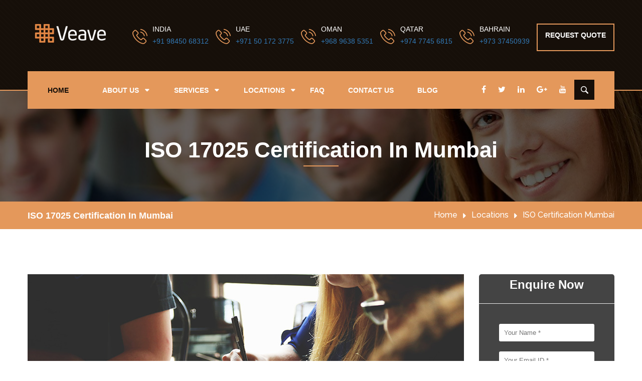

--- FILE ---
content_type: text/html
request_url: https://www.veave.in/iso-17025-certification-in-mumbai.html
body_size: 10035
content:
<!DOCTYPE html>
<html lang="en">
<head>
    <meta charset="UTF-8">
    <title>ISO 17025 Certification in Mumbai | Top Consultants |  Veave</title>
    <meta name="description" content="ISO 17025 Certification in Mumbai
     | Veave, with its simple and practical solutions, offers hassle-free consulting, auditing & implementation services. Get a Quote today">
    <meta name="keywords" content="ISO 17025 Certification consulting services in Mumbai, ISO 17025 Certification consulting services in Taipei, ISO 27001consultants in Mumbai, ISO 27001consultancy in Mumbai, ISO 17025 Certification consulting services in Taipei, ISO 27001consultants in Taipei, ISO 17025 Certification audit in Mumbai ">
    <meta name="Robots" content="index,follow">
    <meta name="language" content="ES">
    <meta name="Classification" content="Business">
    <meta name="Distribution" content="Global">
    <meta name="Revisit-After" content="7 days">
    <meta name="Rating" content="General">
    <meta name="Owner" content="Veave Technologies Pvt. Ltd. - ISO 9001 Consultants India Mumbai">
    <meta name="Author" content="Vinay Kumar - Senior Consultant - ISO 9001 Certification India Mumbai">
    <meta name="Copyright" content="Veave Technologies Consultant Pvt. Ltd.">
    <!-- responsive meta -->
    <meta name="viewport" content="width=device-width, initial-scale=1">
    <!-- master stylesheet -->
    <link rel="stylesheet" href="css/style.css">
    <!-- responsive stylesheet -->
    <link rel="stylesheet" href="css/responsive.css">
    <link rel="canonical" href="https://www.veave.in/iso-17025-certification-in-mumbai.html" />
    <link rel="alternate" hreflang="x-default" href="https://www.veave.in/iso-17025-certification-in-mumbai.html" />
    <link rel="alternate" hreflang="en-in" href="https://www.veave.in/iso-17025-certification-in-mumbai.html" />
    <link href="img/resources/veave_icon.png" rel="icon" type="image/png"> <!-- google analytics -->
    <!-- Google Tag Manager -->
    <script>(function(w,d,s,l,i){w[l]=w[l]||[];w[l].push({'gtm.start':
new Date().getTime(),event:'gtm.js'});var f=d.getElementsByTagName(s)[0],
j=d.createElement(s),dl=l!='dataLayer'?'&l='+l:'';j.async=true;j.src=
'https://www.googletagmanager.com/gtm.js?id='+i+dl;f.parentNode.insertBefore(j,f);
})(window,document,'script','dataLayer','GTM-5X6BD64');</script>
    <!-- Global site tag (gtag.js) - Google Analytics -->
    <script async src="https://www.googletagmanager.com/gtag/js?id=UA-28133595-1"></script>
    <script>
  window.dataLayer = window.dataLayer || [];
  function gtag(){dataLayer.push(arguments);}
  gtag('js', new Date());

  gtag('config', 'UA-28133595-1');
    </script>
    <script src="https://www.google.com/recaptcha/api.js?render=6LepoC4rAAAAAGe6x2aYGrWDCwWwXGLyGjO5zFwc"></script>
</head>
<body>
    <!-- Google Tag Manager (noscript) -->
    <noscript>
        <iframe src="https://www.googletagmanager.com/ns.html?id=GTM-5X6BD64"
                height="0" width="0" style="display:none;visibility:hidden"></iframe>
    </noscript>
    <!-- End Google Tag Manager (noscript) -->
    <!--Start header-search  area-->
    <section class="header-search">
        <div class="container">
            <div class="row">
                <div class="col-md-12 col-sm-12 col-xs-12">
                    <div class="search-form pull-right">
                        <form action="#">
                            <div class="search">
                                <input type="search" name="search" value="" placeholder="Search Something">
                                <button type="submit"><span class="flaticon-magnifying-glass"></span></button>
                            </div>
                        </form>
                    </div>
                </div>
            </div>
        </div>
    </section>
    <!--End header-search  area-->
    <!--Start header area-->
    <header class="header-area">
        <div class="container">
            <div class="row">
                <div class="col-lg-2 col-md-12 col-sm-12 col-xs-12">
                    <div class="logo">
                        <a href="https://www.veave.in"><img src="img/resources/logo.png" alt="Awesome Logo"></a>
                    </div>
                </div>
                <div class="col-lg-10 col-md-12 col-sm-12 col-xs-12">
                    <ul class="contact-info">
                        <li>
                            <div class="icon-holder">
                                <span class="flaticon-phone-call"></span>
                            </div>
                            <div class="content">
                                <h5>INDIA<br><a href="tel:+91 98450 68312">+91 98450 68312</a></h5>
                            </div>
                        </li>
                        <li>
                            <div class="icon-holder">
                                <span class="flaticon-phone-call"></span>
                            </div>
                            <div class="content">
                                <h5>UAE<br><a href="tel:+971 50 172 3775">+971 50 172 3775</a></h5>
                            </div>
                        </li>
                        <li>
                            <div class="icon-holder">
                                <span class="flaticon-phone-call"></span>
                            </div>
                            <div class="content">
                                <h5>OMAN<br><a href="tel: +968 9638 5351">+968 9638 5351</a></h5>
                            </div>
                        </li>
                        <li>
                            <div class="icon-holder">
                                <span class="flaticon-phone-call"></span>
                            </div>
                            <div class="content">
                                <h5>QATAR<br><a href="tel:+974 7745 6815">+974 7745 6815</a></h5>
                            </div>
                        </li>
                        <li class="pdleft">
                            <div class="icon-holder">
                                <span class="flaticon-phone-call"></span>
                            </div>
                            <div class="content">
                                <h5>BAHRAIN<br><a href="tel:+973 37450939">+973 37450939</a></h5>
                            </div>
                        </li>
                        <li class="request">
                            <a class="request-quote hvr-sweep-to-bottom" href="contact.html" target="_blank">Request Quote</a>
                        </li>
                    </ul>
                </div>
            </div>
        </div>
    </header>
    <!--End header area-->
    <!--Start mainmenu area-->
    <section class="mainmeu-area stricky">
        <div class="container">
            <nav class="main-menu pull-left">
                <div class="navbar-header">
                    <button type="button" class="navbar-toggle" data-toggle="collapse" data-target=".navbar-collapse">
                        <span class="icon-bar"></span>
                        <span class="icon-bar"></span>
                        <span class="icon-bar"></span>
                    </button>
                </div>
                <div class="navbar-collapse collapse clearfix">
                    <ul class="navigation">
                        <li class="current"><a href="https://www.veave.in">Home</a></li>
                        <li class="dropdown">
                            <a href="about.html">About us</a>
                            <ul>
                                <li><a href="company-history.html">Company History</a></li>
                                <li><a href="company-history.html">Why Select Us</a></li>
                                <li><a href="certification-process.html">Certification Process</a></li>
                                <li><a href="client-feedback.html">Client Feedback</a></li>
                                <li><a href="our-team.html">Our Team</a></li>
                                <!-- <li><a href="our-partner.html">Our Partners</a></li>-->
                                <li><a href="career.html">Careers</a></li>

                            </ul>
                        </li>
                        <li class="dropdown">
                            <a href="services-page1.html">Services</a>
                            <ul>
                                <li><a href="services-page1.html">All Services</a></li>
                                <li><a href="iso-9001-certification.html">ISO 9001 Certification</a></li>
                                <li><a href="iso-14001-certification.html">ISO 14001 Certification</a></li>
                                <li><a href="iso-45001-certification.html">ISO 45001 Certification</a></li>
                                <li><a href="iso-22000-certification.html">ISO 22000 Certification</a></li>
                                <li><a href="iso-22301-certification.html">ISO 22301 Certification</a></li>
                                <li><a href="iso-27001-certification.html">ISO 17025 certification</a></li>
                                <li><a href="haccp-certification.html">HACCP Certification</a></li>
                                <li><a href="cmmi-certification.html">CMMI Certification</a></li>
                                <li><a href="ce-mark-certification.html">CE Mark Certification</a></li>
                            </ul>
                        </li>
                        <li class="dropdown">
                            <a href="locations.html">Locations</a>
                            <ul>
                                <li><a href="locations.html">All Locations</a></li>

                                <li class="dropdown" id="level1">
                                    <a href="iso-certification-in-india.html">INDIA</a> <!--100%-->
                                    <!--<i class="fa fa-angle-right" aria-hidden="true"></i>-->
                                    <ul>
                                        <li class="dropdown" id="level0">
                                            <a href="#">South</a>
                                            <ul>
                                                <li><a href="iso-certification-in-mumbai.html">Mumbai</a></li>
                                                <li><a href="iso-certification-in-chennai.html">Chennai</a></li>
                                                <li><a href="iso-certification-in-hyderabad.html">Hyderabad</a></li>
                                                <li><a href="iso-certification-in-kochi.html">Kochi</a></li>
                                                <li><a href="iso-certification-in-kozhikode.html">Kozhikode</a></li>
                                                <li><a href="iso-certification-in-mangalore.html">Mangalore</a></li>
                                                <li><a href="iso-certification-in-mysore.html">Mysore</a></li>
                                                <li><a href="iso-certification-in-coimbatore.html">Coimbatore</a></li>
                                            </ul>
                                        </li>
                                        <li class="dropdown" id="level1">
                                            <a href="#">North</a>
                                            <ul>
                                                <li><a href="iso-certification-in-delhi.html">Delhi</a></li>
                                                <li><a href="iso-certification-in-amritsar.html">Amritsar</a></li>
                                                <li><a href="iso-certification-in-allahabad.html">Allahabad</a></li>
                                                <li><a href="iso-certification-in-lucknow.html">Lucknow</a></li>
                                                <li><a href="iso-certification-in-agra.html">Agra</a></li>
                                                <li><a href="iso-certification-in-noida.html">Noida</a></li>
                                                <li><a href="iso-certification-in-ghaziabad.html">Ghaziabad</a></li>
                                                <li><a href="iso-certification-in-chandigarh.html">Chandigarh</a></li>

                                            </ul>
                                        </li>
                                        <li class="dropdown" id="level2">
                                            <a href="#">West</a>
                                            <ul>
                                                <li><a href="iso-certification-in-ahmedabad.html">Ahmedabad</a></li>
                                                <li><a href="iso-certification-in-jaipur.html">Jaipur</a></li>
                                                <li><a href="iso-certification-in-jodhpur.html">Jodhpur</a></li>
                                                <li><a href="iso-certification-in-jaipur.html">Surat</a></li>
                                                <li><a href="iso-certification-in-vadodara.html">Vadodara</a></li>
                                            </ul>
                                        </li>
                                        <li class="dropdown" id="level3">
                                            <a href="#">East</a>
                                            <ul>
                                                <li><a href="iso-certification-in-guwahati.html">Guwahati</a></li>
                                                <li><a href="iso-certification-in-kolkata.html">Kolkata</a></li>
                                                <li><a href="iso-certification-in-jamshedpur.html">Jamshedpur</a></li>
                                                <li><a href="iso-certification-in-indore.html">Indore</a></li>
                                                <li><a href="iso-certification-in-bhopal.html">Bhopal</a></li>
                                                <li><a href="iso-certification-in-patna.html">Patna</a></li>
                                                <li><a href="iso-certification-in-bhubaneswar.html">Bhubaneshwar</a></li>
                                                <li><a href="iso-certification-in-visakhapatnam.html">Visakhapatnam</a></li>
                                            </ul>
                                        </li>
                                        <li class="dropdown" id="level4">
                                            <a href="#">South-West</a>
                                            <ul>
                                                <li><a href="iso-certification-in-mumbai.html">Mumbai</a></li>
                                                <li><a href="iso-certification-in-goa.html">Goa</a></li>
                                                <li><a href="iso-certification-in-nagpur.html">Nagpur</a></li>
                                                <li><a href="iso-certification-in-pune.html">Pune</a></li>
                                                <li><a href="iso-certification-in-thane.html">Thane</a></li>
                                                <li><a href="iso-certification-in-jaipur.html">Surat</a></li>
                                                <li><a href="iso-certification-in-nashik.html">Nashik</a></li>
                                            </ul>
                                        </li>
                                    </ul>
                                </li>
                                <li class="dropdown" id="level2">
                                    <a href="#">GULF</a>
                                    <ul>
                                        <li class="dropdown" id="level0">
                                            <a href="iso-certification-in-saudi-arabia.html">Saudi Arabia</a>
                                            <ul>
                                                <li><a href="iso-certification-in-jeddah.html">Jeddah</a></li>
                                                <li><a href="iso-certification-in-riyadh.html">Riyadh</a></li>
                                                <li><a href="iso-certification-in-jubail.html">Jubail</a></li>
                                                <li><a href="iso-certification-in-al-khobar.html">Al Khobar</a></li>
                                                <li><a href="iso-certification-in-dammam.html">Dammam</a></li>
                                                <li><a href="iso-certification-in-mecca.html">Mecca</a></li>
                                            </ul>
                                        </li>
                                        <li class="dropdown" id="level1">
                                            <a href="iso-certification-in-uae.html">UAE</a>
                                            <ul>
                                                <li><a href="iso-certification-in-dubai.html">Dubai</a></li>
                                                <li><a href="iso-certification-in-abudhabi.html">Abu Dhabi</a></li>
                                                <li><a href="iso-certification-in-sharjah.html">sharjah</a></li>
                                                <li><a href="iso-certification-in-ras-al-khaimah.html">Ras Al Khaimah</a></li>
                                            </ul>
                                        </li>

                                        <li class="dropdown" id="level2">
                                            <a href="iso-certification-in-oman.html">Oman</a>
                                            <ul>
                                                <li><a href="iso-certification-in-muscat.html">Muscat</a></li>
                                                <li><a href="iso-certification-in-salalah.html">Salalah</a></li>
                                                <li><a href="iso-certification-in-sohar.html">Sohar</a></li>
                                                <li><a href="iso-certification-in-dhofar.html">Dhofar</a></li>
                                            </ul>
                                        </li>
                                        <li class="dropdown" id="level3">
                                            <a href="iso-certification-in-qatar.html">Qatar</a>
                                            <ul>
                                                <li><a href="iso-certification-in-doha.html">Doha</a></li>
                                                <li><a href="iso-certification-in-alwakrah.html">Al Wakrah</a></li>
                                                <li><a href="iso-certification-in-alrayyan.html">Al Rayyan</a></li>
                                                <li><a href="iso-certification-in-mesaieed.html">Mesaieed</a></li>
                                                <li><a href="iso-certification-in-dukhan.html">Dukhan</a></li>
                                                <li><a href="iso-certification-in-alkhor.html">Al Khor</a></li>

                                            </ul>
                                        </li>
                                        <li><a href="iso-certification-in-kuwait.html">Kuwait</a></li>
                                        <li class="dropdown" id="level0">
                                            <a href="iso-certification-in-bahrain.html">Bahrain</a>
                                            <ul>
                                                <li><a href="iso-certification-in-manama.html">Manama</a></li>
                                            </ul>
                                        </li>
                                        <li><a href="iso-certification-in-yemen.html">Yemen</a></li>
                                    </ul>
                                </li>
                                <li class="dropdown" id="level3">
                                    <a href="#">MIDDLE EAST</a>
                                    <ul>
                                        <li class="dropdown" id="level0">
                                            <a href="iso-certification-in-egypt.html">Egypt</a>
                                            <ul>
                                                <li><a href="iso-certification-in-cairo.html">Cairo</a></li>
                                                <li><a href="iso-certification-in-alexandria.html">Alexandria</a></li>
                                            </ul>
                                        </li>
                                        <li class="dropdown" id="level0">
                                            <a href="iso-certification-in-lebanon.html">Lebanon</a>
                                            <ul>
                                                <li><a href="iso-certification-in-beirut.html">Beirut</a></li>
                                            </ul>
                                        </li>
                                        <li class="dropdown" id="level0">
                                            <a href="iso-certification-in-jordan.html">Jordan</a>
                                            <ul>
                                                <li><a href="iso-certification-in-amman.html">Amman</a></li>
                                            </ul>
                                        </li>
                                        <li class="dropdown" id="level0">
                                            <a href="iso-certification-in-iran.html">Iran</a>
                                            <ul>
                                                <li><a href="iso-certification-in-tehran.html">Tehran</a></li>
                                                <!-- <li style="visibility:hidden"><a href="iso-certification-in-tehran.html">Tehran</a></li>-->
                                            </ul>
                                        </li>
                                        <li class="dropdown" id="level1">
                                            <a href="iso-certification-in-iraq.html">Iraq</a>
                                            <ul>
                                                <li><a href="iso-certification-in-baghdad.html">Baghdad</a></li>
                                                <li><a href="iso-certification-in-erbil.html">Erbil</a></li>
                                            </ul>
                                        </li>

                                        <li class="dropdown" id="level1">
                                            <a href="iso-certification-in-turkey.html">Turkey</a>
                                            <ul>
                                                <li><a href="iso-certification-in-istanbul.html">Istanbul</a></li>
                                                <li><a href="iso-certification-in-ankara.html">Ankara</a></li>
                                            </ul>
                                        </li>
                                        <li class="dropdown" id="level0">
                                            <a href="iso-certification-in-libya.html">Libya</a>
                                            <ul>
                                                <li><a href="iso-certification-in-tripoli.html">Tripoli</a></li>
                                            </ul>
                                        </li>
                                        <li><a href="iso-certification-in-tunisia.html">Tunisia</a></li>
                                    </ul>
                                </li>

                                <li class="dropdown" id="level4">
                                    <a href="#">ASIA</a>
                                    <ul>
                                        <li>
                                            <a href="iso-certification-in-singapore.html">Singapore</a>
                                            <!--<ul>
                                                <li><a href="iso-certification-in-tripoli.html">Tripoli</a></li>
                                            </ul>-->
                                        </li>
                                        <li>
                                            <a href="iso-certification-in-bhutan.html">Bhutan</a>
                                        </li>
                                        <li class="dropdown" id="level0">
                                            <a href="iso-certification-in-malaysia.html">Malaysia</a>
                                            <ul>
                                                <li><a href="iso-certification-in-kualalumpur.html">Kuala Lumpur</a></li>
                                            </ul>
                                        </li>
                                        <li class="dropdown" id="level1">
                                            <a href="iso-certification-in-philippines.html">Phillipines</a>
                                            <ul>
                                                <li><a href="iso-certification-in-manila.html">Manila</a></li>
                                                <li><a href="iso-certification-in-cebu.html">Cebu</a></li>
                                            </ul>
                                        </li>
                                        <li class="dropdown" id="level0">
                                            <a href="iso-certification-in-thailand.html">Thailand</a>
                                            <ul>
                                                <li><a href="iso-certification-in-bangkok.html">Bangkok</a></li>
                                            </ul>
                                        </li>
                                        <li class="dropdown" id="level0">
                                            <a href="iso-certification-in-indonesia.html">Indonesia</a>
                                            <ul>
                                                <li><a href="iso-certification-in-jakarta.html">Jakarta</a></li>
                                            </ul>
                                        </li>
                                        <li><a href="iso-certification-in-vietnam.html">Vietnam</a></li>
                                        <li><a href="iso-certification-in-srilanka.html">Sri Lanka</a></li>
                                        <!--<ul>
                                            <li><a href="iso-certification-in-.html">Jakarta</a></li>
                                        </ul>-->
                                        <li><a href="iso-certification-in-bangladesh.html">Bangladesh</a></li>
                                        <li><a href="iso-certification-in-pakistan.html">Pakistan</a></li>
                                    </ul>
                                </li>

                                <li class="dropdown" id="level5">
                                    <a href="#">AFRICA</a>
                                    <ul>
                                        <li class="dropdown" id="level0">
                                            <a href="iso-certification-in-south-africa.html">South Africa</a>
                                            <ul>
                                                <li><a href="iso-certification-in-cape-town.html">Cape Town</a></li>
                                                <li><a href="iso-certification-in-durban.html">Durban</a></li>
                                                <li><a href="iso-certification-in-pretoria.html">Pretoria</a></li>
                                                <li><a href="iso-certification-in-johannesburg.html">Johannesburg</a></li>
                                                <li><a href="iso-certification-in-port-elizabeth.html">Port Elizabeth</a></li>
                                            </ul>
                                        </li>
                                        <li class="dropdown" id="level0">
                                            <a href="iso-certification-in-nigeria.html">Nigeria</a>
                                            <ul>
                                                <li><a href="iso-certification-in-lagos.html">Lagos</a></li>
                                            </ul>
                                        </li>
                                        <li class="dropdown" id="level0">
                                            <a href="iso-certification-in-kenya.html">Kenya</a>
                                            <ul>
                                                <li><a href="iso-certification-in-nairobi.html">Nairobi</a></li>
                                            </ul>
                                        </li>
                                        <li class="dropdown" id="level0">
                                            <a href="iso-certification-in-mozambique.html">Mozambiq</a>
                                            <ul>
                                                <li><a href="iso-certification-in-maputo.html">Maputo</a></li>
                                            </ul>
                                        </li>
                                        <li><a href="iso-certification-in-algeria.html">Algeria</a></li>
                                        <li><a href="iso-certification-in-morocco.html">Morocco</a></li>
                                        <li><a href="iso-certification-in-angola.html">Angola</a></li>
                                        <li><a href="iso-certification-in-mauritius.html">Mauritius</a></li>
                                        <li><a href="iso-certification-in-congo.html">Congo</a></li>
                                    </ul>
                                </li>
                                <li class="dropdown" id="level6">
                                    <a href="#">SOUTH AMERICA</a>
                                    <ul>
                                        <li><a href="iso-certification-in-peru.html">Peru</a></li>
                                        <li><a href="iso-certification-in-uruguay.html">Uruguay</a></li>
                                        <li><a href="iso-certification-in-venezuela.html">Venezuela</a></li>
                                        <li><a href="iso-certification-in-argentina.html">Argentina</a></li>
                                        <li><a href="iso-certification-in-brazil.html">Brazil</a></li>
                                        <li><a href="iso-certification-in-chile.html">Chile</a></li>
                                        <li><a href="iso-certification-in-colombia.html">Colombia</a></li>
                                        <li><a href="iso-certification-in-ecuador.html">Ecuador</a></li>
                                    </ul>
                                </li>
                                <li class="dropdown" id="level7">
                                    <a href="iso-certification-in-australia.html">AUSTRALIA</a>
                                    <ul>
                                        <li><a href="iso-certification-in-sydney.html">Sydney</a></li>
                                        <li><a href="iso-certification-in-melbourne.html">Melbourne</a></li>
                                        <li><a href="iso-certification-in-perth.html">Perth</a></li>
                                        <li><a href="iso-certification-in-brisbane.html">Brisbane</a></li>
                                        <li><a href="iso-certification-in-adelaide.html">Adelaide</a></li>
                                        <li><a href="iso-certification-in-auckland.html">Auckland</a></li>
                                        <li><a href="iso-certification-in-wellington.html">Wellington</a></li>
                                        <li><a href="iso-certification-in-christchurch.html">ChristChurch</a></li>
                                    </ul>
                                </li>
                                <li class="dropdown" id="level3">
                                    <a href="#">EUROPE</a>
                                    <ul>
                                        <li class="dropdown" id="level3">
                                            <a href="#">South Europe</a>
                                            <ul>
                                                <li><a href="iso-certification-in-italy.html">Italy</a></li>
                                                <li><a href="iso-certification-in-greece.html">Greece</a></li>
                                                <li><a href="iso-certification-in-croatia.html">Croatia</a></li>
                                                <li><a href="iso-certification-in-switzerland.html">Switzerland</a></li>
                                            </ul>
                                        </li>
                                        <li class="dropdown" id="level6">
                                            <a href="#">North Europe</a>
                                            <ul>
                                                <li><a href="iso-certification-in-denmark.html">Denmark</a></li>
                                                <li><a href="iso-certification-in-finland.html">Finland</a></li>
                                                <li><a href="iso-certification-in-iceland.html">Iceland</a></li>
                                                <li><a href="iso-certification-in-norway.html">Norway</a></li>
                                                <li><a href="iso-certification-in-sweden.html">Sweden</a></li>
                                                <li><a href="iso-certification-in-uk.html">United Kingdom</a></li>
                                                <li><a href="iso-certification-in-ireland.html">Ireland</a></li>
                                            </ul>
                                        </li>
                                        <li class="dropdown" id="level6">
                                            <a href="#">West Europe</a>
                                            <ul>
                                                <li><a href="iso-certification-in-france.html">France</a></li>
                                                <li><a href="iso-certification-in-germany.html">Germany</a></li>
                                                <li><a href="iso-certification-in-spain.html">Spain</a></li>
                                                <li><a href="iso-certification-in-portugal.html">Portugal</a></li>
                                                <li><a href="iso-certification-in-belgium.html">Belgium</a></li>
                                                <li><a href="iso-certification-in-austria.html">Austria</a></li>
                                                <li><a href="iso-certification-in-netherlands.html">Netherlands</a></li>
                                            </ul>
                                        </li>
                                        <li class="dropdown" id="level3">
                                            <a href="#">East Europe</a>
                                            <ul>
                                                <li><a href="iso-certification-in-bulgaria.html">Bulgaria</a></li>
                                                <li><a href="iso-certification-in-hungary.html">Hungary</a></li>
                                                <li><a href="iso-certification-in-poland.html">Poland </a></li>
                                                <li><a href="iso-certification-in-romania.html">Romania</a></li>
                                            </ul>
                                        </li>
                                    </ul>
                                </li>
                                <!--<li><a href="locations.html">All Locations</a></li> <li><a href="iso-certification-in-india.html">India</a></li>-->
                                <!--<li><a href="iso-certification-in-uae.html">UAE</a></li>
                                <li><a href="iso-certification-in-oman.html">Oman</a></li>-->
                                <!--<li><a href="iso-certification-in-saudi-arabia.html">Saudi Arabia</a></li>-->
                                <!--<li><a href="iso-certification-in-qatar.html">Qatar</a></li>-->
                                <!--
                                                            <li><a href="iso-certification-in-kuwait.html">Kuwait</a></li>-->
                                <!--<li><a href="iso-certification-in-south-africa.html">South Africa</a></li>-->
                                <!--<li><a href="iso-certification-in-singapore.html">Singapore</a></li> <li><a href="iso-certification-in-iraq.html">Iraq</a></li>-->
                            </ul>
                        </li>
                        <li><a href="faq.html">FAQ</a></li>
                        <li><a href="contact.html">Contact us</a></li>
                        <li><a href="blog.html">Blog</a></li>
                    </ul>
                </div>
            </nav>
            <div class="social-links pull-left">
                <ul>
                    <li><a href="https://www.facebook.com/VeaveTech/" target="_blank"><i class="fa fa-facebook" aria-hidden="true"></i></a></li>
                    <li><a href="https://twitter.com/ISOVeave" target="_blank"><i class="fa fa-twitter" aria-hidden="true"></i></a></li>
                    <!--<li><a href="#"><i class="fa fa-skype" aria-hidden="true"></i></a></li>-->
                    <li><a href="https://www.linkedin.com/company-beta/10168256/" target="_blank"><i class="fa fa-linkedin" aria-hidden="true"></i></a></li>
                    <li><a href="https://plus.google.com/102601260282807321654" target="_blank"><i class="fa fa-google-plus" aria-hidden="true"></i></a></li>
                    <li><a href="https://www.youtube.com/channel/UCKkmoYAKQFkvAeNcxkxfhfQ" target="_blank"><i class="fa fa-youtube" aria-hidden="true"></i></a></li>
                </ul>
            </div>
            <div class="search-button pull-right">
                <div class="toggle-search">
                    <button><span class="flaticon-magnifying-glass"></span></button>
                </div>
            </div>
        </div>
    </section>
    <!--End mainmenu area-->
    <!--Start breadcrumb area-->
    <section class="breadcrumb-area" style="background-image: url(img/breadcrumb/breadcrumb-bg.jpg);">
        <div class="container text-center">
            <h1>ISO 17025 Certification in Mumbai</h1>
            <span class="border"></span>
        </div>
    </section>
    <!--End breadcrumb area-->
    <!--Start breadcrumb bottom area-->
    <section class="breadcrumb-bottom-area">
        <div class="container">
            <div class="left pull-left">
                <a href="#">ISO 17025 certification in Mumbai</a>
            </div>
            <div class="right pull-right">
                <ul>
                    <li><a href="https://www.veave.in">Home</a></li>
                    <li><span class="flaticon-arrowhead-pointing-to-the-right"></span></li>
                    <li><a href="locations.html">Locations</a></li>
                    <li><span class="flaticon-arrowhead-pointing-to-the-right"></span></li>
                    <li>ISO Certification Mumbai</li>
                </ul>
            </div>
        </div>
    </section>
    <!--End breadcrumb bottom area-->
    <!--Start project single-->
    <section id="project-area" class="project-single">
        <div class="container">
            <div class="row">
                <div class="col-lg-9 col-md-8 col-sm-12 col-xs-12">
                    <div id="project-single-carousel" class="carousel slide" data-ride="carousel">
                        <div class="carousel-inner" role="listbox">
                            <div class="item active">
                                <div class="single-item">
                                    <img src="img/project/project-single/1.jpg" alt="Awesome Image">
                                </div>
                            </div>
                            <!--<div class="item">
                                 <div class="single-item">
                                     <img src="img/project/project-single/1.jpg" alt="Awesome Image">
                                 </div>
                             </div>-->
                        </div>
                        <!--<a class="left project-control-button" href="#project-single-carousel" role="button" data-slide="prev">
                            <i class="fa fa-angle-left"></i>
                        </a>
                        <a class="right project-control-button" href="#project-single-carousel" role="button" data-slide="next">
                            <i class="fa fa-angle-right"></i>
                        </a>-->
                    </div>
                    <div class="row">
                        <div class="col-lg-5 col-md-12">
                            <div class="project-info">
                                <ul>
                                    <!-- <li><span>Address</span><strong>:</strong>3rd Floor, 27th Cross,</li> -->
                                    <li><span style="width: 160px">Years of Experience</span><strong>:</strong>15+ Years</li>
                                    <!-- <li><span></span><strong></strong>Jayanagar, Mumbai.</li> -->
                                    <!--<li><span style="width: 160px">Global Presence</span><strong>:</strong>50+ Countries.</li> -->
                                    <li><span style="width: 160px">Global Presence</span><strong>:</strong>50+ Countries.</li>
                                    <!-- <li><span>Phone</span><strong>:</strong>+91 7760536555</li>-->
                                    <li><span style="width: 160px">No. of Consultants</span><strong>:</strong>300+ People</li>
                                    <li><span style="width: 160px">Projects Completed</span><strong>:</strong>4500+ Certifications</li>
                                    <!-- <li><span>Email</span><strong>:</strong>contact@veave.in </li>-->
                                    <li><span style="width: 160px">Working Hours</span><strong>:</strong>8 AM  -  8 PM</li>
                                    <!-- <li><span>Timing</span><strong>:</strong>Sun - Thurs | 8am - 8pm</li> -->
                                </ul>
                            </div>
                        </div>
                        <div class="col-lg-7 col-md-12">
                            <div class="content-holder">
                                <div class="sec-title two">
                                    <p class="h1header"><strong>Who we are?</strong></p>
                                </div>
                                <p class="textjustify"><b>ISO 17025</b> is an international standard that specifies the general requirements for the competence of testing and calibration laboratories. The standard provides a framework for laboratory management, including the organization and management of the laboratory, the design and maintenance of the laboratory's facilities, the selection and training of staff, and the assessment of the laboratory's technical competence.</p>
                                <p class="textjustify">Veave Technologies is a professional certification and consulting firm offering <b>ISO 17025 certification</b> services in all major cities in Mumbai. We provide 100% success guarantee for <b>ISO 17025 certification in Mumbai</b>. We are an Approved Service Provider with extensive expertise and experience in all International Quality Certification Standards. We would be happy to assist your company in the ISO 17025 certification process. </p>

                            </div>
                        </div>
                    </div>
                    <div class="row">
                        <div class="col-md-12">
                            <div class="project-analysis">
                                <div class="sec-title two">
                                    <p class="h1header"><strong>Our Approach</strong></p>
                                    <span class="border"></span>
                                </div>
                                <div class="text-holder">
                                    <p class="textjustify">If you are thinking, how to get <b>ISO 17025 certification in Mumbai</b> then you are in safe hands. We provide one of the most exhaustive suites of ISO 17025 certification consulting services to help the companies plan, design, implement, monitor, control, improve and enhance their ISO 17025 certification management system. Our ISO 17025 certification consultants are known for being innovative, simple, practical and effective resulting in a implementation process that is value adding to the business operations of the organization.</p>
                                    <p class="textjustify">We follow a well-documented approach for all certification requirements. We value time and understand how important it is for you to achieve certification in quick time. We believe in total customer satisfaction and customer delight. We are always willing to go an extra mile to keep our clients happy.</p>
                                </div>
                                <div class="analysis-chart">
                                    <img src="img/project/project-single/project-analysis.png" alt="Awesome Image">
                                </div>
                            </div>
                        </div>
                    </div>
                    <div class="row">
                        <div class="col-md-12">
                            <div class="project-planning">
                                <div class="sec-title two">
                                    <p class="h1header"><strong>Certification Roadmap</strong></p>
                                    <span class="border"></span>
                                </div>
                                <div class="text-holder">
                                    <p>Below is a summary of our consulting Roadmap for - <b>ISO 17025 certification in Mumbai</b></p>
                                    <p class="textjustify">1. A complete GAP analysis of your company with respect to your Certification Requirement.</p>
                                    <p class="textjustify">2. Training and guiding your team to implement best practices as per the certification guidelines.</p>
                                    <p class="textjustify">3. Providing 24/7 access support to you team to build the documentation as per the certification requirements.</p>
                                    <p class="textjustify">4. Conducting pre-assessment and Internal Audit.</p>
                                    <p class="textjustify">5. Final Certification Audit by Certification body - Guaranteed Success!</p>
                                </div>
                                <div class="project-planning-step">
                                    <img src="img/project/project-single/project-planning-chart.jpg" alt="">
                                </div>
                            </div>
                        </div>
                    </div>

                    <!--Start contact-->
                    <div class="row">
                        <div class="call-back-form">
                            <div class="sec-title three">
                                <p class="h1header"><strong>Request a Call Back</strong></p>
                                <span class="border"></span>
                            </div>
                            <form name="contactForm" method="POST" action="sendemailform.php">
                                <div class="row">
                                    <div class="col-md-6">
                                        <input type="text" placeholder="Interested In *" required>
                                    </div>
                                    <div class="col-md-6">
                                        <input type="email" name="cemail" pattern="[a-z0-9._%+-]+@[a-z0-9.-]+\.[a-z]{2,3}$" placeholder="Your Email ID *" required>
                                    </div>
                                </div>
                                <div class="row">
                                    <div class="col-md-6">
                                        <input type="text" name="cname" placeholder="Your Name *" required>
                                    </div>
                                    <div class="col-md-6">
                                        <input type="text" placeholder="City/Country*" name="ccity">
                                    </div>
                                </div>
                                <div class="row">
                                    <div class="col-md-6">
                                        <input type="text" name="cmobile" placeholder="Your Phone Number *" required>
                                    </div>
                                    <div class="col-md-6">
                                        <button class="hvr-sweep-to-bottom" type="submit" name="Submit">Submit</button>
                                    </div>
                                </div>
                            </form>
                        </div>
                    </div>
                    <!--End contact-->
                </div>
                <div class="col-lg-3 col-md-4 col-sm-7 col-xs-12">
                    <div class="sidebar-wrapper">
                        <!--Start single sidebar-->
                        <!-- common-form-starts -->
                        <div class="single-sidebar-contact">
                            <div class="contact-sidebar">
                                <div class="sec-title three" style="padding-bottom:20px">
                                    <br />
                                    <p class="h1header" style="color:white"><strong>Enquire Now</strong></p>
                                    <hr />
                                </div>
                                <div class="renovation-form-header">
                                    <div id="CommonRenovation"></div>
                                </div>
                            </div>
                        </div>
                        <!-- common-form-ends -->
                        <br /><br />
                        <!--End single sidebar-->
                        <!--Start single sidebar-->
                        <div class="single-sidebar">
                            <div class="sec-title">
                                <p class="h1header"><strong>ISO Services Mumbai</strong></p>
                                <span class="border"></span>
                            </div>
                            <ul class="categories">
                                <li><a href="iso-9001-certification-in-mumbai.html">ISO 9001 Certification in Mumbai</a></li>
                                <li><a href="iso-14001-certification-in-mumbai.html">ISO 14001 Certification in Mumbai</a></li>
                                <li><a href="iso-18001-certification-in-mumbai.html">ISO 18001 Certification in Mumbai</a></li>
                                <li><a href="iso-22000-certification-in-mumbai.html">ISO 22000 Certification in Mumbai</a></li>
                                <li><a href="iso-22301-certification-in-mumbai.html">ISO 22301 Certification in Mumbai</a></li>
                                <li><a href="iso-27001-certification-in-mumbai.html">ISO 27001 Certification in Mumbai</a></li>
                                <li><a href="haccp-certification-in-mumbai.html">HACCP Certification in Mumbai</a></li>
                                <li><a href="cmmi-certification-in-mumbai.html">CMMI Certification in Mumbai</a></li>
                                <li><a href="ce-mark-certification-in-mumbai.html">CE Mark Certification in Mumbai</a></li>
                                <li><a href="pci-dss-certification-in-mumbai.html">PCI DSS Certification in Mumbai</a></li>
                                <li><a href="soc-1-certification-in-mumbai.html">SOC 1 Certification in Mumbai</a></li>
                                <li><a href="soc2-certification-in-mumbai.html">SOC 2 Certification in Mumbai</a></li>
                                <li><a href="iso-17025-certification-in-mumbai.html">ISO 17025 Certification in Mumbai</a></li>

                                <li><a href="iso-13485-certification-in-mumbai.html">ISO 13485 Certification in Mumbai</a></li>
                                <li><a href="iso-45001-certification-in-mumbai.html">ISO 45001 Certification in Mumbai</a></li>
                                <li><a href="gdpr-certification-in-mumbai.html">GDPR Certification in Mumbai</a></li>
                            </ul>
                        </div>
                        <!--End single sidebar-->
                        <!--Start single sidebar-->
                        <div class="single-sidebar">
                            <div class="sec-title">
                                <p class="h1header"><strong>Downloads</strong></p>
                                <span class="border"></span>
                            </div>
                            <ul class="brochures-lists">
                                <li>
                                    <a href="docs/TOPCertifier-Brochure.pdf" download>
                                        <span>Pdf</span>Corporate Profile<i class="flaticon-download-to-storage-drive"></i>
                                    </a>
                                </li>
                                <li>
                                    <a href="docs/Certification-Intent-Form.docx" download>
                                        <span>Doc</span>Registration Form<i class="flaticon-download-to-storage-drive"></i>
                                    </a>
                                </li>
                            </ul>
                        </div>
                        <!--End single sidebar-->
                        <!--Start single sidebar-->
                        <div class="single-sidebar business">
                            <div class="sec-title">
                                <p class="h1header"><strong>Enquire Now</strong></p>
                                <span class="border"></span>
                            </div>
                            <div class="business-enquiry">
                                <h4>For Business Enquiry</h4>
                                <p>You can also send us an <a href="mailto:contact@veave.in">email</a> and we’ll get in touch shortly, or You Can Call to our toll Free Number -</p>
                                <span><a href="tel:+91 7760536555">+91 7760536555</a></span>
                                <a href="contact.html" class="button">CONTACT NOW</a>
                            </div>
                        </div>
                        <!--end single sidebar-->
                        <div class="single-sidebar">
                            <div class="sec-title">
                                <p class="h1header"><strong>Tags</strong></p>
                                <span class="border"></span>
                            </div>
                            <div class="tags">
                                <ul>
                                    <li>
                                        <a href="iso-17025-certification-in-mumbai.html">ISO 17025</a>
                                    </li>
                                    <li>
                                        <a href="iso-13485-certification-in-mumbai.html">ISO 13485</a>
                                    </li>
                                    <li>
                                        <a href="iso-45001-certification-in-mumbai.html">ISO 45001</a>
                                    </li>
                                    <!--</ul>
                                    <ul>-->
                                    <li>
                                        <a href="gdpr-certification-in-mumbai.html">EU GDPR</a>
                                    </li>
                                    <li>
                                        <a href="hipaa-certification-in-mumbai.html">hipaa</a>
                                    </li>
                                    <li>
                                        <a href="vapt-certification.html">VAPT</a>
                                    </li>
                                    <li>
                                        <a href="fssc-22000-certification.html">FSSC 22000</a>
                                    </li>
                                    <li>
                                        <a href="pci-dss-certification-in-mumbai.html">PCI DSS</a>
                                    </li>
                                    <li>
                                        <a href="soc-certification.html">SOC Certification</a>
                                    </li>
                                </ul>

                            </div>
                        </div>
                        <!--Start single sidebar-->
                        <!-- <div class="single-sidebar"> -->
                        <!-- <div class="sec-title"> -->
                        <!-- <h1>Our Partners</h1> -->
                        <!-- <span class="border"></span> -->
                        <!-- </div> -->
                        <!-- <ul class="latest-project"> -->
                        <!-- <li> -->
                        <!-- <div class="img-holder"> -->
                        <!-- <img src="img/about/recent-projects/1.jpg" alt="Awesome Image"> -->
                        <!-- <div class="overlay"> -->
                        <!-- <div class="box"> -->
                        <!-- <div class="content"> -->
                        <!-- <a href="#"><span class="flaticon-link-symbol"></span></a>     -->
                        <!-- </div>     -->
                        <!-- </div>         -->
                        <!-- </div> -->
                        <!-- </div> -->
                        <!-- </li> -->
                        <!-- <li> -->
                        <!-- <div class="img-holder"> -->
                        <!-- <img src="img/about/recent-projects/2.jpg" alt="Awesome Image"> -->
                        <!-- <div class="overlay"> -->
                        <!-- <div class="box"> -->
                        <!-- <div class="content"> -->
                        <!-- <a href="#"><span class="flaticon-link-symbol"></span></a>     -->
                        <!-- </div>     -->
                        <!-- </div>         -->
                        <!-- </div> -->
                        <!-- </div> -->
                        <!-- </li> -->
                        <!-- <li> -->
                        <!-- <div class="img-holder"> -->
                        <!-- <img src="img/about/recent-projects/3.jpg" alt="Awesome Image"> -->
                        <!-- <div class="overlay"> -->
                        <!-- <div class="box"> -->
                        <!-- <div class="content"> -->
                        <!-- <a href="#"><span class="flaticon-link-symbol"></span></a>     -->
                        <!-- </div>     -->
                        <!-- </div>         -->
                        <!-- </div> -->
                        <!-- </div> -->
                        <!-- </li> -->
                        <!-- </ul>    -->
                        <!-- </div -->
                        <!--Start single sidebar-->
                        <div class="single-sidebar">
                            <div class="sec-title">
                                <p class="h1header"><strong>Our Presence</strong></p>
                                <span class="border"></span>
                            </div>
                            <ul class="latest-project">
                                <li>
                                    <div class="img-holder">
                                        <img src="img/footer/india.jpg" alt="Awesome Image">
                                        <div class="overlay">
                                            <div class="box">
                                                <div class="content">
                                                    <a href="iso-certification-in-india.html"><span class="flaticon-link-symbol"></span></a>
                                                </div>
                                            </div>
                                        </div>
                                    </div>
                                </li>
                                <li>
                                    <div class="img-holder">
                                        <img src="img/footer/uae.jpg" alt="Awesome Image">
                                        <div class="overlay">
                                            <div class="box">
                                                <div class="content">
                                                    <a href="iso-certification-in-uae.html"><span class="flaticon-link-symbol"></span></a>
                                                </div>
                                            </div>
                                        </div>
                                    </div>
                                </li>
                                <li>
                                    <div class="img-holder">
                                        <img src="img/footer/oman.jpg" alt="Awesome Image">
                                        <div class="overlay">
                                            <div class="box">
                                                <div class="content">
                                                    <a href="iso-certification-in-oman.html"><span class="flaticon-link-symbol"></span></a>
                                                </div>
                                            </div>
                                        </div>
                                    </div>
                                </li>
                                <li>
                                    <div class="img-holder">
                                        <img src="img/footer/saudi-arabia.jpg" alt="Awesome Image">
                                        <div class="overlay">
                                            <div class="box">
                                                <div class="content">
                                                    <a href="iso-certification-in-saudi-arabia.html"><span class="flaticon-link-symbol"></span></a>
                                                </div>
                                            </div>
                                        </div>
                                    </div>
                                </li>
                                <li>
                                    <div class="img-holder">
                                        <img src="img/footer/qatar.jpg" alt="Awesome Image">
                                        <div class="overlay">
                                            <div class="box">
                                                <div class="content">
                                                    <a href="iso-certification-in-qatar.html"><span class="flaticon-link-symbol"></span></a>
                                                </div>
                                            </div>
                                        </div>
                                    </div>
                                </li>
                                <li>
                                    <div class="img-holder">
                                        <img src="img/footer/kuwait.jpg" alt="Awesome Image">
                                        <div class="overlay">
                                            <div class="box">
                                                <div class="content">
                                                    <a href="iso-certification-in-kuwait.html"><span class="flaticon-link-symbol"></span></a>
                                                </div>
                                            </div>
                                        </div>
                                    </div>
                                </li>
                            </ul>
                        </div>
                        <!--end single sidebar-->
                    </div>
                </div>

            </div>
        </div>
    </section>
    <!--End project single-->
    <!--Start related project area-->
    <!--End related project area-->
    <!--Start slogan area-->
    <section class="slogan-area">
        <div class="container">
            <div class="title pull-left">
                <h2>Get your business certified - Simpler, Faster and Affordable.</h2>
            </div>
            <div class="buttons pull-right">
                <a href="contact.html" target="_blank" class="hvr-sweep-to-bottom">request quote</a>
            </div>
        </div>
    </section>
    <!--End slogan area-->
    <!--Start footer area-->
    <footer class="footer-area">
        <div class="container">
            <div class="row">
                <!--Start single footer widget-->
                <div class="col-lg-3 col-md-3 col-sm-6 col-xs-12">
                    <div class="single-footer-widget Statistic-pdbottom">
                        <div class="footer-logo">
                            <img src="img/resources/logo.png" alt="Awesome Footer Logo">
                        </div>
                        <div class="statistic-info">
                            <p class="textjustify">Veave Technologies Pvt. Ltd. specializes in consulting services for process improvement and certification in ISO, CMMI, CE Mark and over 30 prominent International Standards. </p>
                        </div>
                        <ul class="footer-social-links">
                            <li><a href="https://www.facebook.com/VeaveTech/" target="_blank"><i class="fa fa-facebook" aria-hidden="true"></i></a></li>
                            <li><a href="https://twitter.com/ISOVeave" target="_blank"><i class="fa fa-twitter" aria-hidden="true"></i></a></li>
                            <!--<li><a href="#"><i class="fa fa-skype" aria-hidden="true"></i></a></li>-->
                            <li><a href="https://www.linkedin.com/company-beta/10168256/" target="_blank"><i class="fa fa-linkedin" aria-hidden="true"></i></a></li>
                            <li><a href="https://plus.google.com/102601260282807321654" target="_blank"><i class="fa fa-google-plus" aria-hidden="true"></i></a></li>
                            <li><a href="https://www.youtube.com/channel/UCKkmoYAKQFkvAeNcxkxfhfQ" target="_blank"><i class="fa fa-youtube" aria-hidden="true"></i></a></li>
                        </ul>
                    </div>
                </div>
                <!--End single footer widget-->
                <!--Start single footer widget-->
                <div class="col-lg-3 col-md-3 col-sm-6 col-xs-12">
                    <div class="single-footer-widget project-pdbottom">
                        <div class="title">
                            <h3>Global Presence</h3>
                        </div>
                        <ul class="latest-project">
                            <li>
                                <div class="img-holder">
                                    <img src="img/footer/india.jpg" alt="Awesome Image">
                                    <div class="overlay">
                                        <div class="box">
                                            <div class="content">
                                                <a href="iso-certification-in-india.html"><span class="flaticon-link-symbol"></span></a>
                                            </div>
                                        </div>
                                    </div>
                                </div>
                            </li>
                            <li>
                                <div class="img-holder">
                                    <img src="img/footer/uae.jpg" alt="Awesome Image">
                                    <div class="overlay">
                                        <div class="box">
                                            <div class="content">
                                                <a href="iso-certification-in-uae.html"><span class="flaticon-link-symbol"></span></a>
                                            </div>
                                        </div>
                                    </div>
                                </div>
                            </li>
                            <li>
                                <div class="img-holder">
                                    <img src="img/footer/oman.jpg" alt="Awesome Image">
                                    <div class="overlay">
                                        <div class="box">
                                            <div class="content">
                                                <a href="iso-certification-in-oman.html"><span class="flaticon-link-symbol"></span></a>
                                            </div>
                                        </div>
                                    </div>
                                </div>
                            </li>
                            <li>
                                <div class="img-holder">
                                    <img src="img/footer/saudi-arabia.jpg" alt="Awesome Image">
                                    <div class="overlay">
                                        <div class="box">
                                            <div class="content">
                                                <a href="iso-certification-in-saudi-arabia.html"><span class="flaticon-link-symbol"></span></a>
                                            </div>
                                        </div>
                                    </div>
                                </div>
                            </li>
                            <li>
                                <div class="img-holder">
                                    <img src="img/footer/qatar.jpg" alt="Awesome Image">
                                    <div class="overlay">
                                        <div class="box">
                                            <div class="content">
                                                <a href="iso-certification-in-qatar.html"><span class="flaticon-link-symbol"></span></a>
                                            </div>
                                        </div>
                                    </div>
                                </div>
                            </li>
                            <li>
                                <div class="img-holder">
                                    <img src="img/footer/kuwait.jpg" alt="Awesome Image">
                                    <div class="overlay">
                                        <div class="box">
                                            <div class="content">
                                                <a href="iso-certification-in-kuwait.html"><span class="flaticon-link-symbol"></span></a>
                                            </div>
                                        </div>
                                    </div>
                                </div>
                            </li>
                        </ul>
                    </div>
                </div>
                <!--End single footer widget-->
                <!--Start single footer widget-->
                <div class="col-lg-3 col-md-3 col-sm-6 col-xs-12">
                    <div class="single-footer-widget Subscribe-pdbottom">
                        <div class="title">
                            <h3>Subscribe Us</h3>
                        </div>
                        <div class="subscribe-form">
                            <p>Sign up today for information and updates on certification standards plus exclusive special offers.</p>
                            <form action="#">
                                <input type="text" name="email" placeholder="Enter Your Email">
                                <button type="submit"><span class="flaticon-e-mail-envelope"></span></button>
                                <h5>We never spam!</h5>
                            </form>
                        </div>
                    </div>
                </div>
                <!--End single footer widget-->
                <!--Start single footer widget-->
                <div class="col-lg-3 col-md-3 col-sm-6 col-xs-12">
                    <div class="single-footer-widget">
                        <div class="contact-address">
                            <div id="contact-address-carousel" class="carousel slide" data-ride="carousel">

                                <div class="carousel-inner" role="listbox">

                                    <div class="item active">
                                        <div class="single-contact-address">
                                            <ul>
                                                <li class="title">Contact Us</li>
                                                <li>
                                                    <div class="icon-holder map">
                                                        <span class="flaticon-signs"></span>
                                                    </div>
                                                    <div class="content-holder">
                                                        <p>Global Presence<br>World wide services</p>
                                                    </div>
                                                </li>
                                                <li>
                                                    <div class="icon-holder">
                                                        <span class="flaticon-phone-call"></span>
                                                    </div>
                                                    <div class="content-holder">
                                                        <p>Call us: <br /><span style="font-family:'Times New Roman'"><a href="tel:+91 98450 68312"> +91 98450 68312 </a>(INDIA)<br /><a href="tel:+971 50 172 3775"> +971 50 172 3775</a> (UAE)<br /><a href="tel:+968 9638 5351"> +968 9638 5351</a> (OMAN)<br /><a href="tel:+974 7745 6815">+974 7745 6815</a> (QATAR)<br /><a href="tel:+973 37450939">+973 37450939</a> (BAHRAIN)</span></p>
                                                    </div>
                                                </li>
                                                <!--<li>
                                                    <div class="icon-holder">
                                                        <span class="flaticon-e-mail-envelope"></span>
                                                    </div>
                                                    <div class="content-holder">
                                                        <p>Mail us : contact@veave.in</p>
                                                    </div>
                                                </li>
                                                <li>
                                                    <div class="icon-holder">
                                                        <span class="flaticon-clock"></span>
                                                    </div>
                                                    <div class="content-holder">
                                                        <p>Mon - Sun | 24/7</p>
                                                    </div>
                                                </li>-->
                                            </ul>
                                        </div>
                                    </div>

                                </div>

                            </div>
                        </div>
                    </div>
                </div>
                <!--End single footer widget-->
            </div>
        </div>
    </footer>
    <!--End footer area-->
    <!--Start footer bottom area-->
    <section class="footer-bottom-area">
        <div class="container">
            <div class="row">
                <div class="col-lg-4 col-md-5 col-sm-12 col-xs-12">
                    <div class="copyright-text">
                        <p>© 2019 Veave Technologies </p> <p><a href="">Privacy Policy</a> | <a href="disclaimer.html">Disclaimer</a></p>
                    </div>
                </div>
                <div class="col-lg-8 col-md-7 col-sm-12 col-xs-12">
                    <ul class="footer-menu">
                        <li><a href="https://www.veave.in">Home</a></li>
                        <li><a href="about.html">About us</a></li>
                        <li><a href="services-page1.html">Services</a></li>
                        <li><a href="locations.html">Locations</a></li>
                        <li><a href="faq.html">FAQ</a></li>
                        <li><a href="contact.html">Contact us</a></li>
                        <li><a href="blog.html">Blog</a></li>
                    </ul>
                </div>
            </div>
        </div>
    </section>
    <!--End footer bottom area-->
    <!--Scroll to top-->
    <div class="scroll-to-top scroll-to-target" data-target="html"><span class="fa fa-angle-up"></span></div>
    <!-- main jQuery -->
    <script src="js/jquery-1.11.1.min.js"></script>
    <!-- bootstrap -->
    <script src="js/bootstrap.min.js"></script>
    <!-- bx slider -->
    <script src="js/jquery.bxslider.min.js"></script>
    <!-- count to -->
    <script src="js/jquery.countTo.js"></script>
    <script src="js/jquery.appear.js"></script>
    <!-- owl carousel -->
    <script src="js/owl.carousel.min.js"></script>
    <!-- validate -->
    <script src="js/validate.js"></script>
    <!-- mixit up -->
    <script src="js/jquery.mixitup.min.js"></script>
    <!-- easing -->
    <script src="js/jquery.easing.min.js"></script>
    <!-- gmap helper -->
    <!-- video responsive script -->
    <script src="js/jquery.fitvids.js"></script>

    <!-- fancy box -->
    <script src="assets/fancyapps-fancyBox/source/jquery.fancybox.pack.js"></script>

    <!-- revolution slider js -->
    <script src="assets/revolution/js/jquery.themepunch.tools.min.js"></script>
    <script src="assets/revolution/js/jquery.themepunch.revolution.min.js"></script>
    <script src="assets/revolution/js/extensions/revolution.extension.actions.min.js"></script>
    <script src="assets/revolution/js/extensions/revolution.extension.carousel.min.js"></script>
    <script src="assets/revolution/js/extensions/revolution.extension.kenburn.min.js"></script>
    <script src="assets/revolution/js/extensions/revolution.extension.layeranimation.min.js"></script>
    <script src="assets/revolution/js/extensions/revolution.extension.migration.min.js"></script>
    <script src="assets/revolution/js/extensions/revolution.extension.navigation.min.js"></script>
    <script src="assets/revolution/js/extensions/revolution.extension.parallax.min.js"></script>
    <script src="assets/revolution/js/extensions/revolution.extension.slideanims.min.js"></script>
    <script src="assets/revolution/js/extensions/revolution.extension.video.min.js"></script>

    <!-- thm custom script -->
    <script src="js/custom.js"></script>
    <script src="https://cwc.livserv.in/chat.js?lid=7023" id="lp_cwc_xqzyihjdskw"></script>
    <script src="https://cw1.livserv.in?did=7023&amp;pid=1"></script>

    <!-- <script src="js/isdcode.js"></script> -->
<script src="./js/common-form.js"></script>
</body>
</html>

--- FILE ---
content_type: text/html; charset=utf-8
request_url: https://www.google.com/recaptcha/api2/anchor?ar=1&k=6LepoC4rAAAAAGe6x2aYGrWDCwWwXGLyGjO5zFwc&co=aHR0cHM6Ly93d3cudmVhdmUuaW46NDQz&hl=en&v=7gg7H51Q-naNfhmCP3_R47ho&size=invisible&anchor-ms=20000&execute-ms=30000&cb=feutet5th2r0
body_size: 48055
content:
<!DOCTYPE HTML><html dir="ltr" lang="en"><head><meta http-equiv="Content-Type" content="text/html; charset=UTF-8">
<meta http-equiv="X-UA-Compatible" content="IE=edge">
<title>reCAPTCHA</title>
<style type="text/css">
/* cyrillic-ext */
@font-face {
  font-family: 'Roboto';
  font-style: normal;
  font-weight: 400;
  font-stretch: 100%;
  src: url(//fonts.gstatic.com/s/roboto/v48/KFO7CnqEu92Fr1ME7kSn66aGLdTylUAMa3GUBHMdazTgWw.woff2) format('woff2');
  unicode-range: U+0460-052F, U+1C80-1C8A, U+20B4, U+2DE0-2DFF, U+A640-A69F, U+FE2E-FE2F;
}
/* cyrillic */
@font-face {
  font-family: 'Roboto';
  font-style: normal;
  font-weight: 400;
  font-stretch: 100%;
  src: url(//fonts.gstatic.com/s/roboto/v48/KFO7CnqEu92Fr1ME7kSn66aGLdTylUAMa3iUBHMdazTgWw.woff2) format('woff2');
  unicode-range: U+0301, U+0400-045F, U+0490-0491, U+04B0-04B1, U+2116;
}
/* greek-ext */
@font-face {
  font-family: 'Roboto';
  font-style: normal;
  font-weight: 400;
  font-stretch: 100%;
  src: url(//fonts.gstatic.com/s/roboto/v48/KFO7CnqEu92Fr1ME7kSn66aGLdTylUAMa3CUBHMdazTgWw.woff2) format('woff2');
  unicode-range: U+1F00-1FFF;
}
/* greek */
@font-face {
  font-family: 'Roboto';
  font-style: normal;
  font-weight: 400;
  font-stretch: 100%;
  src: url(//fonts.gstatic.com/s/roboto/v48/KFO7CnqEu92Fr1ME7kSn66aGLdTylUAMa3-UBHMdazTgWw.woff2) format('woff2');
  unicode-range: U+0370-0377, U+037A-037F, U+0384-038A, U+038C, U+038E-03A1, U+03A3-03FF;
}
/* math */
@font-face {
  font-family: 'Roboto';
  font-style: normal;
  font-weight: 400;
  font-stretch: 100%;
  src: url(//fonts.gstatic.com/s/roboto/v48/KFO7CnqEu92Fr1ME7kSn66aGLdTylUAMawCUBHMdazTgWw.woff2) format('woff2');
  unicode-range: U+0302-0303, U+0305, U+0307-0308, U+0310, U+0312, U+0315, U+031A, U+0326-0327, U+032C, U+032F-0330, U+0332-0333, U+0338, U+033A, U+0346, U+034D, U+0391-03A1, U+03A3-03A9, U+03B1-03C9, U+03D1, U+03D5-03D6, U+03F0-03F1, U+03F4-03F5, U+2016-2017, U+2034-2038, U+203C, U+2040, U+2043, U+2047, U+2050, U+2057, U+205F, U+2070-2071, U+2074-208E, U+2090-209C, U+20D0-20DC, U+20E1, U+20E5-20EF, U+2100-2112, U+2114-2115, U+2117-2121, U+2123-214F, U+2190, U+2192, U+2194-21AE, U+21B0-21E5, U+21F1-21F2, U+21F4-2211, U+2213-2214, U+2216-22FF, U+2308-230B, U+2310, U+2319, U+231C-2321, U+2336-237A, U+237C, U+2395, U+239B-23B7, U+23D0, U+23DC-23E1, U+2474-2475, U+25AF, U+25B3, U+25B7, U+25BD, U+25C1, U+25CA, U+25CC, U+25FB, U+266D-266F, U+27C0-27FF, U+2900-2AFF, U+2B0E-2B11, U+2B30-2B4C, U+2BFE, U+3030, U+FF5B, U+FF5D, U+1D400-1D7FF, U+1EE00-1EEFF;
}
/* symbols */
@font-face {
  font-family: 'Roboto';
  font-style: normal;
  font-weight: 400;
  font-stretch: 100%;
  src: url(//fonts.gstatic.com/s/roboto/v48/KFO7CnqEu92Fr1ME7kSn66aGLdTylUAMaxKUBHMdazTgWw.woff2) format('woff2');
  unicode-range: U+0001-000C, U+000E-001F, U+007F-009F, U+20DD-20E0, U+20E2-20E4, U+2150-218F, U+2190, U+2192, U+2194-2199, U+21AF, U+21E6-21F0, U+21F3, U+2218-2219, U+2299, U+22C4-22C6, U+2300-243F, U+2440-244A, U+2460-24FF, U+25A0-27BF, U+2800-28FF, U+2921-2922, U+2981, U+29BF, U+29EB, U+2B00-2BFF, U+4DC0-4DFF, U+FFF9-FFFB, U+10140-1018E, U+10190-1019C, U+101A0, U+101D0-101FD, U+102E0-102FB, U+10E60-10E7E, U+1D2C0-1D2D3, U+1D2E0-1D37F, U+1F000-1F0FF, U+1F100-1F1AD, U+1F1E6-1F1FF, U+1F30D-1F30F, U+1F315, U+1F31C, U+1F31E, U+1F320-1F32C, U+1F336, U+1F378, U+1F37D, U+1F382, U+1F393-1F39F, U+1F3A7-1F3A8, U+1F3AC-1F3AF, U+1F3C2, U+1F3C4-1F3C6, U+1F3CA-1F3CE, U+1F3D4-1F3E0, U+1F3ED, U+1F3F1-1F3F3, U+1F3F5-1F3F7, U+1F408, U+1F415, U+1F41F, U+1F426, U+1F43F, U+1F441-1F442, U+1F444, U+1F446-1F449, U+1F44C-1F44E, U+1F453, U+1F46A, U+1F47D, U+1F4A3, U+1F4B0, U+1F4B3, U+1F4B9, U+1F4BB, U+1F4BF, U+1F4C8-1F4CB, U+1F4D6, U+1F4DA, U+1F4DF, U+1F4E3-1F4E6, U+1F4EA-1F4ED, U+1F4F7, U+1F4F9-1F4FB, U+1F4FD-1F4FE, U+1F503, U+1F507-1F50B, U+1F50D, U+1F512-1F513, U+1F53E-1F54A, U+1F54F-1F5FA, U+1F610, U+1F650-1F67F, U+1F687, U+1F68D, U+1F691, U+1F694, U+1F698, U+1F6AD, U+1F6B2, U+1F6B9-1F6BA, U+1F6BC, U+1F6C6-1F6CF, U+1F6D3-1F6D7, U+1F6E0-1F6EA, U+1F6F0-1F6F3, U+1F6F7-1F6FC, U+1F700-1F7FF, U+1F800-1F80B, U+1F810-1F847, U+1F850-1F859, U+1F860-1F887, U+1F890-1F8AD, U+1F8B0-1F8BB, U+1F8C0-1F8C1, U+1F900-1F90B, U+1F93B, U+1F946, U+1F984, U+1F996, U+1F9E9, U+1FA00-1FA6F, U+1FA70-1FA7C, U+1FA80-1FA89, U+1FA8F-1FAC6, U+1FACE-1FADC, U+1FADF-1FAE9, U+1FAF0-1FAF8, U+1FB00-1FBFF;
}
/* vietnamese */
@font-face {
  font-family: 'Roboto';
  font-style: normal;
  font-weight: 400;
  font-stretch: 100%;
  src: url(//fonts.gstatic.com/s/roboto/v48/KFO7CnqEu92Fr1ME7kSn66aGLdTylUAMa3OUBHMdazTgWw.woff2) format('woff2');
  unicode-range: U+0102-0103, U+0110-0111, U+0128-0129, U+0168-0169, U+01A0-01A1, U+01AF-01B0, U+0300-0301, U+0303-0304, U+0308-0309, U+0323, U+0329, U+1EA0-1EF9, U+20AB;
}
/* latin-ext */
@font-face {
  font-family: 'Roboto';
  font-style: normal;
  font-weight: 400;
  font-stretch: 100%;
  src: url(//fonts.gstatic.com/s/roboto/v48/KFO7CnqEu92Fr1ME7kSn66aGLdTylUAMa3KUBHMdazTgWw.woff2) format('woff2');
  unicode-range: U+0100-02BA, U+02BD-02C5, U+02C7-02CC, U+02CE-02D7, U+02DD-02FF, U+0304, U+0308, U+0329, U+1D00-1DBF, U+1E00-1E9F, U+1EF2-1EFF, U+2020, U+20A0-20AB, U+20AD-20C0, U+2113, U+2C60-2C7F, U+A720-A7FF;
}
/* latin */
@font-face {
  font-family: 'Roboto';
  font-style: normal;
  font-weight: 400;
  font-stretch: 100%;
  src: url(//fonts.gstatic.com/s/roboto/v48/KFO7CnqEu92Fr1ME7kSn66aGLdTylUAMa3yUBHMdazQ.woff2) format('woff2');
  unicode-range: U+0000-00FF, U+0131, U+0152-0153, U+02BB-02BC, U+02C6, U+02DA, U+02DC, U+0304, U+0308, U+0329, U+2000-206F, U+20AC, U+2122, U+2191, U+2193, U+2212, U+2215, U+FEFF, U+FFFD;
}
/* cyrillic-ext */
@font-face {
  font-family: 'Roboto';
  font-style: normal;
  font-weight: 500;
  font-stretch: 100%;
  src: url(//fonts.gstatic.com/s/roboto/v48/KFO7CnqEu92Fr1ME7kSn66aGLdTylUAMa3GUBHMdazTgWw.woff2) format('woff2');
  unicode-range: U+0460-052F, U+1C80-1C8A, U+20B4, U+2DE0-2DFF, U+A640-A69F, U+FE2E-FE2F;
}
/* cyrillic */
@font-face {
  font-family: 'Roboto';
  font-style: normal;
  font-weight: 500;
  font-stretch: 100%;
  src: url(//fonts.gstatic.com/s/roboto/v48/KFO7CnqEu92Fr1ME7kSn66aGLdTylUAMa3iUBHMdazTgWw.woff2) format('woff2');
  unicode-range: U+0301, U+0400-045F, U+0490-0491, U+04B0-04B1, U+2116;
}
/* greek-ext */
@font-face {
  font-family: 'Roboto';
  font-style: normal;
  font-weight: 500;
  font-stretch: 100%;
  src: url(//fonts.gstatic.com/s/roboto/v48/KFO7CnqEu92Fr1ME7kSn66aGLdTylUAMa3CUBHMdazTgWw.woff2) format('woff2');
  unicode-range: U+1F00-1FFF;
}
/* greek */
@font-face {
  font-family: 'Roboto';
  font-style: normal;
  font-weight: 500;
  font-stretch: 100%;
  src: url(//fonts.gstatic.com/s/roboto/v48/KFO7CnqEu92Fr1ME7kSn66aGLdTylUAMa3-UBHMdazTgWw.woff2) format('woff2');
  unicode-range: U+0370-0377, U+037A-037F, U+0384-038A, U+038C, U+038E-03A1, U+03A3-03FF;
}
/* math */
@font-face {
  font-family: 'Roboto';
  font-style: normal;
  font-weight: 500;
  font-stretch: 100%;
  src: url(//fonts.gstatic.com/s/roboto/v48/KFO7CnqEu92Fr1ME7kSn66aGLdTylUAMawCUBHMdazTgWw.woff2) format('woff2');
  unicode-range: U+0302-0303, U+0305, U+0307-0308, U+0310, U+0312, U+0315, U+031A, U+0326-0327, U+032C, U+032F-0330, U+0332-0333, U+0338, U+033A, U+0346, U+034D, U+0391-03A1, U+03A3-03A9, U+03B1-03C9, U+03D1, U+03D5-03D6, U+03F0-03F1, U+03F4-03F5, U+2016-2017, U+2034-2038, U+203C, U+2040, U+2043, U+2047, U+2050, U+2057, U+205F, U+2070-2071, U+2074-208E, U+2090-209C, U+20D0-20DC, U+20E1, U+20E5-20EF, U+2100-2112, U+2114-2115, U+2117-2121, U+2123-214F, U+2190, U+2192, U+2194-21AE, U+21B0-21E5, U+21F1-21F2, U+21F4-2211, U+2213-2214, U+2216-22FF, U+2308-230B, U+2310, U+2319, U+231C-2321, U+2336-237A, U+237C, U+2395, U+239B-23B7, U+23D0, U+23DC-23E1, U+2474-2475, U+25AF, U+25B3, U+25B7, U+25BD, U+25C1, U+25CA, U+25CC, U+25FB, U+266D-266F, U+27C0-27FF, U+2900-2AFF, U+2B0E-2B11, U+2B30-2B4C, U+2BFE, U+3030, U+FF5B, U+FF5D, U+1D400-1D7FF, U+1EE00-1EEFF;
}
/* symbols */
@font-face {
  font-family: 'Roboto';
  font-style: normal;
  font-weight: 500;
  font-stretch: 100%;
  src: url(//fonts.gstatic.com/s/roboto/v48/KFO7CnqEu92Fr1ME7kSn66aGLdTylUAMaxKUBHMdazTgWw.woff2) format('woff2');
  unicode-range: U+0001-000C, U+000E-001F, U+007F-009F, U+20DD-20E0, U+20E2-20E4, U+2150-218F, U+2190, U+2192, U+2194-2199, U+21AF, U+21E6-21F0, U+21F3, U+2218-2219, U+2299, U+22C4-22C6, U+2300-243F, U+2440-244A, U+2460-24FF, U+25A0-27BF, U+2800-28FF, U+2921-2922, U+2981, U+29BF, U+29EB, U+2B00-2BFF, U+4DC0-4DFF, U+FFF9-FFFB, U+10140-1018E, U+10190-1019C, U+101A0, U+101D0-101FD, U+102E0-102FB, U+10E60-10E7E, U+1D2C0-1D2D3, U+1D2E0-1D37F, U+1F000-1F0FF, U+1F100-1F1AD, U+1F1E6-1F1FF, U+1F30D-1F30F, U+1F315, U+1F31C, U+1F31E, U+1F320-1F32C, U+1F336, U+1F378, U+1F37D, U+1F382, U+1F393-1F39F, U+1F3A7-1F3A8, U+1F3AC-1F3AF, U+1F3C2, U+1F3C4-1F3C6, U+1F3CA-1F3CE, U+1F3D4-1F3E0, U+1F3ED, U+1F3F1-1F3F3, U+1F3F5-1F3F7, U+1F408, U+1F415, U+1F41F, U+1F426, U+1F43F, U+1F441-1F442, U+1F444, U+1F446-1F449, U+1F44C-1F44E, U+1F453, U+1F46A, U+1F47D, U+1F4A3, U+1F4B0, U+1F4B3, U+1F4B9, U+1F4BB, U+1F4BF, U+1F4C8-1F4CB, U+1F4D6, U+1F4DA, U+1F4DF, U+1F4E3-1F4E6, U+1F4EA-1F4ED, U+1F4F7, U+1F4F9-1F4FB, U+1F4FD-1F4FE, U+1F503, U+1F507-1F50B, U+1F50D, U+1F512-1F513, U+1F53E-1F54A, U+1F54F-1F5FA, U+1F610, U+1F650-1F67F, U+1F687, U+1F68D, U+1F691, U+1F694, U+1F698, U+1F6AD, U+1F6B2, U+1F6B9-1F6BA, U+1F6BC, U+1F6C6-1F6CF, U+1F6D3-1F6D7, U+1F6E0-1F6EA, U+1F6F0-1F6F3, U+1F6F7-1F6FC, U+1F700-1F7FF, U+1F800-1F80B, U+1F810-1F847, U+1F850-1F859, U+1F860-1F887, U+1F890-1F8AD, U+1F8B0-1F8BB, U+1F8C0-1F8C1, U+1F900-1F90B, U+1F93B, U+1F946, U+1F984, U+1F996, U+1F9E9, U+1FA00-1FA6F, U+1FA70-1FA7C, U+1FA80-1FA89, U+1FA8F-1FAC6, U+1FACE-1FADC, U+1FADF-1FAE9, U+1FAF0-1FAF8, U+1FB00-1FBFF;
}
/* vietnamese */
@font-face {
  font-family: 'Roboto';
  font-style: normal;
  font-weight: 500;
  font-stretch: 100%;
  src: url(//fonts.gstatic.com/s/roboto/v48/KFO7CnqEu92Fr1ME7kSn66aGLdTylUAMa3OUBHMdazTgWw.woff2) format('woff2');
  unicode-range: U+0102-0103, U+0110-0111, U+0128-0129, U+0168-0169, U+01A0-01A1, U+01AF-01B0, U+0300-0301, U+0303-0304, U+0308-0309, U+0323, U+0329, U+1EA0-1EF9, U+20AB;
}
/* latin-ext */
@font-face {
  font-family: 'Roboto';
  font-style: normal;
  font-weight: 500;
  font-stretch: 100%;
  src: url(//fonts.gstatic.com/s/roboto/v48/KFO7CnqEu92Fr1ME7kSn66aGLdTylUAMa3KUBHMdazTgWw.woff2) format('woff2');
  unicode-range: U+0100-02BA, U+02BD-02C5, U+02C7-02CC, U+02CE-02D7, U+02DD-02FF, U+0304, U+0308, U+0329, U+1D00-1DBF, U+1E00-1E9F, U+1EF2-1EFF, U+2020, U+20A0-20AB, U+20AD-20C0, U+2113, U+2C60-2C7F, U+A720-A7FF;
}
/* latin */
@font-face {
  font-family: 'Roboto';
  font-style: normal;
  font-weight: 500;
  font-stretch: 100%;
  src: url(//fonts.gstatic.com/s/roboto/v48/KFO7CnqEu92Fr1ME7kSn66aGLdTylUAMa3yUBHMdazQ.woff2) format('woff2');
  unicode-range: U+0000-00FF, U+0131, U+0152-0153, U+02BB-02BC, U+02C6, U+02DA, U+02DC, U+0304, U+0308, U+0329, U+2000-206F, U+20AC, U+2122, U+2191, U+2193, U+2212, U+2215, U+FEFF, U+FFFD;
}
/* cyrillic-ext */
@font-face {
  font-family: 'Roboto';
  font-style: normal;
  font-weight: 900;
  font-stretch: 100%;
  src: url(//fonts.gstatic.com/s/roboto/v48/KFO7CnqEu92Fr1ME7kSn66aGLdTylUAMa3GUBHMdazTgWw.woff2) format('woff2');
  unicode-range: U+0460-052F, U+1C80-1C8A, U+20B4, U+2DE0-2DFF, U+A640-A69F, U+FE2E-FE2F;
}
/* cyrillic */
@font-face {
  font-family: 'Roboto';
  font-style: normal;
  font-weight: 900;
  font-stretch: 100%;
  src: url(//fonts.gstatic.com/s/roboto/v48/KFO7CnqEu92Fr1ME7kSn66aGLdTylUAMa3iUBHMdazTgWw.woff2) format('woff2');
  unicode-range: U+0301, U+0400-045F, U+0490-0491, U+04B0-04B1, U+2116;
}
/* greek-ext */
@font-face {
  font-family: 'Roboto';
  font-style: normal;
  font-weight: 900;
  font-stretch: 100%;
  src: url(//fonts.gstatic.com/s/roboto/v48/KFO7CnqEu92Fr1ME7kSn66aGLdTylUAMa3CUBHMdazTgWw.woff2) format('woff2');
  unicode-range: U+1F00-1FFF;
}
/* greek */
@font-face {
  font-family: 'Roboto';
  font-style: normal;
  font-weight: 900;
  font-stretch: 100%;
  src: url(//fonts.gstatic.com/s/roboto/v48/KFO7CnqEu92Fr1ME7kSn66aGLdTylUAMa3-UBHMdazTgWw.woff2) format('woff2');
  unicode-range: U+0370-0377, U+037A-037F, U+0384-038A, U+038C, U+038E-03A1, U+03A3-03FF;
}
/* math */
@font-face {
  font-family: 'Roboto';
  font-style: normal;
  font-weight: 900;
  font-stretch: 100%;
  src: url(//fonts.gstatic.com/s/roboto/v48/KFO7CnqEu92Fr1ME7kSn66aGLdTylUAMawCUBHMdazTgWw.woff2) format('woff2');
  unicode-range: U+0302-0303, U+0305, U+0307-0308, U+0310, U+0312, U+0315, U+031A, U+0326-0327, U+032C, U+032F-0330, U+0332-0333, U+0338, U+033A, U+0346, U+034D, U+0391-03A1, U+03A3-03A9, U+03B1-03C9, U+03D1, U+03D5-03D6, U+03F0-03F1, U+03F4-03F5, U+2016-2017, U+2034-2038, U+203C, U+2040, U+2043, U+2047, U+2050, U+2057, U+205F, U+2070-2071, U+2074-208E, U+2090-209C, U+20D0-20DC, U+20E1, U+20E5-20EF, U+2100-2112, U+2114-2115, U+2117-2121, U+2123-214F, U+2190, U+2192, U+2194-21AE, U+21B0-21E5, U+21F1-21F2, U+21F4-2211, U+2213-2214, U+2216-22FF, U+2308-230B, U+2310, U+2319, U+231C-2321, U+2336-237A, U+237C, U+2395, U+239B-23B7, U+23D0, U+23DC-23E1, U+2474-2475, U+25AF, U+25B3, U+25B7, U+25BD, U+25C1, U+25CA, U+25CC, U+25FB, U+266D-266F, U+27C0-27FF, U+2900-2AFF, U+2B0E-2B11, U+2B30-2B4C, U+2BFE, U+3030, U+FF5B, U+FF5D, U+1D400-1D7FF, U+1EE00-1EEFF;
}
/* symbols */
@font-face {
  font-family: 'Roboto';
  font-style: normal;
  font-weight: 900;
  font-stretch: 100%;
  src: url(//fonts.gstatic.com/s/roboto/v48/KFO7CnqEu92Fr1ME7kSn66aGLdTylUAMaxKUBHMdazTgWw.woff2) format('woff2');
  unicode-range: U+0001-000C, U+000E-001F, U+007F-009F, U+20DD-20E0, U+20E2-20E4, U+2150-218F, U+2190, U+2192, U+2194-2199, U+21AF, U+21E6-21F0, U+21F3, U+2218-2219, U+2299, U+22C4-22C6, U+2300-243F, U+2440-244A, U+2460-24FF, U+25A0-27BF, U+2800-28FF, U+2921-2922, U+2981, U+29BF, U+29EB, U+2B00-2BFF, U+4DC0-4DFF, U+FFF9-FFFB, U+10140-1018E, U+10190-1019C, U+101A0, U+101D0-101FD, U+102E0-102FB, U+10E60-10E7E, U+1D2C0-1D2D3, U+1D2E0-1D37F, U+1F000-1F0FF, U+1F100-1F1AD, U+1F1E6-1F1FF, U+1F30D-1F30F, U+1F315, U+1F31C, U+1F31E, U+1F320-1F32C, U+1F336, U+1F378, U+1F37D, U+1F382, U+1F393-1F39F, U+1F3A7-1F3A8, U+1F3AC-1F3AF, U+1F3C2, U+1F3C4-1F3C6, U+1F3CA-1F3CE, U+1F3D4-1F3E0, U+1F3ED, U+1F3F1-1F3F3, U+1F3F5-1F3F7, U+1F408, U+1F415, U+1F41F, U+1F426, U+1F43F, U+1F441-1F442, U+1F444, U+1F446-1F449, U+1F44C-1F44E, U+1F453, U+1F46A, U+1F47D, U+1F4A3, U+1F4B0, U+1F4B3, U+1F4B9, U+1F4BB, U+1F4BF, U+1F4C8-1F4CB, U+1F4D6, U+1F4DA, U+1F4DF, U+1F4E3-1F4E6, U+1F4EA-1F4ED, U+1F4F7, U+1F4F9-1F4FB, U+1F4FD-1F4FE, U+1F503, U+1F507-1F50B, U+1F50D, U+1F512-1F513, U+1F53E-1F54A, U+1F54F-1F5FA, U+1F610, U+1F650-1F67F, U+1F687, U+1F68D, U+1F691, U+1F694, U+1F698, U+1F6AD, U+1F6B2, U+1F6B9-1F6BA, U+1F6BC, U+1F6C6-1F6CF, U+1F6D3-1F6D7, U+1F6E0-1F6EA, U+1F6F0-1F6F3, U+1F6F7-1F6FC, U+1F700-1F7FF, U+1F800-1F80B, U+1F810-1F847, U+1F850-1F859, U+1F860-1F887, U+1F890-1F8AD, U+1F8B0-1F8BB, U+1F8C0-1F8C1, U+1F900-1F90B, U+1F93B, U+1F946, U+1F984, U+1F996, U+1F9E9, U+1FA00-1FA6F, U+1FA70-1FA7C, U+1FA80-1FA89, U+1FA8F-1FAC6, U+1FACE-1FADC, U+1FADF-1FAE9, U+1FAF0-1FAF8, U+1FB00-1FBFF;
}
/* vietnamese */
@font-face {
  font-family: 'Roboto';
  font-style: normal;
  font-weight: 900;
  font-stretch: 100%;
  src: url(//fonts.gstatic.com/s/roboto/v48/KFO7CnqEu92Fr1ME7kSn66aGLdTylUAMa3OUBHMdazTgWw.woff2) format('woff2');
  unicode-range: U+0102-0103, U+0110-0111, U+0128-0129, U+0168-0169, U+01A0-01A1, U+01AF-01B0, U+0300-0301, U+0303-0304, U+0308-0309, U+0323, U+0329, U+1EA0-1EF9, U+20AB;
}
/* latin-ext */
@font-face {
  font-family: 'Roboto';
  font-style: normal;
  font-weight: 900;
  font-stretch: 100%;
  src: url(//fonts.gstatic.com/s/roboto/v48/KFO7CnqEu92Fr1ME7kSn66aGLdTylUAMa3KUBHMdazTgWw.woff2) format('woff2');
  unicode-range: U+0100-02BA, U+02BD-02C5, U+02C7-02CC, U+02CE-02D7, U+02DD-02FF, U+0304, U+0308, U+0329, U+1D00-1DBF, U+1E00-1E9F, U+1EF2-1EFF, U+2020, U+20A0-20AB, U+20AD-20C0, U+2113, U+2C60-2C7F, U+A720-A7FF;
}
/* latin */
@font-face {
  font-family: 'Roboto';
  font-style: normal;
  font-weight: 900;
  font-stretch: 100%;
  src: url(//fonts.gstatic.com/s/roboto/v48/KFO7CnqEu92Fr1ME7kSn66aGLdTylUAMa3yUBHMdazQ.woff2) format('woff2');
  unicode-range: U+0000-00FF, U+0131, U+0152-0153, U+02BB-02BC, U+02C6, U+02DA, U+02DC, U+0304, U+0308, U+0329, U+2000-206F, U+20AC, U+2122, U+2191, U+2193, U+2212, U+2215, U+FEFF, U+FFFD;
}

</style>
<link rel="stylesheet" type="text/css" href="https://www.gstatic.com/recaptcha/releases/7gg7H51Q-naNfhmCP3_R47ho/styles__ltr.css">
<script nonce="fWdql5x8Fnj2xjuWxKZjpQ" type="text/javascript">window['__recaptcha_api'] = 'https://www.google.com/recaptcha/api2/';</script>
<script type="text/javascript" src="https://www.gstatic.com/recaptcha/releases/7gg7H51Q-naNfhmCP3_R47ho/recaptcha__en.js" nonce="fWdql5x8Fnj2xjuWxKZjpQ">
      
    </script></head>
<body><div id="rc-anchor-alert" class="rc-anchor-alert"></div>
<input type="hidden" id="recaptcha-token" value="[base64]">
<script type="text/javascript" nonce="fWdql5x8Fnj2xjuWxKZjpQ">
      recaptcha.anchor.Main.init("[\x22ainput\x22,[\x22bgdata\x22,\x22\x22,\[base64]/[base64]/[base64]/[base64]/[base64]/[base64]/[base64]/[base64]/[base64]/[base64]\\u003d\x22,\[base64]\\u003d\\u003d\x22,\x22wosEOzE0wrkOIMKnw7zCo2XChFXCsBXCjcOKw6d1wrDDjsKnwr/Cgi9zasOtwoPDksKlwqkKMEjDpcOVwqEZYsKiw7nCiMOaw43Ds8Kmw5LDkwzDi8Ktwpx5w6RGw6YEA8O3ecKWwqtiP8KHw4bCtMOtw7cbQA0rdCTDj1XCtG/[base64]/Dl8OlQMOvCcKsdcKQVsOgwoMwZ8ONNkMgdMKQw6nCvsOzwrHCm8KAw5PCvcOOB0lpCFHChcOKLXBHfiYkVQdmw4jCosKpNRTCu8OkGXfClGJKwo0Qw5bCkcKlw7dkF8O/wrMDZgTCmcO1w5lBLRDDgWR9w4vCg8Otw6fChx/DiXXDsMKJwokUw5E1fBY7w7rCoAfCpcK3wrhCw4XCk8OoSMOgwp9Swqx0wpDDr3/Dk8ObKHTDtcOQw5LDmcOyX8K2w6lNwrQeYW09LRtJHX3DhVVtwpMuw4/DnsK4w4/Dp8O1M8OgwoAcdMKueMK4w5zCkFAFJxTCkkDDgEzDn8K/w4nDjsOowq1jw4Y3UQTDvAHCgkvCkB/DscOfw5VNKMKowoNTZ8KROMOJBMOBw5HChMKuw59fwpNjw4bDiwsxw5QvwpHDjTNwX8OHesORw5rDucOaViYDwrfDiCJNZx1yFzHDv8KTVsK6bAwKRMOnVMK7wrDDhcO9w6LDgsK/[base64]/w78Dw5jCixzDoyDDlsOiw5bCrQvCmsOfwqfDvWHDhMOnwq/CnsKAwr3Dq1MOZMOKw4o+w6vCpMOMUlHCssODbUTDrg/DrDQywrrDlDTDrH7DjMKADk3CqsKjw4FkSMKSCQICLxTDvmA2wrxTB0HCmmnDjsOTw44WwrRBw7lKMMO9wpxMGsKfwpwYaTY9w7LDuMO2J8KTQycVwolAY8KTwpxWMQxSw53DpMOBw7khUD3CssOtL8Opwq3Cs8K3w5bDuRPCisOlPQrDum/CtljDmWJ6DcKXwrfCjBzCmkk/bwLDjCo1wpjDg8KNClYVw6Z7wrRvwpvDj8OZw5M3w6ISwpHDo8KNGMOYY8KWBMK0wpTCjcKPwrgZH8ODW0xbw7/[base64]/CqcOQw4XCvcOGRnN9w5zDtX1wOVzDmF/[base64]/w7DDvMOOKsO1w6jDvVRTOsK1U0EdWsKEwqp6SGPDlMKSwoxqbVVJwoJuYcOzwplqXcOYwp/[base64]/DuyHDksOcesOqw60paRgaw4QMwrIrTsKWw6odASsSw5bCtVYSa8OCekjChER2wrA7bRDDj8OOdMOXw7rCmUoSw5bCs8KLbA3DhHF1w74FP8KZW8OCVxRkA8KSw7zDmcOLGCw4eB4TwqLClgjCjWLDk8OpRzUKRcKiHcOvwpxrDMOww7HCkinDl0vCqi/CgWR0w4J3cnFZw47CicKLTjLDosOSw6jCmypRwqk/wpjDgCXDvsK9G8KTwr3CgcK8w5/CknDDmMOpwqBkKFHDkMKjw4fDlikOw79KKS3DuRZoZsOgw7zDkkFyw6VzAXPDp8K/f0h7Y3Ykw7/Cu8OlAGzCuBxQwrM6w5nCiMOnXsK0AsKxw41/w5tGFsKDwpTCuMK1QjXCq1LDjzkjw7XCnRBOSsKxQCUJO2Z3w5jCvcKJAjdZHlXDt8Kgwo5KwonCiMOBcMO/fsKGw7LCrStBDHnDo3wywqIXw7LDk8OsHBpBwqrDmWsyw7/CosOwTsODS8KpYgNLw4jDhRPCuXnCrCJoHcKuwrNQPXY1wrlwbCnCh1Y5ZcK/wqvCsRg1w6jCsTvCmcOpwprDgDvDn8K3MMOPw5vCvSrCnMOUwp/Dj1vCu2UDwokdwohJDXfCpMKiw6jDgMOAC8OUOy/[base64]/[base64]/[base64]/wrTCoWdjw4TDocKfwoJ4w6LDmThtw6DCu8Knw7UPwpMyKsOKOMOyw7TDoHhWewlowpbDl8KbwpjCtVPDpnXDnCrCtn3CjjXDj004wodQQGTCtsObw5rCjsKew4Z7WwXDjsKRw43DhBpiNMK2w6vChxJmwqBoP1oDwoAEGjXDn30zwqkHDm1sw5zColQqwoZkE8K/KxXDrWTCrMOlw77Dl8KjWcKYwr0FwpfDocK7wrZAK8OewqLCpMKuBsKWURzDkMKMIwzDhAxLNMKDwpPCpcOOFMKJZ8OAwrrCnW3DijjDhUvCryDCp8O5PWk9w49twrXCvcKtBCzDr2/CsXg2w53CjcONOsOGwpdHw7Z9wojDhsOhacOFG1nCicK1w5fDhS/CvGvCs8KCw5lsDsOuYH87asKYG8KOV8K1GQwKAcKzw5oINnjChsKtUsOqw5wJwpM6UVlFw5BbwqzDncKUYcKrwr1Lw4LDn8K9w5LDlU4ZBcK1wrnDl3nDv8Orw6Erwr51wpDCs8OVw4/[base64]/CicKjPMOxGTPDq0bDo2bCtMK/dXDDpVM+wqRWEGFSDsOyw55JJcKPw5TCpW7Co0nDlsKlw5bDtBtjw5TDvSBdMsOTwpDDiCrCiStiwpTCsmIcwqDCuMKaT8KRXMKJw7vDkHt1UXfDlSd/wqpZRgPCmhhKwq3CksKpPGQpwotCwrR8wq05w7Q1DcO9W8OOwp5pwqIRHHfDvGI9GcOkw7fCqwp0w4UXwqHDnsKjBcKDIsKpJkoTwotmwpHCgsOwdcKkKnZWH8OOGzPDkEzDsmfCssKuc8KFw6IvJMOlw6zCrkI+wq7CqMOjN8K/wpPCulfDlVBfwoU0w58+w6NAwrcQw7RVScK3aMKMw7vDusOhHcKqIh/CmAgzRMOqwq7DqcOcw4dtV8OLEMOCwqrCucOMcHJ7w6zCklLCgsOYI8OrwqnCghrCqG12ZsO6GClgPMOiw5Fmw7QGwqbCsMOyLAppw6jDggvDv8KkfBNlw73CvB7Cu8OGwqDDm3jCmBQfHEzCgAAuEcKOwozCjQnDmsOZHz/ClyRMIGp7VsK/Wz3Cu8Ogwptrwoggw75/[base64]/CqXnDhE3Ct8O/EgzDmjcHcQjClzITw6rDm8OrXDHDiDEnw4HCrcOcw6nDncKjTSFFJzlMN8K4wrNiG8O/EX9Pw6Mkw53Crg/Dn8Oaw5QPRWNkwr19w5dlw4rDiRXDr8OHw6Ymwr8ww77DlmoEOnHDk3zCuXclMgsac8OywqBxEsOlwrvCksOsBcO2wqPCgMO3Fg9mEynDiMO1wrETZQPDgkUoKRMGGsOgViLCksKMw6cQXRxgbAzDhcKsD8KIFMKwwp/DicKiPUrDmk3DoRguwrPDicOceX/[base64]/DmsOibsOjScOIDMKpeBMJfXpGw4TCn8OLLUx9w4rCo1XCvcOFw7zDtkfDonMbw5cbwr4OAcKUwrPDlFgowoDDnkvCkMKqdMO0w6gLD8KoEAJ5FcKGw4ZlwqzDiz/DpMOKwpnDocKpwrI7w6nCj03DiMKWHMKHw6TCrcOewr3CrE3DuwB/[base64]/CvsOcZQ4cwoTDlMOow64fcA41GMKXwp14C8OUw7Aow5LCjMKnA1YBwr/CkAsrw4rDt1VHwqYzwrtwMGrCr8O0w5DCk8Kna3PCukXCt8K/AcOSwrk4U3/[base64]/CmMOhw4E+IHnDnMOvw5PCjWnDisK/w4zCocOlwrgSW8OoS8KKMMKkfsK1wrRuS8OCX1hYw5bCmEoowoN6wqDDsDLCk8OYA8OHGCTDmcKsw5vDklcGwrc/Ficrw5ADX8KSMsOMw75RPCZcw55AJS7Cv0pFMMO3DAssVsOiw4rDqFQRR8K4VMKdEsOFKDvDr3nDssOywrnCrMOowoHDvsOfScKlwoYhFsK/w5QvwrrDlD1Owpc1w4LDrQPCsT4NF8KXOcOaeXprwp09O8KdLMOfKiFLJijDpRzDrk3Cuz/[base64]/DjMOkL10iw4VCFsK9C8KiBFzDuCEow7dAwqjDtMK+JsOIbhkUw7zCmGd1wqDDuMORwrrCm0odSCbCl8Kew6hlBXZKYcKcFAFPw6NQwoUrd1fDosOgH8Odw7suw410w6Qww4dmwox1wrfCvVnClHouBsOuJBcrfsKSKsOlFC7CjiwtJWZYHSYyE8K8wr0xw5YJwp/DvMKiEcKDNsKqw6bCnMOockbDrMORw6PCji46wo5kw4/[base64]/DvFzDnsKVwplkw7lRwqcuw7UtEAPCsUPDi3I8w4LCpRldHcOhw6U1wpNBIsKAw6HCnsOqf8K3w6bDgiXDiTLDhwrChcK1ERx9wpRxQSEGwpzDmVwnND3CmMKtLcKBF0/DnMOiFMORbMOnEHnCox3Dv8Omf0g7ZsOfbcKEw6jDnE7DuFMxwp/DpsO6QcOUw73ChgDDl8OBwqHDhMKdIcKhw6/Ds0d7w4h/cMKlw5HDnSRfRXnCmwNRw6jDncK+QsO7wo/[base64]/LsK5EMKXWcOSJSPCmMKew6JXwp3DoSDChE/[base64]/woPCicKwwr7Dr3/Du8OIFsKxwq7Cjz1PYW8GCgXCo8OywoVNw6JLwrIxacK7f8KxwozCvlbCpkIvw6NMJGDDpMKpwrhMahtoLcKWwrcJeMObRkRiw7gFwrV/HjjCvcOPw5vCvMOVNx4EwqDDjsKHwrHDhALDiWzDqn/Cp8KTw6taw6Nkw6jDvxjChmwswrElRi/[base64]/[base64]/wr/DscKlRmMWbGF/wrlxZsOFwobDssK+wpImZ8KEw5oFVMOvwrorWsOzZWrCrsOvUQ7Cr8O4cH15SsOrw7A3UT1jB0TCvcOSXVBTJBPCn28KwoDCjlREw7DCgxTDpntWw4HCsMKmWiHCosKxNsKyw6BqRcK+wrh/w6hlwrbCrsOiwqB1TTHDmsOCKnU+wonCsiw0O8OPCzjDj1QYT03DuMKYdFrCtsKew6VRwqHCqMK0K8OgXQLDn8OKfXVcOFcTXMKXJH1Nwo94J8Ozw5bCsXpaM1TCjw/Cjz4ob8O3woVSZxcRTVvDlsKEw5AJd8KOccOYOAEOw7YLwrXClSjCiMKiw7HDocKGw6PCnD4+wqTCl0BpwrDDr8O2H8KSw7bCvsKPThbDo8Kca8KoKsKcw7JSKcOqTXnDr8KGDTfDj8Olw7LDpcOZMsK9w7fDh1jCqcKcfcKLwoAHNQvDoMOIEsODwqZgwrF/w7cdAcK2FU1cwpQlw68WOMKEw6zDt3YsfsO4ahJnwqjCssO3wpUMwrsiw640w63DoMKbYsKjIcOTwq0tw7nCn3bCgMOZF2Z0EMOqG8KldXl/fVjCr8OpdMKZw6ITGcKfwoBhwp9hw7xuesOXwr/CusOwwqMWPcKPesOtbhrDiMKOwo3DgcOGwqXCiVp4K8KewpTCjXURw6zDr8OcDMOgw77DhMOOV2tkw5fCiB4qwqjClsKASlw+asOQbRbDgsOHwrTDsgNVM8KLBEHDucK6LgwnQcOaRmlQwrDCuGsXw5NbK2zDjsK/[base64]/DtEI+woQJT8KtPsO/[base64]/DgBbDqy8CXsORPcK9QsOAw69Hw50Rw7jDq8KWwqvCsijCrcKywogtw5bDrmfDtWoVKzkqNhDCv8Klw58gPcO3w5tywr4Nw58eNcOpw7zClMK3bTxscsOlwrxkw7/CjQ15NsOVZGDCosO4McKPfMOYw4sQw6tMR8KELsK4EsOQw57DicK0w6zCg8OrJmrCscOKwp0Iw6jDpHt7woNZwpvDoCcAwrfCu0p0wofCosKtFBR4B8KTw7FIG1/DtnHDvsKjwrEbwrnCk1zDoMK/w5oLZSkxwoIIw67Cn8OqVMKuwo3Ct8KZw4tgwoXChMO8wo9JMsO4w6JWw4XCqwxUFT0+wozDtzwPwq3ClsKTA8OhwqhoMsKKbMOMwpoiwrzDmMOGw7fDjT/DigHDjgfDuQrChsKadBXDqsOuw7hHXX3DvmDCq0rDhRnDtyM0w7/Cm8KeKkZEwrIgw5XDicOGwpslBsKSUMKCwpkuwoF/BsKXw6DClMKrw7NNYsKrQz/CkgrDoMODc2nClDVlAcOkwo8aw5/Cl8KJPXLCvSI9ZsKDJsKlLw48w6QPBcOTI8OTeMOrwr4jw6JeG8OywpUceThwwqUoVcKEwoIVw6xXw4fDtk5CXsOiwrssw7RBw7/ChsO/wqPCmMOUUcOEbEAwwrBrc8OYw7/CiCjDnsK/w4HCpMK4DyTDvx/[base64]/ClQNlw6pvST/[base64]/woLCrCFQOMOzeR1Mw7bDl3LDicKpw6Nowp7CqsKxKUl5TMO6wq/DgMKBI8Onw7dcw7wJwoceLsOSw5zDncOIw4bCg8Oww7sxBMOyF0TCsy87woU9wrlBCcKPdz1/AlfCq8KbF11lPHIjwrZHwozDvmTCh2J5wo9kMMOfGsO5wp1BS8ODGnsFwqvClsKwe8OzwoTCuVNKDMOSwrDCucOwWAjCosO0WMOGw6zDucKeHcOweMO2woXDl1chw4IFwrfDvFF+YcKdDQI0w6/CkDHClMOhQ8O5e8Ogw5/CrcOdZcKpwoXDvsK0wq1FVBA4wqHCjsOow7MVTMKFRMK9wpsEcsKPwpgJw5fCpcOSJsKOw6rDhcKVN1TDqivDusKIw6vCk8KqdFtlEcOdf8Onwo4Gwq4wLW0EEDhUwp7Ch1/Ct8KNbFPDilXCgW0pRH3DshcbGsKURsOwNljCnXXDlsKnwqNxwp0MHxvCusKqw5E4GlzCjBXDqTBXCsOswp/DuRpbw7XCqcKUPRoVw6/CtcO3aXDCrCgpw45Ge8KgWcKxw6zDmnfDn8KtwqrCpcKQwrlfccOAwpvCgBcuwpnDhsOXYCLCrBgpBSHCnEfDh8OZw7VpKWbDiWzDlMKawrEzwrvDuF/DpiMFwpfChCDCvsOPEW81GXTDg2fDtsO6wqXCh8O3cWrChUzDncO6ZcOiw4TCkDhiw5A1GsKxci5qWsK9w48owozCkmpmUcOWMBRMw63DiMKOwr3DtsKCwrnCq8KPw5kIGsOhwqh/[base64]/[base64]/DpVNiDhnDqcO/FRDDgkjDlQh4woJ3UDXCtQkzwp7DrlQkwqLCrsKmw7/DjkjCg8KWw6dOw4fDnMOzw41gw4pUw4zChx7Cv8OMYnsvVcOXFAU3R8OSwpvCtsKHw5XCjsOOw5LCt8O/X3jDisOGwojDpsKsCUM2w54mNhVVOMOALcOlasKswr1lw6hrATIJw4HDmFluwowpw63DrhAGwo3DgsOrwrvCrgFGbDpZUiHCicOuLAIBwqx/U8OVw6BqVcKNDcOEw7HDpg/Dj8OQw7nChSNqwqLDhSLCisKnRsK2w4fChjdqw5gnPsOHw5QaXEzDulBDdcKVwp7DkMOywo/Cox5Zw7s7YXLCuhbCsDLCgMOsaQUpw5zDs8O6w7rDrsOBwpTCkMOLGjTCpMKRw7XCrWBPwpHDl2TDt8OGZ8KZwpjCkMK1JDnDi0PDusK3DsKyw7/ClSBkwqHCpcOWw44sXcKoEV7Ch8K5b19+w5vClAVNXMOnwpscTsK8w6VKwrk2w5U6wppjbsKtw4fCgcKXw7DDssK2L0nDlE3CjknCgz8SwqjCn3N5fsKgw7Q5esOgBXwCRmIRAcO4wq/[base64]/[base64]/ccKCZMOyK0LDhxHCq8Krfw7DucO7woXCsBAkXsOgcsOyw68oYcOLw7HCtk1vw4DClsOINT3DthTCu8Kmw6PDqyrDiWYjUcK2Fi7Djn/CqMKIw6oPZMKaRxk6f8KJw4bCtQ7DncKyKMOUw7PDs8KrwokJfynCiGDCpSRbw4pAwr7DgMKMw4jCl8KSw67DhChwYsK0WWwIX1jCo1Qawp7Cv3vCk1fCmcOUwrVsw5ssY8KDPsOqZsKlw5FFZQ3DnMKEw49KF8K6aUPCkcKuw7rCo8OKWzjCkAIsVsK8w5/CuVXChFjCpCPDscKzKcOswo1dEMOjcykgBsKUw4bDs8KHw4Vxd1TCh8Oqw4nCmz3DrRHDtwQjOcOWFsOQworCicKVwrvCsh3Cq8KGWcKYU1zDkcKrw5ZfUXLCgxbDuMKzSDNaw7hLw493w4Vvw67Cm8O+I8OLw73CrcKuXlZzw7w/w7dBMMOSG1s4wpt8wpbDpsO9UAJLH8OwwrLCtMOnwqnCuBEBKMO+EMKpcyoTdGPCrHgZw5/Dq8Ocw6nDncK/wpTCh8KzwrovwrPDqxQwwoETFgBpTMKqw4jDsg7CrSrCjTFDw4DCjMO1D2bCrX9nKHXCplHDpH0YwoUzw5nCh8KVwp7DkXXDu8Kewq7Cq8Oxw4ZsLMO8BsO+KTNpBW8FR8Kww5B/woJlwqkjw6IJw4NMw54Ow5vDssOyAANIwrIoSRfDpMKFO8KEw6vCl8KWOMOlGQnDoSfDiMKYWQfCgMKWwpLCm8OIQcO1WsO5YcKYYjzDk8KTSw0XwoZcd8Okw7sBw4DDm8KaMC53wokUZcKBTsKTEAjDj0HDhMKNLsOWXcObBMOdVV1nwrcbwqslwr9oOMOjwqrCrk/Dh8KOw5bCt8KTw5jCrcKuw5PCq8OWw7fDjipFcCoVQ8O/wo5JY3bCiWPDkCDDjcOCNMKuw4B/ZcO0EcOeS8KAVDpzFcOQUUh6PwnCuQjDsCB3B8OXw7HDusOew4MKN1DCilwcwoDDphbDnXh7wqbDvsKmMiLDpWPCjcO7bEfDj3HCr8ONAMOUScKew6DDvsKQwrkcw5vCjMOZUArCuSDCg03Cj296w4DDlmwrT1YzAsOeV8K1w7DDlMK/NsKdwrsZLMOtwp/DnsKHw4nDm8KdwqTCrybCok7Ct0d6B1LDhGrCow/CpcOYccKPewgDc2nCvsOaMCjCtcOzw7/DksObPjIswprDqg/DrMKAw5Fmw4EWD8KQP8K8VsKfFxLDth/ClMO1PH1Bw6hWwqVpwpPDu1siRWQ/G8OGwrVCfQrCjMKfWMKgHsKgw4p5w4HDmQHCoUXCpQvDn8KnI8KrQ1pqAy5qe8KFGsOcNcOhfUAcw47DrF/DvcOWdMKnwrzCl8OIw61IZMKiw5LCvQPCpsKtwo7CrC1Xwq5dw7vCmsKJwq3CjyfDlUIVwo/Cg8Odw6wCwoLCrDgqwpPDiHRfZMKyEMO5w5czw4RGw5TDr8OkBhsBw5Bdw4rDvmbDjn3CsX/DsGw2wpkiVMKdd03DqTY4U1IkRsKywpzCtAxFw7LDpsOpw7zDlkdFGVwuw67DhnDDkX0HLhxnbsKDwoYyWMOBw4jDviUiGMOAwrPCrcKIS8O/VsONwoxIVcKxIRIZYMOUw5fCv8KVwrFVw5Mza1DCv3vDqcOKw7vCsMO5aUYmZ0ofTlLDi2TDkSnDiiYHwpHDjEzDpRjCpMKZwoAswoAcbHllPcKNwq7Dpx9TwqjChBcdwr/Cn3IZwoRRw7RZw4wtwpDCj8OAJsOswrNbZHFlw5XDv0XCpcKXYH9ZwobCqktkBsK/[base64]/woXCkH/CjX7CgB56ccKofMOPfRzDhMKHwqnDhsK3RBXDm0kOC8OHP8KSwpI4w5DCrMOAdsKXw6zCkmnClgbClystYcK8chcew73Coy5wXsOmwr7Cg1bDiQIzw7ApwokSU2rCs3XDpFHDjCLDuXjDgR3ChMOxwoYTw4dSw7LDkH5IwolvwrXCklHDuMKEw4zDssO/[base64]/Dvzlqf1/Cl8KAG8OkwqvDuSDDlHQ6QcO8w61nwq8JPjY2wo/Dn8KMbsKGYsKuwoNow6nCuWDDlsKTAw7Dpg7CiMOHw7lLGzHCgEZGwoNSw5g9Fx/Dt8OWwq08N3rDhcO8fSzDpR8Pwr7CumHCjHTDvwt6wr/DuAjDuyZ8FURTw5zCkifCrsKSdC9rZsOQJnXCqcO9w6DDmTfCm8KIVmpQw7QSwpdTDifCpDXDscOQw68mwrTCtxDDmiVUwr3DmidyMWF6wqpxwovCqsOFwrc3w79gfcONUlVDPEhwWHbDpMKRw5lMwooRw7XChcOLKsKqYsKgPWXCpk/DhcOJeA8dSXsUw5hbBCTDvsKXR8Ktwo/[base64]/DoiTCgcKrw53CpcOCwp7Cq8Oww48mBMKJdRHCl23Ch8OfwopfRsKSI3TCuyLDvcORw4PCi8K1eyLCh8KjPg/Ch0AjdMOOwpHDo8KvwpAsF0hzREfCqsKfwr0VAcOOCVTCtcKuamXDssOxw7M6FcK0I8KfIMKGKMKsw7dkwpbDp10NwrVMwqjDhBJaw7/Cq04wwozDlFV4UMOPwoZyw57DunbClBw0wqLCqcK8w6vCl8KJwqdRNV1pAH7CrxcLDcK1fmfDsMKdZHd1ZcOAw7gpDyQeX8OZw6jDijXDj8ODScObb8O/P8Kzw5xtRH06SQYIVxstwo3DqV18SC8Pw5JAw6BGw4bDkRAAVRBtOX7CqMKBw4VebjkHKsOtwrDDuA/[base64]/KsK9wpbChcOvw6vCmA3Ch3UlYGUldm8hwr7CvCJJSVHCiFxdwobCqsOQw5A2DcORwp/Dm1YPP8OvGC/CgibCgmoCw4TCg8KObEliw5fDmW7CuMKMG8OMw4MtwpdAw50Ld8OXJcKOw6zCrcK6JCZYw4bDosK2wqUJT8OBwrjCl0fDn8KFw68ow5TCu8K1wpfDosO/w6/DoMKXwpRPw57DtMK8XlwSZ8KAwpXDssKzw687MDYjwoYgH1rCrxLDtcOmw5HCrcKvU8KEfBfDhlsrwo5hw4hZwovCgRjDt8O5Rx7CtkLDvMKUw6DDuFzDrhrCs8O6woMeMkrCnnw8wrpqw6F/w5dgEMORSy1Ew7vCpMKsw5LCtz7CrhnCuEHCpUbCokskasKVCHtLesKZwqTDhHYIw4DCpQ7DssK/[base64]/ClsObe0nCgsOfUGzCohFdYWRMwoN1w5tlwrbDmMKvwqPCssOUwoNfbzLDv20Qw67CpsKRXBVOw511w5New4DClMKsw7bDncOhYShrwp8ww6FsYxXDo8KPw6kzw6JMwq1/Lz7DqcKsCAN3EivCusKaT8OuwrLCl8KGeMKCw6t/PsO+wqIJwrXDtcK4SWtewqIpw5RVwoUVw7nDlsK9VsO8wqQlY17ChEgtw7Y5S0MswpMlw5bDgMOHwprCksKWw6Y1wo0CCV/DocOSwoLDi2DCosORR8Kgw4PChcKHecKXJMOqcQzDncKRVlLDu8K3DsOHQj/Cp8OmS8Oyw45JccOHw7zCpVFSwrJ+ThcewrjDhDzDl8ObwpnDhsKXHStpw6PDsMOvw4jCoj/CnAFZwqtfYMONVcOywq/Cv8KHwpLCiH7CpsOOSMK/K8KqwrHDnGlmTl9RAMOSKcKkJsKuwqXCmcOMw48Ow4V9w6PCiisewpXCl07DunvCmh/CnWUrwqLDtsKMOMOFwpxvcDsqwprCi8OZPlPCh05ywowew7F9GcK3QWF3ZcK1LX7DqB4hwrEMw5PCvMO5aMOGI8O7wqNEw7LCg8K/JcKGesKpCcKJa0ZgwrLCicKHNyfCuE/[base64]/[base64]/CniPDonB1FsO5w7PCtWrDncKEby1OwqFJX3pKw4rDvsOMw5khwrMpw7xHwqDDnTMxR1DDnEcSfsOPQ8KzwqPDhS7CnDbCvSMhT8O0wqh5ExjCh8ObwobCjwnCncOVw4fDu2xfOTzDtjLDncKJwr1Yw6nCgVBtw7bDjhI/woLDr00wP8K4FMKrB8K2wo9FwqvDjsO6GkPDoz/[base64]/[base64]/DiRh6fcKyeMKEw5NIwpLDusKhw5IcUjxRw73Cu2tzBCbCkWQHTsKFw6siwpfCgCl3wq3DjB3DiMOOwrbDoMOTw7XCkMK1wosbXsKbehHCs8OMG8KxfMKCwr9Zw7bDtVgbwoLDt11hw4fDhFN9IADDilDCosKOwqbDoMOYw7tBDgl+w6/CrsKTQMKUwohiwrrDrcOrw5PDisO0E8Kiw6DCk2Qew5YDfQI+w6MPBsO/dwN5w4EYwrLCtnYfw7nCpsKKAA8WUxnDjA3CnMKLw4zCtMKswqNTJkhCwpfCpCXChcKQb0J9wqXCuMKtw7sDE1wNwqbDqXTChcKcwr10Q8KoQsKQw6PDpGTDk8Kcwp5SwohiGMOaw6lPVsOMw5jDrMKiwpXCrmzDo8KwwrxPwoVAwolFasOjw7MpwqrCqk0lBB/[base64]/CpMK2AcKdGT7Dv1HCl8Oqw4gMDnzDhijCjMO8w7/Dn0l+UsOmw6s5w40uwrgcYhZtIwM/w5nCpRUJUMKSw6oYw5hEw6nDpsKVw6fCrXMqw40YwpolMmF0wqZHwoApw7/DsDknwqbCocO0w5lWTcOnZ8O1woIwwpPCkxLDhMOWw6DDusKMwpZWRMOaw6deUsOWwoXCg8K6wrBDNMK2wpxdwrvDsQPDusKAw7phCMK7d1pKwpjDhMKODsKkbHM2ZsKqw7wVZsKYVMKFw6cWBxgLJ8ORKsKNwrZfJ8OoS8OHw6pQwp/DsDHDscOZw7DCsX3DkMONK0fChsKSAcK3FsOXw4vDnBhUC8KswrzDtcK/[base64]/fQtZwpQlw4zCj8O4w6ksCcKpclgjJ8OmScOtT8OkwpU/wpx5b8KACGE3w4bCjMOtwozCoTBqYz7CpSJWDMK/RFHCiXHConbChcKyW8OEwozCm8OzXsK8bW7DkcKVwqNZw4VLVcOrwoLCuyLCu8O6MxcXwoAOwpbCsBzDtj7CojAEwp5FGRXDp8OBwpvDtsKdYcO1w6XCsAbDmRRLTzzCuD0OY2R+wr/CkcKHD8KEw4lfw7zCuFTCusKDF0XCtsOtwrPCnUQZw7N+wq/CsVfDuMKSwqQtwqFxOybDvXPCpcKvw6o9w4HCksKJwrzCrsKbIy4DwrLDnzZ+Im3CgcKzLsO5OMKnwphWX8OkBcKTwqZVLFF/PRp+wpvDpCXCu3lcMMO+dDHDgMKJPhPCrcK5MMONw613X1nDgBorfjfDg2xywolbwrHDmkIXw6ELPcKscFQtHsONw5EEwrJIXBpPB8Opw4IKRsO3XsK/YsKyRCHCvsOvw41pw7PDtsO9w4rDqcKaZBDDm8KRCsKmNsKnIUXDhT/DlMOMw5PDt8OXw45lw6TDlMKBw6fCoMODdn9kOcKIwppXw7HCtyFxaGfCrlUrEcK9w6TDnMKDwo8vSsKeZcOHSMKrwrvChR4TcsOsw4/DqVTCmcOnTj4ywonDqxojM8OMeFzCn8Otw4sdwqJJwpjDij1Xw6/DmcOLw7TDunRKwrrDlcODJHtdw4PCnMK6UcK8wqxkYEJbwoU1wqDDuV4owqvCmgBxdCbDtQfCiwfDucKUGsOQwqI1ewTDmxvDrC3CrTPDhUUdwoRKwqZLw7HCqALDvznCkcOYOnbDiFfDrMKxPcKoYRgQO2rDmlEewq/CpMK2w47DjMOjwqbDiSPCgmLDoFvDoxvClcK3dMKcwrAowpBrVWFtwrLCqkdCw7oCAll+w6JBHsKtMCfCu1xgwo8yeMKdLsK1wrYxw4rDocO8ZMOKcsOuA0UFwrXDqsK4W1VqdsKywo1rwoTDjzXDk1TDn8KHwqI7JwJJdik/wrIBwoEgw6gTwqF3bE1RN2bDg1gfw59Gw5Rdw4DCtcKEw6HDmXfDuMKlUi3Cmy7Dm8KQw5l/woU3HDfCmsKfRwlnHh9FCGbCmHB6w6PCksKENcOACsKJe2J2w6YIwo/[base64]/CiCIGK8KYZ8KUFlbCl8OhYcOGwr3CpyA/bXpYERsbEBBpw6/CjxZ7ZMOrw7rDicKMw6/DgsOXQ8OMwpvDr8OKw7DDlxRGWcOddFfDg8O1w742w47DgsO2IMKMbzrDnS/Cknoyw6DCicKcw556O3YUJ8ODNkvCtMOAwqTDpFRif8OuZCTDh29nw6/CgsK8ST/[base64]/DncKMSGvDmQIgw7soPSIsKg5fw6rDo8O6w7fCmMK+wr3DiB/CvH1IF8OYwrt3GsOKKxzCpmFTw5jDq8KCwoTDksOVw4vDryrDkS/DscOcwr0Lwp7CnsOTeHtEYsKuw6zDhDbDsRXCjVrCn8OyOzRuAkccbFZew7Ahw6FWwrrCmcKVw5Riw5zDsB/[base64]/Do8KPImjDo2tfw4onL1Fyw4Zew6DDg8KYDMK0dA8uZ8K3wqwfIXdrXSbDpcOcw5IMw6DDoQbCkTEuLmJiwpwbwrfDjsOVwq8LwqfCiQvChsKoIMOEw6TDtsO/Tx7DgBvDucK1wp8qdBQCw4Ihwqt+w5/[base64]/[base64]/[base64]/CiMOPAQY+SMKGwrvDvHtPWsKNw6nDvn3Cr8OPw7hEV0ttwqzDi0vCmsO3w5gfwqLDt8KSwrzDlUpyQnPCgcKNecOZwoHCtMO/w7guwo/DusOtKnzDucOwYxrCh8OObAXCiF7Cm8KccWvCuR/Dj8OTw6F7HsK0c8KLPsO1XjDDgMKJT8K/OsK2TMKfwpPCk8KGbhRrwpnCrMOHCBTCicOHB8KHHsO7wqx/w59gaMKswpfDqsOpQ8KrJC/CkmXCkMOwwqkiw5Faw4pbwp/Dq0XDsW7DngrCoCHCmMKOZMOZwrzCj8OFwqPDnsOEw6/DkE14MMOJeX3DmlEtw4TClEJOw6dAPFTCpTvCoG/CgcOhWMOMT8OqfsO+dzBGDm8fw7BhDMKzw7nComAMw5YewojDtMOMZ8Ofw7Zrw7fDuznCgiY7Kx/DlG3CgWsxw5M7w7kLU0PCtsOUw67CosKswpIRw7zDs8O+w45mwolfVMOcOMKhDsKrbcOjwr/CpcOJw5bDj8KUIkI7Dyp5wp7DkcKNCnLCpWJnB8OWEMOVw5vDtMKrMsOURMK3wqbDo8O+wqrDkMOHCyxIw4Biw68AcsO0IcOibsOqw7ZELsKNEhTCqWnDrsO/wrcOUgPClBTDusKwWMOobcKgKMOsw61jEMKOXGoKaCnDqFTChsKDw6x1A1nDnSN2cSVCeRAYNsOGwp/DrMO/WMOoFlIzDhrCoMOPbMKsCsKgwrZaasKtwrM+PsKwwoprAxUPa206cjlnW8O/[base64]/DpMKWC3/DiGEAZsOfwovCucKtCzN5w5xswoIAPysYbMOOwpnDosKuw7bCnHHCl8O9w7ZJITrCiMKzasKOwq7Cijwcw7/CucKtwrU7AsK0wrdPc8OcGR3Dv8OOGyjDuRPCrH3Dmg7DsMOhw7JEwqjDpXozTTBawq3DihPCsk1ZHWJDFcKTWMKAV1jDu8KdFDgdXT/Dsk/Ci8O7w4p0w43DoMKBwq8Uw4gGw6TClSfDu8KCT1zCoV7CrTY9w4vDjcK+w6JtR8KGw53Ch1xgw5TCuMKQwrpXw53CtW1PGcOlfAvDksKiK8OTw4YYw4UeEnnDrcKmODrCt2VSw7MSXcK1w7rDnwXCvsOwwoF+w7rDmSIYwqd7w6/DsxnDnFLDi8Kvw7zCuQDDhMK0wpvCgcO4wp0Xw43Dig1Tf01PwoFmQ8K4bsKXLsOOwphZdizCuHnDjVDDuMKxJhzDicKcw7zDtDsiw73DrMOyBCrDh2BYYcOTVTvDrRUPIwUECcOfGRgcWE3ClFHDkVfCosOQw5PDt8KlfcO6DE/Ds8KDS0oSMsKjw4ozPjXDrlxoSMK/w7XCosKzfsOywrrCpiHDscOqwrtPwpLDtwvCkMOuw5YSw6gEwonDucOuFcK0w4wgwrHDjlHCszlYw6TCgBrCsgHCvcO6VcOfMcODKH05wrpcwoV1wrbCqSocbSojw6tbOsOtfXgcwqHCq3k/HCzDrMOxbMO2wrVaw7bCncK1VMOdw4jCrMKtYxPDgMKhYMOvw7/DiXJLw40Nw5HDrcKQdVUQwp3DmjUSw5DDtk/CmnooSG7CqMKTw77CqBJiw5bDg8OJNUdLw5/[base64]/w5EXS03Cn8KkTcOgGj3DignDtEfCrsK/HR/[base64]/DhsOtXcOMJcK6w5LDmX0HA13CrmsdwqMiwpzDqcKLHcK2NcKwbMOJwq3Du8OPwrR/w6wUw6jDp2/CkjpOU2Few6kNw7PChBVycGM3ejhowokDcWZxKsOawpHCrX/CkiIhCMOiw55mw6dXwpTDnsOLw4wJdXjCt8KsTU7Cu3khwr4OwqDCi8KuXcKLw4h4w7nDskxQXMOfw7zCvjzDrSTDi8OGw41CwrdrLVZCwr7CtsK1w7PCtEIuw5bDo8K1wrZFWGJawrDDpT7CuR92w7vDuCnDow13w6fDrQLCk2Ejw5nCgz/DgMOUDMO2RcK0woPDtxzCnMOzDMOIEF5cwrXDvUTDk8K2w7DDusK+eMOHwq3DmSZ3LcKsw6/DgsKta8KGw5LDvMONMcKkwpdEw60mVT0ae8O/LsK1wodbwrE7w5pCEnJDBGPDm1rDmcKFwosXw4tXwoTDuFN0DkzCq3kBP8O4F3pMdMK5OcKQw6PCl8K2w73Dm3F3U8OtwojDvsOdYCrCvB4mw5/DpcOwN8KOJ0IXw7DDpT0SeSshw5gRwp0cGsOuA8KiNmLDlMKqUlXDp8OuJF3DtcOLJCR6PhUSYMKAwrg0EHtSwqF/Bi7Cl0ozDjZdAiAAJj7Di8O9wo/[base64]/DimoPIQRHTsOvT8KPwr/ClcOYw6saVcOxwqTDlcOnwq8DLUgBXcKww61FXsKiIzPCikTCqHExasOkw6bDrUldQ1EZwrvDvAMWwrzDqmc2ZFk/LcO9dw9Bwq/ChUXCi8KHV8O8w5jCg0V0wrl9WkktXWbCisK/[base64]/DuMKjw4fDjlTDqlwAw5JOwq7Dk2HDgMKEBkpyYkozwr4BEzJNwrYrLMOJCGVKey7CnsObw47CpcK1w6FCw6pjwp5VZELDrVbCm8KHXh4lwpxfdcOHc8KOwoIpd8OhwqAgw5JbO3Eiw58ow58nYcOhLn/CqxbCgj5NwrjDicKewr3DnMKnw4/DiQDCjmfCncKtVsKRw4nCtsKCG8O6w47ClA4/woEKK8KVw68tw6x2wo7DsMKtb8KpwrJ3wo8ORzLDt8O0wpjDkTxewpDDhsKzKcOWwokdw5nDmm7DuMKHw6fCu8OfDT7DjgDDuMOUw70mwobCpsKkwrxswoEtKl3DvkbCtHfDr8OYHMKNw7MxLzjDssODw6B1PgzCisKkw4/DhGDCv8Oyw4TChsO/Rn8xeMK4DwLClcOBw6YDEsOxw4hHwpkCw6DCucOPMzTCsMKXYHUIAcODwrd/[base64]/w488FglrwoTDksKNdx5odGvDkMOEwpvDqRM7HcKSwrDDgcOEwpvCtsOAFyzDrULDjsO+T8OXwqJFLFMONkbDgGogw6zDjHhUL8O0wpLCr8KNYwtHw7F7wqPDvXnCu0M7w4wyesOdczNBw6XDhQHCnB1YX33CkwhkSMKANcO/[base64]/DnMOHMRbDnsO8YsKIXSfCtik8w5VtwpLCoidqNcOQK0giw4VeWcKaw4jCkVvCnFPCryvClMOKw4rDr8KTeMKGd0EIwoNKaEA4RMO1TQjCuMKBUcOww5U9CXrDlXt8aWbDs8K0w54+QMKbYT93w4x3wp8iwrE1w6TCjXrDpsKoJ0k\\u003d\x22],null,[\x22conf\x22,null,\x226LepoC4rAAAAAGe6x2aYGrWDCwWwXGLyGjO5zFwc\x22,0,null,null,null,1,[21,125,63,73,95,87,41,43,42,83,102,105,109,121],[-1442069,337],0,null,null,null,null,0,null,0,null,700,1,null,0,\[base64]/tzcYADoGZWF6dTZkEg4Iiv2INxgAOgVNZklJNBoZCAMSFR0U8JfjNw7/vqUGGcSdCRmc4owCGQ\\u003d\\u003d\x22,0,1,null,null,1,null,0,0],\x22https://www.veave.in:443\x22,null,[3,1,1],null,null,null,1,3600,[\x22https://www.google.com/intl/en/policies/privacy/\x22,\x22https://www.google.com/intl/en/policies/terms/\x22],\x22d3zh1h9SkLgvWP/tLYiNEWeGYyLak+dD14X+KCifDtU\\u003d\x22,1,0,null,1,1765964354877,0,0,[42,43],null,[98,248,9],\x22RC-kLPCUC5bm2yomA\x22,null,null,null,null,null,\x220dAFcWeA4xrD0y-f8mjA0D5J_8Odoh1cCkkiZNOPadVc7A_5WnXyYCJD7cTdvNTYUgeJVz2ZegYCp3qgkQbo8wnrrN0No9Ng4fMA\x22,1766047154994]");
    </script></body></html>

--- FILE ---
content_type: text/css
request_url: https://www.veave.in/css/style.css
body_size: 24279
content:
@import url(https://fonts.googleapis.com/css?family=Raleway:400,200,200italic,300,300italic,400italic,500,500italic,600,600italic,700,700italic,800,800italic,900,900italic,100italic,100);
@import url(https://fonts.googleapis.com/css?family=Droid+Serif:400,400italic,700,700italic);
@import url(https://fonts.googleapis.com/css?family=Roboto:400,100,100italic,300,300italic,400italic,500,500italic,700,700italic,900,900italic);
@import "https://fonts.googleapis.com/css?family=Dancing+Script:400,700";
@import url(../fonts/montserrat/montserrat-bold/styles.css);
@import url(../fonts/montserrat/montserrat-light/styles.css);
@import url(../fonts/montserrat/montserrat-regular/styles.css);
@import url(../fonts/montserrat/montserrat-semibold/styles.css);
@import url(bootstrap.min.css);
@import url(font-awesome.min.css);
@import url(hover.css);
@import url(jquery.bxslider.css);
@import url(owl.carousel.css);
@import url(owl.theme.default.min.css);
@import url(animate.min.css);
@import url(../fonts/flaticon/flaticon.css);
@import url(../assets/revolution/css/settings.css);
@import url(../assets/revolution/css/layers.css);
@import url(../assets/revolution/css/navigation.css);
@import url(../assets/fancyapps-fancyBox/source/jquery.fancybox.css);
@import url(../assets/bootstrap-touch-spin/jquery.bootstrap-touchspin.css);
@import url(../assets/jquery-ui-1.11.4/jquery-ui.css);
@import url(../assets/nouislider-p-filter/nouislider.css);
@import url(../assets/nouislider-p-filter/nouislider.pips.css);
html,
body {
    height: 100%
}

body {
    font-family: 'Raleway', sans-serif;
    font-size: 16px;
    color: #756a6a;
    line-height: 28px
}

h1,
h2,
h3,
h4,
h5,
h6 {
    font-family: 'Montserrat', sans-serif;
    margin: 0
}

h4 {
    color: #272727;
    font-size: 18px;
    font-weight: 600
}

.textjustify {
    text-align: justify
}

a,
a:hover,
a:active,
a:focus {
    text-decoration: none;
    outline: none;
    border: none
}

img {
    max-width: 100%;
    height: auto
}

i {
    font-style: normal
}

.p0 {
    padding: 0!important
}

ul,
li {
    list-style: none;
    margin: 0;
    padding: 0
}

.ui-state-hover,
.ui-widget-content .ui-state-hover,
.ui-widget-header .ui-state-hover,
.ui-state-focus,
.ui-widget-content .ui-state-focus,
.ui-widget-header .ui-state-focus {
    background: #e4985b none repeat scroll 0 0;
    border: medium none;
    color: #fff;
    font-size: 16px
}

.ui-corner-all,
.ui-corner-bottom,
.ui-corner-right,
.ui-corner-br {
    border-bottom-right-radius: 0
}

.ui-corner-all,
.ui-corner-bottom,
.ui-corner-left,
.ui-corner-bl {
    border-bottom-left-radius: 0
}

.ui-menu .ui-menu-item {
    border-bottom: 2px solid #ebebeb;
    cursor: pointer;
    list-style-image: url([data-uri]);
    margin: 0;
    min-height: 0;
    padding: 5px 18px;
    position: relative
}

.ui-widget-content {
    background: #fff none repeat scroll 0 0;
    color: #9e9e9e;
    font-size: 16px;
    border: medium none
}

.ui-selectmenu-menu .ui-menu {
    border-left: 2px solid #ebebeb;
    border-right: 2px solid #ebebeb;
    overflow-x: hidden;
    overflow-y: auto;
    padding-bottom: 0
}

input:-webkit-autofill,
input:-webkit-autofill:hover,
input:-webkit-autofill:focus {
    -webkit-box-shadow: 0 0 0 1000px white inset!important
}

.alignleft {
    float: left;
    margin-right: 15px
}

.alignright {
    float: right;
    margin-left: 15px
}

.aligncenter {
    display: block;
    margin: 0 auto 15px
}

.scroll-to-top {
    position: fixed;
    bottom: 51px;
    right: 15px;
    background: #160f09;
    font-size: 35px;
    font-weight: 400;
    text-align: center;
    width: 60px;
    height: 60px;
    line-height: 50px;
    color: #e3975b;
    cursor: pointer;
    display: none;
    z-index: 99999;
    border-radius: 50%;
    border: 3px solid #1e150d;
    -webkit-transition: all 500ms ease;
    transition: all 500ms ease
}

.scroll-to-top:hover {
    border: 3px solid #160f09;
    color: #e4985b;
    background: none
}

.mainmeu-area.stricky-fixed {
    left: 0;
    margin-bottom: 0;
    margin-top: 0;
    position: fixed;
    top: 0;
    width: 100%;
    background: #E4985B;
    opacity: .97
}

.button a {
    width: 155px;
    height: 55px;
    background: #e4985b;
    color: #fff;
    font-size: 14px;
    font-weight: 700;
    text-transform: uppercase;
    font-family: 'Montserrat', sans-serif;
    display: block;
    text-align: center;
    border: 2px solid #e4985b;
    padding: 11px 0
}

.sec-title {
    margin-top: -13px;
    padding-bottom: 51px
}

.sec-title h1 {
    color: #272727;
    font-size: 40px;
    font-weight: 700;
    line-height: 56px;
    margin: 0 0 27px
}

.sec-title .border {
    height: 2px;
    width: 70px;
    background: #e1e1e1;
    display: block
}

.sec-title.two {
    margin-top: -17px;
    padding-bottom: 40px
}

.sec-title.two h1 {
    font-size: 28px;
    margin: 0 0 2px
}

.sec-title.three {
    margin-top: -18px;
    padding-bottom: 40px
}

.sec-title.three h1 {
    font-size: 24px;
    margin: 0 0 0
}

.header-area {
    background: #160f09 url(../img/texture/stripe-1.png) repeat scroll 0 0;
    border-bottom: 2px solid #e4985b;
    padding-bottom: 70px;
    padding-top: 34px
}

.header-area .logo {
    margin: 13px 0
}

.header-area .contact-info {
    float: right;
    position: relative;
    top: 12px
}

.header-area .contact-info li {
    display: inline-block;
    margin-left: 10px
}

.header-area .contact-info li:first-child {
    margin-left: 0
}

.header-area .contact-info li .icon-holder {
    width: 30px
}

.header-area .contact-info li .icon-holder span::before {
    color: #e4985b;
    font-size: 30px;
    font-weight: 100;
    position: relative;
    top: 3px;
    transition: all 500ms ease;
    -moz-transition: all 500ms ease;
    -webkit-transition: all 500ms ease;
    -ms-transition: all 500ms ease;
    -o-transition: all 500ms ease
}

.header-area .contact-info li .icon-holder,
.header-area .contact-info li .content {
    display: table-cell;
    vertical-align: middle
}

.header-area .contact-info li .content {
    padding-left: 10px
}

.header-area .contact-info li .content h5 {
    color: #fff;
    font-size: 14px;
    line-height: 24px;
    transition: all 500ms ease;
    -moz-transition: all 500ms ease;
    -webkit-transition: all 500ms ease;
    -ms-transition: all 500ms ease;
    -o-transition: all 500ms ease
}

.header-area .contact-info li a.request-quote {
    background: #160f09 none repeat scroll 0 0;
    border: 2px solid #e4985b;
    color: #fff;
    display: block;
    font-family: "Montserrat", sans-serif;
    font-size: 14px;
    font-weight: 700;
    height: 55px;
    padding: 11px 0;
    position: relative;
    text-align: center;
    text-transform: uppercase;
    top: -19px;
    width: 155px
}

.header-area .contact-info li:hover .icon-holder span::before {
    color: #fff
}

.header-area .contact-info li a.request-quote:before {
    background: #e4985b none repeat scroll 0 0
}

.header-search {
    position: relative;
    padding: 10px 0;
    background: #160f09;
    z-index: 5;
    display: none
}

.header-search .container {
    padding-right: 0
}

.header-search .search-form {
    position: relative;
    width: 270px
}

.header-search .search {
    position: relative;
    margin: 0
}

.header-search .search input[type="text"],
.header-search input[type="search"] {
    position: relative;
    display: block;
    width: 100%;
    line-height: 24px;
    background: none;
    padding: 7px 40px 7px 15px;
    border: 1px solid #3f2e1f;
    color: #fff;
    font-size: 14px;
    border-radius: 4px;
    -webkit-border-radius: 4px;
    -ms-border-radius: 4px;
    -moz-border-radius: 4px;
    -o-border-radius: 4px
}

.header-search button {
    background: #160f09;
    border-radius: 0 4px 4px 0;
    display: block;
    font-size: 14px;
    height: 40px;
    line-height: 40px;
    position: absolute;
    right: 0;
    text-align: center;
    top: 0;
    width: 38px;
    border: 1px solid #3f2e1f
}

.header-search button span::before {
    color: #fff;
    font-size: 15px
}

.header-search .search input:focus {
    border: 1px solid #e4985b
}

.header-search .search input:focus + button,
.header-search .search input button:hover {
    background: #e4985b none repeat scroll 0 0;
    color: #01273a;
    border: 1px solid #e4985b
}

.mainmeu-area {
    margin-bottom: -36px;
    margin-top: -39px;
    position: relative;
    -webkit-transition: all 0.5s ease 0s;
    transition: all 0.5s ease 0s;
    z-index: 9999
}

.mainmeu-area .container {
    background: #e4985b none repeat scroll 0 0;
    padding-left: 40px;
    padding-right: 40px
}

.main-menu {
    position: relative
}

.main-menu .navbar-collapse {
    padding: 0
}

.main-menu .navigation {
    position: relative;
    float: left;
    margin: 0;
    font-family: 'Montserrat', sans-serif
}

.main-menu .navigation li {
    float: left;
    position: relative;
    margin-right: 30px
}

.main-menu .navigation li ul li {
    float: left;
    position: relative;
    margin-right: 30px
}

.main-menu .navigation li ul li ul li {
    float: left;
    position: relative;
    margin-right: 30px
}

.main-menu .navigation li a {
    color: #fff;
    display: block;
    font-size: 14px;
    font-weight: 700;
    line-height: 20px;
    opacity: 1;
    padding: 28px 17px 27px 0;
    position: relative;
    text-transform: uppercase;
    transition: all 500ms ease;
    -moz-transition: all 500ms ease;
    -webkit-transition: all 500ms ease;
    -ms-transition: all 500ms ease;
    -o-transition: all 500ms ease
}

.main-menu .navigation>li.dropdown>a {
    padding-right: 20px
}

.main-menu .navigation>li>ul>li.dropdown>a {
    padding-right: 20px
}

.main-menu .navigation>li>ul>li>ul>li.dropdown>a {
    padding-right: 20px
}

.main-menu .navigation>li.dropdown>a {
    padding-left: 20px
}

.main-menu .navigation>li ul>li.dropdown>a {
    padding-left: 20px
}

.main-menu .navigation>li ul>li ul>li.dropdown>a {
    padding-left: 20px
}

.main-menu .navigation>li.dropdown>a:after {
    font-family: 'FontAwesome';
    content: "\f0d7";
    position: absolute;
    right: 0;
    font-size: 14px;
    line-height: 20px;
    transition: all 500ms ease;
    -moz-transition: all 500ms ease;
    -webkit-transition: all 500ms ease;
    -ms-transition: all 500ms ease;
    -o-transition: all 500ms ease
}

.main-menu .navigation>li>ul>li.dropdown>a:after {
    font-family: 'FontAwesome';
    content: "\f105";
    position: absolute;
    right: 2px;
    font-size: 14px;
    line-height: 20px;
    transition: all 500ms ease;
    -moz-transition: all 500ms ease;
    -webkit-transition: all 500ms ease;
    -ms-transition: all 500ms ease;
    -o-transition: all 500ms ease
}

.main-menu .navigation>li>ul>li>ul>li.dropdown>a:after {
    font-family: 'FontAwesome';
    content: "\f105";
    position: absolute;
    right: 2px;
    font-size: 14px;
    line-height: 20px;
    transition: all 500ms ease;
    -moz-transition: all 500ms ease;
    -webkit-transition: all 500ms ease;
    -ms-transition: all 500ms ease;
    -o-transition: all 500ms ease
}

.main-menu .navigation>li:hover>a,
.main-menu .navigation>li.current>a {
    color: #160f09;
    opacity: 1
}

.main-menu .navigation>li>ul>li:hover>a,
.main-menu .navigation>li>ul>li.current>a {
    color: #160f09;
    opacity: 1
}

.main-menu .navigation>li>ul>li>ul>li:hover>a,
.main-menu .navigation>li>ul>li>ul>li.current>a {
    color: #160f09;
    opacity: 1
}

.main-menu .navigation>li>ul>li>ul>li>ul>li:hover>a,
.main-menu .navigation>li>ul>li>ul>li>ul>li.current>a {
    color: #160f09;
    opacity: 1
}

.main-menu .navigation>li>ul {
    position: absolute;
    left: 0;
    top: 140%;
    width: 200px;
    padding: 0;
    z-index: 100;
    background: #fff;
    visibility: hidden;
    border-top: 3px solid #160f09;
    opacity: 0;
    transition: all 500ms ease;
    -moz-transition: all 500ms ease;
    -webkit-transition: all 500ms ease;
    -ms-transition: all 500ms ease;
    -o-transition: all 500ms ease
}

.main-menu .navigation>li>ul>li>ul {
    position: absolute;
    left: 200px;
    top: 140%;
    width: 200px;
    padding: 0;
    z-index: 100;
    background: #fff;
    visibility: hidden;
    border-top: 0 solid #160f09;
    opacity: 0;
    transition: all 500ms ease;
    -moz-transition: all 500ms ease;
    -webkit-transition: all 500ms ease;
    -ms-transition: all 500ms ease;
    -o-transition: all 500ms ease
}

.main-menu .navigation>li>ul>li>ul>li>ul {
    position: absolute;
    left: 200px;
    top: 140%;
    width: 200px;
    padding: 0;
    z-index: 100;
    background: #fff;
    visibility: hidden;
    border-top: 0 solid #160f09;
    opacity: 0;
    transition: all 500ms ease;
    -moz-transition: all 500ms ease;
    -webkit-transition: all 500ms ease;
    -ms-transition: all 500ms ease;
    -o-transition: all 500ms ease
}

.main-menu .navigation>li:hover>ul {
    top: 100%;
    opacity: 1;
    visibility: visible
}

.main-menu .navigation>li>ul>li:hover>ul {
    top: -200%;
    opacity: 1;
    visibility: visible
}

.main-menu .navigation>li>ul>li>ul>li:hover>ul {
    top: -200%;
    opacity: 1;
    visibility: visible
}

.main-menu .navigation>li>ul>li#level8:hover>ul {
    top: -800%;
    opacity: 1;
    visibility: visible
}

.main-menu .navigation>li>ul>li#level7:hover>ul {
    top: -700%;
    opacity: 1;
    visibility: visible
}

.main-menu .navigation>li>ul>li#level6:hover>ul {
    top: -600%;
    opacity: 1;
    visibility: visible
}

.main-menu .navigation>li>ul>li#level5:hover>ul {
    top: -500%;
    opacity: 1;
    visibility: visible
}

.main-menu .navigation>li>ul>li#level4:hover>ul {
    top: -400%;
    opacity: 1;
    visibility: visible
}

.main-menu .navigation>li>ul>li#level3:hover>ul {
    top: -300%;
    opacity: 1;
    visibility: visible
}

.main-menu .navigation>li>ul>li#level2:hover>ul {
    top: -200%;
    opacity: 1;
    visibility: visible
}

.main-menu .navigation>li>ul>li#level1:hover>ul {
    top: -100%;
    opacity: 1;
    visibility: visible
}

.main-menu .navigation>li>ul>li>ul>li#level8:hover>ul {
    top: -800%;
    opacity: 1;
    visibility: visible
}

.main-menu .navigation>li>ul>li>ul>li#level7:hover>ul {
    top: -700%;
    opacity: 1;
    visibility: visible
}

.main-menu .navigation>li>ul>li>ul>li#level6:hover>ul {
    top: -600%;
    opacity: 1;
    visibility: visible
}

.main-menu .navigation>li>ul>li>ul>li#level5:hover>ul {
    top: -500%;
    opacity: 1;
    visibility: visible
}

.main-menu .navigation>li>ul>li>ul>li#level4:hover>ul {
    top: -400%;
    opacity: 1;
    visibility: visible
}

.main-menu .navigation>li>ul>li>ul>li#level3:hover>ul {
    top: -300%;
    opacity: 1;
    visibility: visible
}

.main-menu .navigation>li>ul>li>ul>li#level2:hover>ul {
    top: -200%;
    opacity: 1;
    visibility: visible
}

.main-menu .navigation>li>ul>li>ul>li#level1:hover>ul {
    top: -100%;
    opacity: 1;
    visibility: visible
}

.main-menu .navigation>li>ul>li>ul>li#level0:hover>ul {
    top: 0%;
    opacity: 1;
    visibility: visible
}

.main-menu .navigation>li>ul>li {
    position: relative;
    float: none;
    width: 100%
}

.main-menu .navigation>li>ul>li>ul>li {
    position: relative;
    float: none;
    width: 100%
}

.main-menu .navigation>li>ul>li>ul>li>ul>li {
    position: relative;
    float: none;
    width: 100%
}

.main-menu .navigation>li>ul>li>a {
    color: #272727;
    display: block;
    font-size: 14px;
    font-weight: 700;
    line-height: 20px;
    padding: 15px 15px 15px 20px;
    position: relative;
    text-transform: capitalize;
    -webkit-transition: all 500ms ease 0s;
    transition: all 500ms ease 0s
}

.main-menu .navigation>li>ul>li>ul>li>a {
    color: #272727;
    display: block;
    font-size: 14px;
    font-weight: 700;
    line-height: 20px;
    padding: 15px 15px 15px 20px;
    position: relative;
    text-transform: capitalize;
    -webkit-transition: all 500ms ease 0s;
    transition: all 500ms ease 0s
}

.main-menu .navigation>li>ul>li>ul>li>ul>li>a {
    color: #272727;
    display: block;
    font-size: 14px;
    font-weight: 700;
    line-height: 20px;
    padding: 15px 15px 15px 20px;
    position: relative;
    text-transform: capitalize;
    -webkit-transition: all 500ms ease 0s;
    transition: all 500ms ease 0s
}

.main-menu .navigation>li>ul>li:hover>a {
    color: #fff;
    background-color: #e4985b
}

.main-menu .navigation>li>ul>li>ul>li:hover>a {
    color: #fff;
    background-color: #e4985b
}

.main-menu .navigation>li>ul>li>ul>li>ul>li:hover>a {
    color: #fff;
    background-color: #e4985b
}

.main-menu .navbar-collapse>ul li.dropdown .dropdown-btn {
    position: absolute;
    right: 10px;
    top: 6px;
    width: 34px;
    height: 30px;
    border: 1px solid #fff;
    background: url(../img/resources/submenu-icon.png) center center no-repeat;
    background-size: 20px;
    cursor: pointer;
    z-index: 5;
    display: none;
    border-radius: 3px;
    -webkit-border-radius: 3px;
    -ms-border-radius: 3px;
    -o-border-radius: 3px;
    -moz-border-radius: 3px
}

.main-menu .navbar-collapse>ul li>ul li.dropdown .dropdown-btn {
    position: absolute;
    right: 20px;
    top: 6px;
    width: 54px;
    height: 30px;
    border: 1px solid #fff;
    background: url(../img/resources/submenu-icon.png) top top no-repeat;
    background-size: 20px;
    cursor: pointer;
    z-index: 5;
    display: none;
    border-radius: 3px;
    -webkit-border-radius: 3px;
    -ms-border-radius: 3px;
    -o-border-radius: 3px;
    -moz-border-radius: 3px
}

.main-menu .navbar-collapse>ul li>ul li>ul li.dropdown .dropdown-btn {
    position: absolute;
    right: 20px;
    top: 6px;
    width: 54px;
    height: 30px;
    border: 1px solid #fff;
    background: url(../img/resources/submenu-icon.png) center center no-repeat;
    background-size: 20px;
    cursor: pointer;
    z-index: 5;
    display: none;
    border-radius: 3px;
    -webkit-border-radius: 3px;
    -ms-border-radius: 3px;
    -o-border-radius: 3px;
    -moz-border-radius: 3px
}

.social-links ul {
    margin-left: 30px
}

.social-links ul li {
    display: inline-block;
    line-height: 75px;
    margin: 0 10px
}

.social-links ul li a i {
    color: #fff;
    font-size: 16px;
    transition: all 500ms ease;
    -moz-transition: all 500ms ease;
    -webkit-transition: all 500ms ease;
    -ms-transition: all 500ms ease;
    -o-transition: all 500ms ease
}

.search-button .toggle-search {
    margin: 17px 0
}

.search-button .toggle-search button {
    background: #160f09 none repeat scroll 0 0;
    border: medium none;
    display: block;
    height: 40px;
    margin: 0;
    padding: 6px 5px;
    width: 40px
}

.search-button .toggle-search button span::before {
    color: #fff;
    font-size: 15px
}

.social-links ul li a:hover i {
    color: #160f09
}

.rev_slider .slide-content-box {
    border: 0px solid #d1d0cb;
    padding: 22px 50px 40px
}

.rev_slider .slide-content-box h1 {
    color: #fff;
    font-size: 54px;
    font-weight: 700;
    line-height: 80px;
    font-family: 'Montserrat', sans-serif;
    margin: 0 0 25px
}

.rev_slider .slide-content-box h3 {
    color: #fff;
    font-size: 24px;
    font-weight: 300;
    line-height: 36px;
    font-family: 'Montserrat', sans-serif;
    margin: 0 0 40px
}

.rev_slider .slide-content-box .buttons a {
    color: #fff;
    font-size: 14px;
    font-weight: 700;
    text-transform: uppercase;
    font-family: 'Montserrat', sans-serif;
    margin-right: 36px;
    display: inline-block;
    background: #e4985b;
    text-align: center;
    padding: 11.5px 23px;
    border: 2px solid #e4985b
}

.rev_slider .slide-content-box .buttons a.black-bg {
    background: #160f09;
    border: 2px solid #160f09
}

.rev_slider .slide-content-box .buttons a:before {
    background: #160f09
}

.rev_slider .slide-content-box .buttons a.black-bg:before {
    background: #e4985b
}

.call-to-action-area {
    background: #160f09 url(../img/texture/stripe-1.png) repeat scroll 0 0;
    padding-top: 23px;
    padding-bottom: 23px
}

.call-to-action-area .title h2 {
    color: #fff;
    font-family: "Raleway", sans-serif;
    font-size: 24px;
    font-weight: 500;
    line-height: 36px;
    display: block;
    padding: 8px 0
}

.call-to-action-area .button a:before {
    background: #160f09
}

.welcome-area {
    padding-top: 90px;
    overflow: hidden;
    padding-bottom: 90px
}

.welcome-area .content h3 {
    color: #e4985b;
    font-family: "Droid Serif", serif;
    font-size: 20px;
    font-style: italic;
    line-height: 34px;
    margin: 0 0 21px
}

.welcome-area .content p {
    line-height: 30px;
    margin: 0
}

.welcome-area {
    position: relative
}

.welcome-area img {
    max-width: none;
    position: relative;
    transition: all 500ms ease;
    -moz-transition: all 500ms ease;
    -webkit-transition: all 500ms ease;
    -ms-transition: all 500ms ease;
    -o-transition: all 500ms ease
}

.youtube-play {
    height: 0;
    padding-top: 25px;
    padding-bottom: 67.5%;
    padding-left: 102%;
    margin-bottom: 10px;
    position: relative;
    overflow: hidden
}

.youtube-play .widescreen {
    padding-bottom: 56.34%
}

.youtube-play embed,
.youtube-play iframe,
.youtube-play object,
.youtube-play video {
    top: 0;
    left: 0;
    width: 100%;
    height: 100%;
    position: absolute
}

.welcome-area .video-box .overlay {
    bottom: 0;
    left: 0;
    position: absolute;
    right: 0;
    top: 0;
    width: 100%;
    height: 100%
}

.welcome-area .video-box .overlay .box {
    display: table;
    height: 100%;
    width: 100%
}

.welcome-area .video-box .overlay .box .content {
    display: table-cell;
    vertical-align: middle
}

.welcome-area .video-box:hover img {
    opacity: .8
}

.statistic-area {
    padding-bottom: 90px
}

.statistic-area .single-statistic-item {
    padding-left: 85px;
    position: relative
}

.statistic-area .single-statistic-item .icon-holder {
    position: absolute;
    top: 0;
    left: 0
}

.statistic-area .single-statistic-item .icon-holder span:before {
    width: 85px;
    display: block;
    height: 85px;
    border-radius: 50%;
    background: #fff;
    border: 2px solid #ececec;
    text-align: center;
    padding: 27px 0;
    font-size: 40px;
    color: #160f09;
    transition: all 500ms ease;
    -moz-transition: all 500ms ease;
    -webkit-transition: all 500ms ease;
    -ms-transition: all 500ms ease;
    -o-transition: all 500ms ease
}

.statistic-area .single-statistic-item .content {
    padding-left: 15px
}

.statistic-area .single-statistic-item .content h3 {
    color: #272727;
    font-size: 18px;
    font-weight: 600;
    margin: 0 0 18px
}

.statistic-area .single-statistic-item .content p {
    margin: 0
}

.statistic-area .single-statistic-item:hover .icon-holder span:before {
    background: #e4985b;
    color: #fff;
    border: 2px solid #e4985b
}

.fact-counter-area {
    background: rgba(0, 0, 0, 0) url(../img/resources/fact-counter-bg.jpg) no-repeat scroll center center / cover;
    padding-top: 130px;
    padding-bottom: 130px;
    position: relative;
    z-index: 1
}

.fact-counter-area:before {
    position: absolute;
    top: 0;
    width: 0;
    width: 100%;
    height: 100%;
    background: #000;
    content: "";
    opacity: .8;
    z-index: -1
}

.fact-counter-area .title h1 {
    color: #fff;
    font-size: 40px;
    font-weight: 700;
    line-height: 56px;
    margin-top: 15px
}

.single-fact-counter {
    border: 1px solid #3a3a41;
    display: block;
    padding: 44px 0 41px;
    text-align: center
}

.single-fact-counter span {
    color: #fff;
    font-size: 50px;
    font-weight: 700;
    font-family: 'Montserrat', sans-serif
}

.single-fact-counter h3 {
    color: #e4985b;
    font-family: "Droid Serif", serif;
    font-size: 18px;
    font-style: italic;
    margin: 5px 0 0
}

.single-fact-counter i {
    color: #fff;
    font-size: 37px;
    font-weight: 700
}

.industry-expertise-area {
    padding-bottom: 28px;
    padding-top: 90px
}

.industry-expertise-area .sec-title {
    padding-bottom: 60px
}

.industry-expertise-area h2 {
    color: #e4985b;
    font-family: "Droid Serif", serif;
    font-size: 20px;
    font-style: italic;
    line-height: 34px;
    margin: 0 0 60px
}

.single-industry-expertise-item {
    margin-bottom: 54px;
    padding-left: 70px;
    position: relative
}

.single-industry-expertise-item .icon-holder {
    position: absolute;
    top: 0;
    left: 0
}

.single-industry-expertise-item .icon-holder span::before {
    border: 2px solid #ececec;
    height: 70px;
    width: 70px;
    display: block;
    text-align: center;
    display: block;
    padding: 20px 0;
    color: #272727;
    font-size: 30px;
    transition: all 500ms ease;
    -moz-transition: all 500ms ease;
    -webkit-transition: all 500ms ease;
    -ms-transition: all 500ms ease;
    -o-transition: all 500ms ease
}

.single-industry-expertise-item .content {
    padding-left: 30px
}

.single-industry-expertise-item .content h3 {
    color: #272727;
    font-size: 18px;
    font-weight: 600;
    margin: 0 0 12px
}

.single-industry-expertise-item .content p {
    margin: 0
}

.single-industry-expertise-item:hover .icon-holder span::before {
    background: #e4985b;
    color: #fff;
    border: 2px solid #e4985b
}

.caption-area {
    background: rgba(0, 0, 0, 0) url(../img/resources/caption-carousel.jpg) no-repeat scroll center center / cover;
    padding-bottom: 130px;
    padding-top: 130px;
    position: relative;
    z-index: 1
}

.caption-area:before {
    position: absolute;
    top: 0;
    width: 0;
    width: 100%;
    height: 100%;
    background: #000;
    content: "";
    opacity: .73;
    z-index: -1
}

.caption-area .carousel-inner {
    overflow: hidden;
    position: relative;
    width: 100%;
    background: url(../img/resources/caption-text-bg.png);
    background-repeat: no-repeat;
    background-size: 100% 100%
}

.caption-area .carousel-indicators {
    bottom: -29px
}

.caption-area .carousel-indicators li {
    background-color: rgba(0, 0, 0, 0);
    border: 1px solid #656154;
    border-radius: 10px;
    cursor: pointer;
    display: inline-block;
    height: 9px;
    margin: 8px;
    text-indent: -999px;
    width: 9px
}

.caption-area .carousel-indicators li.active {
    background-color: #e4985b;
    height: 9px;
    margin: 8px;
    width: 9px;
    border: 1px solid #e4985b
}

.caption-area .single-caption-carousel-item {
    padding: 26px 70px 30px
}

.caption-area .single-caption-carousel-item h1 {
    color: #fff;
    font-size: 30px;
    font-weight: 600;
    line-height: 45px
}

.how-work-and-faq-area {
    padding-top: 60px;
    padding-bottom: 60px
}

.how-work-and-faq-area .how-we-work-content .sec-title {
    padding-bottom: 41px
}

.how-work-and-faq-area .how-we-work-content h3 {
    color: #e4985b;
    font-family: "Droid Serif", serif;
    font-size: 20px;
    font-style: italic;
    line-height: 34px;
    margin: 0 0 40px
}

.how-we-work-content .content-and-video-gallery-holder {
    overflow: hidden
}

.how-we-work-content .video-gallery {
    position: relative;
    width: 270px;
    border: 3px solid #f7f7f7;
    transition: all 500ms ease;
    -moz-transition: all 500ms ease;
    -webkit-transition: all 500ms ease;
    -ms-transition: all 500ms ease;
    -o-transition: all 500ms ease
}

.how-we-work-content .content-and-video-gallery-holder .video-gallery .overlay {
    position: absolute;
    top: 0;
    left: 0;
    bottom: 0;
    right: 0
}

.how-we-work-content .content-and-video-gallery-holder .video-gallery .overlay .box {
    display: table;
    width: 100%;
    height: 100%
}

.how-we-work-content .content-and-video-gallery-holder .video-gallery .overlay .box .content {
    display: table-cell;
    vertical-align: middle
}

.how-we-work-content .content-and-video-gallery-holder .video-gallery,
.how-we-work-content .content-and-video-gallery-holder .content-holder {
    display: table-cell;
    vertical-align: top
}

.how-we-work-content .content-and-video-gallery-holder .content-holder {
    padding-left: 30px
}

.how-we-work-content .content-and-video-gallery-holder .content-holder p {
    margin: -8px 0 16px
}

.how-we-work-content .content-and-video-gallery-holder .content-holder a {
    color: #e4985b;
    font-size: 16px;
    font-weight: 400;
    font-family: 'Montserrat', sans-serif;
    transition: all 500ms ease;
    -moz-transition: all 500ms ease;
    -webkit-transition: all 500ms ease;
    -ms-transition: all 500ms ease;
    -o-transition: all 500ms ease
}

.how-we-work-content .content-and-video-gallery-holder .content-holder a i {
    width: 20px;
    height: 20px;
    display: inline-block;
    border-radius: 50%;
    border: 1px solid #e4985b
}

.how-we-work-content .content-and-video-gallery-holder .content-holder a i {
    border: 1px solid #e4985b;
    border-radius: 50%;
    display: inline-block;
    height: 20px;
    width: 20px;
    text-align: center;
    font-size: 16px;
    padding: 0 5px;
    margin-left: 10px
}

.how-we-work-content .content-and-video-gallery-holder .video-gallery:hover {
    border: 3px solid #e4985b
}

.how-we-work-content .content-and-video-gallery-holder .content-holder a:hover {
    color: #272727
}

.how-we-work-content .content-and-video-gallery-holder .content-holder a:hover i {
    border: 1px solid #272727
}

.accordion-box {
    border-bottom: 1px solid #ebebeb
}

.accordion-box .accordion {
    border-left: 1px solid #ebebeb;
    border-right: 1px solid #ebebeb;
    border-top: 1px solid #ebebeb;
    position: relative
}

.accordion-box .accordion .accord-btn {
    padding-left: 28px;
    padding-right: 20px;
    position: relative;
    cursor: pointer
}

.accordion-box .accordion .accord-btn h4 {
    color: #272727;
    cursor: pointer;
    font-size: 18px;
    font-weight: 600;
    line-height: 24px;
    padding-bottom: 28px;
    padding-top: 26px;
    position: relative
}

.accordion-box .accordion .accord-btn::after {
    content: '\f067';
    font-family: "FontAwesome";
    font-size: 18px;
    font-weight: 400;
    height: 30px;
    line-height: 30px;
    margin-top: -15px;
    position: absolute;
    right: 13px;
    top: 50%;
    width: 30px;
    color: #e4985b;
    font-weight: 100
}

.accordion-box .accordion .accord-btn.active:after {
    content: '\f068'
}

.accordion-box .accordion .accord-btn.active h4 {
    color: #e4985b
}

.accordion-box .accordion .accord-content {
    border-top: medium none;
    display: none;
    padding: 0 28px 20px;
    position: relative
}

.accordion-box .accordion .accord-content.collapsed {
    display: block
}

.accordion-box .accordion .accord-content p {
    color: #9e9e9e;
    line-height: 28px
}

.testimonial-carousel-area {
    background: #160f09 url(../img/texture/stripe-1.png) repeat scroll 0 0;
    padding-bottom: 112px;
    padding-top: 108px
}

.testimonial-carousel-area .bx-wrapper {
    background: none;
    border: none;
    box-shadow: none;
    margin: 0
}

.testimonial-carousel-area .bxslider li .single-item {
    padding-right: 30px
}

.testimonial-carousel-area .bxslider li .single-item .img-holder {
    width: 75px
}

.testimonial-carousel-area .bxslider li .single-item .img-holder,
.testimonial-carousel-area .bxslider li .single-item .content {
    display: table-cell;
    vertical-align: middle
}

.testimonial-carousel-area .bxslider li .single-item .content {
    padding-left: 25px
}

.testimonial-carousel-area .bxslider li .single-item .content h2 {
    color: #fff;
    font-family: "Droid Serif", serif;
    font-size: 20px;
    font-style: italic;
    line-height: 34px;
    margin: 0 0 14px
}

.testimonial-carousel-area .bxslider li .single-item .content h4 {
    color: #e4985b;
    font-size: 20px;
    font-weight: 700;
    line-height: 28px;
    font-family: 'Dancing Script', cursive
}

.testimonial-carousel-area .bx-wrapper .bx-pager,
.testimonial-carousel-area .bx-wrapper .bx-controls-auto {
    bottom: -2px;
    position: absolute;
    width: 100%
}

.testimonial-carousel-area .bx-wrapper .bx-pager-item,
.testimonial-carousel-area .bx-wrapper .bx-controls-auto .bx-controls-auto-item {
    display: block;
    margin: 20px 0;
    right: 0;
    text-align: right
}
.testimonial-carousel-area-home {
    background: #fbf6f2 url(../img/texture/stripe-1.png) repeat scroll 0 0;
    padding-bottom: 112px;
    padding-top: 108px
}

.latest-news-area {
    padding-top: 90px;
    padding-bottom: 90px
}

.latest-news-area .sec-title {
    padding-bottom: 45px
}

.latest-news-area .button a {
    background: rgba(0, 0, 0, 0) none repeat scroll 0 0;
    border: 1px solid #efefef;
    color: #e4985b;
    height: 38px;
    padding: 4px 0;
    width: 153px;
    transition: all 500ms ease;
    -moz-transition: all 500ms ease;
    -webkit-transition: all 500ms ease;
    -ms-transition: all 500ms ease;
    -o-transition: all 500ms ease
}

.single-blog-post .img-holder {
    display: inline-block;
    position: relative
}

.single-blog-post .img-holder img {
    width: 100%
}

.single-blog-post .img-holder .overlay {
    background-color: transparent;
    bottom: 0;
    left: 0;
    overflow: hidden;
    position: absolute;
    right: 0;
    top: 0;
    -webkit-transition: background-color 0.4s ease 0s;
    transition: background-color 0.4s ease 0s
}

.single-blog-post .img-holder .overlay .box {
    border: 3px solid transparent;
    display: table;
    height: 100%;
    padding: 12px;
    -webkit-transition: border-color 0.4s ease 0s;
    transition: border-color 0.4s ease 0s;
    width: 100%
}

.single-blog-post .img-holder .overlay .box .content {
    display: table-cell;
    text-align: left;
    vertical-align: bottom
}

.single-blog-post .img-holder .overlay .box .content a {
    background: #e4985b none repeat scroll 0 0;
    border-radius: 3px;
    color: #fff;
    font-family: "Montserrat", sans-serif;
    font-size: 14px;
    font-weight: 600;
    line-height: 35px;
    opacity: 0;
    padding: 2px 23px;
    text-transform: capitalize;
    -webkit-transform: translate3d(0, 50px, 0);
    transform: translate3d(0, 50px, 0);
    -webkit-transition: all 0.4s ease 0s!important;
    transition: all 0.4s ease 0s!important;
    display: inline-block
}

.single-blog-post .meta-info {
    margin-left: -15px;
    margin-right: -15px;
    padding-bottom: 4px;
    padding-top: 21px
}

.single-blog-post .meta-info li {
    color: #9e9e9e;
    display: inline-block;
    font-family: "Raleway", sans-serif;
    font-size: 16px;
    margin: 0 15px;
    position: relative
}

.single-blog-post .meta-info li:before {
    position: absolute;
    top: 12px;
    right: -20px;
    background: #fd9b28;
    height: 4px;
    width: 4px;
    background: #fd9b28;
    content: "";
    border-radius: 50%
}

.single-blog-post .meta-info li:last-child:before {
    background: none
}

.single-blog-post .meta-info li a {
    color: #9e9e9e;
    font-size: 16px;
    display: inline-block;
    padding-left: 5px;
    font-family: 'Raleway', sans-serif;
    transition: all 500ms ease;
    -moz-transition: all 500ms ease;
    -webkit-transition: all 500ms ease;
    -ms-transition: all 500ms ease;
    -o-transition: all 500ms ease
}

.single-blog-post .title {
    padding-bottom: 21px;
    position: relative
}

.single-blog-post .title::before {
    background: #e1e1e1 none repeat scroll 0 0;
    content: "";
    height: 1px;
    left: 0;
    position: absolute;
    top: 100%;
    -webkit-transition: all 500ms ease 0s;
    transition: all 500ms ease 0s;
    width: 100%
}

.single-blog-post .title::after {
    background: #160f09 none repeat scroll 0 0;
    content: "";
    height: 1px;
    left: 0;
    position: absolute;
    top: 100%;
    width: 0;
    transition: all 500ms ease;
    -moz-transition: all 500ms ease;
    -webkit-transition: all 500ms ease;
    -ms-transition: all 500ms ease;
    -o-transition: all 500ms ease
}

.single-blog-post .title a {
    color: #272727;
    font-size: 18px;
    font-weight: 600;
    line-height: 30px;
    font-family: 'Montserrat', sans-serif;
    transition: all 500ms ease;
    -moz-transition: all 500ms ease;
    -webkit-transition: all 500ms ease;
    -ms-transition: all 500ms ease;
    -o-transition: all 500ms ease
}

.single-blog-post:hover .img-holder .overlay {
    background-color: rgba(22, 15, 9, .9)
}

.single-blog-post:hover .img-holder .overlay .box {
    border-color: #e4985b
}

.single-blog-post:hover .img-holder .overlay .box .content a {
    opacity: 1;
    -webkit-transform: translate3d(0, 0, 0);
    transform: translate3d(0, 0, 0)
}

.single-blog-post:hover .img-holder .overlay .box .content a:hover {
    background: #fff;
    color: #160f09
}

.single-blog-post .title a:hover {
    color: #e4985b
}

.single-blog-post .meta-info li a:hover {
    color: #e4985b
}

.single-blog-post:hover .title::after {
    width: 100%
}

.latest-news-area .button a:hover {
    background: #160f09
}

.call-back-area {
    background: url(../img/resources/call-back.jpg);
    background-repeat: no-repeat;
    background-size: cover;
    background-position: top left;
    padding-top: 90px;
    padding-bottom: 90px
}

.call-back-form {
    background: #fff none repeat scroll 0 0;
    padding: 58px 40px 42px;
    position: relative
}

.call-back-form .sec-title {
    padding-bottom: 50px
}

.call-back-form form .select-field select {
    cursor: pointer;
    -webkit-appearance: none;
    -ms-appearance: none;
    -o-appearance: none;
    -moz-appearance: none;
    background: url(../img/icons/icon-select.png) no-repeat 96% 50% #fff;
    border: 1px solid #ebebeb;
    color: #9e9e9e;
    display: block;
    font-size: 16px;
    height: 50px;
    margin-bottom: 20px;
    width: 100%;
    padding: 10px 20px;
    position: relative;
    font-family: 'Raleway', sans-serif;
    transition: all 500ms ease;
    -moz-transition: all 500ms ease;
    -webkit-transition: all 500ms ease;
    -ms-transition: all 500ms ease;
    -o-transition: all 500ms ease
}

.call-back-form form .select-field select option {
    border: none;
    display: block;
    padding: 4px 20px;
    font-size: 15px
}

.call-back-form form input[type=text] {
    border: 1px solid #ebebeb;
    height: 50px;
    width: 100%;
    display: block;
    margin-bottom: 20px;
    padding: 10px 20px;
    color: #9e9e9e;
    font-size: 16px;
    position: relative;
    font-family: 'Raleway', sans-serif;
    transition: all 500ms ease;
    -moz-transition: all 500ms ease;
    -webkit-transition: all 500ms ease;
    -ms-transition: all 500ms ease;
    -o-transition: all 500ms ease
}

.call-back-form form input[type=email] {
    border: 1px solid #ebebeb;
    height: 50px;
    width: 100%;
    display: block;
    margin-bottom: 20px;
    padding: 10px 20px;
    color: #9e9e9e;
    font-size: 16px;
    position: relative;
    font-family: 'Raleway', sans-serif;
    transition: all 500ms ease;
    -moz-transition: all 500ms ease;
    -webkit-transition: all 500ms ease;
    -ms-transition: all 500ms ease;
    -o-transition: all 500ms ease
}

.call-back-form form button {
    background: #e4985b none repeat scroll 0 0;
    border: medium none;
    color: #fff;
    font-size: 14px;
    font-weight: 700;
    height: 50px;
    text-transform: uppercase;
    width: 100%;
    font-family: 'Montserrat', sans-serif;
    border: 2px solid #e4985b;
    display: block
}

.call-back-form form button:before {
    background: #160f09
}

.call-back-form .content p.top-text {
    margin: 24px 0 15px
}

.call-back-form .content p strong {
    color: #e4985b;
    font-size: 18px;
    font-weight: 600;
    font-family: 'Montserrat', sans-serif
}

.call-back-form .content p span {
    color: #272727;
    font-size: 16px;
    font-weight: 600;
    font-family: 'Montserrat', sans-serif
}

.call-back-form form .select-field select:focus {
    border: 1px solid #e4985b
}

.call-back-form form input[type=text]:focus {
    border: 1px solid #e4985b
}

.brand-area {
    background: #e4985b;
    padding-top: 55px;
    padding-bottom: 55px
}

.brand-area .brand {
    text-align: center
}

.brand-area .brand .owl-stage-outer {
    z-index: 10
}

.brand-area .brand .single-brand-item {
    border: 2px solid #e09457;
    height: 90px;
    -webkit-transition: all 300ms ease-in 0s;
    transition: all 300ms ease-in 0s
}

.brand-area .brand .single-brand-item img {
    display: inline-block;
    max-width: 100%!important;
    opacity: 1;
    padding: 23px 0;
    position: relative;
    -webkit-transition: all 300ms ease-in 0s;
    transition: all 300ms ease-in 0s;
    width: auto!important
}

.brand-area .brand .single-brand-item:hover {
    border: 2px solid #fff
}

.brand-area .brand .single-brand-item:hover img {
    opacity: .7
}

.brand-area .owl-theme .owl-nav {
    display: none
}

.footer-area {
    background: #160f09 none repeat scroll 0 0;
    padding-bottom: 0;
    padding-top: 87px
}

.single-footer-widget .title {
    padding-bottom: 47px
}

.single-footer-widget .title h3 {
    color: #fff;
    font-size: 18px;
    font-weight: 700;
    text-transform: uppercase
}

.single-footer-widget .footer-logo {
    margin-top: -14px;
    padding-bottom: 26px
}

.single-footer-widget .statistic-info p {
    color: #e0d4ca;
    margin: 0 0 16px
}

.single-footer-widget .footer-social-links li {
    display: inline-block;
    margin-right: 10px;
    width: 25px;
    height: 25px
}

.single-footer-widget .footer-social-links li a i {
    color: #fff;
    font-size: 16px;
    transition: all 500ms ease;
    -moz-transition: all 500ms ease;
    -webkit-transition: all 500ms ease;
    -ms-transition: all 500ms ease;
    -o-transition: all 500ms ease
}

.single-footer-widget .footer-social-links li a:hover i {
    color: #e4985b
}

.single-footer-widget .latest-project {
    margin-left: -5px;
    margin-right: -5px
}

.single-footer-widget .latest-project li {
    float: left;
    margin: 0 5px 10px
}

.single-footer-widget .latest-project li .img-holder {
    position: relative
}

.image-holder {
    height: 0;
    padding-top: 25px;
    padding-bottom: 67.5%;
    margin-bottom: 10px;
    position: relative;
    overflow: hidden
}

.image-holder .widescreen {
    padding-bottom: 56.34%
}

.image-holder embed,
.image-holder iframe,
.image-holder object,
.image-holder video {
    top: 0;
    left: 15px;
    width: 100%;
    height: 100%;
    position: absolute
}

.single-footer-widget .latest-project li .img-holder .overlay {
    background-color: transparent;
    bottom: 0;
    left: 0;
    overflow: hidden;
    position: absolute;
    right: 0;
    top: 0;
    -webkit-transition: background-color 0.4s ease 0s;
    transition: background-color 0.4s ease 0s
}

.single-footer-widget .latest-project li .img-holder .overlay .box {
    border: 3px solid transparent;
    display: table;
    height: 100%;
    -webkit-transition: border-color 0.4s ease 0s;
    transition: border-color 0.4s ease 0s;
    width: 100%
}

.single-footer-widget .latest-project li .img-holder .overlay .box .content {
    display: table-cell;
    text-align: center;
    vertical-align: middle
}

.single-footer-widget .latest-project li .img-holder .overlay .box .content a span::before {
    color: #fff;
    display: inline-block;
    font-size: 16px;
    -webkit-transform: translate3d(-50px, 0, 0);
    transform: translate3d(-50px, 0, 0);
    -webkit-transition: all 0.4s ease 0s!important;
    transition: all 0.4s ease 0s!important;
    opacity: 0
}

.single-footer-widget .latest-project li:hover .img-holder .overlay {
    background-color: rgba(46, 36, 27, .7)
}

.single-footer-widget .latest-project li:hover .img-holder .overlay .box {
    border-color: #e4985b
}

.single-footer-widget .latest-project li:hover .img-holder .overlay .box .content a span::before {
    opacity: 1;
    -webkit-transform: translate3d(0, 0, 0);
    transform: translate3d(0, 0, 0)
}

.single-footer-widget .subscribe-form p {
    color: #e4985b;
    margin: -9px 0 22px
}

.single-footer-widget .subscribe-form form {
    position: relative
}

.single-footer-widget .subscribe-form form input[type="text"] {
    width: 100%;
    border: none;
    background: #1e150d;
    height: 50px;
    padding-left: 12px;
    padding-right: 60px;
    color: #e0d4ca;
    font-weight: 600;
    transition: all 500ms ease;
    -moz-transition: all 500ms ease;
    -webkit-transition: all 500ms ease;
    -ms-transition: all 500ms ease;
    -o-transition: all 500ms ease;
    border: 1px solid #1e150d
}

.single-footer-widget .subscribe-form form button {
    position: absolute;
    top: 0;
    right: 0;
    background: #e4985b;
    border: none;
    width: 50px;
    height: 50px;
    display: block;
    transition: all 500ms ease;
    -moz-transition: all 500ms ease;
    -webkit-transition: all 500ms ease;
    -ms-transition: all 500ms ease;
    -o-transition: all 500ms ease;
    border: 1px solid #e4985b
}

.single-footer-widget .subscribe-form form button span::before {
    color: #fff;
    font-size: 20px
}

.single-footer-widget .subscribe-form form h5 {
    color: #e0d4ca;
    font-size: 16px;
    margin: 10px 0 0;
    font-family: 'Raleway', sans-serif
}

.single-footer-widget .subscribe-form form input[type="text"]:focus {
    border: 1px solid #e4985b
}

.single-footer-widget .subscribe-form form input[type="text"]:focus + button,
.single-footer-widget .subscribe-form form button:hover {
    background: #4b311a none repeat scroll 0 0;
    color: #272727
}

.single-footer-widget .contact-address .single-contact-address {
    overflow: hidden
}

.single-footer-widget .contact-address .single-contact-address ul .title {
    color: #fff;
    font-size: 18px;
    font-weight: 600;
    margin: 0 0 30px;
    padding-bottom: 0;
    padding-left: 0;
    padding-top: 0;
    position: static;
    text-transform: capitalize
}

.single-footer-widget .contact-address .single-contact-address ul li {
    padding-left: 30px;
    position: relative;
    margin-bottom: 26px
}

.single-footer-widget .contact-address .single-contact-address ul li:last-child {
    margin-bottom: 0
}

.single-footer-widget .contact-address .single-contact-address ul li .icon-holder {
    position: absolute;
    top: 0;
    left: 0
}

.single-footer-widget .contact-address .single-contact-address ul li .icon-holder.map {
    top: 5px
}

.single-footer-widget .contact-address .single-contact-address ul li .icon-holder span:before {
    color: #e4985b;
    font-size: 25px;
    width: 30px;
    display: block
}

.single-footer-widget .contact-address .single-contact-address ul li .content-holder {
    padding-left: 10px
}

.single-footer-widget .contact-address .single-contact-address ul li .content-holder p {
    color: #e0d4ca;
    line-height: 26px
}

.single-footer-widget .contact-address .carousel-indicators {
    bottom: 10px;
    left: 85%;
    list-style: outside none none;
    margin-left: -30%;
    padding-left: 0;
    position: absolute;
    text-align: center;
    top: 3px;
    width: 60%;
    z-index: 15
}

.single-footer-widget .contact-address .carousel-indicators li {
    background-color: rgba(0, 0, 0, 0);
    border: 1px solid #656154;
    border-radius: 10px;
    cursor: pointer;
    display: inline-block;
    height: 9px;
    margin: 8px;
    text-indent: -999px;
    width: 9px
}

.single-footer-widget .contact-address .carousel-indicators li.active {
    background-color: #e4985b;
    border: 1px solid #e4985b;
    height: 9px;
    margin: 8px;
    width: 9px
}

.footer-bottom-area {
    background: #160f09 none repeat scroll 0 0;
    border-top: 5px solid #1e150d;
    padding-bottom: 25px;
    padding-top: 25px
}

.footer-bottom-area .copyright-text p {
    color: #e0d4ca;
    margin: 0
}

.footer-bottom-area .copyright-text p a {
    color: #e4985b;
    transition: all 500ms ease;
    -moz-transition: all 500ms ease;
    -webkit-transition: all 500ms ease;
    -ms-transition: all 500ms ease;
    -o-transition: all 500ms ease
}

.footer-bottom-area .footer-menu {
    float: right
}

.footer-bottom-area .footer-menu li {
    display: inline-block;
    margin: 0 0 0 35px
}

.footer-bottom-area .footer-menu li a {
    color: #e0d4ca;
    font-size: 14px;
    font-weight: 700;
    font-family: 'Montserrat', sans-serif;
    text-transform: uppercase;
    transition: all 500ms ease;
    -moz-transition: all 500ms ease;
    -webkit-transition: all 500ms ease;
    -ms-transition: all 500ms ease;
    -o-transition: all 500ms ease
}

.footer-bottom-area .copyright-text p a:hover {
    color: #fff
}

.footer-bottom-area .footer-menu li a:hover {
    color: #E4985B
}

.breadcrumb-area {
    background-repeat: no-repeat;
    background-size: cover;
    padding-bottom: 65px;
    padding-top: 100px;
    position: relative;
    z-index: 1
}

.breadcrumb-area::before {
    background: rgba(0, 0, 0, .6) none repeat scroll 0 0;
    content: "";
    height: 100%;
    left: 0;
    position: absolute;
    top: 0;
    width: 100%;
    z-index: -1
}

.breadcrumb-area h1 {
    color: #fff;
    font-size: 44px;
    font-weight: 700;
    line-height: 36px;
    text-transform: capitalize
}

.breadcrumb-area .border {
    background: #e4985b;
    width: 70px;
    height: 2px;
    display: inline-block
}

.breadcrumb-bottom-area {
    background: #e4985b none repeat scroll 0 0;
    padding-bottom: 12px;
    padding-top: 13px
}

.breadcrumb-bottom-area .left a {
    color: #fff;
    font-family: "Montserrat", sans-serif;
    font-size: 18px;
    font-weight: 700;
    line-height: 30px;
    text-transform: capitalize
}

.breadcrumb-bottom-area .right ul li {
    display: inline-block;
    line-height: 28px;
    margin: 0 0 0 5px;
    color: #fff;
    font-size: 16px;
    font-weight: 500;
    font-family: 'Raleway', sans-serif
}

.breadcrumb-bottom-area .right ul li span::before {
    color: #fff;
    font-size: 10px
}

.breadcrumb-bottom-area .right ul li a {
    color: #fff;
    font-size: 16px;
    font-weight: 500;
    font-family: 'Raleway', sans-serif;
    transition: all 500ms ease;
    -moz-transition: all 500ms ease;
    -webkit-transition: all 500ms ease;
    -ms-transition: all 500ms ease;
    -o-transition: all 500ms ease
}

.breadcrumb-bottom-area .right ul li a:hover {
    color: #160f09
}

#about {
    padding-bottom: 90px;
    padding-top: 90px
}

.about-sidebar .single-sidebar {
    overflow: hidden;
    padding-bottom: 50px
}

.about-sidebar .single-sidebar .title {
    margin-top: -3px;
    padding-bottom: 40px
}

.about-sidebar .single-sidebar .title h2 {
    color: #272727;
    font-size: 24px;
    font-weight: 700;
    margin: 0 0 15px;
    text-transform: capitalize
}

.about-sidebar .single-sidebar .title .border {
    background: #e1e1e1 none repeat scroll 0 0;
    display: block;
    height: 2px;
    width: 70px
}

.about-sidebar .single-sidebar .about-lists {
    -moz-border-bottom-colors: none;
    -moz-border-left-colors: none;
    -moz-border-right-colors: none;
    -moz-border-top-colors: none;
    border-color: #ebebeb #ebebeb -moz-use-text-color;
    -o-border-image: none;
    border-image: none;
    border-style: solid solid none;
    border-width: 1px 1px medium
}

.about-sidebar .single-sidebar .about-lists li {
    border-bottom: 1px solid #ebebeb;
    line-height: 53px;
    padding: 0 20px
}

.about-sidebar .single-sidebar .about-lists li a {
    color: #272727;
    font-size: 16px;
    font-weight: 600;
    font-family: 'Montserrat', sans-serif;
    text-transform: capitalize;
    transition: all 500ms ease;
    -moz-transition: all 500ms ease;
    -webkit-transition: all 500ms ease;
    -ms-transition: all 500ms ease;
    -o-transition: all 500ms ease
}

.about-sidebar .single-sidebar .about-lists li.active a {
    color: #e4985b
}

.about-sidebar .single-sidebar .brochures-lists li {
    background: #e4985b none repeat scroll 0 0;
    line-height: 52px;
    margin-bottom: 20px;
    height: 55px
}

.about-sidebar .single-sidebar .brochures-lists li:last-child {
    margin-bottom: 0
}

.about-sidebar .single-sidebar .brochures-lists li a {
    color: #fff;
    font-size: 18px;
    font-weight: 600;
    font-family: 'Montserrat', sans-serif
}

.about-sidebar .single-sidebar .brochures-lists li a span {
    background: #160f09 none repeat scroll 0 0;
    color: #fff;
    display: inline-block;
    font-family: "Montserrat", sans-serif;
    font-size: 16px;
    height: 55px;
    margin-right: 15px;
    padding: 2px 0;
    position: relative;
    text-align: center;
    width: 50px
}

.about-sidebar .single-sidebar .brochures-lists li a i::before {
    color: #fff;
    float: right;
    font-size: 18px;
    padding-right: 15px
}

.about-sidebar .single-sidebar .latest-project {
    margin-left: -5px;
    margin-right: -5px;
    overflow: hidden
}

.about-sidebar .single-sidebar .latest-project li {
    float: left;
    margin: 0 5px 10px
}

.about-sidebar .single-sidebar .latest-project li .img-holder {
    position: relative
}

.about-sidebar .single-sidebar .latest-project li .img-holder .overlay {
    background-color: transparent;
    bottom: 0;
    left: 0;
    overflow: hidden;
    position: absolute;
    right: 0;
    top: 0;
    -webkit-transition: background-color 0.4s ease 0s;
    transition: background-color 0.4s ease 0s
}

.about-sidebar .single-sidebar .latest-project li .img-holder .overlay .box {
    border: 3px solid transparent;
    display: table;
    height: 100%;
    -webkit-transition: border-color 0.4s ease 0s;
    transition: border-color 0.4s ease 0s;
    width: 100%
}

.about-sidebar .single-sidebar .latest-project li .img-holder .overlay .box .content {
    display: table-cell;
    text-align: center;
    vertical-align: middle
}

.about-sidebar .single-sidebar .latest-project li .img-holder .overlay .box .content a span::before {
    color: #fff;
    display: inline-block;
    font-size: 16px;
    -webkit-transform: translate3d(-50px, 0, 0);
    transform: translate3d(-50px, 0, 0);
    -webkit-transition: all 0.4s ease 0s!important;
    transition: all 0.4s ease 0s!important;
    opacity: 0
}

.about-sidebar .single-sidebar .latest-project li:hover .img-holder .overlay {
    background-color: rgba(46, 36, 27, .7)
}

.about-sidebar .single-sidebar .latest-project li:hover .img-holder .overlay .box {
    border-color: #e4985b
}

.about-sidebar .single-sidebar .latest-project li:hover .img-holder .overlay .box .content a span::before {
    opacity: 1;
    -webkit-transform: translate3d(0, 0, 0);
    transform: translate3d(0, 0, 0)
}

.about-sidebar .single-sidebar.business {
    margin-top: -10px
}

.about-sidebar .single-sidebar .business-enquiry {
    background: rgba(0, 0, 0, 0) url(../img/about/business-enquiry-bg.jpg) no-repeat scroll 0 0 / 100% 100%;
    padding: 32px 30px 44px;
    position: relative
}

.about-sidebar .single-sidebar .business-enquiry h4 {
    color: #fff;
    font-size: 18px;
    font-weight: 700;
    margin: 0 0 19px
}

.about-sidebar .single-sidebar .business-enquiry p {
    color: #fff;
    margin: 0
}

.about-sidebar .single-sidebar .business-enquiry p a {
    color: #272727;
    text-decoration: underline
}

.about-sidebar .single-sidebar .business-enquiry span {
    color: #272727
}

#about .content .video-gallery {
    position: relative
}

#about .content .video-gallery .overlay {
    bottom: 0;
    left: 0;
    position: absolute;
    right: 0;
    top: 0;
    -webkit-transition: background-color 0.4s ease 0s;
    transition: background-color 0.4s ease 0s
}

#about .content .video-gallery .overlay .box {
    display: table;
    height: 100%;
    width: 100%
}

#about .content .video-gallery .overlay .box .content {
    display: table-cell;
    vertical-align: middle
}

#about .content .video-gallery:hover .overlay {
    background-color: rgba(228, 152, 91, .3)
}

#about .content .text {
    padding-bottom: 42px;
    padding-top: 55px
}

#about .content .text .sec-title {
    padding-bottom: 32px
}

#about .content .text .sec-title h1 {
    font-size: 28px;
    margin: 0 0 2px
}

#about .content .about-tab {
    border-bottom: 1px solid #ebebeb;
    overflow: hidden;
    padding-bottom: 3px;
    padding-left: 270px;
    position: relative
}

#about .content .about-tab .tab-menu {
    -moz-border-bottom-colors: none;
    -moz-border-left-colors: none;
    -moz-border-right-colors: none;
    -moz-border-top-colors: none;
    border-color: #ebebeb #ebebeb -moz-use-text-color;
    -o-border-image: none;
    border-image: none;
    border-style: solid solid none;
    border-width: 1px 1px medium;
    left: 0;
    position: absolute;
    top: 0;
    width: 270px
}

#about .content .about-tab .tab-menu li {
    border-bottom: 1px solid #ebebeb;
    display: block;
    padding: 0 20px
}

#about .content .about-tab .tab-menu li a {
    color: #272727;
    font-size: 16px;
    font-weight: 600;
    text-transform: capitalize;
    font-family: 'Montserrat', sans-serif;
    line-height: 48px;
    transition: all 500ms ease;
    -moz-transition: all 500ms ease;
    -webkit-transition: all 500ms ease;
    -ms-transition: all 500ms ease;
    -o-transition: all 500ms ease
}

#about .content .about-tab .tab-menu li a i {
    color: #e4985b;
    font-size: 18px;
    display: inline-block;
    padding-right: 10px
}

#about .content .about-tab .tab-content {
    padding-left: 30px
}

#about .content .about-tab .tab-content .text-holder {
    padding-bottom: 11px;
    position: relative;
    top: -8px
}

#about .content .about-tab .tab-content .item-list {
    margin-left: -15px;
    margin-right: -15px;
    overflow: hidden
}

#about .content .about-tab .tab-content .item-list .single-item-list {
    float: left;
    margin: 0 15px 28px;
    padding-left: 15px;
    position: relative;
    width: 270px
}

#about .content .about-tab .tab-content .item-list .single-item-list .icon-holder {
    left: 0;
    position: absolute;
    top: 0
}

#about .content .about-tab .tab-content .item-list .single-item-list .icon-holder span::before {
    color: #e4985b;
    font-size: 15px;
    font-weight: 100;
    position: relative;
    top: -4px
}

#about .content .about-tab .tab-content .item-list .single-item-list .content {
    padding-left: 10px
}

#about .content .about-tab .tab-content .item-list .single-item-list .content h4 {
    color: #160f09;
    font-size: 18px;
    font-weight: 600;
    margin: 0 0 9px
}

#about .content .about-tab .tab-content .item-list .single-item-list .content p {
    margin: 0
}

#about .content .about-tab .tab-menu li.active a,
#about .content .about-tab .tab-menu li:hover a {
    color: #e4985b
}

#about .growth-statistics {
    overflow: hidden;
    padding-top: 56px
}

#about .growth-statistics .sec-title {
    padding-bottom: 40px
}

#about .growth-statistics .sec-title h1 {
    font-size: 28px;
    margin: 0 0 2px
}

#about .growth-statistics .left .chart {
    border: 1px solid #ebebeb;
    padding: 30px
}

#about .growth-statistics .left .chart ul.data-set li {
    display: inline-block;
    margin-right: 16px;
    color: #272727;
    font-size: 14px;
    font-family: 'Raleway', sans-serif
}

#about .growth-statistics .left .chart ul.data-set li span {
    background: #dcdcdc none repeat scroll 0 0;
    display: inline-block;
    height: 25px;
    margin-right: 10px;
    position: relative;
    top: 6px;
    width: 25px;
    cursor: pointer
}

#about .growth-statistics .left .chart ul.data-set li.active span,
#about .growth-statistics .left .chart ul.data-set li span:hover {
    background: #97bbcd none repeat scroll 0 0
}

#about .growth-statistics .right .about-page-fact-counter {
    -moz-border-bottom-colors: none;
    -moz-border-left-colors: none;
    -moz-border-right-colors: none;
    -moz-border-top-colors: none;
    border-color: #ebebeb #ebebeb -moz-use-text-color;
    -o-border-image: none;
    border-image: none;
    border-style: solid solid none;
    border-width: 1px 1px medium;
    overflow: hidden
}

#about .growth-statistics .right .about-page-fact-counter .single-fact-counter {
    -moz-border-bottom-colors: none;
    -moz-border-left-colors: none;
    -moz-border-right-colors: none;
    -moz-border-top-colors: none;
    border-color: -moz-use-text-color -moz-use-text-color #ebebeb;
    -o-border-image: none;
    border-image: none;
    border-style: none none solid;
    border-width: medium medium 1px;
    padding-top: 43px;
    width: 264px
}

#about .growth-statistics .right .about-page-fact-counter .single-fact-counter span {
    color: #272727
}

#about .growth-statistics .right .about-page-fact-counter .single-fact-counter i {
    color: #272727
}

.slogan-area {
    background: #e4985b none repeat scroll 0 0;
    padding-bottom: 33px;
    padding-top: 33px
}

.slogan-area .title h2 {
    color: #fff;
    font-size: 24px;
    font-weight: 600;
    line-height: 55px
}

.slogan-area .buttons a {
    background: #160f09 none repeat scroll 0 0;
    border-radius: 3px;
    color: #fff;
    display: block;
    font-family: "Montserrat", sans-serif;
    font-size: 14px;
    font-weight: 700;
    height: 55px;
    padding: 11px 0;
    text-align: center;
    text-transform: uppercase;
    width: 175px;
    border: 2px solid #160f09
}

.slogan-area .buttons a:before {
    background: #e4985b
}

.company-history-area {
    padding-top: 90px;
    padding-bottom: 90px
}

.company-history-area .content .img-holder-items {
    margin-left: -2px;
    margin-right: -2px;
    overflow: hidden
}

.company-history-area .content .img-holder-items .single-img-holder-item {
    float: left;
    margin: 0 2px
}

.company-history-area .content .img-holder-items .single-img-holder-item img {
    width: 100%
}

.company-history-area .content .text {
    padding: 32px 0 42px
}

.timeline_wrapper .year-timeline {
    padding-bottom: 50px;
    position: relative
}

.timeline_wrapper .year-timeline.pd-bottom0 {
    padding-bottom: 0
}

.timeline_wrapper .year-timeline::before {
    background: #ebebeb none repeat scroll 0 0;
    content: "";
    height: 100%;
    left: 160px;
    position: absolute;
    top: 0;
    width: 2px
}

.timeline_wrapper .year-timeline .year {
    background: #e4985b none repeat scroll 0 0;
    border-radius: 50%;
    height: 70px;
    left: 126px;
    position: relative;
    text-align: center;
    width: 70px
}

.timeline_wrapper .year-timeline .year h3 {
    color: #fff;
    display: block;
    font-size: 18px;
    font-weight: 700;
    padding: 25px 0
}

.timeline_wrapper .year-timeline .single-timeline-item {
    padding-left: 160px;
    padding-top: 50px;
    position: relative
}

.timeline_wrapper .year-timeline .single-timeline-item .month {
    bottom: 0;
    left: 0;
    position: absolute;
    top: 50px
}

.timeline_wrapper .year-timeline .single-timeline-item .month .box {
    display: table;
    height: 100%;
    width: 100%
}

.timeline_wrapper .year-timeline .single-timeline-item .month .box .date {
    display: table-cell;
    vertical-align: middle
}

.timeline_wrapper .year-timeline .single-timeline-item .month h5 {
    background: #e4985b none repeat scroll 0 0;
    color: #fff;
    display: block;
    font-family: "Raleway", sans-serif;
    font-size: 16px;
    height: 35px;
    padding: 9px 0;
    position: relative;
    text-align: center;
    width: 125px;
    transition: all 500ms ease;
    -moz-transition: all 500ms ease;
    -webkit-transition: all 500ms ease;
    -ms-transition: all 500ms ease;
    -o-transition: all 500ms ease
}

.timeline_wrapper .year-timeline .single-timeline-item .month h5::before {
    color: #e4985b;
    content: "\f0da";
    font-family: FontAwesome;
    font-size: 20px;
    position: absolute;
    right: -6px;
    top: 6px;
    transition: all 500ms ease;
    -moz-transition: all 500ms ease;
    -webkit-transition: all 500ms ease;
    -ms-transition: all 500ms ease;
    -o-transition: all 500ms ease
}

.timeline_wrapper .year-timeline .single-timeline-item .month h5::after {
    background: #e4985b none repeat scroll 0 0;
    border: 2px solid #f3d1b6;
    border-radius: 50%;
    content: "";
    height: 14px;
    position: absolute;
    right: -43px;
    top: 10px;
    width: 14px;
    transition: all 500ms ease;
    -moz-transition: all 500ms ease;
    -webkit-transition: all 500ms ease;
    -ms-transition: all 500ms ease;
    -o-transition: all 500ms ease
}

.timeline_wrapper .year-timeline .single-timeline-item .text-holder {
    background: #f7f7f7 none repeat scroll 0 0;
    margin-left: 40px;
    padding: 22px 30px 15px;
    transition: all 500ms ease;
    -moz-transition: all 500ms ease;
    -webkit-transition: all 500ms ease;
    -ms-transition: all 500ms ease;
    -o-transition: all 500ms ease
}

.timeline_wrapper .year-timeline .single-timeline-item .text-holder h3 {
    color: #272727;
    font-size: 18px;
    font-weight: 700;
    line-height: 32px;
    margin: 0 0 7px;
    transition: all 500ms ease;
    -moz-transition: all 500ms ease;
    -webkit-transition: all 500ms ease;
    -ms-transition: all 500ms ease;
    -o-transition: all 500ms ease
}

.timeline_wrapper .year-timeline .single-timeline-item .text-holder h3 span {
    color: #e4985b
}

.timeline_wrapper .year-timeline .single-timeline-item:hover .month h5 {
    background: #160f09
}

.timeline_wrapper .year-timeline .single-timeline-item:hover .month h5:before {
    color: #160f09
}

.timeline_wrapper .year-timeline .single-timeline-item:hover .month h5::after {
    border: 2px solid #160f09
}

.timeline_wrapper .year-timeline .single-timeline-item:hover .text-holder {
    background-color: #160f09
}

.timeline_wrapper .year-timeline .single-timeline-item:hover .text-holder h3 {
    color: #fff
}

.timeline_wrapper .year-timeline .single-timeline-item:hover .text-holder p {
    color: #f2efed
}

.our-team-area {
    padding-top: 90px;
    padding-bottom: 40px
}

.single-team-member {
    padding-bottom: 27px
}

.single-team-member .img-holder {
    display: block;
    position: relative
}

.single-team-member .img-holder img {
    width: 100%
}

.single-team-member .img-holder .overlay {
    background-color: transparent;
    bottom: 0;
    left: 0;
    overflow: hidden;
    position: absolute;
    right: 0;
    top: 0;
    -webkit-transition: background-color 0.4s ease 0s;
    transition: background-color 0.4s ease 0s
}

.single-team-member .img-holder .overlay .box {
    border: 3px solid transparent;
    display: table;
    height: 100%;
    padding: 10px;
    -webkit-transition: border-color 0.4s ease 0s;
    transition: border-color 0.4s ease 0s;
    width: 100%
}

.single-team-member .img-holder .overlay .box .content {
    display: table-cell;
    text-align: center;
    vertical-align: middle
}

.single-team-member .img-holder .overlay .box .content .team-member-social-links {
    opacity: 0;
    -webkit-transform: translate3d(0, -150px, 0);
    transform: translate3d(0, -150px, 0);
    -webkit-transition: all 0.4s ease 0s!important;
    transition: all 0.4s ease 0s!important
}

.single-team-member .img-holder .overlay .box .content .team-member-social-links li {
    display: inline-block;
    margin: 0 12px
}

.single-team-member .img-holder .overlay .box .content .team-member-social-links li a i {
    color: #fff;
    font-size: 16px
}

.single-team-member .img-holder .overlay .box .content a.view-profile {
    background: #e4985b none repeat scroll 0 0;
    border-radius: 3px;
    bottom: 13px;
    color: #fff;
    display: block;
    float: left;
    font-family: "Montserrat", sans-serif;
    font-size: 14px;
    font-weight: 600;
    height: 40px;
    padding: 6px 0;
    position: absolute;
    text-transform: capitalize;
    width: 125px;
    opacity: 0;
    -webkit-transform: translate3d(0, 50px, 0);
    transform: translate3d(0, 50px, 0);
    transition: all 500ms ease;
    -moz-transition: all 500ms ease;
    -webkit-transition: all 500ms ease;
    -ms-transition: all 500ms ease;
    -o-transition: all 500ms ease
}

.single-team-member:hover .img-holder .overlay {
    background-color: rgba(22, 15, 9, .9)
}

.single-team-member:hover .img-holder .overlay .box {
    border-color: #e4985b
}

.single-team-member:hover .img-holder .overlay .box .content .team-member-social-links {
    opacity: 1;
    -webkit-transform: translate3d(0, 0, 0);
    transform: translate3d(0, 0, 0)
}

.single-team-member:hover .img-holder .overlay .box .content a {
    opacity: 1;
    -webkit-transform: translate3d(0, 0, 0);
    transform: translate3d(0, 0, 0)
}

.single-team-member .img-holder .overlay .box .content .team-member-social-links li a:hover i {
    color: #e4985b
}

.single-team-member .img-holder .overlay .box .content a.view-profile:hover {
    background: #fff none repeat scroll 0 0;
    color: #160f09
}

.our-team-area .content {
    padding-top: 23px
}

.our-team-area .content h3 {
    color: #272727;
    font-size: 18px;
    font-weight: 600;
    margin: 0 0 5px;
    text-transform: capitalize
}

.our-team-area .content span {
    color: #e4985b
}

.our-team-area .content p {
    line-height: 26px;
    margin: 5px 0 0
}

.single-team-area {
    padding-bottom: 90px;
    padding-top: 90px
}

.team-member-details .text h2 {
    color: #272727;
    font-size: 24px;
    font-weight: 600;
    margin: -4px 0 4px;
    text-transform: capitalize
}

.team-member-details .text span {
    color: #e4985b
}

.team-member-details .text h3 {
    color: #272727;
    font-family: "Droid Serif", serif;
    font-size: 20px;
    font-style: italic;
    line-height: 36px;
    margin: 12px 0
}

.team-member-details .text p {
    line-height: 26px
}

.areas-of-expertise {
    padding-top: 50px;
    padding-bottom: 60px
}

.areas-of-expertise .top {
    background: #e4985b none repeat scroll 0 0;
    overflow: hidden;
    padding: 17px 20px 16px
}

.areas-of-expertise .top .title h2 {
    color: #fff;
    font-size: 18px;
    font-weight: 600;
    text-transform: capitalize
}

.areas-of-expertise .bottom {
    background: #f7f7f7 none repeat scroll 0 0;
    padding: 40px 0 36px
}

.areas-of-expertise .bottom .areas-expertise li .icon-holder span::before {
    color: #e4985b;
    font-size: 32px
}

.areas-of-expertise .bottom .areas-expertise li .title h3 {
    color: #272727;
    font-size: 18px;
    font-weight: 600;
    margin: 13px 0 0;
    text-transform: capitalize
}

.areas-expertise .owl-controls {
    position: absolute;
    right: 20px;
    top: -92px
}

.areas-of-expertise .bottom .owl-theme .owl-nav [class*="owl-"] {
    background: rgba(0, 0, 0, 0) none repeat scroll 0 0;
    border: 1px solid #fff;
    border-radius: 4px;
    color: #fff;
    font-size: 18px;
    height: 30px;
    line-height: 28px;
    margin: 0;
    padding: 0;
    text-align: center;
    -webkit-transition: all 700ms ease 0s;
    transition: all 700ms ease 0s;
    width: 30px
}

.areas-of-expertise .bottom .owl-theme .owl-nav .owl-next {
    margin-left: 10px
}

.areas-of-expertise .bottom .owl-theme .owl-nav [class*="owl-"]:hover {
    color: #e4985b;
    background: #fff
}

.education-box .inner-content {
    border: 1px solid #ebebeb
}

.education-box .inner-content .single-education-box {
    padding-left: 170px;
    position: relative
}

.education-box .inner-content .single-education-box .passing-year {
    border-bottom: 1px solid #ebebeb;
    border-right: 1px solid #ebebeb;
    display: block;
    height: 100%;
    left: 0;
    padding: 47px 0 45px;
    position: absolute;
    text-align: center;
    top: 0;
    width: 170px
}

.education-box .inner-content .single-education-box .passing-year.last-child {
    border-bottom: medium none
}

.education-box .inner-content .single-education-box .passing-year h4 {
    color: #272727;
    font-size: 18px;
    font-weight: 600;
    margin: 0 0 2px;
    text-transform: capitalize
}

.education-box .inner-content .single-education-box .passing-year p {
    color: #e4985b;
    margin: 0
}

.education-box .inner-content .single-education-box .passing-info {
    padding-bottom: 1px;
    padding-left: 30px;
    padding-top: 26px
}

.education-box .inner-content .single-education-box .passing-info h4 {
    margin: 0 0 19px;
    text-transform: capitalize
}

.education-box .inner-content .single-education-box .passing-info p {
    margin: 0;
    padding-bottom: 16px
}

.education-box .inner-content .single-education-box .passing-info .border {
    background: #ebebeb none repeat scroll 0 0;
    display: block;
    height: 1px;
    width: 100px
}

.project-work {
    padding-top: 60px
}

.project-work .project-item .single-project-item .img-holder {
    overflow: hidden;
    position: relative
}

.project-work .project-item .single-project-item .img-holder img {
    width: 100%
}

.project-work .project-item .single-project-item .img-holder .overlay {
    background: rgba(22, 15, 9, .9) none repeat scroll 0 0;
    bottom: 0;
    left: 0;
    position: absolute;
    right: 0;
    top: 0;
    -webkit-transform: translate3d(0, 200px, 0);
    transform: translate3d(0, 200px, 0);
    -webkit-transition: opacity 0.4s ease 0s, visibility 0.4s ease 0s, -webkit-transform 0.4s ease 0s;
    transition: opacity 0.4s ease 0s, visibility 0.4s ease 0s, -webkit-transform 0.4s ease 0s;
    transition: transform 0.4s ease 0s, opacity 0.4s ease 0s, visibility 0.4s ease 0s;
    transition: transform 0.4s ease 0s, opacity 0.4s ease 0s, visibility 0.4s ease 0s, -webkit-transform 0.4s ease 0s;
    opacity: 0
}

.project-work .project-item .single-project-item .img-holder .overlay .box {
    display: table;
    height: 100%;
    width: 100%;
    border: 3px solid transparent;
    -webkit-transition: border-color 0.4s ease 0s;
    transition: border-color 0.4s ease 0s
}

.project-work .project-item .single-project-item .img-holder .overlay .box .content {
    display: table-cell;
    vertical-align: middle;
    text-align: center
}

.project-work .project-item .single-project-item .img-holder .overlay .box .content ul li {
    display: inline-block;
    margin: 0 3px
}

.project-work .project-item .single-project-item .img-holder .overlay .box .content ul li a span::before {
    background: #e4985b none repeat scroll 0 0;
    border-radius: 50%;
    color: #fff;
    display: block;
    font-size: 15px;
    height: 45px;
    padding: 9px 0;
    width: 45px;
    transition: all 500ms ease;
    -moz-transition: all 500ms ease;
    -webkit-transition: all 500ms ease;
    -ms-transition: all 500ms ease;
    -o-transition: all 500ms ease
}

.project-work .project-item .single-project-item:hover .img-holder .overlay {
    opacity: 1;
    -webkit-transform: translate3d(0, 0, 0);
    transform: translate3d(0, 0, 0)
}

.project-work .project-item .single-project-item:hover .img-holder .overlay .box {
    border-color: #e4985b
}

.project-work .project-item .single-project-item .img-holder .overlay .box .content ul li a:hover span::before {
    background-color: #fff;
    color: #e4985b
}

.project-work .project-item .single-project-item .title {
    padding-top: 22px
}

.project-work .project-item .single-project-item .title h4 {
    margin: 0 0 3px
}

.project-work .project-item .single-project-item .title span {
    color: #e4985b
}

.project-work .owl-controls {
    position: absolute;
    right: 0;
    top: -90px
}

.project-work .owl-theme .owl-nav [class*="owl-"] {
    background: rgba(0, 0, 0, 0) none repeat scroll 0 0;
    border: 2px solid #e2e2e2;
    border-radius: 50%;
    color: #cccbcb;
    font-size: 20px;
    height: 35px;
    line-height: 30px;
    margin: 0;
    padding: 0;
    text-align: center;
    -webkit-transition: all 700ms ease 0s;
    transition: all 700ms ease 0s;
    width: 35px;
    font-weight: 900
}

.project-work .owl-theme .owl-nav .owl-next {
    margin-left: 10px
}

.project-work .owl-theme .owl-nav [class*="owl-"]:hover {
    color: #fff;
    background: #e4985b;
    border: 2px solid #e4985b
}

.consultation-form-box {
    padding-top: 50px
}

.consultation-form-box .consultation-form {
    border: 1px solid #ebebeb;
    padding: 40px
}

.consultation-form-box .consultation-form .select-field select {
    cursor: pointer;
    -webkit-appearance: none;
    -ms-appearance: none;
    -o-appearance: none;
    -moz-appearance: none;
    background: url(../img/icons/icon-select.png) no-repeat 96% 50% #fff;
    border: 1px solid #ebebeb;
    color: #9e9e9e;
    display: block;
    font-size: 16px;
    height: 50px;
    margin-bottom: 30px;
    width: 100%;
    padding: 10px 15px;
    position: relative;
    font-family: 'Raleway', sans-serif;
    transition: all 500ms ease;
    -moz-transition: all 500ms ease;
    -webkit-transition: all 500ms ease;
    -ms-transition: all 500ms ease;
    -o-transition: all 500ms ease
}

.consultation-form-box .consultation-form .select-field select option {
    padding: 10px 20px
}

.consultation-form-box .consultation-form input[type="text"],
.consultation-form-box .consultation-form textarea {
    height: 50px;
    width: 100%;
    border: 1px solid #ebebeb;
    color: #9e9e9e;
    display: block;
    font-size: 16px;
    padding: 10px 20px;
    margin-bottom: 30px;
    font-family: 'Raleway', sans-serif;
    transition: all 500ms ease;
    -moz-transition: all 500ms ease;
    -webkit-transition: all 500ms ease;
    -ms-transition: all 500ms ease;
    -o-transition: all 500ms ease
}

.consultation-form-box .consultation-form textarea {
    height: 100px;
    margin-bottom: 30px
}

.consultation-form-box .consultation-form button {
    height: 55px;
    background: #e4985b;
    width: 100%;
    border: none;
    color: #fff;
    font-size: 14px;
    font-weight: 700;
    border: 2px solid #e4985b;
    font-family: 'Montserrat', sans-serif;
    text-transform: uppercase;
    transition: all 500ms ease;
    -moz-transition: all 500ms ease;
    -webkit-transition: all 500ms ease;
    -ms-transition: all 500ms ease;
    -o-transition: all 500ms ease
}

.consultation-form-box .consultation-form .select-field select:focus {
    border: 1px solid #e4985b
}

.consultation-form-box .consultation-form input[type="text"]:focus {
    border: 1px solid #e4985b
}

.consultation-form-box .consultation-form textarea:focus {
    border: 1px solid #e4985b
}

.consultation-form-box .consultation-form button:hover {
    background: #fff;
    color: #e4985b
}

.contact-details {
    padding-top: 60px
}

.contact-details-map {
    position: relative
}

#team-page-google-map {
    width: 100%;
    height: 390px
}

.contact-details .overlay {
    background: rgba(228, 152, 91, .9) none repeat scroll 0 0;
    height: 100%;
    left: 0;
    padding: 30px;
    position: absolute;
    top: 0;
    width: 370px
}

.contact-details .overlay {
    background: rgba(228, 152, 91, .9) none repeat scroll 0 0;
    height: 100%;
    left: 0;
    padding: 23px 25px 31px;
    position: absolute;
    top: 0;
    width: 370px
}

.contact-details .overlay p {
    color: #fff
}

.contact-details .overlay .contact-address {
    margin: 25px 0 0
}

.contact-details .overlay .contact-address li {
    margin-bottom: 26px;
    padding-left: 30px;
    position: relative
}

.contact-details .overlay .contact-address li .icon-holder {
    left: 0;
    position: absolute;
    top: 0
}

.contact-details .overlay .contact-address li .icon-holder span::before {
    color: #fff;
    font-size: 30px;
    position: relative;
    top: 7px
}

.contact-details .overlay .contact-address li .icon-holder span.myphone::before {
    font-size: 26px;
    position: relative;
    top: 0
}

.contact-details .overlay .contact-address li .icon-holder span.myenvelop::before {
    font-size: 26px;
    position: relative;
    top: -2px
}

.contact-details .overlay .contact-address li .content {
    padding-left: 11px
}

.contact-details .overlay .contact-address li .content p {
    font-size: 16px;
    line-height: 26px;
    margin: 0
}

.contact-details .overlay .social-links li.title {
    color: #fff;
    display: block;
    font-size: 16px;
    font-weight: 500;
    margin: 0 0 3px
}

.contact-details .overlay .social-links li {
    display: inline-block;
    margin: 0 25px 0 0
}

.contact-details .overlay .social-links li:last-child {
    margin: 0
}

.contact-details .overlay .social-links li a i {
    color: #fff;
    font-size: 16px
}

.our-partner-area {
    padding-bottom: 40px;
    padding-top: 90px
}

.our-partner-area .partner-single-item .partner-logo {
    border: 1px solid #ebebeb;
    width: 100%
}

.our-partner-area .partner-single-item .content {
    padding-top: 27px
}

.our-partner-area .partner-single-item .content h4 {
    margin: 0 0 9px
}

.our-partner-area .partner-single-item .content span {
    color: #e4985b;
    font-size: 16px;
    line-height: 26px
}

.our-partner-area .partner-single-item .content .border {
    background: #e1e1e1 none repeat scroll 0 0;
    display: block;
    height: 2px;
    margin: 11px 0 0;
    width: 70px
}

.our-partner-area .partner-single-item .content p {
    margin: 23px 0 0
}

.our-partner-area .middle-border {
    background: #ebebeb none repeat scroll 0 0;
    display: block;
    height: 1px;
    margin-bottom: 40px;
    margin-top: 31px;
    width: 100%
}

.faq-content-area {
    padding-bottom: 40px;
    padding-top: 90px
}

.faq-content-area .faq-content-holder .top {
    overflow: hidden
}

.faq-content-area .faq-content-holder .top .search-question .search-question-form {
    position: relative
}

.faq-content-area .faq-content-holder .top .search-question .search-question-form input[type="text"] {
    background: #f7f7f7 none repeat scroll 0 0;
    border: 1px solid #ebebeb;
    color: #9e9e9e;
    display: block;
    font-size: 16px;
    font-weight: 600;
    height: 55px;
    letter-spacing: 1px;
    padding-left: 20px;
    padding-right: 55px;
    position: relative;
    -webkit-transition: all 500ms ease 0s;
    transition: all 500ms ease 0s;
    width: 370px
}

.faq-content-area .faq-content-holder .top .search-question .search-question-form button {
    background: rgba(0, 0, 0, 0) none repeat scroll 0 0;
    border: medium none;
    color: #9e9e9e;
    display: block;
    height: 55px;
    padding: 11px 0;
    position: absolute;
    right: 0;
    text-align: center;
    top: 0;
    -webkit-transition: all 500ms ease 0s;
    transition: all 500ms ease 0s;
    width: 52px
}

.faq-content-area .faq-content-holder .top .search-question .search-question-form button span::before {
    font-size: 16px;
    font-weight: 700
}

.faq-content-area .faq-content-holder .top .search-question .search-question-form input[type="text"]:focus {
    border: 1px solid #e4985b
}

.faq-content-area .faq-content-holder .top .search-question .search-question-form input[type="text"]:focus + button,
.faq-content-area .faq-content-holder .top .search-question .search-question-form button:hover {
    background: #e4985b none repeat scroll 0 0;
    color: #160f09
}

.faq-content-area .faq-content-holder .text-holder {
    margin-bottom: 32px;
    margin-top: 2px
}

.career-area {
    padding-bottom: 84px;
    padding-top: 90px
}

.career-area .career-content .img-holder {
    position: relative
}

.career-area .career-content .img-holder .overlay {
    bottom: 0;
    position: absolute;
    right: 70px;
    top: 0
}

.career-area .career-content .img-holder .overlay .box {
    display: table;
    height: 100%;
    width: 100%
}

.career-area .career-content .img-holder .overlay .box .content {
    display: table-cell;
    vertical-align: middle
}

.career-area .career-content .img-holder .overlay .box .content h1 {
    color: #fff;
    font-size: 36px;
    font-weight: 700;
    line-height: 50px;
    margin: 0 0 28px
}

.career-area .career-content .img-holder .overlay .box .content .button a {
    border: 2px solid #e4985b;
    height: 50px;
    padding: 9px 0;
    border-radius: 3px
}

.career-area .career-content .img-holder .overlay .box .content .button a:before {
    background: #160f09
}

.career-area .career-content .text-holder {
    padding-top: 60px
}

.career-area .career-content .text-holder .sec-title {
    padding-bottom: 32px
}

.career-area .career-content .job-box {
    padding-top: 25px;
    overflow-x: auto
}

.career-area .career-content .job-box .select-category {
    margin-left: -13px;
    margin-right: -13px;
    overflow: hidden;
    padding-bottom: 19px
}

.career-area .career-content .job-box .select-category .category-item {
    display: inline-block;
    margin: 0 13px
}

.career-area .career-content .job-box .select-category .category-item input[type="radio"] {
    background: #fff none repeat scroll 0 0;
    border: 5px solid #fff;
    cursor: pointer;
    margin: 0 5px 0 0
}

.career-area .career-content .job-box .select-category .category-item label {
    color: #272727;
    font-size: 16px;
    font-weight: 500
}

.career-area .career-content .job-box .showing {
    overflow: hidden;
    padding-bottom: 2px
}

.career-area .career-content .job-box .showing p {
    color: #e4985b
}

.career-area .career-content .job-box .job-table {
    border-collapse: collapse;
    width: 100%
}

.career-area .career-content .job-box .job-table thead {
    background: #f7f7f7 none repeat scroll 0 0;
    border: 1px solid #ebebeb
}

.career-area .career-content .job-box .job-table thead tr th {
    color: #272727;
    font-size: 16px;
    font-weight: 600;
    line-height: 48px;
    padding: 0 25px;
    font-family: 'Montserrat', sans-serif
}

.career-area .career-content .job-box .job-table tbody tr {
    border: 1px solid #ebebeb;
    transition: all 500ms ease;
    -moz-transition: all 500ms ease;
    -webkit-transition: all 500ms ease;
    -ms-transition: all 500ms ease;
    -o-transition: all 500ms ease
}

.career-area .career-content .job-box .job-table tbody tr td {
    padding: 16px 25px
}

.career-area .career-content .job-box .job-table tbody tr td h5 {
    color: #9e9e9e;
    font-size: 16px;
    font-weight: 500;
    font-family: 'Raleway', sans-serif;
    transition: all 500ms ease;
    -moz-transition: all 500ms ease;
    -webkit-transition: all 500ms ease;
    -ms-transition: all 500ms ease;
    -o-transition: all 500ms ease
}

.career-area .career-content .job-box .job-table thead tr th.posted {
    position: relative
}

.career-area .career-content .job-box .job-table thead tr th.posted::before {
    color: #272727;
    content: "\f0d7";
    font-family: FontAwesome;
    font-size: 16px;
    font-style: normal;
    font-weight: 400;
    position: absolute;
    right: 65px;
    top: 0
}

.career-area .career-content .job-box .job-table tbody tr:hover {
    background: #faeade
}

.career-area .career-content .job-box .job-table tbody tr td:hover h5 {
    color: #e4985b
}

.career-single-area {
    padding-bottom: 90px;
    padding-top: 90px
}

.career-single-area .career-single .job-summary {
    overflow: hidden
}

.career-single-area .career-single .job-summary .sec-title.two {
    padding-bottom: 32px
}

.career-single-area .career-single .job-summary .job-summary-list {
    background: #f7f7f7 none repeat scroll 0 0;
    margin: 32px 0 60px;
    overflow: hidden;
    padding: 10px 30px
}

.career-single-area .career-single .job-summary .job-summary-list ul {
    display: inline-block;
    margin: 0 70px 0 0
}

.career-single-area .career-single .job-summary .job-summary-list ul li {
    display: block;
    line-height: 52px;
    color: #272727;
    font-size: 16px
}

.career-single-area .career-single .job-summary .job-summary-list ul li span {
    color: #e4985b;
    font-size: 16px;
    font-weight: 700;
    font-family: 'Montserrat', sans-serif
}

.career-single-area .career-single .key-features {
    overflow: hidden
}

.career-single-area .career-single .key-features .sec-title.two {
    padding-bottom: 32px
}

.career-single-area .career-single .key-features ul {
    padding: 10px 0 45px
}

.career-single-area .career-single .key-features ul li {
    line-height: 36px;
    padding-left: 20px;
    position: relative
}

.career-single-area .career-single .key-features ul li::before {
    background: #e4985b none repeat scroll 0 0;
    border-radius: 50%;
    content: "";
    height: 8px;
    left: 0;
    position: absolute;
    top: 14px;
    width: 8px
}

.career-single-area .career-single .education {
    overflow: hidden;
    padding-bottom: 45px
}

.career-single-area .career-single .education .sec-title.two {
    padding-bottom: 25px
}

.career-single-area .career-single .education .sec-title.two span {
    color: #e4985b;
    font-family: "Raleway", sans-serif;
    font-size: 14px;
    font-weight: 500;
    line-height: 40px;
    padding-left: 5px
}

.career-single-area .career-single .education ul li {
    line-height: 42px;
    padding-left: 30px;
    position: relative
}

.career-single-area .career-single .education ul li::before {
    background: rgba(0, 0, 0, 0) url(../img/resources/education-list-icon.png) no-repeat scroll 0 0;
    content: "";
    height: 100%;
    left: 0;
    position: absolute;
    top: 16px;
    width: 20px
}

.career-single-area .career-single .apply-now {
    overflow: hidden
}

.career-single-area .career-single .apply-now .sec-title.two {
    padding-bottom: 40px
}

.career-single-area .career-single .apply-now .apply-form {
    border: 1px solid #ebebeb;
    padding: 40px
}

.career-single-area .career-single .apply-now .apply-form input[type="text"] {
    border: 1px solid #ebebeb;
    color: #9e9e9e;
    display: block;
    font-size: 16px;
    height: 50px;
    margin-bottom: 30px;
    padding: 0 20px;
    width: 100%;
    transition: all 500ms ease;
    -moz-transition: all 500ms ease;
    -webkit-transition: all 500ms ease;
    -ms-transition: all 500ms ease;
    -o-transition: all 500ms ease
}

.career-single-area .career-single .apply-now .apply-form .field-label {
    color: #9e9e9e;
    display: inline-block;
    float: left;
    font-size: 16px;
    font-weight: 400;
    line-height: 34px;
    padding-right: 20px;
    font-family: 'Montserrat', sans-serif
}

.career-single-area .career-single .apply-now .apply-form input.linkedin {
    height: 35px;
    width: 50%;
    transition: all 500ms ease;
    -moz-transition: all 500ms ease;
    -webkit-transition: all 500ms ease;
    -ms-transition: all 500ms ease;
    -o-transition: all 500ms ease
}

.career-single-area .career-single .apply-now .apply-form .field-label2 {
    margin: -8px 0 7px
}

.career-single-area .career-single .apply-now .apply-form .border {
    border: 1px solid #ebebeb;
    color: #9e9e9e;
    display: block;
    font-size: 16px;
    height: 50px;
    margin-bottom: 30px;
    padding: 0 15px;
    width: 100%;
    transition: all 500ms ease;
    -moz-transition: all 500ms ease;
    -webkit-transition: all 500ms ease;
    -ms-transition: all 500ms ease;
    -o-transition: all 500ms ease
}

.career-single-area .career-single .apply-now .apply-form .border input {
    border: medium none;
    margin: 10px 0;
    font-family: 'Montserrat', sans-serif
}

.career-single-area .career-single .apply-now .apply-form textarea {
    border: 1px solid #ebebeb;
    color: #9e9e9e;
    display: block;
    font-size: 16px;
    height: 140px;
    margin-bottom: 30px;
    padding: 10px 20px;
    width: 100%;
    transition: all 500ms ease;
    -moz-transition: all 500ms ease;
    -webkit-transition: all 500ms ease;
    -ms-transition: all 500ms ease;
    -o-transition: all 500ms ease
}

.career-single-area .career-single .apply-now .apply-form .upload-file {
    color: #272727;
    line-height: 55px;
    margin: 0
}

.career-single-area .career-single .apply-now .apply-form .button a {
    border-radius: 3px;
    display: block;
    border: 2px solid #e4985b;
    transition: all 500ms ease;
    -moz-transition: all 500ms ease;
    -webkit-transition: all 500ms ease;
    -ms-transition: all 500ms ease;
    -o-transition: all 500ms ease
}

.career-single-area .career-single .apply-now .apply-form input[type="text"]:focus {
    border: 1px solid #e4985b;
    color: #272727
}

.career-single-area .career-single .apply-now .apply-form .border:hover {
    border: 1px solid #e4985b;
    color: #272727
}

.career-single-area .career-single .apply-now .apply-form textarea:focus {
    border: 1px solid #e4985b;
    color: #272727
}

.career-single-area .career-single .apply-now .apply-form .button a:hover {
    background: #272727;
    color: #fff
}

.client-feedback-area {
    padding-bottom: 40px;
    padding-top: 90px
}

.client-feedback .single-feedback {
    padding-bottom: 40px
}

.client-feedback .single-feedback .text-holder {
    background: #f7f7f7 none repeat scroll 0 0;
    border-radius: 5px;
    display: block;
    padding: 20px 20px 14px 25px;
    position: relative
}

.client-feedback .single-feedback .text-holder::before {
    border-left: 25px solid #f7f7f7;
    border-right: 16px solid transparent;
    border-top: 16px solid transparent;
    bottom: -22px;
    content: "";
    height: 18px;
    left: 20px;
    position: absolute;
    -webkit-transform: rotate(90deg);
    transform: rotate(90deg);
    width: 18px;
    transition: all 300ms ease;
    -moz-transition: all 300ms ease;
    -webkit-transition: all 300ms ease;
    -ms-transition: all 300ms ease;
    -o-transition: all 300ms ease
}

.client-feedback .single-feedback .text-holder::after {
    position: absolute;
    top: 0;
    left: 0;
    width: 0%;
    height: 3px;
    content: "";
    background: #e4985b;
    transition: all 500ms ease;
    -moz-transition: all 500ms ease;
    -webkit-transition: all 500ms ease;
    -ms-transition: all 500ms ease;
    -o-transition: all 500ms ease
}

.client-feedback .single-feedback .text-holder p {
    color: #9e9e9e;
    font-size: 18px;
    font-style: italic;
    font-family: 'Droid Serif', serif;
    line-height: 34px
}

.client-feedback .single-feedback .client-info {
    padding-top: 30px
}

.client-feedback .single-feedback .client-info .img-holder {
    border: 2px solid #fff;
    border-radius: 50%;
    height: 75px;
    width: 75px;
    transition: all 500ms ease;
    -moz-transition: all 500ms ease;
    -webkit-transition: all 500ms ease;
    -ms-transition: all 500ms ease;
    -o-transition: all 500ms ease
}

.client-feedback .single-feedback .client-info .img-holder,
.client-feedback .single-feedback .client-info .content {
    display: table-cell;
    vertical-align: middle
}

.client-feedback .single-feedback .client-info .content {
    padding-left: 25px
}

.client-feedback .single-feedback .client-info .content h3 {
    color: #272727;
    font-family: "Dancing Script", cursive;
    font-size: 20px;
    font-weight: 700;
    margin: 0 0 5px
}

.client-feedback .single-feedback .client-info .content h3 span {
    color: #e4985b
}

.client-feedback .single-feedback .client-info .content .review-box i {
    color: #e4985b;
    font-size: 14px;
    margin: 0 3px 0 0
}

.client-feedback .single-feedback:hover .text-holder::after {
    width: 100%
}

.client-feedback .single-feedback:hover .client-info .img-holder {
    border: 2px solid #e4985b
}

#blog-area {
    padding-bottom: 90px;
    padding-top: 90px
}

.blog-default .row {
    margin: 0
}

.blog-default .blog-post {
    padding: 0
}

.blog-default .blog-post .single-blog-post {
    border-bottom: 1px solid #ebebeb;
    margin-bottom: 60px;
    padding-bottom: 52px;
    overflow: hidden
}

.blog-default .blog-post .single-blog-post .title {
    margin-bottom: 15px;
    padding-bottom: 0;
    position: relative
}

.blog-default .blog-post .single-blog-post .title::before {
    background: none
}

.blog-default .blog-post .single-blog-post .title::after {
    background: none
}

.blog-default .blog-post .single-blog-post .title a {
    font-size: 22px
}

.blog-default .blog-post .single-blog-post .text p {
    margin: 0
}

.blog-default .blog-post .single-blog-post .img-holder .overlay .box {
    padding: 27px
}

.blog-default .blog-post .single-blog-post .img-holder .overlay .box .content a {
    padding: 5px 29px
}

.blog-default .blog-post .single-blog-post .title a:hover {
    color: #e4985b
}

.post-pagination {
    padding-top: 0
}

.post-pagination li {
    display: inline-block;
    margin: 0 3px
}

.post-pagination li a {
    background: #fff url(../img/texture/stripe-3.png) repeat scroll 0 0;
    border: 1px solid #ebebeb;
    color: #bfbfbf;
    display: block;
    font-size: 18px;
    font-weight: 700;
    height: 55px;
    padding: 13px 0;
    -webkit-transition: all 500ms ease 0s;
    transition: all 500ms ease 0s;
    width: 55px;
    font-family: 'Montserrat', sans-serif;
    border-radius: 3px
}

.post-pagination li.active a,
.post-pagination li:hover a {
    background: #e4985b;
    color: #fff;
    border: 1px solid #e4985b
}

.blog-grid .blog-post {
    overflow: hidden
}

.blog-grid .blog-post .single-blog-post {
    margin-bottom: 60px
}

.blog-list .blog-post .single-blog-post {
    border-bottom: 1px solid #ebebeb;
    margin-bottom: 50px;
    overflow: hidden;
    padding-bottom: 50px
}

.blog-list .blog-post .single-blog-post .img-holder {
    display: block
}

.blog-list .blog-post .single-blog-post .img-holder img {
    width: 100%
}

.blog-list .blog-post .single-blog-post .title {
    margin: -6px 0 0;
    padding-bottom: 0
}

.blog-list .blog-post .single-blog-post .title a {
    font-size: 22px;
    line-height: 30px
}

.blog-list .blog-post .single-blog-post .title::before {
    background: none
}

.blog-list .blog-post .single-blog-post .title::after {
    background: none
}

.blog-list .blog-post .single-blog-post .meta-info {
    margin-left: -15px;
    margin-right: -15px;
    padding-bottom: 14px;
    padding-top: 10px
}

.post-pagination.text-left {
    margin-left: -3px;
    margin-right: -3px
}

.post-pagination.text-left li {
    margin: 0 3px
}

.post-pagination.text-left li a {
    text-align: center
}

.blog-default.blog-with-sidebar .row {
    margin-left: -15px;
    margin-right: -15px
}

.blog-default.blog-with-sidebar .blog-post {
    padding-left: 15px;
    padding-right: 15px
}

.sidebar-wrapper .single-sidebar {
    overflow: hidden;
    padding-bottom: 50px
}

.sidebar-wrapper .single-sidebar .sec-title {
    margin-top: -6px;
    padding-bottom: 40px
}

.sidebar-wrapper .single-sidebar .sec-title h1 {
    font-size: 24px;
    line-height: 30px;
    margin: 0 0 14px
}

.sidebar-wrapper .single-sidebar form.search-form {
    position: relative
}

.sidebar-wrapper .single-sidebar .search-form input[type="text"] {
    background: #fff url(../img/texture/stripe-4.png) repeat scroll 0 0;
    border: 1px solid #ebebeb;
    color: #9e9e9e;
    display: block;
    font-size: 16px;
    font-weight: 600;
    height: 50px;
    letter-spacing: 1px;
    padding-left: 15px;
    padding-right: 55px;
    position: relative;
    -webkit-transition: all 500ms ease 0s;
    transition: all 500ms ease 0s;
    width: 100%
}

.sidebar-wrapper .single-sidebar .search-form button {
    background: #e4985b none repeat scroll 0 0;
    border: medium none;
    color: #fff;
    display: block;
    height: 50px;
    padding: 11px 0;
    position: absolute;
    right: 0;
    text-align: center;
    top: 0;
    -webkit-transition: all 500ms ease 0s;
    transition: all 500ms ease 0s;
    width: 50px
}

.sidebar-wrapper .single-sidebar .search-form button span::before {
    font-size: 16px
}

.sidebar-wrapper .single-sidebar .search-form input[type="text"]:focus {
    border: 1px solid #e4985b;
    background: #fff
}

.sidebar-wrapper .single-sidebar .search-form input[type="text"]:focus + button,
.sidebar-wrapper .single-sidebar .search-form button:hover {
    background: #160f09 none repeat scroll 0 0;
    color: #fff
}

.sidebar-wrapper .single-sidebar .categories {
    margin-top: -10px
}

.sidebar-wrapper .single-sidebar .categories li {
    border-bottom: 1px solid #ebebeb;
    padding-bottom: 10px;
    padding-top: 10px
}

.sidebar-wrapper .single-sidebar .categories li a {
    border-left: 1px solid #ebebeb;
    color: #756a6a;
    padding-bottom: 6px;
    padding-left: 15px;
    padding-top: 5px;
    transition: all 500ms ease;
    -moz-transition: all 500ms ease;
    -webkit-transition: all 500ms ease;
    -ms-transition: all 500ms ease;
    -o-transition: all 500ms ease;
    font-weight: 500
}

.sidebar-wrapper .single-sidebar .categories li a span {
    float: right
}

.sidebar-wrapper .single-sidebar .categories li:hover a {
    border-left: 1px solid #e4985b;
    color: #e4985b
}

.sidebar-wrapper .single-sidebar .recent-post li {
    overflow: hidden;
    padding-bottom: 30px;
    padding-left: 75px;
    position: relative
}

.sidebar-wrapper .single-sidebar .recent-post li:last-child {
    padding-bottom: 0
}

.sidebar-wrapper .single-sidebar .recent-post li .img-holder {
    left: 0;
    position: absolute
}

.sidebar-wrapper .single-sidebar .recent-post li .img-holder .overlay {
    background-color: transparent;
    bottom: 0;
    left: 0;
    overflow: hidden;
    position: absolute;
    right: 0;
    top: 0;
    -webkit-transition: background-color 0.4s ease 0s;
    transition: background-color 0.4s ease 0s
}

.sidebar-wrapper .single-sidebar .recent-post li .img-holder .overlay .box {
    border: 3px solid transparent;
    display: table;
    height: 100%;
    padding: 0;
    -webkit-transition: border-color 0.4s ease 0s;
    transition: border-color 0.4s ease 0s;
    width: 100%
}

.sidebar-wrapper .single-sidebar .recent-post li .img-holder .overlay .box .content {
    display: table-cell;
    text-align: center;
    vertical-align: middle;
    padding-left: 0
}

.sidebar-wrapper .single-sidebar .recent-post li .img-holder .overlay .box .content a span::before {
    background: #fff none repeat scroll 0 0;
    border-radius: 50%;
    color: #e4985b;
    display: inline-block;
    font-size: 16px;
    height: 40px;
    padding: 6px 0;
    width: 40px;
    -webkit-transition: all 0.4s ease 0s!important;
    transition: all 0.4s ease 0s!important;
    opacity: 0
}

.sidebar-wrapper .single-sidebar .recent-post li:hover .img-holder .overlay {
    background-color: rgba(22, 15, 9, .9)
}

.sidebar-wrapper .single-sidebar .recent-post li:hover .img-holder .overlay .box {
    border-color: #e4985b
}

.sidebar-wrapper .single-sidebar .recent-post li:hover .img-holder .overlay .box .content a span::before {
    opacity: 1
}

.sidebar-wrapper .single-sidebar .recent-post li .img-holder .overlay .box .content a:hover span::before {
    background: #e4985b;
    color: #fff
}

.sidebar-wrapper .single-sidebar .recent-post li .content {
    padding-left: 25px
}

.sidebar-wrapper .single-sidebar .recent-post li .content h3 {
    margin: -10px 0 6px
}

.sidebar-wrapper .single-sidebar .recent-post li .content h3 a {
    color: #272727;
    font-size: 16px;
    font-weight: 600;
    line-height: 20px;
    -webkit-transition: all 0.4s ease 0s!important;
    transition: all 0.4s ease 0s!important
}

.sidebar-wrapper .single-sidebar .recent-post li .content p {
    color: #e4985b;
    line-height: 26px;
    margin: 0
}

.sidebar-wrapper .single-sidebar .recent-post li .content h3:hover a {
    color: #e4985b
}

.sidebar-wrapper .single-sidebar .archives {
    margin-top: -8px
}

.sidebar-wrapper .single-sidebar .archives li {
    margin-bottom: 10px;
    padding-left: 22px;
    position: relative
}

.sidebar-wrapper .single-sidebar .archives li:last-child {
    margin-bottom: 0
}

.sidebar-wrapper .single-sidebar .archives li::before {
    background: #fff none repeat scroll 0 0;
    border: 1px solid #e59d63;
    border-radius: 50%;
    content: "";
    height: 8px;
    left: 0;
    position: absolute;
    top: 11px;
    width: 8px
}

.sidebar-wrapper .single-sidebar .archives li::after {
    background: #fff none repeat scroll 0 0;
    border: 3px solid #e59d63;
    border-radius: 50%;
    content: "";
    height: 8px;
    left: 0;
    position: absolute;
    top: 11px;
    width: 8px;
    opacity: 0;
    transition: all 500ms ease;
    -moz-transition: all 500ms ease;
    -webkit-transition: all 500ms ease;
    -ms-transition: all 500ms ease;
    -o-transition: all 500ms ease
}

.sidebar-wrapper .single-sidebar .archives li a {
    color: #9e9e9e;
    transition: all 500ms ease;
    -moz-transition: all 500ms ease;
    -webkit-transition: all 500ms ease;
    -ms-transition: all 500ms ease;
    -o-transition: all 500ms ease
}

.sidebar-wrapper .single-sidebar .archives li a:hover {
    color: #e4985b
}

.sidebar-wrapper .single-sidebar .archives li:hover::after {
    opacity: 1
}

.sidebar-wrapper .single-sidebar.tag-top-minus {
    margin-top: -10px
}

.sidebar-wrapper .single-sidebar .tags {
    margin-left: -3px;
    margin-right: -3px
}

.sidebar-wrapper .single-sidebar .tags li {
    display: inline-block;
    margin: 0 3px 10px
}

.sidebar-wrapper .single-sidebar .tags li a {
    background: #f7f7f7 none repeat scroll 0 0;
    border-radius: 3px;
    color: #9e9e9e;
    display: block;
    padding: 2px 12px;
    transition: all 500ms ease;
    -moz-transition: all 500ms ease;
    -webkit-transition: all 500ms ease;
    -ms-transition: all 500ms ease;
    -o-transition: all 500ms ease
}

.sidebar-wrapper .single-sidebar .tags li a:hover {
    background: #e4985b;
    color: #fff
}

.sidebar-wrapper .single-sidebar.feed-top-minus {
    margin-top: -10px
}

.list-view-with-sidebar .blog-post .single-blog-post .meta-info {
    margin-left: -10px;
    margin-right: -10px
}

.list-view-with-sidebar .blog-post .single-blog-post .meta-info li {
    margin: 0 10px
}

.blog-detail .blog-post .single-blog-post .title {
    padding-bottom: 15px;
    padding-top: 2px
}

.blog-detail .blog-post .single-blog-post .title::before {
    background: rgba(0, 0, 0, 0) none repeat scroll 0 0
}

.blog-detail .blog-post .single-blog-post .title::after {
    background: rgba(0, 0, 0, 0) none repeat scroll 0 0
}

.blog-detail .blog-post .single-blog-post .title a {
    font-size: 22px;
    line-height: 30px
}

.blog-detail .blog-post .caption-box {
    margin-bottom: 20px;
    margin-left: 30px;
    margin-top: 21px;
    overflow: hidden;
    padding-left: 0;
    padding-top: 10px;
    position: relative
}

.blog-detail .blog-post .caption-box::before {
    position: absolute;
    top: 0;
    left: ;
    width: 1px;
    height: 100%;
    content: "";
    background: #ebebeb
}

.blog-detail .blog-post .caption-box p {
    padding-left: 30px;
    font-size: 20px;
    color: #e4985b;
    font-style: italic;
    font-family: 'Droid Serif', serif;
    line-height: 34px
}

.blog-detail .blog-post .bottom-text-box {
    overflow: hidden
}

.blog-detail .blog-post .social-share-box {
    border-bottom: 1px solid #ebebeb;
    border-top: 1px solid #ebebeb;
    display: block;
    margin-bottom: 60px;
    margin-top: 31px;
    overflow: hidden;
    padding-bottom: 20px;
    padding-top: 20px
}

.blog-detail .blog-post .social-share-box .title {
    display: block;
    padding-right: 20px
}

.blog-detail .blog-post .social-share-box .title h4 {
    line-height: 40px
}

.blog-detail .blog-post .social-share-box .social-icon {
    overflow: hidden
}

.blog-detail .blog-post .social-share-box .social-icon ul {
    margin-left: -3px;
    margin-right: -3px
}

.blog-detail .blog-post .social-share-box .social-icon ul li {
    display: inline-block;
    margin: 0 3px
}

.blog-detail .blog-post .social-share-box .social-icon ul li a i {
    background: #f7f7f7 none repeat scroll 0 0;
    border-radius: 50%;
    color: #9e9e9e;
    display: block;
    font-size: 15px;
    height: 40px;
    padding: 13px 0;
    text-align: center;
    width: 40px;
    transition: all 500ms ease;
    -moz-transition: all 500ms ease;
    -webkit-transition: all 500ms ease;
    -ms-transition: all 500ms ease;
    -o-transition: all 500ms ease
}

.blog-detail .blog-post .social-share-box .social-icon ul li a:hover i {
    background: #e4985b;
    color: #fff
}

.blog-detail .blog-post .author-box {
    overflow: hidden
}

.blog-detail .blog-post .author-box .inner-content {
    background: #f7f7f7 none repeat scroll 0 0;
    overflow: hidden;
    padding-bottom: 32px;
    padding-left: 140px;
    padding-top: 40px;
    position: relative
}

.blog-detail .blog-post .author-box .inner-content .img-holder {
    left: 40px;
    position: absolute;
    top: 40px
}

.blog-detail .blog-post .author-box .inner-content .text-holder {
    padding-left: 20px;
    padding-right: 20px
}

.blog-detail .blog-post .author-box .inner-content .text-holder h4 {
    margin: 0 0 8px
}

.blog-detail .blog-post .author-box .inner-content .text-holder h4 span {
    color: #e4985b;
    font-style: italic;
    font-family: 'Droid Serif', serif;
    font-weight: 500
}

.blog-detail .blog-post .author-box .inner-content .text-holder p {
    margin: 0
}

.blog-detail .blog-post .author-box .inner-content .text-holder .underline {
    color: #9e9e9e;
    text-decoration: underline
}

.blog-detail .blog-post .author-box .inner-content .text-holder .underline:hover {
    color: #e4985b
}

.blog-detail .blog-post .comment-box {
    overflow: hidden;
    padding-top: 60px
}

.blog-detail .blog-post .comment-box .inner-content {
    border-bottom: 1px solid #ebebeb;
    padding-bottom: 32px;
    padding-left: 100px;
    position: relative
}

.blog-detail .blog-post .comment-box .inner-content .img-holder {
    left: 0;
    position: absolute;
    top: 0
}

.blog-detail .blog-post .comment-box .inner-content .text-holder {
    padding-left: 20px
}

.blog-detail .blog-post .comment-box .inner-content .text-holder .top {
    margin: 0 0 16px;
    overflow: hidden
}

.blog-detail .blog-post .comment-box .inner-content .text-holder .top h4 {
    display: block;
    line-height: 24px;
    padding-right: 50px
}

.blog-detail .blog-post .comment-box .inner-content .text-holder .top h5 {
    color: #e4985b;
    font-size: 14px;
    font-weight: 600;
    line-height: 24px
}

.blog-detail .blog-post .comment-box .inner-content .text-holder p {
    margin: 0 0 7px
}

.blog-detail .blog-post .comment-box .inner-content .text-holder a.reply {
    color: #e4985b;
    font-size: 16px;
    font-weight: 600;
    font-family: 'Montserrat', sans-serif;
    transition: all 500ms ease;
    -moz-transition: all 500ms ease;
    -webkit-transition: all 500ms ease;
    -ms-transition: all 500ms ease;
    -o-transition: all 500ms ease
}

.blog-detail .blog-post .comment-box .inner-content .text-holder a.reply:hover {
    color: #160f09
}

.blog-detail .blog-post .reply-box {
    overflow: hidden;
    padding-top: 60px
}

.blog-detail .blog-post .reply-box .reply-form .input-field {
    display: block;
    overflow: hidden;
    padding-bottom: 20px
}

.blog-detail .blog-post .reply-box .reply-form .input-field input[type="text"],
.blog-detail .blog-post .reply-box .reply-form textarea {
    border: 2px solid #ebebeb;
    height: 50px;
    padding: 0 15px;
    width: 100%;
    transition: all 500ms ease;
    -moz-transition: all 500ms ease;
    -webkit-transition: all 500ms ease;
    -ms-transition: all 500ms ease;
    -o-transition: all 500ms ease
}

.blog-detail .blog-post .reply-box .reply-form textarea {
    height: 190px;
    padding: 7px 15px
}

.blog-detail .blog-post .reply-box .reply-form button {
    background: #e4985b none repeat scroll 0 0;
    border: medium none;
    color: #fff;
    font-size: 14px;
    font-weight: 700;
    height: 55px;
    margin-top: 10px;
    width: 100%;
    text-transform: uppercase;
    font-family: 'Montserrat', sans-serif;
    border: 2px solid #e4985b;
    transition: all 500ms ease;
    -moz-transition: all 500ms ease;
    -webkit-transition: all 500ms ease;
    -ms-transition: all 500ms ease;
    -o-transition: all 500ms ease
}

.blog-detail .blog-post .reply-box .reply-form .input-field input[type="text"]:focus {
    border: 2px solid #160f09
}

.blog-detail .blog-post .reply-box .reply-form textarea:focus {
    border: 2px solid #160f09
}

.blog-detail .blog-post .reply-box .reply-form button:hover {
    background: #160f09
}

.branch-area {
    padding-bottom: 35px;
    padding-top: 35px
}

.branch-area .branch-title h3 {
    color: #272727;
    font-size: 20px;
    font-weight: 600;
    line-height: 50px
}

.branch-area .branch-title h3 span {
    color: #e4985b
}

.branch-area .select-field select {
    cursor: pointer;
    -webkit-appearance: none;
    -ms-appearance: none;
    -o-appearance: none;
    -moz-appearance: none;
    background: url(../img/icons/icon-select.png) no-repeat 94% 50% #e1e1e1;
    border: 1px solid #dcdcdc;
    color: #9e9e9e;
    display: block;
    font-size: 16px;
    height: 50px;
    width: 300px;
    padding: 10px 14px;
    position: relative;
    font-family: 'Raleway', sans-serif;
    transition: all 500ms ease;
    -moz-transition: all 500ms ease;
    -webkit-transition: all 500ms ease;
    -ms-transition: all 500ms ease;
    -o-transition: all 500ms ease
}

.branch-area .select-field select option {
    background: #fff none repeat scroll 0 0;
    border-bottom: 1px solid #ddd;
    color: #000;
    padding: 7px 14px
}

.google-map-area {
    position: relative
}

#contact-page-google-map {
    width: 100%;
    height: 640px
}

.google-map-area .overlay {
    background: rgba(0, 0, 0, 0) url(../img/resources/contact-address-bg.png) no-repeat scroll 0 0 / cover;
    bottom: -10px;
    display: block;
    overflow: hidden;
    padding: 37px 25px 30px 30px;
    position: absolute;
    top: 0;
    width: 350px
}

.google-map-area .overlay ul li {
    margin-bottom: 20px
}

.google-map-area .overlay ul li:last-child {
    margin-bottom: 0
}

.google-map-area .overlay ul li .icon-holder {
    width: 30px
}

.google-map-area .overlay ul li .icon-holder span::before {
    color: #fff;
    font-size: 25px;
    position: relative;
    top: -1px
}

.google-map-area .overlay ul li .icon-holder span.map::before {
    position: relative;
    top: 1px
}

.google-map-area .overlay ul li .icon-holder span.phn::before {
    position: relative;
    top: 2px
}

.google-map-area .overlay ul li .icon-holder span.envlop::before {
    position: relative;
    top: -2px
}

.google-map-area .overlay ul li .icon-holder,
.google-map-area .overlay ul li .content {
    display: table-cell;
    vertical-align: top
}

.google-map-area .overlay ul li .content {
    padding-left: 13px
}

.google-map-area .overlay ul li .content h4 {
    color: #fff;
    font-weight: 500;
    margin: 0 0 10px
}

.google-map-area .overlay ul li .content p {
    color: #fff;
    line-height: 26px
}

.contact-form-area {
    padding-bottom: 70px;
    padding-top: 100px
}

.contact-form-area .contact-form .input-field input[type="text"],
.contact-form-area .contact-form textarea {
    border: 1px solid #ebebeb;
    height: 50px;
    padding: 0 20px;
    -webkit-transition: all 500ms ease 0s;
    transition: all 500ms ease 0s;
    width: 100%;
    margin-bottom: 20px;
    transition: all 500ms ease;
    -moz-transition: all 500ms ease;
    -webkit-transition: all 500ms ease;
    -ms-transition: all 500ms ease;
    -o-transition: all 500ms ease
}

.contact-form-area .contact-form textarea {
    height: 190px;
    padding: 10px 20px
}

.contact-form-area .contact-form button {
    background: #e4985b none repeat scroll 0 0;
    border: 2px solid #e4985b;
    color: #fff;
    font-size: 14px;
    font-weight: 700;
    height: 50px;
    text-transform: uppercase;
    width: 100%;
    font-family: 'Montserrat', sans-serif;
    margin-top: -5px;
    border-radius: 3px;
    transition: all 500ms ease;
    -moz-transition: all 500ms ease;
    -webkit-transition: all 500ms ease;
    -ms-transition: all 500ms ease;
    -o-transition: all 500ms ease
}

.contact-form-area .contact-form .input-field input[type="text"]:focus {
    border: 1px solid #e4985b
}

.contact-form-area .contact-form textarea:focus {
    border: 1px solid #e4985b
}

.contact-form-area .contact-form button:hover {
    background: #fff;
    color: #272727
}

.contact-form-area .contact-form.select-field select {
    cursor: pointer;
    -webkit-appearance: none;
    -ms-appearance: none;
    -o-appearance: none;
    -moz-appearance: none;
    background: url(../img/icons/icon-select.png) no-repeat 96% 50% #fff;
    border: 1px solid #ebebeb;
    color: #9e9e9e;
    display: block;
    font-size: 16px;
    height: 50px;
    margin-bottom: 20px;
    width: 100%;
    padding: 10px 20px;
    position: relative;
    font-family: 'Raleway', sans-serif;
    transition: all 500ms ease;
    -moz-transition: all 500ms ease;
    -webkit-transition: all 500ms ease;
    -ms-transition: all 500ms ease;
    -o-transition: all 500ms ease
}

..contact-form-area .contact-form.select-field select option {
    border: none;
    display: block;
    padding: 4px 20px;
    font-size: 15px
}

..contact-form-area .contact-form input[type=email] {
    border: 1px solid #ebebeb;
    height: 50px;
    width: 100%;
    display: block;
    margin-bottom: 20px;
    padding: 10px 20px;
    color: #9e9e9e;
    font-size: 16px;
    position: relative;
    font-family: 'Raleway', sans-serif;
    transition: all 500ms ease;
    -moz-transition: all 500ms ease;
    -webkit-transition: all 500ms ease;
    -ms-transition: all 500ms ease;
    -o-transition: all 500ms ease
}

#project-area {
    padding-bottom: 90px;
    padding-top: 90px
}

.project-filter {
    margin-bottom: 50px
}

.project-filter li {
    display: inline-block;
    margin: 0 5.5px
}

.project-filter li span {
    background: #fff url(../img/texture/stripe-4.png) repeat scroll 0 0;
    border: 2px solid #ebebeb;
    color: #272727;
    display: block;
    font-size: 14px;
    font-weight: 600;
    padding: 9px 18px;
    text-transform: capitalize;
    font-family: 'Montserrat', sans-serif;
    border-radius: 3px;
    cursor: pointer;
    transition: all 500ms ease;
    -moz-transition: all 500ms ease;
    -webkit-transition: all 500ms ease;
    -ms-transition: all 500ms ease;
    -o-transition: all 500ms ease
}

.project-filter li.active span,
.project-filter li:hover span {
    background: #160f09;
    color: #fff;
    border: 2px solid #160f09
}

.single-project.span-3 {
    float: left;
    width: 25%
}

.single-project.span-4 {
    float: center;
    width: 100%;
    margin-top: 35px;
    padding: 0;
    position: relative;
    margin-left: 50px;
    top: 0
}

.single-project .img-holder {
    display: block;
    position: relative
}

.single-project .img-holder img {
    -webkit-transition: all 0.5s ease 0s;
    transition: all 0.5s ease 0s;
    width: 100%
}

.single-project .img-holder .overlay {
    background-color: transparent;
    bottom: 0;
    left: 0;
    overflow: hidden;
    position: absolute;
    right: 0;
    top: 0;
    -webkit-transition: background-color 0.4s ease 0s;
    transition: background-color 0.4s ease 0s
}

.single-project .img-holder .overlay .box {
    border: 3px solid transparent;
    display: table;
    height: 100%;
    padding: 28px;
    -webkit-transition: border-color 0.4s ease 0s;
    transition: border-color 0.4s ease 0s;
    width: 100%
}

.single-project .img-holder .overlay .box .content {
    display: table-cell;
    text-align: center;
    vertical-align: middle
}

.single-project .img-holder .overlay .box .content ul {
    -webkit-transform: translate3d(0, -160px, 0);
    transform: translate3d(0, -160px, 0);
    -webkit-transition: all 0.4s ease 0s!important;
    transition: all 0.4s ease 0s!important;
    opacity: 0
}

.single-project .img-holder .overlay .box .content ul li {
    display: inline-block;
    margin: 0 3px
}

.single-project .img-holder .overlay .box .content ul li a i {
    background: #e4985b none repeat scroll 0 0;
    border-radius: 50%;
    color: #fff;
    display: block;
    font-size: 20px;
    height: 55px;
    padding: 18px 0;
    -webkit-transition: all 500ms ease 0s;
    transition: all 500ms ease 0s;
    width: 55px
}

.single-project .img-holder .overlay .box .content h3 {
    bottom: 28px;
    color: #e4985b;
    display: block;
    float: left;
    font-family: "Montserrat", sans-serif;
    font-size: 22px;
    font-weight: 600;
    position: absolute;
    text-transform: capitalize;
    -webkit-transform: translate3d(0, 50px, 0);
    transform: translate3d(0, 50px, 0);
    -webkit-transition: all 500ms ease 0s;
    transition: all 500ms ease 0s;
    opacity: 0
}

.single-project:hover .img-holder .overlay {
    background-color: rgba(22, 15, 9, .9)
}

.single-project:hover .img-holder .overlay .box {
    border-color: #e4985b
}

.single-project:hover .img-holder .overlay .box .content ul {
    opacity: 1;
    -webkit-transform: translate3d(0, 0, 0);
    transform: translate3d(0, 0, 0)
}

.single-project .img-holder .overlay .box .content ul li a:hover span::before {
    background: #fff;
    color: #e4985b
}

.single-project:hover .img-holder .overlay .box .content h3 {
    opacity: 1;
    -webkit-transform: translate3d(0, 0, 0);
    transform: translate3d(0, 0, 0)
}

#project-area .load-more-button {
    padding-top: 60px
}

#project-area .load-more-button a {
    background: #e4985b none repeat scroll 0 0;
    border-radius: 3px;
    color: #fff;
    display: inline-block;
    font-size: 14px;
    font-weight: 700;
    height: 55px;
    padding: 14px 0;
    text-transform: uppercase;
    width: 155px;
    transition: all 500ms ease;
    -moz-transition: all 500ms ease;
    -webkit-transition: all 500ms ease;
    -ms-transition: all 500ms ease;
    -o-transition: all 500ms ease
}

#project-area .load-more-button a:hover {
    background: #160f09
}

.project-grid-filter .single-project {
    padding-bottom: 30px
}

.project-grid-filter .single-project .img-holder .overlay .box .content ul li a span::before {
    font-size: 16px;
    height: 45px;
    padding: 9px 0;
    width: 45px
}

.single-project .content-holder {
    border: 1px solid #ebebeb;
    display: block;
    padding: 21px 0 15px 25px
}

.single-project .content-holder h4 {
    margin: 0 0 9px
}

.single-project .content-holder p {
    color: #e4985b;
    margin: 0
}

.project-grid-filter .post-pagination {
    padding-top: 30px
}

.project-grid .single-project {
    padding-bottom: 30px
}

.project-grid .single-project .img-holder .overlay .box {
    padding: 20px
}

.project-grid .single-project .img-holder .overlay .box .content h3 {
    bottom: 20px
}

.project-grid .single-project .img-holder .overlay .box .content ul li a span::before {
    font-size: 16px;
    height: 45px;
    padding: 9px 0;
    width: 45px
}

.project-grid .post-pagination {
    padding-top: 30px
}

.project-manasory .single-project {
    padding-bottom: 30px
}

.project-manasory .single-project .img-holder .overlay .box {
    padding: 20px
}

.project-manasory .single-project .img-holder .overlay .box .content h3 {
    bottom: 20px
}

.project-manasory .single-project .img-holder .overlay .box .content ul li a span::before {
    font-size: 16px;
    height: 45px;
    padding: 9px 0;
    width: 45px
}

#project-area.project-manasory .load-more-button {
    padding-top: 30px
}

.project-with-sidebar .project-content {
    overflow: hidden
}

.project-with-sidebar .single-project {
    padding-bottom: 26px
}

.project-with-sidebar .single-project .img-holder .overlay .box .content ul li a span::before {
    font-size: 16px;
    height: 45px;
    padding: 9px 0;
    width: 45px
}

.project-with-sidebar .single-project .content-holder {
    border: medium none;
    display: block;
    padding: 22px 0 0;
    text-align: center
}

.project-with-sidebar .single-project .content-holder h4 {
    margin: 0 0 2px
}

.project-with-sidebar .single-project .content-holder p {
    color: #e4985b;
    margin: 0
}

.project-with-sidebar .post-pagination {
    border-top: 1px solid #ebebeb;
    padding-top: 50px;
    margin-top: 16px
}

#project-area.project-single {
    padding-bottom: 0
}

.project-single .single-sidebar {
    overflow: hidden;
    padding-bottom: 50px
}

.project-single.single-sidebar .title {
    margin-top: -3px;
    padding-bottom: 40px
}

.project-single.single-sidebar .title h2 {
    color: #272727;
    font-size: 24px;
    font-weight: 700;
    margin: 0 0 15px;
    text-transform: capitalize
}

.project-single.single-sidebar .title .border {
    background: #e1e1e1 none repeat scroll 0 0;
    display: block;
    height: 2px;
    width: 70px
}

.project-single.single-sidebar .about-lists {
    -moz-border-bottom-colors: none;
    -moz-border-left-colors: none;
    -moz-border-right-colors: none;
    -moz-border-top-colors: none;
    border-color: #ebebeb #ebebeb -moz-use-text-color;
    -o-border-image: none;
    border-image: none;
    border-style: solid solid none;
    border-width: 1px 1px medium
}

.project-single .single-sidebar .about-lists li {
    border-bottom: 1px solid #ebebeb;
    line-height: 53px;
    padding: 0 20px
}

.project-single .single-sidebar .about-lists li a {
    color: #272727;
    font-size: 16px;
    font-weight: 600;
    font-family: 'Montserrat', sans-serif;
    text-transform: capitalize;
    transition: all 500ms ease;
    -moz-transition: all 500ms ease;
    -webkit-transition: all 500ms ease;
    -ms-transition: all 500ms ease;
    -o-transition: all 500ms ease
}

.project-single .single-sidebar .about-lists li.active a {
    color: #e4985b
}

.project-single .brochures-lists li {
    background: #e4985b none repeat scroll 0 0;
    line-height: 52px;
    margin-bottom: 20px;
    height: 55px
}

.project-single .brochures-lists li:last-child {
    margin-bottom: 0
}

.project-single .brochures-lists li a {
    color: #fff;
    font-size: 18px;
    font-weight: 600;
    font-family: 'Montserrat', sans-serif
}

.project-single .brochures-lists li a span {
    background: #160f09 none repeat scroll 0 0;
    color: #fff;
    display: inline-block;
    font-family: "Montserrat", sans-serif;
    font-size: 16px;
    height: 55px;
    margin-right: 15px;
    padding: 2px 0;
    position: relative;
    text-align: center;
    width: 50px
}

.project-single .brochures-lists li a i::before {
    color: #fff;
    float: right;
    font-size: 18px;
    padding-right: 15px
}

.project-single .single-sidebar .latest-project {
    margin-left: -5px;
    margin-right: -5px;
    overflow: hidden
}

.project-single .single-sidebar .latest-project li {
    float: left;
    margin: 0 5px 10px
}

.project-single .single-sidebar .latest-project li .img-holder {
    position: relative
}

.project-single .single-sidebar .latest-project li .img-holder .overlay {
    background-color: transparent;
    bottom: 0;
    left: 0;
    overflow: hidden;
    position: absolute;
    right: 0;
    top: 0;
    -webkit-transition: background-color 0.4s ease 0s;
    transition: background-color 0.4s ease 0s
}

.project-single .single-sidebar .latest-project li .img-holder .overlay .box {
    border: 3px solid transparent;
    display: table;
    height: 100%;
    -webkit-transition: border-color 0.4s ease 0s;
    transition: border-color 0.4s ease 0s;
    width: 100%
}

.project-single .single-sidebar .latest-project li .img-holder .overlay .box .content {
    display: table-cell;
    text-align: center;
    vertical-align: middle
}

.project-single .single-sidebar .latest-project li .img-holder .overlay .box .content a span::before {
    color: #fff;
    display: inline-block;
    font-size: 16px;
    -webkit-transform: translate3d(-50px, 0, 0);
    transform: translate3d(-50px, 0, 0);
    -webkit-transition: all 0.4s ease 0s!important;
    transition: all 0.4s ease 0s!important;
    opacity: 0
}

.project-single .single-sidebar .latest-project li:hover .img-holder .overlay {
    background-color: rgba(46, 36, 27, .7)
}

.project-single .single-sidebar .latest-project li:hover .img-holder .overlay .box {
    border-color: #e4985b
}

.project-single .single-sidebar .latest-project li:hover .img-holder .overlay .box .content a span::before {
    opacity: 1;
    -webkit-transform: translate3d(0, 0, 0);
    transform: translate3d(0, 0, 0)
}

.project-single .single-sidebar .business-enquiry {
    background: rgba(0, 0, 0, 0) url(../img/about/business-enquiry-bg.jpg) no-repeat scroll 0 0 / 100% 100%;
    padding: 32px 30px 44px;
    position: relative
}

.project-single .single-sidebar .business-enquiry h4 {
    color: #fff;
    font-size: 18px;
    font-weight: 700;
    margin: 0 0 19px
}

.project-single .single-sidebar .business-enquiry p {
    color: #fff;
    margin: 0
}

.project-single .single-sidebar .business-enquiry p a {
    color: #272727;
    text-decoration: underline
}

.project-single .single-sidebar .business-enquiry span {
    color: #272727
}

#project-single-carousel .project-control-button {
    background: #160f09 none repeat scroll 0 0;
    display: block;
    height: 50px;
    left: auto;
    margin-top: -25px;
    position: absolute;
    text-align: center;
    top: 50%;
    width: 50px;
    transition: all 500ms ease;
    -moz-transition: all 500ms ease;
    -webkit-transition: all 500ms ease;
    -ms-transition: all 500ms ease;
    -o-transition: all 500ms ease
}

#project-single-carousel .project-control-button i {
    color: #fff;
    display: block;
    font-size: 20px;
    font-weight: 900;
    padding: 14px 0
}

#project-single-carousel .right.project-control-button {
    right: 0
}

#project-single-carousel .project-control-button:hover {
    background: #e4985b
}

.project-single .project-info {
    background: #160f09 none repeat scroll 0 0;
    margin-right: -25px;
    margin-top: 40px
}

.project-single .project-info ul {
    padding: 30px 20px 27px
}

.project-single .project-info ul li {
    color: #fff;
    font-size: 16px;
    padding-bottom: 19px;
    font-family: 'Montserrat', sans-serif
}

.project-single .project-info ul li:last-child {
    padding-bottom: 0
}

.project-single .project-info ul li span {
    display: inline-block;
    width: 100px;
    color: #e4985b
}

.project-single .project-info ul li strong {
    color: #e4985b;
    display: inline-block;
    padding-right: 20px
}

.project-single .content-holder {
    margin-top: 40px;
    padding-left: 25px
}

.project-single .content-holder .sec-title.two {
    margin-top: -5px;
    padding-bottom: 14px
}

.project-single .content-holder .sec-title.two h1 {
    line-height: 30px
}

.project-single .content-holder .sec-title.two span {
    color: #e4985b
}

.project-single .content-holder p {
    margin: 0 0 40px
}

.project-single .content-holder .button a {
    height: 50px;
    padding: 9px 0;
    width: 170px;
    border-radius: 3px
}

.project-single .content-holder .button a:before {
    background: #160f09
}

.project-single .project-analysis {
    padding-top: 58px
}

.project-single .project-analysis .sec-title.two {
    padding-bottom: 22px
}

.project-single .project-analysis .sec-title.two h1 {
    font-size: 24px
}

.project-single .project-analysis .text-holder {
    padding-left: 300px
}

.project-single .project-analysis .analysis-chart {
    margin-top: 32px;
    padding-left: 300px
}

.project-single .project-planning {
    padding-top: 58px
}

.project-single .project-planning .sec-title.two {
    padding-bottom: 22px
}

.project-single .project-planning .sec-title.two h1 {
    font-size: 24px
}

.project-single .project-planning .text-holder {
    padding-left: 300px
}

.project-single .project-planning .project-planning-step {
    margin-top: 32px;
    padding-left: 300px
}

.project-single .project-execution {
    padding-top: 58px
}

.project-single .project-execution .sec-title.two {
    padding-bottom: 22px
}

.project-single .project-execution .sec-title.two h1 {
    font-size: 24px
}

.project-single .project-execution .text-holder {
    padding-left: 300px
}

.project-single .project-execution .perform {
    margin-top: 32px;
    padding-left: 300px
}

.project-single .project-execution .perform .perform-list {
    margin-bottom: 35px;
    padding-left: 170px;
    position: relative
}

.project-single .project-execution .perform .perform-list .img-holder {
    left: 0;
    position: absolute;
    top: 0
}

.project-single .project-execution .perform .perform-list .text {
    padding-left: 30px
}

.project-single .project-execution .perform .perform-list .text h4 {
    margin: 0 0 17px
}

.project-single .project-execution .perform .perform-list .text ul li {
    line-height: 32px
}

.project-single .project-execution .perform .perform-list .text ul li i {
    color: #e4985b;
    display: inline-block;
    padding-right: 10px
}

.project-single .project-results {
    padding-top: 30px
}

.project-single .project-results .sec-title.two {
    padding-bottom: 22px
}

.project-single .project-results .sec-title.two h1 {
    font-size: 24px
}

.project-single .project-results .text-holder {
    padding-left: 300px
}

.project-single .project-results .project-results-chart {
    margin-top: 30px;
    padding-left: 300px
}

.related-project-area {
    padding-bottom: 90px
}

.related-project {
    border-top: 1px solid #ebebeb;
    margin-top: 60px;
    padding-top: 60px
}

.related-project .related-project-item .single-related-project .img-holder {
    display: block;
    position: relative
}

.related-project .related-project-item .single-related-project .img-holder img {
    -webkit-transition: all 0.5s ease 0s;
    transition: all 0.5s ease 0s;
    width: 100%
}

.related-project .related-project-item .single-related-project .img-holder .overlay {
    background-color: transparent;
    bottom: 0;
    left: 0;
    overflow: hidden;
    position: absolute;
    right: 0;
    top: 0;
    -webkit-transition: background-color 0.4s ease 0s;
    transition: background-color 0.4s ease 0s
}

.related-project .related-project-item .single-related-project .img-holder .overlay .box {
    border: 3px solid transparent;
    display: table;
    height: 100%;
    padding: 21px;
    -webkit-transition: border-color 0.4s ease 0s;
    transition: border-color 0.4s ease 0s;
    width: 100%
}

.related-project .related-project-item .single-related-project .img-holder .overlay .box .content {
    display: table-cell;
    text-align: center;
    vertical-align: middle
}

.related-project .related-project-item .single-related-project .img-holder .overlay .box .content ul {
    opacity: 0;
    -webkit-transform: translate3d(0, -90px, 0);
    transform: translate3d(0, -90px, 0);
    -webkit-transition: all 0.4s ease 0s!important;
    transition: all 0.4s ease 0s!important
}

.related-project .related-project-item .single-related-project .img-holder .overlay .box .content ul li {
    display: inline-block;
    margin: 0 3px
}

.related-project .related-project-item .single-related-project .img-holder .overlay .box .content ul li a i {
    background: #e4985b none repeat scroll 0 0;
    border-radius: 50%;
    color: #fff;
    display: block;
    font-size: 16px;
    height: 45px;
    padding: 15px 0;
    -webkit-transition: all 500ms ease 0s;
    transition: all 500ms ease 0s;
    width: 45px
}

.related-project .related-project-item .single-related-project .img-holder .overlay .box .content h4 {
    bottom: 21px;
    color: #e4985b;
    display: block;
    float: left;
    font-family: "Montserrat", sans-serif;
    font-size: 18px;
    font-weight: 600;
    opacity: 0;
    position: absolute;
    text-transform: capitalize;
    -webkit-transform: translate3d(0, 40px, 0);
    transform: translate3d(0, 40px, 0);
    -webkit-transition: all 500ms ease 0s;
    transition: all 500ms ease 0s
}

.related-project .related-project-item .single-related-project:hover .img-holder .overlay {
    background-color: rgba(22, 15, 9, .9)
}

.related-project .related-project-item .single-related-project:hover .img-holder .overlay .box {
    border-color: #e4985b
}

.related-project .related-project-item .single-related-project:hover .img-holder .overlay .box .content ul {
    opacity: 1;
    -webkit-transform: translate3d(0, 0, 0);
    transform: translate3d(0, 0, 0)
}

.related-project .related-project-item .single-related-project .img-holder .overlay .box .content ul li a:hover span::before {
    background: #fff none repeat scroll 0 0;
    color: #e4985b
}

.related-project .related-project-item .single-related-project:hover .img-holder .overlay .box .content h4 {
    opacity: 1;
    -webkit-transform: translate3d(0, 0, 0);
    transform: translate3d(0, 0, 0)
}

.related-project .owl-controls {
    position: absolute;
    right: 0;
    top: -90px
}

.related-project .owl-theme .owl-nav [class*="owl-"] {
    background: rgba(0, 0, 0, 0) none repeat scroll 0 0;
    border: 2px solid #e2e2e2;
    border-radius: 50%;
    color: #cccbcb;
    font-size: 20px;
    height: 35px;
    line-height: 30px;
    margin: 0;
    padding: 0;
    text-align: center;
    -webkit-transition: all 700ms ease 0s;
    transition: all 700ms ease 0s;
    width: 35px;
    font-weight: 900
}

.related-project .owl-theme .owl-nav .owl-next {
    margin-left: 10px
}

.related-project .owl-theme .owl-nav [class*="owl-"]:hover {
    color: #fff;
    background: #e4985b;
    border: 2px solid #e4985b
}

.services-area {
    padding-bottom: 30px;
    padding-top: 90px
}

.single-service-item {
    padding-bottom: 42px
}

.single-service-item .img-holder {
    display: block;
    position: relative
}

.single-service-item .img-holder img {
    -webkit-transition: all 0.5s ease 0s;
    transition: all 0.5s ease 0s;
    width: 100%
}

.single-service-item .img-holder .overlay {
    background-color: transparent;
    bottom: 0;
    left: 0;
    overflow: hidden;
    position: absolute;
    right: 0;
    top: 0;
    -webkit-transition: background-color 0.4s ease 0s;
    transition: background-color 0.4s ease 0s
}

.single-service-item .img-holder .overlay .box {
    border: 3px solid transparent;
    display: table;
    height: 100%;
    padding: 21px;
    -webkit-transition: border-color 0.4s ease 0s;
    transition: border-color 0.4s ease 0s;
    width: 100%
}

.single-service-item .img-holder .overlay .box .content {
    display: table-cell;
    text-align: center;
    vertical-align: middle
}

.single-service-item .img-holder .overlay .box .content ul {
    opacity: 0;
    -webkit-transform: translate3d(0, -125px, 0);
    transform: translate3d(0, -125px, 0);
    -webkit-transition: all 0.4s ease 0s!important;
    transition: all 0.4s ease 0s!important
}

.single-service-item .img-holder .overlay .box .content ul li {
    display: inline-block
}

.single-service-item .img-holder .overlay .box .content ul li a i {
    background: #e4985b none repeat scroll 0 0;
    border-radius: 50%;
    color: #fff;
    display: block;
    font-size: 20px;
    font-weight: 100;
    height: 55px;
    padding: 18px 0;
    -webkit-transition: all 500ms ease 0s;
    transition: all 500ms ease 0s;
    width: 55px
}

.single-service-item:hover .img-holder .overlay {
    background-color: rgba(22, 15, 9, .9)
}

.single-service-item:hover .img-holder .overlay .box {
    border-color: #e4985b
}

.single-service-item:hover .img-holder .overlay .box .content ul {
    opacity: 1;
    -webkit-transform: translate3d(0, 0, 0);
    transform: translate3d(0, 0, 0)
}

.single-service-item .img-holder .overlay .box .content ul li a:hover i {
    background: #fff none repeat scroll 0 0;
    color: #e4985b
}

.single-service-item .text-holder .sec-title.two {
    margin: 13px 0 0;
    padding-bottom: 12px
}

.single-service-item .text-holder .sec-title.two h1 {
    font-size: 18px;
    font-weight: 600;
    line-height: 48px
}

.single-service-item .text-holder .sec-title.two h1 a {
    color: #272727;
    transition: all 500ms ease;
    -moz-transition: all 500ms ease;
    -webkit-transition: all 500ms ease;
    -ms-transition: all 500ms ease;
    -o-transition: all 500ms ease
}

.single-service-item .text-holder .sec-title.two h1 a:hover {
    color: #e4985b
}

.service-v1-area {
    padding-top: 90px;
    padding-bottom: 90px
}

.services-v1-content #single-services-carousel {
    background: rgba(0, 0, 0, 0) url(../img/services/v1/audit-bg.jpg) no-repeat scroll 0 0 / cover;
    padding: 40px 30px 40px 40px;
    position: relative;
    z-index: 1
}

.services-v1-content #single-services-carousel:before {
    position: absolute;
    top: 0;
    left: 0;
    width: 100%;
    height: 100%;
    content: "";
    background: #e4985b;
    opacity: .95;
    z-index: -1
}

.services-v1-content #single-services-carousel .single-carousel-service-item .img-holder {
    width: 365px
}

.services-v1-content #single-services-carousel .single-carousel-service-item .img-holder img {
    border: 3px solid #f1f1f1
}

.services-v1-content #single-services-carousel .single-carousel-service-item .img-holder,
.services-v1-content #single-services-carousel .single-carousel-service-item .content-holder {
    display: table-cell;
    vertical-align: top
}

.services-v1-content #single-services-carousel .single-carousel-service-item .content-holder {
    padding-left: 30px
}

.services-v1-content #single-services-carousel .single-carousel-service-item .content-holder h3 {
    color: #fff;
    font-size: 24px;
    font-weight: 600;
    margin: 25px 0 7px
}

.services-v1-content #single-services-carousel .single-carousel-service-item .content-holder span {
    color: #fff;
    font-size: 18px;
    font-weight: 500;
    font-style: italic;
    font-family: 'Droid Serif', serif
}

.services-v1-content #single-services-carousel .single-carousel-service-item .content-holder p {
    color: #fff;
    margin: 14px 0 0
}

.services-v1-content #single-services-carousel .carousel-indicators {
    bottom: 60px;
    left: 53%
}

.services-v1-content #single-services-carousel .carousel-indicators li {
    border: 1px solid #fff;
    height: 10px;
    margin: 3px;
    width: 10px
}

.services-v1-content #single-services-carousel .carousel-indicators li.active {
    background-color: #fff;
    height: 10px;
    margin: 3px;
    width: 10px
}

.provide-service {
    padding-top: 60px
}

.provide-service-content {
    margin-right: 24px
}

.provide-service-content .accordion-box .accordion .accord-btn {
    padding-left: 18px;
    padding-right: 20px
}

.provide-service-content .accordion-box .accordion .accord-btn::after {
    right: 5px
}

.provide-service-content .accordion-box .accordion .accord-btn h4 {
    padding-bottom: 18px;
    padding-top: 16px
}

.provide-service-content .accordion-box .accordion .accord-content {
    padding: 0 18px 10px
}

.global-wise-audits-chart {
    margin-left: -24px;
    padding-top: 60px
}

.other-service {
    padding-top: 60px
}

.other-service .sec-title.three {
    padding-bottom: 23px
}

.other-service .services-lists {
    margin-top: 2px
}

.other-service .services-lists ul.left {
    margin-right: 40px;
    overflow: hidden
}

.other-service .services-lists ul li {
    line-height: 32px;
    padding-left: 25px;
    position: relative
}

.other-service .services-lists ul li:before {
    content: "\f046";
    font-family: FontAwesome;
    color: #e4985b;
    font-size: 16px;
    position: absolute;
    top: 1px;
    left: 0
}

.other-service .services-lists ul li a {
    color: #9e9e9e;
    font-size: 16px;
    transition: all 500ms ease;
    -moz-transition: all 500ms ease;
    -webkit-transition: all 500ms ease;
    -ms-transition: all 500ms ease;
    -o-transition: all 500ms ease
}

.other-service .services-lists .bottom-text {
    float: left;
    margin-top: 12px;
    overflow: hidden
}

.other-service .services-lists .bottom-text p {
    margin: 0 0 12px
}

.other-service .services-lists .bottom-text a {
    color: #e4985b;
    font-size: 14px;
    font-weight: 700;
    text-transform: uppercase;
    font-family: 'Montserrat', sans-serif;
    transition: all 500ms ease;
    -moz-transition: all 500ms ease;
    -webkit-transition: all 500ms ease;
    -ms-transition: all 500ms ease;
    -o-transition: all 500ms ease
}

.other-service .services-lists .bottom-text a i {
    display: inline-block;
    margin-left: 7px
}

.other-service .services-lists ul li a:hover {
    color: #e4985b;
    text-decoration: underline
}

.other-service .services-lists .bottom-text a:hover {
    color: #160f09
}

.other-service .video-gallery-box {
    margin-top: 10px
}

.video-gallery-box {
    position: relative
}

.video-gallery-box::before {
    background: #e4985b none repeat scroll 0 0;
    content: "";
    height: 100%;
    left: 0;
    opacity: 0;
    position: absolute;
    top: 0;
    width: 100%;
    transition: all 500ms ease;
    -moz-transition: all 500ms ease;
    -webkit-transition: all 500ms ease;
    -ms-transition: all 500ms ease;
    -o-transition: all 500ms ease
}

.video-gallery-box img {
    -webkit-transition: all 500ms ease 0s;
    transition: all 500ms ease 0s
}

.video-gallery-box .overlay {
    bottom: 0;
    height: 100%;
    left: 0;
    position: absolute;
    right: 0;
    top: 0;
    width: 100%
}

.video-gallery-box .overlay .box {
    display: table;
    height: 100%;
    width: 100%
}

.video-gallery-box .overlay .box .content {
    display: table-cell;
    vertical-align: middle
}

.video-gallery-box .overlay .box .content a img {
    width: auto
}

.video-gallery-box:hover::before {
    opacity: .7
}

.services-v1-content .single-service-tab-content {
    border-top: 1px solid #ebebeb;
    margin-top: 51px;
    padding-top: 60px
}

.single-service-tab-content .tab-menu {
    border-bottom: medium none
}

.single-service-tab-content .tab-menu li {
    float: left;
    margin-bottom: 0
}

.single-service-tab-content .tab-content {
    background: #f7f7f7 none repeat scroll 0 0;
    overflow: hidden;
    padding: 23px 20px 15px
}

.single-service-tab-content .tab-menu li a {
    -moz-border-bottom-colors: none;
    -moz-border-left-colors: none;
    -moz-border-right-colors: none;
    -moz-border-top-colors: none;
    background: #fff url(../img/texture/stripe-4.png) repeat scroll 0 0;
    border-color: #ebebeb #ebebeb #f7f7f7;
    -o-border-image: none;
    border-image: none;
    border-radius: 0;
    border-style: solid;
    border-width: 1px;
    color: #272727;
    display: block;
    font-family: "Montserrat", sans-serif;
    font-size: 18px;
    font-weight: 600;
    line-height: 28px;
    margin-right: 2px;
    padding: 10px 24px;
    text-transform: capitalize;
    transition: all 500ms ease;
    -moz-transition: all 500ms ease;
    -webkit-transition: all 500ms ease;
    -ms-transition: all 500ms ease;
    -o-transition: all 500ms ease
}

.single-service-tab-content .tab-menu li.active a {
    background: #f7f7f7;
    color: #e4985b;
    border: 1px solid #f7f7f7
}

.single-service-tab-content .tab-menu li:hover a {
    color: #e4985b
}

.single-service-tab-content .top-text {
    margin: 0 0 18px;
    overflow: hidden
}

.single-service-tab-content .select-service-list {
    overflow: hidden
}

.single-service-tab-content .select-service-list h4 {
    margin: 0 0 12px
}

.single-service-tab-content .select-service-list ul {
    padding-right: 35px
}

.single-service-tab-content .select-service-list ul li {
    line-height: 42px
}

.single-service-tab-content .select-service-list ul li i {
    color: #e4985b;
    font-size: 14px;
    display: inline-block;
    padding-right: 8px
}

.strategy-development-chart {
    padding-top: 60px
}

.service-v2-area {
    padding-bottom: 90px;
    padding-top: 90px
}

.services-v2-content .business-planning {
    overflow: hidden;
    padding-bottom: 60px
}

.services-v2-content .business-planning .img-holder {
    margin-right: 50px
}

.services-v2-content .business-planning .content-holder {
    margin-left: -50px
}

.services-v2-content .business-planning .content-holder .sec-title.two {
    padding-bottom: 32px
}

.services-v2-content .business-planning .content-holder .caption-box {
    border-left: 1px solid #ebebeb;
    margin-bottom: 22px;
    margin-left: 30px;
    margin-top: 22px;
    padding-bottom: 13px;
    padding-left: 30px;
    padding-top: 8px;
    position: relative
}

.services-v2-content .business-planning .content-holder .caption-box h3 {
    color: #e4985b;
    font-size: 20px;
    font-style: italic;
    font-weight: 500;
    line-height: 34px;
    font-family: 'Droid Serif', serif
}

.services-v2-content .business-planning-benefits {
    overflow: hidden;
    padding-bottom: 50px
}

.services-v2-content .business-planning-benefits .content-holder {
    margin-right: -45px
}

.services-v2-content .business-planning-benefits .content-holder .sec-title.three {
    padding-bottom: 22px
}

.services-v2-content .business-planning-benefits .content-holder ul {
    margin-top: 12px
}

.services-v2-content .business-planning-benefits .content-holder ul li {
    line-height: 32px;
    padding-left: 20px;
    position: relative
}

.services-v2-content .business-planning-benefits .content-holder ul li::before {
    content: "";
    left: 0;
    position: absolute;
    top: 13px;
    height: 8px;
    width: 8px;
    background: #e4985b;
    border-radius: 50%
}

.services-v2-content .business-planning-benefits .video-gallery-box {
    margin-left: 45px;
    margin-top: 70px
}

.services-v2-content .goals-business-plan {
    overflow: hidden;
    padding-bottom: 60px
}

.services-v2-content .goals-business-plan .sec-title.three {
    padding-bottom: 30px
}

.service-v3-area {
    padding-bottom: 90px;
    padding-top: 90px
}

.services-v3-content .succession-planning-content {
    overflow: hidden
}

.services-v3-content .succession-planning-content .sec-title.two {
    padding-bottom: 32px
}

.services-v3-content .succession-planning-content .top-text {
    overflow: hidden
}

.services-v3-content .succession-planning-content .caption-box {
    border-left: 1px solid #ebebeb;
    margin: 12px 0 22px 30px;
    padding: 9px 80px 10px 30px
}

.services-v3-content .succession-planning-content .caption-box h3 {
    color: #e4985b;
    font-size: 20px;
    font-style: italic;
    font-weight: 500;
    line-height: 34px;
    font-family: 'Droid Serif', serif
}

.services-v3-content .single-service-carousel-content {
    border-bottom: 1px solid #ebebeb;
    margin-bottom: 60px;
    overflow: hidden;
    padding-bottom: 60px;
    padding-top: 42px
}

.services-v3-content .single-service-carousel .img-holder {
    margin-top: 30px;
    z-index: 1
}

.services-v3-content .single-service-carousel .text-holder {
    background: #f7f7f7 none repeat scroll 0 0;
    margin-left: -110px;
    padding-bottom: 28px;
    padding-left: 60px;
    padding-top: 60px;
    position: relative;
    z-index: -1
}

.services-v3-content .single-service-carousel .text-holder .sec-title.three {
    margin-top: -50px;
    padding-bottom: 22px
}

.services-v3-content .single-service-carousel .text-holder ul {
    margin-right: 35px;
    margin-top: 2px
}

.services-v3-content .single-service-carousel .text-holder ul li {
    font-size: 16px;
    font-style: italic;
    line-height: 34px;
    font-family: 'Droid Serif', serif;
    position: relative;
    padding-left: 25px
}

.services-v3-content .single-service-carousel .text-holder ul li:before {
    content: "\f18e";
    font-family: FontAwesome;
    color: #e4985b;
    font-size: 16px;
    position: absolute;
    top: 0;
    left: 0;
    font-style: normal
}

.services-v3-content .single-service-carousel-content .carousel-indicators {
    bottom: 20px;
    left: 0;
    list-style: outside none none;
    margin-left: 0;
    padding-left: 0;
    position: absolute;
    text-align: center;
    width: 370px
}

.services-v3-content .single-service-carousel-content .carousel-indicators li {
    border: 1px solid #fff;
    height: 10px;
    margin: 3px;
    width: 10px
}

.services-v3-content .single-service-carousel-content .carousel-indicators li.active {
    background-color: #e4985b;
    border: 1px solid #e4985b;
    height: 10px;
    margin: 3px;
    width: 10px
}

.profit-improvement-content {
    overflow: hidden;
    padding-bottom: 52px
}

.profit-improvement-content .sec-title.three {
    padding-bottom: 30px;
    padding-left: 15px;
    padding-top: 20px;
}

.profit-improvement-content .chart-holder {
    margin-right: 25px
}

.profit-improvement-content .text-holder {
    margin-left: -20px
}

.profit-improvement-content .text-holder ul {
    margin: 20px 0 0
}

.profit-improvement-content .text-holder ul li {
    line-height: 32px;
    font-size: 16px;
    font-style: italic;
    position: relative;
    padding-left: 25px;
    font-family: 'Droid Serif', serif
}

.profit-improvement-content .text-holder ul li:before {
    background: #e4985b none repeat scroll 0 0;
    border-radius: 50%;
    content: "";
    height: 8px;
    left: 0;
    position: absolute;
    top: 13px;
    width: 8px
}

.profit-improvement-content .text-holder ul li:last-child {
    margin: 0
}

.profit-improvement-content .text-holder ul li h4 {
    margin: 0 0 9px
}

.profit-improvement-content .text-holder ul li p {
    margin: 0
}

.service-v4-area {
    padding-bottom: 70px;
    padding-top: 90px
}

.service-carousel-content-v4 {
    overflow: hidden
}

.service-carousel-content-v4 .inner-content {
    background: #e4985b none repeat scroll 0 0;
    overflow: hidden
}

.service-carousel-content-v4 .inner-content .img-holder {
    float: left;
    width: 50%
}

.service-carousel-content-v4 .inner-content .text-holder {
    float: left;
    padding-left: 30px;
    padding-right: 20px;
    padding-top: 26px;
    width: 50%
}

.service-carousel-content-v4 .inner-content .text-holder h3 {
    color: #fff;
    font-size: 22px;
    font-weight: 600;
    margin: 0 0 7px
}

.service-carousel-content-v4 .inner-content .text-holder span {
    color: #fff;
    font-size: 18px;
    font-weight: 500;
    font-style: italic;
    font-family: 'Droid Serif', serif
}

.service-carousel-content-v4 .inner-content .text-holder p {
    color: #fff;
    margin: 14px 0 32px
}

.service-carousel-content-v4 .inner-content .text-holder a {
    background: #160f09;
    color: #fff;
    font-size: 14px;
    font-weight: 700;
    text-transform: uppercase;
    width: 140px;
    height: 45px;
    display: block;
    font-family: 'Montserrat', sans-serif;
    border: 2px solid #160f09;
    text-align: center;
    padding: 6px 0;
    transition: all 500ms ease;
    -moz-transition: all 500ms ease;
    -webkit-transition: all 500ms ease;
    -ms-transition: all 500ms ease;
    -o-transition: all 500ms ease
}

.service-carousel-content-v4 .inner-content .text-holder a:hover {
    background: #e4985b
}

.service-carousel-content-v4 .carousel-indicators {
    bottom: 2px;
    list-style: outside none none;
    margin-left: 0;
    padding-left: 0;
    position: absolute;
    right: 0;
    text-align: right;
    width: 415px
}

.service-carousel-content-v4 .carousel-indicators li {
    border: 1px solid #fff;
    height: 10px;
    margin: 3px;
    width: 10px
}

.service-carousel-content-v4 .carousel-indicators li.active {
    background-color: #fff;
    border: 1px solid #fff;
    height: 10px;
    margin: 3px;
    width: 10px
}

.services-v4-content .carousel-bottom-text-holder {
    overflow: hidden;
    padding: 30px 0 42px
}

.services-v4-content .what-wedo-content-holder {
    overflow: hidden;
    padding-bottom: 60px
}

.services-v4-content .what-wedo-content-holder .video-gallery-box {
    margin-right: 24px
}

.services-v4-content .what-wedo-content-holder .text-holder {
    margin-left: -24px
}

.services-v4-content .what-wedo-content-holder .text-holder .sec-title.three {
    padding-bottom: 22px
}

.services-v4-content .what-wedo-content-holder .text-holder p {
    margin: 0 0 15px
}

.services-v4-content .what-wedo-content-holder .text-holder ul li {
    margin: 0 0 17px;
    position: relative;
    padding-left: 25px
}

.services-v4-content .what-wedo-content-holder .text-holder ul li:before {
    content: "\f05d";
    font-family: FontAwesome;
    font-style: normal;
    font-weight: 400;
    color: #e4985b;
    font-size: 18px;
    position: absolute;
    top: 0;
    left: 0
}

.services-v4-content .what-wedo-content-holder .text-holder ul li:last-child {
    margin: 0
}

.services-v4-content .what-wedo-content-holder .text-holder ul li h4 {
    line-height: 26px
}

.services-v4-content .what-wedo-content-holder .text-holder ul li h4 span {
    color: #9e9e9e;
    font-size: 16px;
    font-weight: 400;
    font-family: 'Raleway', sans-serif
}

.services-v4-content .research-analysis {
    overflow: hidden;
    padding-bottom: 40px
}

.services-v4-content .research-analysis .text-holder .sec-title.three {
    padding-bottom: 22px
}

.services-v4-content .research-analysis .text-holder {
    margin-right: 30px
}

.services-v4-content .research-analysis .text-holder p {
    margin: 0 0 10px
}

.services-v4-content .research-analysis .text-holder ul li {
    line-height: 38px;
    padding-left: 25px;
    position: relative
}

.services-v4-content .research-analysis .text-holder ul li:before {
    content: "\f00c";
    font-family: FontAwesome;
    font-style: normal;
    font-weight: 400;
    color: #e4985b;
    font-size: 16px;
    position: absolute;
    top: 0;
    left: 0
}

.services-v4-content .research-analysis .chart-holder {
    margin-left: -30px;
    margin-top: 70px
}

.services-v4-content .research-analysis .bottom-text-holder {
    margin-top: 1px
}

.services-v4-content .strategy-development {
    overflow: hidden
}

.services-v4-content .strategy-development .sec-title.three {
    padding-bottom: 30px;
    padding-left: 15px
}

.services-v4-content .strategy-development .single-strategy .text-holder {
    padding-top: 27px
}

.services-v4-content .strategy-development .single-strategy .text-holder h4 {
    margin: 0 0 10px
}

.service-v5-area {
    padding-bottom: 90px;
    padding-top: 90px
}

.services-v5-content .info-technology-content {
    overflow: hidden;
    padding-bottom: 40px
}

.services-v5-content .info-technology-content .img-holder {
    margin: 0 0 32px
}

.services-v5-content .it-consulting-service {
    overflow: hidden;
    padding-bottom: 50px
}

.services-v5-content .it-consulting-service .sec-title.three {
    padding-left: 15px
}

.services-v5-content .it-consulting-service .video-gallery-box {
    margin-right: 25px
}

.services-v5-content .it-consulting-service .text-holder {
    margin-left: -25px;
    margin-top: -8px
}

.services-v5-content .it-consulting-service .text-holder ul li {
    line-height: 30px;
    padding-left: 25px;
    position: relative
}

.services-v5-content .it-consulting-service .text-holder ul li::before {
    background: #e4985b none repeat scroll 0 0;
    border-radius: 50%;
    content: "";
    height: 8px;
    left: 0;
    position: absolute;
    top: 12px;
    width: 8px
}

.services-v5-content .single-service-tab-content {
    overflow: hidden;
    padding-bottom: 60px
}

.services-v5-content .single-service-tab-content .sec-title.three {
    padding-bottom: 30px
}

.services-v5-content .single-service-tab-content .tab-content {
    padding: 40px 30px
}

.valuation-step {
    padding-left: 90px;
    position: relative
}

.valuation-step .step-menu {
    height: 100%;
    left: 0;
    position: absolute;
    top: 18px
}

.valuation-step .step-menu li {
    margin-bottom: 13px;
    position: relative;
    right: -1px
}

.valuation-step .step-menu li a {
    background: rgba(0, 0, 0, 0) none repeat scroll 0 0;
    color: #272727;
    font-family: "Montserrat", sans-serif;
    font-size: 16px;
    font-weight: 600;
    padding: 8px 13px 12px
}

.valuation-step .step-menu li.active a {
    background: #fff
}

.valuation-step .step-content {
    background: #fff none repeat scroll 0 0;
    box-shadow: -1px 0 5px #d6d3d6;
    overflow: hidden;
    padding: 22px 30px 15px!important
}

.valuation-step .step-content .inner-content p {
    margin: 0 0 7px
}

.valuation-step .step-content .inner-content ul {
    margin-right: 35px
}

.valuation-step .step-content .inner-content ul li {
    line-height: 42px;
    padding-left: 25px;
    position: relative
}

.valuation-step .step-content .inner-content ul li:before {
    color: #e4985b;
    content: "\f00c";
    font-family: FontAwesome;
    font-size: 14px;
    font-style: normal;
    left: 0;
    position: absolute;
    top: 0
}

.service-v6-area {
    padding-bottom: 90px;
    padding-top: 90px
}

.services-v6-content .restructuring-turnaround {
    overflow: hidden;
    padding-bottom: 60px
}

.services-v6-content .restructuring-turnaround .sec-title.two {
    padding-bottom: 32px
}

.services-v6-content .restructuring-turnaround .text-holder {
    overflow: hidden;
    padding-bottom: 22px
}

.services-v6-content .srvice-capabilities-content {
    overflow: hidden;
    padding-bottom: 50px
}

.services-v6-content .srvice-capabilities-content .text-holder {
    margin-right: 25px
}

.services-v6-content .srvice-capabilities-content .text-holder .sec-title.three {
    padding-bottom: 32px
}

.services-v6-content .srvice-capabilities-content .text-holder ul {
    overflow: hidden;
    padding-top: 3px
}

.services-v6-content .srvice-capabilities-content .text-holder ul li {
    line-height: 32px;
    font-size: 16px;
    font-style: italic;
    position: relative;
    padding-left: 25px;
    font-family: 'Droid Serif', serif
}

.services-v6-content .srvice-capabilities-content .text-holder ul li:before {
    background: #e4985b none repeat scroll 0 0;
    border-radius: 50%;
    content: "";
    height: 8px;
    left: 0;
    position: absolute;
    top: 13px;
    width: 8px
}

.services-v6-content .srvice-capabilities-content .img-holder {
    margin-left: -25px;
    margin-top: 80px;
    position: relative
}

.services-v6-content .srvice-capabilities-content .img-holder .overlay {
    background: #e4985b none repeat scroll 0 0;
    content: "";
    height: 100%;
    left: 0;
    opacity: .95;
    position: absolute;
    top: 0;
    width: 100%
}

.services-v6-content .srvice-capabilities-content .img-holder .overlay .box {
    display: table;
    width: 100%;
    height: 100%
}

.services-v6-content .srvice-capabilities-content .img-holder .overlay .box .content {
    display: table-cell;
    padding-left: 30px;
    text-align: left;
    vertical-align: middle
}

.services-v6-content .srvice-capabilities-content .img-holder .overlay .box .content h2 {
    color: #fff;
    font-family: "Droid Serif", serif;
    font-size: 20px;
    font-style: italic;
    font-weight: 500;
    line-height: 34px;
    margin: -9px 0 16px
}

.services-v6-content .srvice-capabilities-content .img-holder .overlay .box .content h3 {
    color: #fff;
    font-size: 20px;
    font-weight: 700;
    margin: 0 0 26px
}

.services-v6-content .srvice-capabilities-content .img-holder .overlay .box .content a {
    width: 145px;
    height: 45px;
    background: #160f09;
    border: 2px solid #160f09;
    display: block;
    padding: 6px 0;
    text-align: center;
    color: #fff;
    font-size: 14px;
    font-weight: 700;
    text-transform: uppercase;
    font-family: 'Montserrat', sans-serif;
    transition: all 500ms ease;
    -moz-transition: all 500ms ease;
    -webkit-transition: all 500ms ease;
    -ms-transition: all 500ms ease;
    -o-transition: all 500ms ease
}

.services-v6-content .srvice-capabilities-content .img-holder .overlay .box .content a:hover {
    background: #e4985b
}

.services-v6-content .single-service-tab-content {
    margin-bottom: 60px;
    border: 1px solid #ebebeb;
    border-top: none;
    border-right: none;
    border-left: none;
    overflow: hidden
}

.services-v6-content .single-service-tab-content .tab-menu {
    border-bottom: 1px solid #ebebeb
}

.services-v6-content .single-service-tab-content .tab-menu li {
    display: inline-block;
    float: left;
    margin-bottom: -1px
}

.services-v6-content .single-service-tab-content .tab-menu li a {
    background: #fff;
    border-bottom: none;
    margin-right: 4px
}

.services-v6-content .single-service-tab-content .tab-menu li.active a {
    background: #e4985b none repeat scroll 0 0;
    border: 1px solid #e4985b;
    color: #fff;
    border-bottom: transparent
}

.services-v6-content .single-service-tab-content .tab-content {
    background: #fff none repeat scroll 0 0;
    border-left: 1px solid #ebebeb;
    border-right: 1px solid #ebebeb;
    overflow: hidden;
    padding: 23px 20px 15px
}

.service-v7-area {
    padding-bottom: 90px;
    padding-top: 90px
}

.services-v7-content .strategic-planning-content {
    overflow: hidden;
    padding-bottom: 40px
}

.services-v7-content .strategic-planning-content .img-holder {
    margin-bottom: 40px
}

.services-v7-content .strategic-planning-content .text-holder .sec-title.two {
    padding-bottom: 32px
}

.services-v7-content .strategic-planning-content .text-holder .top-text-box {
    overflow: hidden
}

.services-v7-content .strategic-planning-content .text-holder .caption-box {
    border-left: 1px solid #ebebeb;
    color: #e4985b;
    font-family: "Droid Serif", serif;
    font-size: 20px;
    font-style: italic;
    font-weight: 500;
    line-height: 34px;
    margin-bottom: 22px;
    margin-left: 30px;
    margin-top: 12px;
    overflow: hidden;
    padding: 8px 20px 10px 30px
}

.services-v7-content .strategic-planning-content .text-holder .caption-box p {
    margin: 0
}

.services-v7-content .business-planning-benefits {
    overflow: hidden;
    padding-bottom: 38px
}

.services-v7-content .business-planning-benefits .content-holder {
    margin-right: 25px
}

.services-v7-content .business-planning-benefits .content-holder .sec-title.three {
    padding-bottom: 22px;
    margin-top: 10px;
}

.services-v7-content .business-planning-benefits .content-holder ul {
    margin: 12px 0 0
}

.services-v7-content .business-planning-benefits .content-holder ul li {
    line-height: 32px;
    padding-left: 20px;
    position: relative
}

.services-v7-content .business-planning-benefits .content-holder ul li::before {
    background: #e4985b none repeat scroll 0 0;
    border-radius: 50%;
    content: "";
    height: 8px;
    left: 0;
    position: absolute;
    top: 13px;
    width: 8px
}

.services-v7-content .business-planning-benefits .chart-holder {
    margin-left: -25px;
    margin-top: 70px
}

.services-v7-content .single-service-tab-content {
    overflow: hidden;
    padding-bottom: 60px
}

.services-v7-content .single-service-tab-content .sec-title.three {
    padding-bottom: 30px
}

.services-v7-content .single-service-tab-content .tab-content {
    padding: 40px 30px
}

.services-v7-content .single-service-tab-content {
    border-top: 1px solid #ebebeb;
    overflow: hidden;
    padding-bottom: 60px;
    padding-top: 60px
}

.service-v8-area {
    padding-bottom: 90px;
    padding-top: 90px
}

.services-v8-content .trades-stocks-content {
    overflow: hidden;
    padding-bottom: 21px
}

.services-v8-content .trades-stocks-content .img-holder {
    margin: 0 0 40px
}

.services-v8-content .trades-stocks-content .text-holder {
    overflow: hidden
}

.services-v8-content .trades-stocks-content .text-holder .sec-title.two {
    padding-bottom: 33px
}

.services-v8-content .single-service-tab-content {
    padding-bottom: 60px
}

.services-v8-content .what-we-do-content {
    border-bottom: 1px solid #ebebeb;
    margin-bottom: 60px;
    overflow: hidden;
    padding-bottom: 42px
}

.services-v8-content .what-we-do-content .what-we-do-items .single-item .text-holder .sec-title.three {
    margin-top: 12px;
    padding-bottom: 10px
}

.services-v8-content .what-we-do-content .what-we-do-items .single-item .text-holder .sec-title.three h1 {
    font-size: 18px;
    font-weight: 600;
    line-height: 52px
}

.services-v8-content .what-we-do-content .owl-controls {
    position: absolute;
    right: 0;
    top: -85px
}

.services-v8-content .what-we-do-content .owl-theme .owl-nav [class*="owl-"] {
    background: rgba(0, 0, 0, 0) none repeat scroll 0 0;
    border: 2px solid #e2e2e2;
    border-radius: 50%;
    color: #cccbcb;
    font-size: 20px;
    font-weight: 900;
    height: 35px;
    line-height: 30px;
    margin: 0;
    padding: 0;
    text-align: center;
    -webkit-transition: all 700ms ease 0s;
    transition: all 700ms ease 0s;
    width: 35px
}

.services-v8-content .what-we-do-content .owl-theme .owl-nav .owl-next {
    margin-left: 10px
}

.services-v8-content .what-we-do-content .owl-theme .owl-nav [class*="owl-"]:hover {
    background: #e4985b none repeat scroll 0 0;
    border: 2px solid #e4985b;
    color: #fff
}

.services-v8-content .profit-improvement-content {
    padding-bottom: 0
}

.checkout-area {
    padding-bottom: 90px;
    padding-top: 90px
}

.checkout-area .form .sec-title.two {
    padding-bottom: 34px
}

.checkout-area .form form .field-label {
    color: #272727;
    font-family: "Montserrat", sans-serif;
    font-size: 16px;
    font-weight: 500;
    margin: -3px 0 2px;
    text-transform: capitalize
}

.checkout-area .form form .field-input input[type="text"] {
    border: 2px solid #ebebeb;
    color: #9e9e9e;
    display: block;
    font-size: 16px;
    height: 48px;
    margin-bottom: 25px;
    padding: 0 15px;
    width: 100%;
    transition: all 500ms ease;
    -moz-transition: all 500ms ease;
    -webkit-transition: all 500ms ease;
    -ms-transition: all 500ms ease;
    -o-transition: all 500ms ease
}

.checkout-area .billing-info form .create-account {
    margin-top: 7px
}

.checkout-area .billing-info form .create-account input[type="checkbox"] {
    display: inline-block;
    float: left;
    margin: 7px 10px 0 0;
    vertical-align: middle;
    cursor: pointer
}

.checkout-area .billing-info form .create-account span b {
    color: #9e9e9e;
    font-size: 16px;
    font-weight: 600;
    cursor: pointer
}

.checkout-area .shipping-info input[type="checkbox"] {
    display: inline-block;
    margin: 0 0 0 40px;
    vertical-align: middle;
    cursor: pointer
}

.checkout-area .form form .field-input textarea {
    border: 2px solid #ebebeb;
    color: #9e9e9e;
    display: block;
    font-size: 16px;
    height: 121px;
    margin-bottom: 25px;
    padding: 0 15px;
    width: 100%;
    transition: all 500ms ease;
    -moz-transition: all 500ms ease;
    -webkit-transition: all 500ms ease;
    -ms-transition: all 500ms ease;
    -o-transition: all 500ms ease
}

.checkout-area .form form .field-input input[type="text"]:focus {
    border: 2px solid #e4985b;
    color: #272727
}

.checkout-area .form form .field-input textarea:focus {
    border: 2px solid #e4985b
}

.checkout-area .bottom {
    padding-top: 82px
}

.checkout-area .table {
    overflow-x: auto;
    position: relative;
    width: 100%;
    margin-bottom: 0
}

.checkout-area .table .cart-table {
    min-width: auto;
    width: 100%
}

.checkout-area .table .cart-table .cart-header {
    background: #f7f7f7;
    color: #272727;
    font-family: 'Montserrat', sans-serif;
    font-size: 18px;
    position: relative;
    text-transform: capitalize;
    width: 100%
}

.checkout-area .table .cart-table thead tr th {
    font-weight: 600;
    line-height: 24px;
    min-width: 110px;
    padding: 20px 30px
}

.checkout-area .table .cart-table thead tr th.product-column {
    padding-left: 30px;
    text-align: left
}

.checkout-area .table .cart-table tbody tr {
    border-bottom: 1px solid #ebebeb
}

.checkout-area .table .cart-table tbody tr td {
    vertical-align: middle
}

.checkout-area .table .cart-table tbody tr td {
    color: #272727;
    font-family: "Montserrat", sans-serif;
    font-size: 18px;
    font-weight: 600;
    line-height: 24px;
    min-width: 100px;
    padding: 25px 25px 30px
}

.checkout-area .table .cart-table tbody tr .product-column .column-box {
    min-height: 90px;
    padding-left: 90px;
    padding-top: 17px;
    position: relative;
    text-align: left
}

.checkout-area .table .cart-table tbody tr .product-column .column-box .prod-thumb {
    background: #f4f4f4 none repeat scroll 0 0;
    left: 0;
    padding: 0;
    position: absolute;
    top: 5px
}

.checkout-area .table .cart-table tbody tr .product-column .column-box .prod-thumb img {
    display: block;
    max-width: 100%
}

.checkout-area .table .cart-table tbody tr .product-column .column-box h3 {
    color: #272727;
    font-size: 18px;
    font-weight: 600;
    margin: 20px 0 5px;
    text-transform: capitalize
}

.checkout-area .table .cart-table tbody tr .qty {
    padding-right: 30px;
    width: 142px
}

.checkout-area .table .cart-table tbody tr .qty .input-group.bootstrap-touchspin {
    float: right;
    width: 70px
}

.checkout-area .table .cart-table tbody tr .qty .form-control {
    background-color: #fff;
    background-image: none;
    border: 1px solid #ccc;
    border-radius: 0!important;
    box-shadow: none;
    color: #272727;
    display: block;
    font-size: 18px;
    font-weight: 500;
    height: 34px;
    padding: 6px 0;
    text-align: center;
    font-family: 'Montserrat', sans-serif
}

.checkout-area .table .cart-table tbody tr .qty .bootstrap-touchspin .input-group-btn-vertical .bootstrap-touchspin-up {
    border-radius: 0
}

.checkout-area .table .cart-table tbody tr .qty .btn-default {
    background-color: #e4985b;
    border-color: #c9600c;
    color: #fff
}

.checkout-area .table .cart-table tbody tr .qty .bootstrap-touchspin .input-group-btn-vertical .bootstrap-touchspin-down {
    border-radius: 0;
    margin-top: -2px
}

.checkout-area .table .cart-table tbody tr td.price {
    color: #e4985b;
    font-size: 16px;
    font-weight: 500;
    font-family: 'Raleway', sans-serif
}

.cart-total-table {
    border: 2px solid #ebebeb
}

.cart-total-table li {
    border-bottom: 1px solid #ebebeb
}

.cart-total-table li:last-child {
    border-bottom: none
}

.cart-total-table li span.col.col-title {
    border-right: 1px solid #ebebeb;
    color: #272727;
    display: block;
    float: left;
    font-size: 16px;
    font-weight: 500;
    line-height: 28px;
    padding: 10px 18px;
    position: relative;
    width: 50%;
    font-family: 'Montserrat', sans-serif
}

.cart-total-table li span.col {
    color: #999;
    font-size: 16px;
    display: block;
    float: left;
    line-height: 28px;
    padding: 10px 18px;
    position: relative;
    width: 50%;
    font-family: 'Montserrat', sans-serif
}

.cart-total .payment-options {
    overflow: hidden;
    padding-top: 23px
}

.cart-total .payment-options .option-block {
    margin-bottom: 14px
}

.cart-total .payment-options .option-block .radio-block .icon {
    float: left;
    padding-right: 15px
}

.cart-total .payment-options .option-block .radio-block .icon i {
    color: #9e9e9e;
    font-size: 16px;
    line-height: 28px
}

.cart-total .payment-options .option-block .radio-block.active .icon i {
    color: #e4985b
}

.cart-total .payment-options .option-block .radio-block.active label {
    color: #e4985b!important
}

.cart-total .payment-options .option-block .radio-block label.radio-label {
    color: #272727;
    display: block;
    font-size: 16px;
    font-weight: 400;
    font-family: 'Montserrat', sans-serif
}

.cart-total .payment-options .text {
    padding-left: 30px
}

.cart-total .payment-options .text p {
    color: #9e9e9e;
    font-size: 16px;
    font-weight: 400;
    margin: 0 0 14px
}

.checkout-area .placeorder-button {
    margin-top: 25px
}

.checkout-area .placeorder-button button {
    background: #e4985b none repeat scroll 0 0;
    border: 2px solid #e4985b;
    border-radius: 3px;
    color: #fff;
    display: inline-block;
    font-family: "Montserrat", sans-serif;
    font-size: 14px;
    font-weight: 700;
    height: 50px;
    padding: 8px 0;
    text-transform: uppercase;
    width: 170px;
    transition: all 500ms ease;
    -moz-transition: all 500ms ease;
    -webkit-transition: all 500ms ease;
    -ms-transition: all 500ms ease;
    -o-transition: all 500ms ease
}

.checkout-area .placeorder-button button:hover {
    background: #160f09
}

.account-area {
    padding-bottom: 90px;
    padding-top: 90px
}

.account-area .form form {
    background: #f9f9f9 none repeat scroll 0 0;
    border: 1px solid #f3f3f3;
    padding: 28px 34px 34px
}

.account-area .form form .field-label {
    color: #272727;
    font-family: "Montserrat", sans-serif;
    font-size: 16px;
    font-weight: 500;
    margin: -3px 0 2px;
    text-transform: capitalize
}

.account-area .form form .field-input {
    position: relative
}

.account-area .form form .field-input input[type="text"] {
    background: #fff;
    border: 1px solid #f7f7f7;
    color: #9e9e9e;
    display: block;
    font-size: 14px;
    height: 40px;
    margin-bottom: 25px;
    padding: 0 18px;
    -webkit-transition: all 500ms ease 0s;
    transition: all 500ms ease 0s;
    width: 100%
}

.account-area .form form .field-input .icon-holder {
    position: absolute;
    right: 15px;
    top: 5px
}

.account-area .form form .field-input .icon-holder span::before {
    color: #9e9e9e;
    font-size: 14px
}

.account-area .form form button {
    background: #e4985b none repeat scroll 0 0;
    border: 2px solid #e4985b;
    border-radius: 3px;
    color: #fff;
    display: block;
    font-family: "Montserrat", sans-serif;
    font-size: 14px;
    font-weight: 700;
    height: 45px;
    padding: 7px 0;
    text-transform: uppercase;
    -webkit-transition: all 500ms ease 0s;
    transition: all 500ms ease 0s;
    width: 100%
}

.account-area .form form .checkbox {
    margin: 0
}

.account-area .form form .checkbox label {
    color: #9e9e9e;
    font-size: 14px;
    line-height: 22px;
    padding-left: 20px;
    font-weight: 500
}

.account-area .form form .forgot-password a {
    color: #e4985b;
    font-size: 14px;
    font-weight: 500
}

.account-area .form form button.login-btn {
    margin: 18px 0 0
}

.account-area .form form button.cre-acc {
    margin: 18px 0 0
}

.account-area .form form button:hover {
    background: #160f09
}

.account-area .form form .field-input input[type="text"]:focus {
    border: 1px solid #e4985b
}

.cart-area {
    padding-bottom: 90px;
    padding-top: 90px
}

.cart-area .table-outer {
    overflow-x: auto;
    position: relative;
    width: 100%
}

.cart-area .cart-table {
    min-width: 1024px;
    width: 100%
}

.cart-area .cart-table .cart-header {
    background: #f7f7f7;
    color: #272727;
    font-family: 'Montserrat', sans-serif;
    font-size: 18px;
    position: relative;
    text-transform: capitalize;
    width: 100%
}

.cart-area .cart-table thead tr th.prod-column {
    padding-left: 30px;
    text-align: left
}

.cart-area .cart-table thead tr th {
    font-weight: 600;
    line-height: 24px;
    min-width: 110px;
    padding: 20px 25px
}

.cart-area .cart-table tbody tr {
    border-bottom: 1px solid #ebebeb
}

.cart-area .cart-table tbody tr td {
    vertical-align: middle
}

.cart-area .cart-table tbody tr td {
    color: #9e9e9e;
    font-family: "Raleway", sans-serif;
    font-size: 16px;
    font-weight: 500;
    line-height: 24px;
    min-width: 100px;
    padding: 27.5px 25px
}

.cart-area .cart-table tbody tr .prod-column .column-box {
    min-height: 90px;
    padding-left: 90px;
    padding-top: 15px;
    position: relative;
    text-align: left
}

.cart-area .cart-table tbody tr .prod-column .column-box .prod-thumb {
    background: #f4f4f4 none repeat scroll 0 0;
    left: 0;
    padding: 0;
    position: absolute;
    top: 2px
}

.cart-area .cart-table tbody tr .prod-column .column-box .prod-thumb img {
    display: block;
    max-width: 100%
}

.cart-area .cart-table tbody tr .prod-column .column-box h3 {
    color: #272727;
    font-size: 18px;
    font-weight: 600;
    margin: 21px 0 5px;
    text-transform: capitalize
}

.cart-area .cart-table tbody tr .qty {
    padding-right: 25px;
    width: 120px
}

.cart-area .cart-table tbody tr .qty .form-control {
    background-color: #f7f7f7;
    background-image: none;
    border: 1px solid #f7f7f7;
    border-radius: 0!important;
    box-shadow: none;
    color: #272727;
    display: block;
    font-size: 18px;
    font-weight: 500;
    height: 45px;
    padding: 6px 0;
    text-align: center;
    font-family: 'Montserrat', sans-serif
}

.cart-area .cart-table tbody tr .qty .bootstrap-touchspin .input-group-btn-vertical .bootstrap-touchspin-up {
    border-radius: 0;
    margin-left: 0;
    padding: 11px
}

.cart-area .cart-table tbody tr .qty .btn-default {
    background-color: #e4985b;
    border-color: #c9600c;
    color: #fff
}

.cart-area .cart-table tbody tr .qty .bootstrap-touchspin .input-group-btn-vertical .bootstrap-touchspin-down {
    border-radius: 0;
    margin-left: 0;
    margin-top: -1px;
    padding: 10px
}

.cart-area .cart-table tbody tr .qty .bootstrap-touchspin .input-group-btn-vertical i {
    font-size: 9px;
    left: 6px;
    top: 6px
}

.cart-area .cart-table tbody .available-info {
    color: #9e9e9e;
    font-family: "Raleway", sans-serif;
    font-size: 16px;
    font-weight: 500;
    line-height: 20px;
    padding-left: 50px;
    position: relative
}

.cart-area .cart-table tbody .available-info .icon {
    background: #e4985b none repeat scroll 0 0;
    border-radius: 50%;
    color: #fff;
    font-size: 18px;
    height: 40px;
    left: 0;
    line-height: 40px;
    position: absolute;
    text-align: center;
    top: 0;
    width: 40px
}

.cart-area .cart-table tbody tr .sub-total {
    color: #e4985b;
    font-weight: 500;
    font-size: 16px
}

.cart-area .cart-table tbody tr input[type="checkbox"] {
    display: inline-block;
    margin: 0 5px 0 0;
    position: relative;
    top: -2px
}

.cart-area .cart-table tbody tr .remove {
    color: #9e9e9e;
    font-size: 16px
}

.cart-area .cart-table thead tr th.availability {
    padding: 0 40px
}

.cart-area .cart-table tbody tr td.unit-price {
    padding-left: 40px;
    padding-right: 20px
}

.cart-middle {
    padding-top: 30px
}

.cart-middle .apply-coupon {
    padding-left: 245px;
    position: relative
}

.cart-middle .apply-coupon input[type="text"] {
    border: 2px solid #ebebeb;
    color: #9e9e9e;
    font-size: 14px;
    font-weight: 700;
    height: 50px;
    left: 0;
    padding: 0 15px;
    position: absolute;
    text-transform: uppercase;
    top: 0;
    width: 225px;
    font-family: 'Montserrat', sans-serif;
    transition: all 500ms ease;
    -moz-transition: all 500ms ease;
    -webkit-transition: all 500ms ease;
    -ms-transition: all 500ms ease;
    -o-transition: all 500ms ease
}

.cart-middle .apply-coupon input[type="text"]:focus {
    border: 2px solid #e4985b
}

.cart-middle .apply-coupon .apply-coupon-button button {
    background: #e4985b none repeat scroll 0 0;
    border: medium none;
    color: #fff;
    font-size: 14px;
    font-weight: 700;
    height: 50px;
    text-transform: uppercase;
    width: 170px;
    font-family: 'Montserrat', sans-serif
}

.cart-middle .apply-coupon .apply-coupon-button button:before {
    background: #160f09
}

.cart-middle .update-cart-pro-check button {
    background: #fff none repeat scroll 0 0;
    border: 2px solid #ebebeb;
    color: #272727;
    font-size: 14px;
    font-weight: 700;
    height: 50px;
    margin-right: 20px;
    text-transform: uppercase;
    width: 170px;
    font-family: 'Montserrat', sans-serif
}

.cart-middle .update-cart-pro-check button:before {
    background: #e4985b;
    border: 2px solid #e4985b
}

.cart-middle .update-cart-pro-check a {
    background: #160f09 none repeat scroll 0 0;
    border: 2px solid #160f09;
    color: #fff;
    display: inline-block;
    float: right;
    font-size: 14px;
    font-weight: 700;
    height: 50px;
    padding: 9px 0;
    text-align: center;
    text-transform: uppercase;
    width: 240px;
    font-family: 'Montserrat', sans-serif
}

.cart-middle .update-cart-pro-check a:before {
    background: #e4985b
}

.cart-bottom {
    overflow: hidden;
    padding-top: 60px
}

.cart-bottom .calculate-shipping .ui-state-default .ui-icon {
    background: none
}

.cart-bottom .calculate-shipping .ui-state-default {
    background: #fff none repeat scroll 0 0;
    border: 2px solid #ebebeb;
    border-radius: 0;
    color: #9e9e9e;
    font-size: 16px;
    font-weight: 400;
    height: 45px;
    outline: medium none;
    width: 100%!important;
    margin-bottom: 17px
}

.cart-bottom .calculate-shipping .ui-selectmenu-button span.ui-icon {
    margin-top: 0;
    position: absolute;
    right: 0;
    top: 0
}

.cart-bottom .calculate-shipping .ui-selectmenu-button span.ui-icon {
    border-left: 2px solid #ebebeb;
    display: block;
    float: right;
    height: 41px;
    position: relative;
    text-indent: 0;
    top: 0;
    width: 43px
}

.cart-bottom .calculate-shipping .ui-selectmenu-button span.ui-icon::before {
    color: #9b9b9b;
    content: "\f107";
    font-family: FontAwesome;
    font-size: 20px;
    overflow: visible;
    position: absolute;
    right: 14px;
    top: 6px
}

.cart-bottom .calculate-shipping .ui-selectmenu-button span.ui-selectmenu-text {
    display: block;
    line-height: 18px;
    overflow: hidden;
    padding: 12px 17px;
    text-align: left;
    text-overflow: ellipsis;
    white-space: nowrap
}

.cart-bottom .calculate-shipping input[type="text"] {
    border: 2px solid #ebebeb;
    color: #9e9e9e;
    display: block;
    font-size: 16px;
    height: 45px;
    padding: 0 18px;
    width: 100%;
    transition: all 500ms ease;
    -moz-transition: all 500ms ease;
    -webkit-transition: all 500ms ease;
    -ms-transition: all 500ms ease;
    -o-transition: all 500ms ease
}

.cart-bottom .calculate-shipping input[type="text"]:focus {
    border: 2px solid #e4985b
}

.cart-bottom .calculate-shipping a {
    background: #160f09 none repeat scroll 0 0;
    border: 2px solid #160f09;
    color: #fff;
    display: block;
    font-size: 14px;
    font-weight: 700;
    height: 50px;
    margin-top: 30px;
    padding: 9px 0;
    text-align: center;
    text-transform: uppercase;
    width: 170px;
    font-family: 'Montserrat', sans-serif
}

.cart-bottom .calculate-shipping a:before {
    background: #e4985b
}

.cart-bottom .proceed-checkout-button a {
    background: #160f09 none repeat scroll 0 0;
    border: 2px solid #160f09;
    color: #fff;
    display: inline-block;
    float: right;
    font-family: "Montserrat", sans-serif;
    font-size: 14px;
    font-weight: 700;
    height: 50px;
    padding: 9px 0;
    text-align: center;
    text-transform: uppercase;
    width: 240px;
    margin-top: 30px
}

.cart-bottom .proceed-checkout-button a:before {
    background: #e4985b
}

.shop-product-area {
    padding-bottom: 90px;
    padding-top: 90px
}

.single-shop-item {
    margin-bottom: 51px
}

.single-shop-item .img-holder {
    display: block;
    margin-bottom: 23px;
    overflow: hidden;
    position: relative
}

.single-shop-item .img-holder img {
    width: 100%
}

.single-shop-item .img-holder .overlay {
    background-color: transparent;
    bottom: 0;
    left: 0;
    overflow: hidden;
    position: absolute;
    right: 0;
    top: 0;
    -webkit-transition: background-color 0.4s ease 0s;
    transition: background-color 0.4s ease 0s
}

.single-shop-item .img-holder .overlay .box {
    border: 3px solid transparent;
    display: table;
    height: 100%;
    padding: 12px;
    -webkit-transition: border-color 0.4s ease 0s;
    transition: border-color 0.4s ease 0s;
    width: 100%
}

.single-shop-item .img-holder .overlay .box .content {
    display: table-cell;
    text-align: left;
    vertical-align: bottom
}

.single-shop-item .img-holder .overlay .box .content a {
    background: #e4985b none repeat scroll 0 0;
    border-radius: 3px;
    color: #fff;
    display: inline-block;
    font-family: "Montserrat", sans-serif;
    font-size: 14px;
    font-weight: 600;
    line-height: 35px;
    opacity: 0;
    text-align: center;
    text-transform: capitalize;
    -webkit-transform: translate3d(0, 60px, 0);
    transform: translate3d(0, 60px, 0);
    -webkit-transition: all 0.4s ease 0s!important;
    transition: all 0.4s ease 0s!important;
    width: 120px;
    height: 36px
}

.single-shop-item:hover .img-holder .overlay {
    background-color: rgba(22, 15, 9, .9)
}

.single-shop-item:hover .img-holder .overlay .box {
    border-color: #e4985b
}

.single-shop-item:hover .img-holder .overlay .box .content a {
    opacity: 1;
    -webkit-transform: translate3d(0, 0, 0);
    transform: translate3d(0, 0, 0)
}

.single-shop-item:hover .img-holder .overlay .box .content a:hover {
    background: #fff none repeat scroll 0 0;
    color: #160f09
}

.single-shop-item .title h3 {
    color: #272727;
    font-size: 18px;
    font-weight: 600;
    margin: 0 0 2px;
    text-transform: capitalize;
    -webkit-transition: all 0.3s ease 0s;
    transition: all 0.3s ease 0s
}

.single-shop-item .title .review-box i {
    color: #e4985b;
    font-size: 12px;
    margin-right: 2px
}

.single-shop-item .title h5 {
    color: #272727;
    font-size: 16px;
    font-weight: 600;
    margin: 0
}

.single-shop-item .title h5 .before-rate {
    color: #9e9e9e;
    display: inline-block;
    font-size: 14px;
    font-weight: 500;
    line-height: 30px;
    padding-left: 10px;
    position: relative;
    top: -1px
}

.shop-product-area .post-pagination {
    border-top: 1px solid #ebebeb;
    margin-top: -10px;
    padding-top: 40px
}

.single-sidebar.price-filter .noUi-background {
    background: url(../img/shop/price-filter-bg.png);
    background-repeat: repeat
}

.single-sidebar.price-filter .range-slider-price {
    margin-bottom: 25px;
    margin-top: 5px
}

.single-sidebar.price-filter .noUi-connect {
    background: #e4985b;
    border: none;
    box-shadow: none
}

.single-sidebar.price-filter .noUi-target {
    border: none;
    border-radius: 5px;
    box-shadow: none;
    height: 7px
}

.single-sidebar.price-filter .noUi-base {
    width: 97%
}

.single-sidebar.price-filter .noUi-handle {
    background: #fff none repeat scroll 0 0;
    border: 2px solid #e4985b;
    border-radius: 50%!important;
    box-shadow: none;
    cursor: pointer
}

.single-sidebar.price-filter .noUi-horizontal .noUi-handle {
    height: 13px;
    left: -2px;
    top: -3px;
    width: 13px
}

.single-sidebar.price-filter .form-group {
    margin-bottom: 0
}

.single-sidebar.price-filter button {
    background: #e4985b none repeat scroll 0 0;
    border: medium none;
    color: #fff;
    display: inline-block;
    float: left;
    font-size: 14px;
    font-weight: 700;
    height: 35px;
    outline: medium none;
    text-transform: uppercase;
    width: 80px;
    font-family: 'Montserrat', sans-serif
}

.single-sidebar.price-filter p {
    color: #272727;
    display: inline-block;
    float: right;
    font-size: 16px;
    font-weight: 400;
    line-height: 32px;
    margin: 0;
    text-transform: capitalize;
    font-family: 'Montserrat', sans-serif
}

.single-sidebar.price-filter input {
    border: medium none;
    color: #272727;
    font-size: 16px;
    font-weight: 500;
    outline: medium none;
    width: 50px
}

.single-sidebar .best-seller li {
    line-height: 34px;
    margin-bottom: 32px;
    padding-left: 75px;
    position: relative
}

.single-sidebar .best-seller li:last-child {
    margin-bottom: 0
}

.single-sidebar .best-seller li .img-holder {
    left: 0;
    position: absolute;
    top: 0
}

.single-sidebar .best-seller li .title {
    padding-left: 25px
}

.single-sidebar .best-seller li .title h3 {
    color: #272727;
    font-size: 16px;
    font-weight: 600;
    margin: 0;
    text-transform: capitalize;
    -webkit-transition: all 500ms ease;
    transition: all 500ms ease
}

.single-sidebar .best-seller li .title .review-box i {
    color: #e4985b;
    font-size: 12px;
    margin-right: 2px
}

.single-sidebar .best-seller li .title p {
    line-height: 15px;
    margin: 7px 0 0
}

.single-sidebar .best-seller li .title h3:hover {
    color: #e4985b
}

.product-detail-area {
    padding-bottom: 30px;
    padding-top: 90px
}

.product-detail-area .product-detail-content .product-content-box {
    overflow: hidden;
    padding-bottom: 60px
}

.product-detail-area .product-detail-content .product-content-box .img-box {
    margin-right: 50px
}

.product-detail-area .product-detail-content .product-content-box .content-box {
    margin-left: -50px
}

.product-detail-area .product-detail-content .product-content-box .content-box h2 {
    color: #272727;
    font-size: 24px;
    font-weight: 600;
    margin: 0 0 1px
}

.product-detail-area .product-detail-content .product-content-box .content-box .review-box {
    margin: 0 0 10px
}

.product-detail-area .product-detail-content .product-content-box .content-box .review-box i {
    color: #e4985b;
    font-size: 12px;
    margin-right: 2px
}

.product-detail-area .product-detail-content .product-content-box .content-box .review-box span {
    color: #9e9e9e;
    display: inline-block;
    font-size: 16px;
    padding-left: 4px
}

.product-detail-area .product-detail-content .product-content-box .content-box .price {
    overflow: hidden
}

.product-detail-area .product-detail-content .product-content-box .content-box .price h3 {
    border-bottom: 1px solid #ebebeb;
    color: #272727;
    display: block;
    font-size: 20px;
    font-weight: 600;
    margin-bottom: 16px;
    overflow: hidden;
    padding-bottom: 27px
}

.product-detail-area .product-detail-content .product-content-box .content-box .price h3 .before-rate {
    color: #9e9e9e;
    display: inline-block;
    font-size: 14px;
    font-weight: 500;
    padding-left: 10px;
    position: relative;
    top: -2px
}

.product-detail-area .product-detail-content .product-content-box .content-box .location-box {
    border-top: 1px solid #ebebeb;
    margin-top: 6px;
    overflow: hidden;
    padding-top: 20px
}

.product-detail-area .product-detail-content .product-content-box .content-box .location-box p {
    color: #272727;
    font-size: 16px;
    font-weight: 600;
    margin: 0 0 12px;
    text-transform: capitalize;
    font-family: 'Montserrat', sans-serif
}

.product-detail-area .product-detail-content .product-content-box .content-box .location-box form {
    margin: 0 0 34px
}

.product-detail-area .product-detail-content .product-content-box .content-box .location-box form input {
    border: 1px solid #ebebeb;
    height: 40px;
    margin-right: 6px;
    padding-left: 11px;
    padding-right: 5px;
    width: 160px;
    -webkit-transition: all 500ms ease;
    transition: all 500ms ease
}

.product-detail-area .product-detail-content .product-content-box .content-box .location-box form input:focus {
    border: 1px solid #e4985b
}

.product-detail-area .product-detail-content .product-content-box .content-box .location-box form button {
    background: #f7f7f7 none repeat scroll 0 0;
    border: medium none;
    color: #9e9e9e;
    font-size: 14px;
    font-weight: 700;
    height: 40px;
    text-transform: uppercase;
    width: 80px;
    font-family: 'Montserrat', sans-serif;
    -webkit-transition: all 500ms ease;
    transition: all 500ms ease
}

.product-detail-area .product-detail-content .product-content-box .content-box .location-box form button:hover {
    background: #e4985b;
    color: #000
}

.product-detail-area .product-detail-content .product-content-box .content-box .location-box form span {
    color: #e4985b;
    font-size: 14px;
    line-height: 40px
}

.product-detail-area .product-detail-content .product-content-box .content-box .location-box .add-to-cart-box .bootstrap-touchspin {
    width: 70px;
    float: left
}

.product-detail-area .product-detail-content .product-content-box .content-box .location-box .add-to-cart-box .bootstrap-touchspin .form-control {
    background-color: #f7f7f7;
    background-image: none;
    border: 1px solid #f7f7f7;
    border-radius: 0!important;
    box-shadow: none;
    color: #272727;
    display: block;
    font-family: "Montserrat", sans-serif;
    font-size: 18px;
    font-weight: 500;
    height: 45px;
    padding: 6px 0;
    text-align: center
}

.product-detail-area .product-detail-content .product-content-box .content-box .location-box .add-to-cart-box .bootstrap-touchspin .input-group-btn-vertical .bootstrap-touchspin-up {
    background: #f0f0f0 none repeat scroll 0 0;
    border: 1px solid #f0f0f0;
    border-radius: 0;
    margin-left: 0;
    padding: 11px
}

.product-detail-area .product-detail-content .product-content-box .content-box .location-box .add-to-cart-box .bootstrap-touchspin .input-group-btn-vertical .bootstrap-touchspin-down {
    background: #f0f0f0 none repeat scroll 0 0;
    border: 1px solid #f0f0f0;
    border-radius: 0;
    margin-left: 0;
    margin-top: -1px;
    padding: 10px
}

.product-detail-area .product-detail-content .product-content-box .content-box .location-box .add-to-cart-box .bootstrap-touchspin .input-group-btn-vertical i {
    font-size: 9px;
    left: 7px;
    top: 6px
}

.product-detail-area .product-detail-content .product-content-box .content-box .location-box .add-to-cart-box a {
    background: #e4985b none repeat scroll 0 0;
    border-radius: 3px;
    color: #fff;
    display: inline-block;
    font-family: "Montserrat", sans-serif;
    font-size: 14px;
    font-weight: 700;
    height: 45px;
    margin-left: 30px;
    padding: 9px 0;
    text-align: center;
    text-transform: uppercase;
    width: 155px;
    -webkit-transition: all 500ms ease;
    transition: all 500ms ease
}

.product-detail-area .product-detail-content .product-content-box .content-box .location-box .add-to-cart-box a:hover {
    background: #160f09
}

.product-detail-area .product-detail-content .product-tab-box {
    margin-bottom: 60px;
    border: 1px solid #ebebeb;
    border-top: none;
    border-right: none;
    border-left: none;
    overflow: hidden
}

.product-detail-area .product-detail-content .product-tab-box .tab-menu {
    border-bottom: 1px solid #ebebeb
}

.product-detail-area .product-detail-content .product-tab-box .tab-menu li {
    display: inline-block;
    float: left;
    margin-bottom: -1px
}

.product-detail-area .product-detail-content .product-tab-box .tab-menu li a {
    border: 1px solid #e4985b;
    border-bottom: transparent;
    background: #e4985b none repeat scroll 0 0;
    -o-border-image: none;
    border-image: none;
    border-radius: 0;
    color: #fff;
    display: block;
    font-family: "Montserrat", sans-serif;
    font-size: 18px;
    font-weight: 600;
    line-height: 28px;
    margin-right: 2px;
    padding: 10px 24px;
    text-transform: capitalize;
    -webkit-transition: all 500ms ease 0s;
    transition: all 500ms ease 0s
}

.product-detail-area .product-detail-content .product-tab-box .tab-menu li.active a,
.product-detail-area .product-detail-content .product-tab-box .tab-menu li:hover a {
    background: #fff none repeat scroll 0 0;
    border: 1px solid #ebebeb;
    color: #272727;
    border-bottom: transparent
}

.product-detail-area .product-detail-content .product-tab-box .tab-content {
    background: #fff none repeat scroll 0 0;
    border-left: 1px solid #ebebeb;
    border-right: 1px solid #ebebeb;
    overflow: hidden;
    padding: 40px 30px 37px
}

.product-detail-area .product-detail-content .product-tab-box .tab-content .review-box .single-review-box {
    border-bottom: 1px solid #ebebeb;
    margin-bottom: 40px;
    padding-bottom: 36px;
    padding-left: 75px;
    position: relative
}

.product-detail-area .product-detail-content .product-tab-box .tab-content .review-box .single-review-box.last-child {
    border-bottom: medium none;
    margin-bottom: 0;
    padding-bottom: 0
}

.product-detail-area .product-detail-content .product-tab-box .tab-content .review-box .single-review-box .img-box {
    left: 0;
    position: absolute;
    top: 0
}

.product-detail-area .product-detail-content .product-tab-box .tab-content .review-box .single-review-box .text-box {
    padding-left: 30px
}

.product-detail-area .product-detail-content .product-tab-box .tab-content .review-box .single-review-box .text-box .top {
    margin: 0 0 10px;
    overflow: hidden
}

.product-detail-area .product-detail-content .product-tab-box .tab-content .review-box .single-review-box .text-box .top .rating-box {
    position: relative;
    top: -6px
}

.product-detail-area .product-detail-content .product-tab-box .tab-content .review-box .single-review-box .text-box .top .rating-box .time {
    color: #272727;
    display: inline-block;
    font-family: "Montserrat", sans-serif;
    font-size: 14px;
    font-weight: 400;
    padding-right: 15px
}

.product-detail-area .product-detail-content .product-tab-box .tab-content .review-box .single-review-box .text-box .top .rating-box i {
    color: #e4985b;
    font-size: 12px;
    margin-right: 2px
}

.product-detail-area .product-detail-content .product-tab-box .tab-content .review-box .single-review-box .text-box .content {
    margin: 0 0 2px;
    overflow: hidden
}

.product-detail-area .product-detail-content .product-tab-box .tab-content .review-box .single-review-box .text-box .bottom-box {
    overflow: hidden
}

.product-detail-area .product-detail-content .product-tab-box .tab-content .review-box .single-review-box .text-box .bottom-box ul li {
    display: inline-block;
    line-height: 20px;
    margin-right: 5px
}

.product-detail-area .product-detail-content .product-tab-box .tab-content .review-box .single-review-box .text-box .bottom-box ul li.border-right {
    border-right: 1px solid #ebebeb;
    padding-right: 10px
}

.product-detail-area .product-detail-content .product-tab-box .tab-content .review-box .single-review-box .text-box .bottom-box ul li a {
    color: #9e9e9e;
    font-size: 14px;
    font-family: 'Montserrat', sans-serif;
    -webkit-transition: all 500ms ease;
    transition: all 500ms ease
}

.product-detail-area .product-detail-content .product-tab-box .tab-content .review-box .single-review-box .text-box .bottom-box ul li i {
    color: #9e9e9e;
    font-size: 18px
}

.product-detail-area .product-detail-content .product-tab-box .tab-content .review-box .single-review-box .text-box .bottom-box ul li.reply {
    margin-right: 24px;
    padding-left: 9px;
    position: relative
}

.product-detail-area .product-detail-content .product-tab-box .tab-content .review-box .single-review-box .text-box .bottom-box ul li.reply::before {
    background: #e1e1e1 none repeat scroll 0 0;
    border-radius: 50%;
    content: "";
    display: block;
    height: 7px;
    position: absolute;
    right: -18px;
    top: 9px;
    width: 7px
}

.product-detail-area .product-detail-content .product-tab-box .tab-content .review-box .single-review-box .text-box .bottom-box ul li a:hover {
    color: #e4985b
}

.product-detail-area .product-detail-content .product-tab-box .tab-content .description-text {
    margin-top: -8px
}

.product-detail-area .product-detail-content .reply-box {
    margin: 0 0 60px;
    overflow: hidden
}

.product-detail-area .product-detail-content .reply-box .sec-title.two {
    padding-bottom: 37px
}

.product-detail-area .product-detail-content .reply-box .add-rating-box {
    margin: 0 0 26px
}

.product-detail-area .product-detail-content .reply-box .add-rating-box h4 {
    font-size: 16px;
    margin: 0 0 12px
}

.product-detail-area .product-detail-content .reply-box .add-rating-box ul li {
    border-right: 1px solid #ebebeb;
    display: inline-block;
    line-height: 20px;
    margin-right: 8px;
    padding-right: 10px
}

.product-detail-area .product-detail-content .reply-box .add-rating-box ul li {
    border-right: 1px solid #ebebeb;
    display: inline-block;
    line-height: 20px;
    margin-right: 6px;
    padding-right: 5px
}

.product-detail-area .product-detail-content .reply-box .add-rating-box ul li:last-child {
    border-right: 0 solid;
    margin-right: 0;
    padding-right: 0
}

.product-detail-area .product-detail-content .reply-box .add-rating-box ul li a i {
    color: #e1e1e1;
    font-size: 12px;
    margin-right: 5px;
    -webkit-transition: all 500ms ease;
    transition: all 500ms ease
}

.product-detail-area .product-detail-content .reply-box .reply-form input[type="text"] {
    border: 1px solid #ebebeb;
    display: block;
    height: 55px;
    margin-bottom: 30px;
    padding: 0 19px;
    width: 100%;
    -webkit-transition: all 500ms ease;
    transition: all 500ms ease
}

.product-detail-area .product-detail-content .reply-box .reply-form textarea {
    border: 1px solid #ebebeb;
    display: block;
    height: 165px;
    margin-bottom: 40px;
    padding: 11px 19px;
    width: 100%;
    -webkit-transition: all 500ms ease;
    transition: all 500ms ease
}

.product-detail-area .product-detail-content .reply-box .reply-form button {
    background: #e4985b;
    border: 2px solid #e4985b;
    height: 50px;
    width: 150px;
    display: block;
    color: #fff;
    font-size: 14px;
    font-weight: 700;
    text-transform: uppercase;
    font-family: 'Montserrat', sans-serif;
    border-radius: 3px;
    -webkit-transition: all 500ms ease;
    transition: all 500ms ease
}

.product-detail-area .product-detail-content .reply-box .reply-form input[type="text"]:focus {
    border: 1px solid #e4985b
}

.product-detail-area .product-detail-content .reply-box .reply-form textarea:focus {
    border: 1px solid #e4985b
}

.product-detail-area .product-detail-content .reply-box .reply-form button:hover {
    background: #272727
}

.product-detail-area .product-detail-content .reply-box .add-rating-box ul li:hover a i {
    color: #e4985b
}

.product-detail-area .product-detail-content .related-product-box .top {
    overflow: hidden
}

.product-detail-area .product-detail-content .related-product-box .top .more-product a {
    color: #e4985b;
    font-family: "Montserrat", sans-serif;
    font-size: 14px;
    font-weight: 700;
    position: relative;
    text-transform: uppercase;
    top: 8px
}

.product-detail-area .product-detail-content .related-product-box .top .more-product a i {
    font-size: 14px;
    display: inline-block;
    padding-left: 10px
}

.button {
    background-color: black;
    border: none;
    color: white;
    padding: 5px 22px;
    text-align: center;
    text-decoration: none;
    display: inline-block;
    font-size: 14px;
    font-family: "Montserrat", sans-serif;
    font-weight: 700;
    margin: 8px 2px;
    cursor: pointer
}

.contact-form.sec-title {
    padding-bottom: 50px
}

.contact-form form .select-field select {
    cursor: pointer;
    -webkit-appearance: none;
    -ms-appearance: none;
    -o-appearance: none;
    -moz-appearance: none;
    background: url(../img/icons/icon-select.png) no-repeat 96% 50% #fff;
    border: 1px solid #ebebeb;
    color: #9e9e9e;
    display: block;
    font-size: 16px;
    height: 50px;
    margin-bottom: 20px;
    width: 100%;
    padding: 10px 20px;
    position: relative;
    font-family: 'Raleway', sans-serif;
    transition: all 500ms ease;
    -moz-transition: all 500ms ease;
    -webkit-transition: all 500ms ease;
    -ms-transition: all 500ms ease;
    -o-transition: all 500ms ease
}

.contact-form form .select-field select option {
    border: none;
    display: block;
    padding: 4px 20px;
    font-size: 15px
}

.home-iframe-border {
    width: 660px;
    height: 371px
}

.home2-iframe-border {
    width: 550px;
    height: 309px
}

#searchfield {
    display: block;
    width: 100%;
    text-align: center;
    margin-bottom: 35px
}

#searchfield form {
    display: inline-block;
    background: #eeefed;
    padding: 0;
    margin: 0;
    padding: 5px;
    border-radius: 3px;
    margin: 5px 0 0 0
}

#searchfield form .biginput {
    width: 200px;
    height: 30px;
    background-color: #fff;
    border: 1px solid #c8c8c8;
    border-radius: 3px;
    color: #aeaeae;
    font-weight: 400;
    font-size: 1.5em;
    -webkit-transition: all 0.2s linear;
    -moz-transition: all 0.2s linear;
    transition: all 0.2s linear
}

#searchfield form .biginput:focus {
    color: #858585
}

.autocomplete-suggestions {
    border: 1px solid #999;
    background: #fff;
    cursor: default;
    overflow: auto
}

.autocomplete-suggestion {
    padding: 10px 5px;
    font-size: 1.2em;
    white-space: nowrap;
    overflow: hidden
}

.autocomplete-selected {
    background: #f0f0f0
}

.autocomplete-suggestions strong {
    font-weight: 400;
    color: #39f
}

#w {
    display: block;
    width: 750px;
    margin: 0 auto;
    padding-top: 30px
}

#content {
    display: block;
    width: 100%;
    background: #fff;
    padding: 25px 20px;
    padding-bottom: 35px;
    -webkit-box-shadow: rgba(0, 0, 0, .1) 0 1px 2px 0;
    -moz-box-shadow: rgba(0, 0, 0, .1) 0 1px 2px 0;
    box-shadow: rgba(0, 0, 0, .1) 0 1px 2px 0
}

.sidebar-wrapper .single-sidebar-contact .sec-title h1 {
    font-size: 24px;
    line-height: 30px;
    margin: 0 0 14px
}

.sidebar-wrapper .single-sidebar-contact {
    overflow: hidden;
    padding-bottom: 50px;
    background-color: #444;
    padding-bottom: 10px;
    border-radius: 5px;
    display: block
}

.sidebar-wrapper .single-sidebar-contact .contact-sidebar {
    text-align: center
}

.sidebar-wrapper .single-sidebar-contact .contact-sidebar {
    text-align: center
}

.sidebar-wrapper .single-sidebar-contact .contact-sidebar .sec-title three {
    padding-bottom: 10px;
    padding-left: 30px
}

.sidebar-wrapper .single-sidebar-contact .contact-sidebar .sec-title three h1 {
    text-align: left;
    color: white;
    font-size: 20px;
    padding-left: 30px;
    padding-top: 30px
}

.about-sidebar .single-sidebar-contact .sec-title h1 {
    font-size: 24px;
    line-height: 30px;
    margin: 0 0 14px
}

.about-sidebar .single-sidebar-contact {
    overflow: hidden;
    padding-bottom: 50px;
    background-color: #444;
    padding-bottom: 10px;
    border-radius: 5px;
    display: block
}

.about-sidebar .single-sidebar-contact .contact-sidebar {
    text-align: center
}

.about-sidebar .single-sidebar-contact .contact-sidebar {
    text-align: center
}

.about-sidebar .single-sidebar-contact .contact-sidebar .sec-title three {
    padding-bottom: 10px;
    padding-left: 30px
}

.about-sidebar .single-sidebar-contact .contact-sidebar .sec-title three h1 {
    text-align: left;
    color: white;
    font-size: 20px;
    padding-left: 30px;
    padding-top: 30px
}

.single-sidebar .sec-title .h1header {
    font-size: 24px;
    padding-top: 2px;
    color: black;
    font-family: 'Montserrat', sans-serif;
    margin: 0
}
    .content-holder .sec-title.two .h1header {
    margin-top: -5px;
    /*padding-bottom: 14px;*/    
    margin-bottom: 15px;

}


.h1header {
    font-size: 24px;
    padding-top: 2px;
    color: black;
    font-family: 'Montserrat', sans-serif;
    margin: 0
}

.h1IndexWelcomeHeader {
    color: #fff;
    font-size: 24px;
    line-height: 80px;
    color: black;
    font-family: 'Montserrat', sans-serif;
    margin: 0 0 25px
}

.takefree {
    color: #fff;
    font-size: 54px;
    font-weight: 700;
    line-height: 80px;
    font-family: 'Montserrat', sans-serif;
    margin: 0 0 25px
}

.whatmakes {
    color: #fff;
    font-size: 40px;
    font-weight: 700;
    line-height: 56px;
    margin-top: 15px;
    font-family: 'Montserrat', sans-serif
}

.welcomearea {
    color: #272727;
    font-size: 40px;
    font-weight: 700;
    line-height: 56px;
    margin: 0 0 27px;
    width: 570px;
    height: 112px;
    margin-top: -13px;
    padding-bottom: 51px;
    font-family: 'Montserrat', sans-serif;
    color: #272727;
    font-size: 40px;
    font-weight: 700;
    line-height: 56px;
    margin: 0 0 27px
}

.video-gallery-img {
    height: 0;
    padding-top: 25px;
    padding-bottom: 67.5%;
    padding-left: 102%;
    margin-bottom: 10px;
    position: relative;
    overflow: hidden;
    top: 0;
    left: 0;
    width: 100%;
    height: 100%
}

.howWework {
    color: #272727;
    font-size: 40px;
    font-weight: 700;
    line-height: 56px;
    margin: 0 0 27px;
    font-family: 'Montserrat', sans-serif
}

.welcome-area .content .welcomarea {
    color: #272727;
    font-size: 40px;
    font-weight: 700;
    margin: 0 0 27px;
    font-family: 'Montserrat', sans-serif;
    height: 112px;
    line-height: 56px;
    margin: 0
}

.carouselinnertextcenterh1 {
    color: #fff;
    font-size: 30px;
    font-weight: 600;
    line-height: 45px
}

.h3home {
    color: #e4985b;
    font-family: "Droid Serif", serif;
    font-size: 20px;
    font-style: italic;
    line-height: 34px;
    margin: 0 0 21px
}



/*-------------Call Back To Form---------------*/



.call-back-form-home {
    /*background: #fff none repeat scroll 0 0;*/
    background:rgba(255, 255, 255, 0.4);
    /*padding: 58px 40px 42px;*/
     padding: 0px;
    position: relative
}

.call-back-form-home .sec-title-home {
    /*padding-bottom: 50px;
     background:rgba(255, 255, 255, 0.3)*/
}

.call-back-form-home form .select-field select {
    cursor: pointer;
    -webkit-appearance: none;
    -ms-appearance: none;
    -o-appearance: none;
    -moz-appearance: none;
    background: url(../img/icons/icon-select.png) no-repeat 96% 50% #fff;
    border: 1px solid #ebebeb;
    color: #9e9e9e;
    display: block;
    font-size: 16px;
    height: 35px;
    margin-bottom: 20px;
    width: 100%;
    padding: 10px 20px;
    position: relative;
    font-family: 'Raleway', sans-serif;
    transition: all 500ms ease;
    -moz-transition: all 500ms ease;
    -webkit-transition: all 500ms ease;
    -ms-transition: all 500ms ease;
    -o-transition: all 500ms ease
}

.call-back-form-home form .select-field select option {
    border: none;
    display: block;
    padding: 4px 20px;
    font-size: 15px
}

.call-back-form-home form input[type=text] {
    border: 1px solid #ebebeb;
    height: 35px;
    text-align:center;
    width: 100%;
    display: block;
    margin-bottom: 20px;
    padding: 10px 20px;
    color: #9e9e9e;
    font-size: 16px;
    position: relative;
    font-family: 'Raleway', sans-serif;
    transition: all 500ms ease;
    -moz-transition: all 500ms ease;
    -webkit-transition: all 500ms ease;
    -ms-transition: all 500ms ease;
    -o-transition: all 500ms ease
}
.call-back-form-home form input[type=number] {
    border: 1px solid #ebebeb;
    height: 35px;
    text-align:center;
    width: 100%;
    display: block;
    margin-bottom: 20px;
    padding: 10px 20px;
    color: #9e9e9e;
    font-size: 16px;
    position: relative;
    font-family: 'Raleway', sans-serif;
    transition: all 500ms ease;
    -moz-transition: all 500ms ease;
    -webkit-transition: all 500ms ease;
    -ms-transition: all 500ms ease;
    -o-transition: all 500ms ease
}

.call-back-form-home form input[type=email] {
    border: 1px solid #ebebeb;
    height: 35px;
    text-align:center;
    width: 100%;
    display: block;
    margin-bottom: 20px;
    padding: 10px 20px;
    color: #9e9e9e;
    font-size: 16px;
    position: relative;
    font-family: 'Raleway', sans-serif;
    transition: all 500ms ease;
    -moz-transition: all 500ms ease;
    -webkit-transition: all 500ms ease;
    -ms-transition: all 500ms ease;
    -o-transition: all 500ms ease
}

.call-back-form-home form button {
    background: #e4985b none repeat scroll 0 0;
    border: medium none;
    color: #fff;
    font-size: 14px;
    font-weight: 700;
   height: 35px;
    width: 50%;
    text-transform: uppercase;
 text-align:center;
    font-family: 'Montserrat', sans-serif;
    border: 2px solid #e4985b;
    display: block
}

.call-back-form-home form button:before {
    background: #160f09
}

.call-back-form-home .content p.top-text {
    margin: 24px 0 15px
}

.call-back-form-home .content p strong {
    color: #e4985b;
    font-size: 18px;
    font-weight: 600;
    font-family: 'Montserrat', sans-serif
}

.call-back-form-home .content p span {
    color: #272727;
    font-size: 16px;
    font-weight: 600;
    font-family: 'Montserrat', sans-serif
}

.call-back-form-home form .select-field select:focus {
    border: 1px solid #e4985b
}

.call-back-form-home form input[type=text]:focus {
    border: 1px solid #e4985b
}



.call-back-area-home {
    background: url(../img/resources/call-back.jpg);
    background-repeat: no-repeat;
    background-size: cover;
    background-position: top left;
    padding-top: 90px;
    padding-bottom: 90px
}






.fact-counter-area-home {
    background: rgba(0, 0, 0, 0) url(../img/resources/fact-counter-bg.jpg) no-repeat scroll center center / cover;
    padding-top: 30px;
    padding-bottom: 30px;
    position: relative;
    z-index: 1
}

.fact-counter-area-home:before {
    position: absolute;
    top: 0;
    width: 0;
    width: 100%;
    height: 100%;
    background: #000;
    content: "";
    opacity: .8;
    z-index: -1
}

.fact-counter-area-home .title h1 {
    color: #fff;
    font-size: 40px;
    font-weight: 700;
    line-height: 56px;
    margin-top: 15px
}



.caption-area-home {
    background: rgba(0, 0, 0, 0) url(../img/resources/caption-carousel.jpg) no-repeat scroll center center / cover;
    padding-bottom: 30px;
    padding-top: 30px;
    position: relative;
    z-index: 1
}

.caption-area-home:before {
    position: absolute;
    top: 0;
    width: 0;
    width: 100%;
    height: 100%;
    background: #000;
    content: "";
    opacity: .73;
    z-index: -1
}

.caption-area-home .carousel-inner {
    overflow: hidden;
    position: relative;
    width: 100%;
    background: url(../img/resources/caption-text-bg.png);
    background-repeat: no-repeat;
    background-size: 100% 100%
}

.caption-area-home .carousel-indicators {
    bottom: -29px
}

.caption-area-home .carousel-indicators li {
    background-color: rgba(0, 0, 0, 0);
    border: 1px solid #656154;
    border-radius: 10px;
    cursor: pointer;
    display: inline-block;
    height: 9px;
    margin: 8px;
    text-indent: -999px;
    width: 9px
}

.caption-area-home .carousel-indicators li.active {
    background-color: #e4985b;
    height: 9px;
    margin: 8px;
    width: 9px;
    border: 1px solid #e4985b
}

.caption-area-home .single-caption-carousel-item {
    padding: 26px 70px 30px
}

.caption-area-home .single-caption-carousel-item h1 {
    color: #fff;
    font-size: 30px;
    font-weight: 600;
    line-height: 45px
}


.testimonial-carousel-area-home .bx-wrapper {
    background: none;
    border: none;
    box-shadow: none;
    margin: 0
}

.testimonial-carousel-area-home .bxsliderhome li .single-item {
    padding-right: 30px
}

.testimonial-carousel-area-home .bxsliderhome li .single-item .img-holder {
    width: 75px
}

.testimonial-carousel-area-home .bxsliderhome li .single-item .img-holder,
.testimonial-carousel-area-home .bxsliderhome li .single-item .content {
    display: table-cell;
    vertical-align: middle
}

.testimonial-carousel-area-home .bxsliderhome li .single-item .content {
    padding-left: 25px
}

.testimonial-carousel-area-home .bxsliderhome li .single-item .content h2 {
    color: #040401;
    font-family: "Droid Serif", serif;
    font-size: 20px;
    font-style: italic;
    line-height: 34px;
    margin: 0 0 14px
}

.testimonial-carousel-area-home .bxsliderhome li .single-item .content h4 {
    color: #e4985b;
    font-size: 20px;
    font-weight: 700;
    line-height: 28px;
    font-family: 'Dancing Script', cursive
}

.testimonial-carousel-area-home .bx-wrapper .bx-pager,
.testimonial-carousel-area-home .bx-wrapper .bx-controls-auto {
    bottom: -2px;
    position: absolute;
    width: 100%
}

.testimonial-carousel-area-home .bx-wrapper .bx-pager-item,
.testimonial-carousel-area-home .bx-wrapper .bx-controls-auto .bx-controls-auto-item {
    display: block;
    margin: 20px 0;
    right: 0;
    text-align: right
}
.testimonial-carousel-area-home {
    background: #f3dfd0 url(../img/texture/stripe-1.png) repeat scroll 0 0;
    padding-bottom: 25px;
    padding-top: 30px
}

.honeheader{
    font-size:24px ;
    color:black;
    font-family: 'Montserrat', sans-serif;
    margin:0;
}

/*services*/
.service-bottom{
    border: 1px solid #e89b5d;
    margin-top: 20px;
    padding: 17px 20px 8px;
}

/*Cmmi-image*/
.our_proect {
    background: #E4985B;
    position: relative
}

.our_proect .section_title h6,
.our_proect .section_title h2 {
    color: #fff
}
.section-padding {
    padding-top: 100px;
    padding-bottom: 100px
}
.section_title {
    margin-bottom: 40px
}

.section_title h6 {
    color: #E4985B;
    font-family: 'Open Sans', sans-serif;
    font-size: 13px;
    font-weight: bold;
    margin-bottom: 5px
}

.section_title h2 {
    color: #1b1b1b;
    font-size: 28px;
    font-weight: 700;
    text-transform: uppercase
}
.our_proect .section_title h6,
.our_proect .section_title h2 {
    color: #fff
}
.project_slider.owl-carousel .owl-item img {
        width: 100%
    }
.single_prject {
        margin-top: 30px
    }
.project_photo h5 {
        margin-bottom: 0
    }
figure.project_photo:hover figcaption {
        top: 68%
    }
.portfolio_page figure.project_photo:hover::before {
    display: none
}
figure.project_photo figcaption i {
    bottom: 5px;
    color: #fff;
    font-size: 14px;
    position: absolute;
    right: 5px
}

figure.project_photo:hover::before {
    -webkit-transform: scale(1);
    transform: scale(1)
}

figure.project_photo:hover figcaption {
    opacity: 1;
    top: 70%;
    visibility: visible;
    z-index: 1
}
figure.project_photo::before {
    background: rgba(255, 255, 255, 0.7);
    content: "";
    height: 100%;
    left: 0;
    position: absolute;
    top: 0;
    -webkit-transform: scale(0);
    transform: scale(0);
    width: 100%;
    z-index: 1
}

figure.project_photo {
    border: 1px solid #fff
}

figure.project_photo figcaption {
    background: #021b27;
    top: 100%;
    left: 5%;
    opacity: 0;
    padding: 21px 10px;
    position: absolute;
    visibility: hidden;
    width: 90%
}

figure.project_photo figcaption h5 {
    margin-bottom: 0
}

figure.project_photo figcaption h5 a {
    color: #E4985B;
    font-family: 'Poppins', sans-serif;
    font-size: 14px;
    font-weight: 500;
    line-height: 3px;
    text-transform: uppercase;
    margin-bottom: 0
}

figure.project_photo figcaption i {
    bottom: 5px;
    color: #fff;
    font-size: 14px;
    position: absolute;
    right: 5px
}

figure.project_photo:hover::before {
    -webkit-transform: scale(1);
    transform: scale(1)
}

figure.project_photo:hover figcaption {
    opacity: 1;
    top: 70%;
    visibility: visible;
    z-index: 1
}

ul.project_nav {
    position: absolute;
    right: -77px;
    top: 0
}

ul.project_nav>li {
    background: #fff;
    color: #1b1b1b;
    font-size: 12px;
    font-weight: bold;
    line-height: 38px;
    margin-bottom: 5px;
    padding: 0 10px;
    width: 76px;
    cursor: pointer;
    text-transform: uppercase
}

ul.project_nav>li:hover {
    background: #021b27;
    color: #fff
}

ul.project_nav > li i {
    font-size: 14px;
    margin-left: 10px
}
a,
.menu li,
.sub_menu,
figcaption,
.single_blog,
.blog_text,
figure.blog_item::after,
figcaption ul.team_text li,
figure.project_photo::before,
ul.project_nav > li,
.bottom_social li,
#footermap,
ul.post_social li a,
a.th_bt,
ul.pro_sing_nav li,
.bottom_social li a i {
    -webkit-transition: .5s;
    transition: .5s
}
.project_photo h5 {
        margin-bottom: 0
    }
.portfolio_page figure.project_photo:hover::before {
    display: none
}
/*Cmmi-image*/
/*Contact-Page*/
  .contact-us-info {
    margin: 145px 0 60px;
    margin-left:50px;
    margin-right:50px;

}
.contact-us-item-one:hover {
       background-color:#fff;
}
.contact-left-info {
    margin-right: 65px;
}
.contact-us-item-one {
    position: relative;
    text-align: center;
    padding: 40px 60px;
   border:1px solid ;color:#e4985b;
   border-radius:50px !important;
    border-radius: 5px;
    margin-bottom: 40px;
    transition: all 1s ease 0s;
   
}
.contact-us-item-one p {
    font-size: 13px;
    font-weight: 400;
    color: #000;
    line-height: 25px;
    padding-top: 10px;
 
}
.contact-box{
    font-family : Ubuntu,sans-serif;
}
.contact-us-item-one strong {
    font-size: 17px;
    font-weight: 700;
    color: #333;
    line-height: 26px;
  
    
}
contact text, p, span {
    position: relative;
   
}

        /*Whatsapp*/

img {
margin:0; padding:0;
height: 100%;
min-height: 300%;
max-height: 300%;
width: 100%;
}
img {
    vertical-align: middle;
}
img {
    border: 0;
}
* {
    -webkit-box-sizing: border-box;
    -moz-box-sizing: border-box;
    box-sizing: border-box;
}
img[Attributes Style] {
}
a {
    color: #111;
    cursor: pointer;
}
a {
    color: #337ab7;
    text-decoration: none;
}
user agent stylesheet
a:-webkit-any-link {
    color: -webkit-link;
    cursor: pointer;
}
.whatsapp {
    position: fixed;
    bottom: 50px;
    right: 14px;
    width: 53px;
    height: 30px;
    color: #fff;
    font-size: 13px;
    text-transform: uppercase;
    line-height: 53px;
    text-align: center;
    z-index: 100;
    cursor: pointer;
    border-radius: 2px;
    -webkit-transition: all .3s ease;
    -ms-transition: all .3s ease;
    -o-transition: all .3s ease;
    -moz-transition: all .3s ease;
    transition: all .3s ease;
}
.inner_block, body {
    font-family: 'Open Sans',sans-serif;
}
html, body {
    font-family: 'Open Sans',sans-serif;
}
body {
    font-family: "Helvetica Neue",Helvetica,Arial,sans-serif;
    font-size: 14px;
    line-height: 1.42857143;
    color: #333;
    background-color: #fff;
}
html {
    font-size: 10px;
    -webkit-tap-highlight-color: rgba(0,0,0,0);
}
html {
    font-family: sans-serif;
    -webkit-text-size-adjust: 100%;
    -ms-text-size-adjust: 100%;
}
:after, :before {
    -webkit-box-sizing: border-box;
    -moz-box-sizing: border-box;
    box-sizing: border-box;
}
:after, :before {
    -webkit-box-sizing: border-box;
    -moz-box-sizing: border-box;
    box-sizing: border-box;
}


/*Email*/


img {
    max-width: 100%;
    height: auto;
}
img {
    vertical-align: middle;
}
img {
    border: 0;
}
* {
    -webkit-box-sizing: border-box;
    -moz-box-sizing: border-box;
    box-sizing: border-box;
}
img[Attributes Style] {
}
a {
    color: #111;
    cursor: pointer;
}
a {
    color: #337ab7;
    text-decoration: none;
}
user agent stylesheet
a:-webkit-any-link {
    color: -webkit-link;
    cursor: pointer;
}
.email {
    position: fixed;
    bottom: 50px;
    right: 14px;
    width: 53px;
    height: 33px;
    color: #fff;
    font-size: 13px;
    text-transform: uppercase;
    line-height: 53px;
    text-align: center;
    z-index: 100;
    cursor: pointer;
    border-radius: 2px;
    -webkit-transition: all .3s ease;
    -ms-transition: all .3s ease;
    -o-transition: all .3s ease;
    -moz-transition: all .3s ease;
    transition: all .3s ease;
}
.inner_block, body {
    font-family: 'Open Sans',sans-serif;
}
html, body {
    font-family: 'Open Sans',sans-serif;
}
body {
    font-family: "Helvetica Neue",Helvetica,Arial,sans-serif;
    font-size: 14px;
    line-height: 1.42857143;
    color: #333;
    background-color: #fff;
}
html {
    font-size: 10px;
    -webkit-tap-highlight-color: rgba(0,0,0,0);
}
html {
    font-family: sans-serif;
    -webkit-text-size-adjust: 100%;
    -ms-text-size-adjust: 100%;
}
:after, :before {
    -webkit-box-sizing: border-box;
    -moz-box-sizing: border-box;
    box-sizing: border-box;
}
:after, :before {
    -webkit-box-sizing: border-box;
    -moz-box-sizing: border-box;
    box-sizing: border-box;
}

.grecaptcha-badge {
    visibility: hidden;
}

--- FILE ---
content_type: text/css
request_url: https://www.veave.in/css/responsive.css
body_size: 3544
content:
@media only screen and (min-width:1200px){.container{padding:0}.container-fluid{padding:0}}@media only screen and (min-width:992px) and (max-width:1199px){.header-area .contact-info{float:left;top:15px}.mainmeu-area .container{padding-left:15px;padding-right:15px}.main-menu .navigation li{margin-right:20px}.call-to-action-area .title h2{font-size:20px}.welcome-area .video-box{padding-top:40px}.welcome-area .video-box img{max-width:100%}.how-work-and-faq-area .faq-content{margin-top:40px}.single-footer-widget .contact-address .carousel-indicators{top:30px;left:70%}.footer-bottom-area .footer-menu li{margin:0 0 0 18px}#about .content .about-tab .tab-content .text-holder{top:-5px}#about .growth-statistics .right{float:left!important;margin-top:40px;overflow:hidden}.slogan-area .title h2{font-size:18px}.company-history-area .content .img-holder-items .single-img-holder-item{width:306px}.single-team-member .img-holder .overlay .box .content .team-member-social-links li{display:inline-block;margin:0 5px}.single-team-member .img-holder .overlay .box .content a.view-profile{height:35px;padding:4px 0;width:115px}.faq-content-area .faq-content-holder .top .search-question{float:left!important;margin:0 0 20px}.client-feedback-area{padding-bottom:50px;padding-top:90px}.branch-area .branch-title h3{font-size:17px}.branch-area .select-field select{width:280px}.project-filter li{margin:0 3.5px}.project-filter li span{padding:9px 10px}.project-single .project-info{margin-right:0}.project-single .content-holder{margin-top:25px;padding-left:0}.project-single .project-analysis .text-holder{padding-left:150px}.project-single .project-analysis .analysis-chart{padding-left:150px}.project-single .project-planning .text-holder{padding-left:150px}.project-single .project-planning .project-planning-step{padding-left:150px}.project-single .project-execution .text-holder{padding-left:150px}.project-single .project-execution .perform{padding-left:150px}.project-single .project-results .text-holder{padding-left:150px}.project-single .project-results .project-results-chart{padding-left:150px}.services-v1-content #single-services-carousel{padding:40px 30px 70px 40px}.services-v1-content #single-services-carousel .single-carousel-service-item .img-holder,.services-v1-content #single-services-carousel .single-carousel-service-item .content-holder{display:block}.services-v1-content #single-services-carousel .single-carousel-service-item .img-holder{width:100%}.services-v1-content #single-services-carousel .single-carousel-service-item .img-holder img{width:100%}.services-v1-content #single-services-carousel .single-carousel-service-item .content-holder{padding-left:0}.services-v1-content #single-services-carousel .carousel-indicators{bottom:15px;left:65px}.provide-service-content{margin-right:0}.global-wise-audits-chart{margin-left:0}.services-v2-content .business-planning .img-holder{margin-right:0}.services-v2-content .business-planning .img-holder img{width:100%}.services-v2-content .business-planning .content-holder{margin-left:0;margin-top:30px}.services-v2-content .business-planning-benefits{padding-bottom:60px}.services-v2-content .business-planning-benefits .content-holder{margin-right:0}.services-v2-content .business-planning-benefits .video-gallery-box{float:left!important;margin-left:0;margin-top:35px}.services-v3-content .single-service-carousel .img-holder{float:none!important}.services-v3-content .single-service-carousel .img-holder img{width:100%!important}.services-v3-content .single-service-carousel .text-holder{margin-left:0;padding:60px 30px 70px;position:relative;z-index:-1}.profit-improvement-content .chart-holder{margin-right:0}.profit-improvement-content .text-holder{margin-left:0;margin-top:30px}.service-carousel-content-v4 .inner-content .img-holder{padding:30px;width:100%}.service-carousel-content-v4 .inner-content .img-holder img{width:100%}.service-carousel-content-v4 .inner-content .text-holder{padding:0 30px 30px;width:100%}.service-carousel-content-v4 .carousel-indicators{width:290px}.services-v4-content .what-wedo-content-holder .video-gallery-box{margin-right:0}.services-v4-content .what-wedo-content-holder .video-gallery-box img{width:100%}.services-v4-content .what-wedo-content-holder .text-holder{margin-left:0;margin-top:30px}.services-v4-content .research-analysis .text-holder{margin-right:0}.services-v4-content .research-analysis .chart-holder{margin-bottom:20px;margin-left:0;margin-top:40px}.services-v5-content .it-consulting-service .video-gallery-box{margin-right:0}.services-v5-content .it-consulting-service .video-gallery-box img{width:100%}.services-v5-content .it-consulting-service .text-holder{margin-left:0;margin-top:20px}.services-v6-content .srvice-capabilities-content .text-holder{margin-right:0}.services-v6-content .srvice-capabilities-content .img-holder{margin-left:0;margin-top:40px}.services-v6-content .srvice-capabilities-content .img-holder img{width:100%}.services-v7-content .business-planning-benefits .content-holder{margin-right:0}.services-v7-content .business-planning-benefits .chart-holder{margin-left:0;margin-top:40px}.cart-bottom .calculate-shipping input.mar-bottom[type="text"]{margin-bottom:25px}.testimonial-carousel-area .bx-wrapper .bx-pager,.testimonial-carousel-area .bx-wrapper .bx-controls-auto{bottom:15px;position:absolute;width:100%}.product-detail-area .product-detail-content .product-content-box .img-box{margin-right:0}.product-detail-area .product-detail-content .product-content-box .content-box{margin-left:0}.product-detail-area .product-detail-content .product-content-box .content-box .location-box form span{display:block;float:left!important}.product-detail-area .product-detail-content .product-content-box .content-box .location-box .add-to-cart-box{float:left;margin:10px 0 0;overflow:hidden}}@media only screen and (min-width:768px) and (max-width:991px){.header-area .contact-info{float:left;top:10px;padding-bottom:10px}.header-area .contact-info li a.request-quote{top:10px}.social-links ul{margin-left:0}.mainmeu-area .container{padding-left:15px;padding-right:15px}.main-menu .navigation li{margin-right:20px}.call-to-action-area{padding-bottom:30px;padding-top:14px}.call-to-action-area .title{float:none!important;text-align:center}.call-to-action-area .button{float:none!important}.call-to-action-area .button a{margin:0 auto}.call-to-action-area .title h2{margin-bottom:5px}.welcome-area .video-box{padding-top:40px}.welcome-area .video-box img{max-width:100%}.statistic-area{padding-bottom:50px}.statistic-area .single-statistic-item .content{margin:0 0 50px}.fact-counter-area{padding-bottom:100px}.single-fact-counter{margin-bottom:30px}.how-work-and-faq-area .faq-content{margin-top:40px}.single-footer-widget.Statistic-pdbottom{padding-bottom:50px;float:left;overflow:hidden}.single-footer-widget.project-pdbottom{overflow:hidden;padding-bottom:50px}.single-footer-widget .contact-address .carousel-indicators{left:50px;top:300px}.footer-bottom-area .copyright-text p{margin:0 0 10px;text-align:center}.footer-bottom-area .footer-menu{float:none;text-align:center}.footer-bottom-area .footer-menu li{display:inline-block;margin:0 20px}#about{padding-bottom:40px;padding-top:90px}#about .content{margin-top:0;padding-top:0}#about .content .about-tab .tab-content .text-holder{padding-bottom:15px;top:-5px}#about .content .about-tab .tab-content .item-list .single-item-list{margin:0 15px 20px}#about .content .about-tab .tab-content .item-list .single-item-list .content{margin-top:0;padding-left:10px;padding-top:0}#about .content .about-tab .tab-content .item-list .single-item-list .icon-holder span::before{top:-3px}#about .growth-statistics .right{float:left!important;margin-top:40px}#about .growth-statistics .right .about-page-fact-counter .single-fact-counter{margin:0}.about-sidebar{padding-top:70px}.slogan-area{padding-bottom:30px;padding-top:20px}.slogan-area .title{float:none!important;text-align:center;display:block}.slogan-area .title h2{line-height:40px!important}.slogan-area .buttons{display:block;float:none!important;margin:15px auto 0;width:175px}.company-history-area{padding-bottom:40px;padding-top:90px}.company-history-area .content .img-holder-items .single-img-holder-item{width:358px}.our-team-area{padding-bottom:55px;padding-top:90px}.our-team-area .team-member{padding-top:40px}.our-partner-area .partner-single-item .partner-logo{text-align:center}.our-partner-area .partner-single-item{margin-bottom:35px}.faq-content-area .faq-content-holder .top .search-question{float:left!important;margin:0 0 20px}.career-single-area{padding-bottom:40px;padding-top:90px}.career-single-area .career-single .job-summary .job-summary-list ul{margin:0 25px 0 0}.sidebar-wrapper{margin-top:70px}.list-view-with-sidebar .blog-post .single-blog-post .title{margin:20px 0 0;padding-bottom:0}.blog-detail .blog-post .reply-box .reply-form button{margin-top:26px}.branch-area .branch-title{float:none!important;text-align:center}.branch-area .branch-title h3{font-size:20px;line-height:30px;margin:0 0 10px}.branch-area .select-field{float:none!important}.branch-area .select-field select{margin:0 auto}.contact-form-area{padding-bottom:90px;padding-top:100px}.project-filter{margin-bottom:40px}.project-filter li{margin:0 3.5px 10px}.project-filter li span{padding:9px 10px}.single-project.span-3{width:50%}.project-grid-filter .single-project .content-holder{padding:20px 0 15px 10px}.project-grid-filter .single-project .content-holder h4{font-size:16px}.project-grid .single-project .img-holder .overlay .box .content h3{bottom:10px;font-size:16px}.project-single .project-info{margin-right:0}.project-single .content-holder{margin-top:25px;padding-left:0}.project-single .project-analysis .text-holder{padding-left:50px}.project-single .project-analysis .analysis-chart{padding-left:50px}.project-single .project-planning .text-holder{padding-left:50px}.project-single .project-planning .project-planning-step{padding-left:50px}.project-single .project-execution .text-holder{padding-left:50px}.project-single .project-execution .perform{padding-left:50px}.project-single .project-results .text-holder{padding-left:50px}.project-single .project-results .project-results-chart{padding-left:50px}.services-v1-content #single-services-carousel{padding:40px 40px 70px 40px}.services-v1-content #single-services-carousel .single-carousel-service-item .img-holder,.services-v1-content #single-services-carousel .single-carousel-service-item .content-holder{display:block}.services-v1-content #single-services-carousel .single-carousel-service-item .img-holder{width:100%}.services-v1-content #single-services-carousel .single-carousel-service-item .img-holder img{width:100%}.services-v1-content #single-services-carousel .single-carousel-service-item .content-holder{padding-left:0}.services-v1-content #single-services-carousel .carousel-indicators{bottom:15px;left:65px}.provide-service-content{margin-right:0}.other-service .video-gallery-box{float:left!important}.global-wise-audits-chart{margin-left:0}.services-v2-content .business-planning .img-holder{margin-right:0}.services-v2-content .business-planning .img-holder img{width:100%}.services-v2-content .business-planning .content-holder{margin-left:0;margin-top:30px}.services-v2-content .business-planning-benefits{padding-bottom:60px}.services-v2-content .business-planning-benefits .content-holder{margin-right:0}.services-v2-content .business-planning-benefits .video-gallery-box{float:left!important;margin-left:0;margin-top:35px}.services-v3-content .single-service-carousel .img-holder{float:none!important}.services-v3-content .single-service-carousel .img-holder img{width:100%!important}.services-v3-content .single-service-carousel .text-holder{margin-left:0;padding:60px 30px 70px;position:relative;z-index:-1}.profit-improvement-content .chart-holder{margin-right:0}.profit-improvement-content .text-holder{margin-left:0;margin-top:30px}.service-carousel-content-v4 .inner-content .img-holder{padding:30px;width:100%}.service-carousel-content-v4 .inner-content .img-holder img{width:100%}.service-carousel-content-v4 .inner-content .text-holder{padding:0 30px 30px;width:100%}.service-carousel-content-v4 .carousel-indicators{width:290px}.services-v4-content .what-wedo-content-holder .video-gallery-box{margin-right:0}.services-v4-content .what-wedo-content-holder .video-gallery-box img{width:100%}.services-v4-content .what-wedo-content-holder .text-holder{margin-left:0;margin-top:30px}.services-v4-content .research-analysis .text-holder{margin-right:0}.services-v4-content .research-analysis .chart-holder{margin-bottom:20px;margin-left:0;margin-top:40px}.services-v4-content .strategy-development .single-strategy{padding:0 100px 20px}.services-v5-content .it-consulting-service .video-gallery-box{margin-right:0}.services-v5-content .it-consulting-service .video-gallery-box img{width:100%}.services-v5-content .it-consulting-service .text-holder{margin-left:0;margin-top:20px}.services-v6-content .srvice-capabilities-content .text-holder{margin-right:0}.services-v6-content .srvice-capabilities-content .img-holder{margin-left:0;margin-top:40px}.services-v6-content .srvice-capabilities-content .img-holder img{width:100%}.services-v7-content .business-planning-benefits .content-holder{margin-right:0}.services-v7-content .business-planning-benefits .chart-holder{margin-left:0;margin-top:40px}.checkout-area .form.shipping-info{overflow:hidden;padding-top:50px}.checkout-area .table{margin-bottom:50px}.cart-middle .update-cart-pro-check{float:left!important;margin:20px 0 0}.cart-bottom .calculate-shipping input.mar-bottom[type="text"]{margin-bottom:25px}.cart-bottom .calculate-shipping{padding-bottom:60px}.account-area .register{padding-top:60px}.testimonial-carousel-area{padding-bottom:82px;padding-top:108px}.testimonial-carousel-area .bxslider li .single-item{padding-bottom:30px}.testimonial-carousel-area .bx-wrapper .bx-pager,.testimonial-carousel-area .bx-wrapper .bx-controls-auto{bottom:98px;position:absolute;width:100%}.product-detail-area{padding-bottom:40px}.product-detail-area .product-detail-content .product-content-box .img-box{margin-right:0}.product-detail-area .product-detail-content .product-content-box .content-box{margin-left:0}.product-detail-area .product-detail-content .product-content-box .content-box .location-box form span{display:block;float:left!important}.product-detail-area .product-detail-content .product-content-box .content-box .location-box .add-to-cart-box{float:left;margin:10px 0 0;overflow:hidden}}@media only screen and (max-width:767px){.header-search .search-form{float:none!important;margin:0 auto}.header-area .logo{margin:13px 0 20px;text-align:center}.header-area .contact-info{float:none!important;position:static}.header-area .contact-info li{display:block;margin:0 auto!important;width:220px;margin-bottom:15px!important}.header-area .contact-info li.pdleft{padding-left:4px}.header-area .contact-info li a.request-quote{top:10px;width:200px}.mainmeu-area{margin-bottom:0;margin-top:0}.mainmeu-area .container{padding-bottom:40px!important;padding-left:15px;padding-right:20px;position:relative}.social-links ul{margin-left:0;margin-right:10px;position:absolute;top:20px;left:10px}.social-links ul li{margin:0 5px;line-height:30px}.search-button .toggle-search{margin:0 0}.search-button .toggle-search button{left:160px;position:absolute;top:16px}.main-menu{display:inline-block;float:right!important;padding-bottom:0;padding-top:0;z-index:5;width:100%}.main-menu .collapse{border:1px solid #ba0913;border-radius:3px;float:none;margin:0;max-height:300px;overflow:auto;padding:0 0 25px;width:100%}.main-menu .collapse.in,.main-menu .collapsing{border:0 solid #b68604;border-radius:0;margin-top:30px}.main-menu .navbar-header{display:block;float:none;padding:0 0 0;position:relative;right:0;text-align:right;width:100%;z-index:12}.main-menu .navbar-header {background:#160f09 none repeat scroll 0 0;border:1px solid #160f09;border-radius:0;display:inline-block;float:none;margin:0;top:19px;z-index:7}.main-menu .navbar-header .navbar-toggle .icon-bar{background:#e4985b none repeat scroll 0 0;font-weight:900}.main-menu .navbar-collapse>.navigation{float:none!important;margin:0px!important;width:100%!important}.main-menu .navbar-collapse>.navigation>li{margin:0px!important;float:none!important;width:100%}.main-menu .navigation>li>a:before{background:none}.main-menu .navigation li.dropdown>a:after{display:none!important}.main-menu .navigation>li>ul>li>a::before{content:""}.main-menu .navbar-collapse>.navigation>li>ul{position:relative;border:none;float:none;visibility:visible;opacity:1;display:none;margin:0;left:auto!important;right:auto!important;top:auto!important;width:100%;background:#f9c740;border-radius:0;-webkit-border-radius:0;-ms-border-radius:0;-o-border-radius:0;-moz-border-radius:0;transition:none!important;-webkit-transition:none!important;-ms-transition:none!important;-o-transition:none!important;-moz-transition:none!important}.main-menu .navbar-collapse>.navigation>li>ul{border-top:1px solid rgba(255,255,255,1)!important}.main-menu .navbar-collapse>.navigation>li,.main-menu .navbar-collapse>.navigation>li>ul>li{border-top:1px solid rgba(255,255,255,1)!important;opacity:1!important;top:0px!important;left:0px!important;visibility:visible!important}.main-menu .navigation>li>ul>li{border-bottom:none}.main-menu .navbar-collapse>.navigation>li:first-child{border:none}.main-menu .navbar-collapse>.navigation>li>a,.main-menu .navbar-collapse>.navigation>li>ul>li>a{background:#160f09 none repeat scroll 0 0;color:#fff!important;line-height:22px;padding:10px!important;text-align:left;font-weight:700}.main-menu .navigation>li>ul>li>a::before{display:none}.main-menu .navbar-collapse>.navigation>li:hover>a,.main-menu .navbar-collapse>.navigation>li>ul>li:hover>a,.main-menu .navbar-collapse>.navigation>li.current>a{background:#f39c57;color:#160f09!important;box-shadow:1px 0 1px #fff}.main-menu .navbar-collapse>.navigation li.dropdown .dropdown-btn{display:block}.call-to-action-area{padding-bottom:30px;padding-top:14px}.call-to-action-area .title{float:none!important;text-align:center}.call-to-action-area .button{float:none!important}.call-to-action-area .button a{margin:0 auto}.call-to-action-area .title h2{margin-bottom:5px}.welcome-area .video-box{padding-top:40px}.welcome-area .video-box img{max-width:100%}.statistic-area{padding-bottom:60px}.statistic-area .single-statistic-item .content{margin:0 0 50px}.fact-counter-area{padding-bottom:100px}.fact-counter-area .title h1{margin-top:0;margin-bottom:30px}.single-fact-counter{margin-bottom:30px}.caption-area .single-caption-carousel-item{padding:26px 20px 30px}.how-we-work-content .content-and-video-gallery-holder .video-gallery,.how-we-work-content .content-and-video-gallery-holder .content-holder{display:block}.how-we-work-content .content-and-video-gallery-holder .video-gallery{width:100%}.how-we-work-content .content-and-video-gallery-holder .video-gallery img{width:100%}.how-we-work-content .content-and-video-gallery-holder .video-gallery .overlay .box .content a img{width:auto}.how-we-work-content .content-and-video-gallery-holder .content-holder{padding-left:0;padding-top:30px}.how-work-and-faq-area .faq-content{margin-top:40px}.latest-news-area{padding-bottom:40px;padding-top:90px}.latest-news-area .button{float:left!important;margin-bottom:30px}.single-blog-post .img-holder{display:block}.latest-news-area .single-blog-post{padding-bottom:50px}.footer-area{padding-bottom:92px;padding-top:87px}.single-footer-widget.Statistic-pdbottom{padding-bottom:50px;float:left;overflow:hidden}.single-footer-widget.project-pdbottom{overflow:hidden;padding-bottom:50px}.single-footer-widget.Subscribe-pdbottom{padding-bottom:50px}.single-footer-widget .contact-address .carousel-indicators{left:50px;top:300px}.single-footer-widget .footer-logo{margin-top:0;padding-bottom:26px}.footer-bottom-area .copyright-text p{margin:0 0 10px;text-align:center}.footer-bottom-area .footer-menu{float:none;text-align:center}.footer-bottom-area .footer-menu li{display:inline-block;margin:0 10px}#about{padding-bottom:40px;padding-top:90px}#about .content{margin-top:0;padding-top:0}#about .content .about-tab .tab-content .item-list .single-item-list .content{padding-left:10px;padding-top:0;margin-top:0}#about .content .about-tab{padding-left:0;position:static}#about .content .about-tab .tab-menu{margin:0 0 25px;position:static}#about .content .about-tab .tab-content{padding-left:0}#about .growth-statistics .right{float:left!important;margin-top:40px}#about .growth-statistics .right .about-page-fact-counter .single-fact-counter{margin:0}.about-sidebar{padding-top:70px}.slogan-area{padding-bottom:30px;padding-top:20px}.slogan-area .title{float:none!important;text-align:center;display:block}.slogan-area .title h2{line-height:40px!important}.slogan-area .buttons{display:block;float:none!important;margin:15px auto 0;width:175px}.breadcrumb-bottom-area .left{float:none!important;text-align:center}.breadcrumb-bottom-area .right{float:none!important;text-align:center}.breadcrumb-bottom-area .right ul li{margin:0 3px}.company-history-area{padding-bottom:40px;padding-top:90px}.company-history-area .content .img-holder-items .single-img-holder-item{width:100%;margin-bottom:4px}.our-team-area{padding-bottom:55px;padding-top:90px}.our-team-area .team-member{padding-top:40px}.team-member-details .img-holder img{width:100%}.team-member-details .text{padding-top:35px}#team-page-google-map{height:470px}.contact-details .overlay{width:280px}.our-partner-area .partner-single-item .partner-logo{text-align:center}.our-partner-area .partner-single-item{margin-bottom:35px}.faq-content-area .faq-content-holder .top .search-question{float:left!important;margin:0 0 20px}.faq-content-area .faq-content-holder .top .search-question .search-question-form input[type="text"]{width:290px}.career-area .career-content .img-holder .overlay .box .content h1{font-size:20px;line-height:30px;margin:0 0 10px}.career-single-area{padding-bottom:40px;padding-top:90px}.career-single-area .career-single .job-summary .job-summary-list ul{margin:0 25px 0 0}.career-single-area .career-single .apply-now .apply-form{padding:20px}.career-single-area .career-single .apply-now .apply-form input.linkedin{width:80%}.career-single-area .career-single .apply-now .apply-form .upload-file{font-size:14px;line-height:30px;margin-right:30px}.career-single-area .career-single .apply-now .apply-form .button{float:left!important}.blog-list .blog-post .single-blog-post .title{margin:15px 0 0}.sidebar-wrapper{margin-top:70px}.blog-detail .blog-post .author-box .inner-content{padding-bottom:32px;padding-left:15px!important;padding-right:15px;padding-top:40px;position:static}.blog-detail .blog-post .author-box .inner-content .img-holder{position:static}.blog-detail .blog-post .author-box .inner-content .text-holder{padding-left:0;padding-right:0;padding-top:15px}.blog-detail .blog-post .comment-box .inner-content{padding-left:0;position:static}.blog-detail .blog-post .comment-box .inner-content .img-holder{position:static}.blog-detail .blog-post .comment-box .inner-content .text-holder{padding-left:0;padding-top:15px}.blog-detail .blog-post .reply-box .reply-form button{margin-top:26px}.branch-area .branch-title{float:none!important;text-align:center}.branch-area .branch-title h3{font-size:20px;line-height:30px;margin:0 0 10px}.branch-area .select-field{float:none!important}.branch-area .select-field select{margin:0 auto}.google-map-area .overlay{left:-10px;width:285px}.contact-form-area{padding-bottom:90px;padding-top:100px}.project-filter{margin-bottom:40px}.project-filter li{margin:0 3.5px 10px}.project-filter li span{padding:9px 10px}.single-project.span-3{width:100%}.project-single .project-info{margin-right:0}.project-single .content-holder{margin-top:25px;padding-left:0}.project-single .project-analysis .text-holder{padding-left:0}.project-single .project-analysis .analysis-chart{padding-left:0}.project-single .project-planning .text-holder{padding-left:0}.project-single .project-planning .project-planning-step{padding-left:0}.project-single .project-execution .text-holder{padding-left:0}.project-single .project-execution .perform{padding-left:0}.project-single .project-results .text-holder{padding-left:0}.project-single .project-results .project-results-chart{padding-left:0}.project-single .project-execution .perform .perform-list{padding-left:0;position:static}.project-single .project-execution .perform .perform-list .img-holder{position:static}.project-single .project-execution .perform .perform-list .text{padding-left:0;padding-top:20px}.services-v1-content #single-services-carousel{padding:20px 20px 70px 20px}.services-v1-content #single-services-carousel .single-carousel-service-item .img-holder,.services-v1-content #single-services-carousel .single-carousel-service-item .content-holder{display:block}.services-v1-content #single-services-carousel .single-carousel-service-item .img-holder{width:100%}.services-v1-content #single-services-carousel .single-carousel-service-item .img-holder img{width:100%}.services-v1-content #single-services-carousel .single-carousel-service-item .content-holder{padding-left:0}.services-v1-content #single-services-carousel .carousel-indicators{bottom:15px;left:65px}.provide-service-content{margin-right:0}.other-service .video-gallery-box{float:left!important}.global-wise-audits-chart{margin-left:0}.single-service-tab-content .tab-menu li a{padding:7px 15px}.services-v2-content .business-planning .img-holder{margin-right:0}.services-v2-content .business-planning .img-holder img{width:100%}.services-v2-content .business-planning .content-holder{margin-left:0;margin-top:30px}.services-v2-content .business-planning-benefits{padding-bottom:60px}.services-v2-content .business-planning-benefits .content-holder{margin-right:0}.services-v2-content .business-planning-benefits .video-gallery-box{float:left!important;margin-left:0;margin-top:35px}.services-v3-content .single-service-carousel .img-holder{float:none!important}.services-v3-content .single-service-carousel .img-holder img{width:100%!important}.services-v3-content .single-service-carousel .text-holder{margin-left:0;padding:60px 30px 70px;position:relative;z-index:-1}.profit-improvement-content .chart-holder{margin-right:0}.profit-improvement-content .text-holder{margin-left:0;margin-top:30px}.service-carousel-content-v4 .inner-content .img-holder{padding:30px;width:100%}.service-carousel-content-v4 .inner-content .img-holder img{width:100%}.service-carousel-content-v4 .inner-content .text-holder{padding:0 30px 30px;width:100%}.service-carousel-content-v4 .carousel-indicators{bottom:20px;left:0;list-style:outside none none;margin-left:0;padding-left:0;position:absolute;text-align:center;width:470px}.services-v4-content .what-wedo-content-holder .video-gallery-box{margin-right:0}.services-v4-content .what-wedo-content-holder .video-gallery-box img{width:100%}.services-v4-content .what-wedo-content-holder .text-holder{margin-left:0;margin-top:30px}.services-v4-content .research-analysis .text-holder{margin-right:0}.services-v4-content .research-analysis .chart-holder{margin-bottom:20px;margin-left:0;margin-top:40px}.services-v4-content .strategy-development .single-strategy{padding:0 0 20px}.services-v5-content .it-consulting-service .video-gallery-box{margin-right:0}.services-v5-content .it-consulting-service .video-gallery-box img{width:100%}.services-v5-content .it-consulting-service .text-holder{margin-left:0;margin-top:20px}.services-v6-content .srvice-capabilities-content .text-holder{margin-right:0}.services-v6-content .srvice-capabilities-content .img-holder{margin-left:0;margin-top:40px}.services-v6-content .srvice-capabilities-content .img-holder img{width:100%}.services-v7-content .business-planning-benefits .content-holder{margin-right:0}.services-v7-content .business-planning-benefits .chart-holder{margin-left:0;margin-top:40px}.checkout-area .form.shipping-info{overflow:hidden;padding-top:50px}.checkout-area .table{margin-bottom:50px}.cart-middle .apply-coupon{padding-left:0;position:static}.cart-middle .apply-coupon input[type="text"]{position:static;width:100%;margin-bottom:10px}.cart-middle .update-cart-pro-check{float:left!important;margin-top:10px}.cart-middle .update-cart-pro-check button{margin-left:20px;margin-right:0;margin-top:10px}.cart-middle .update-cart-pro-check a{float:left;margin-top:10px}.cart-bottom .calculate-shipping{padding-bottom:60px}.account-area .register{padding-top:60px}.testimonial-carousel-area{padding-bottom:82px;padding-top:108px}.testimonial-carousel-area .bxslider li .single-item{padding-bottom:30px}.testimonial-carousel-area .bx-wrapper .bx-pager,.testimonial-carousel-area .bx-wrapper .bx-controls-auto{bottom:98px;position:absolute;width:100%}.product-detail-area{padding-bottom:40px;padding-top:90px}.product-detail-area .product-detail-content .product-content-box .img-box{margin-right:0}.product-detail-area .product-detail-content .product-content-box .img-box img{width:100%}.product-detail-area .product-detail-content .product-content-box .content-box{margin-left:0;margin-top:25px}.product-detail-area .product-detail-content .product-content-box .content-box .location-box .add-to-cart-box{float:left;margin:10px 0 0;overflow:hidden}.product-detail-area .product-detail-content .related-product-box .top .more-product a{position:relative;top:-3px}}

--- FILE ---
content_type: text/css
request_url: https://www.veave.in/css/jquery.bxslider.css
body_size: 580
content:
.bx-wrapper{position:relative;margin:0 auto 60px;padding:0;*zoom:1;-ms-touch-action:pan-y;touch-action:pan-y}.bx-wrapper img{max-width:100%;display:block}.bxslider{margin:0;padding:0}ul.bxslider{list-style:none}.bx-viewport{-webkit-transform:translatez(0)}.bx-wrapper{-moz-box-shadow:0 0 5px #ccc;-webkit-box-shadow:0 0 5px #ccc;box-shadow:0 0 5px #ccc;border:5px solid #fff;background:#fff}.bx-wrapper.bx-pager,.bx-wrapper.bx-controls-auto{position:absolute;bottom:-30px;width:100%}.bx-wrapper.bx-loading{min-height:50px;background:url('')center center no-repeat #fff;height:100%;width:100%;position:absolute;top:0;left:0;z-index:2000}.bx-wrapper.bx-pager{text-align:center;font-size:.85em;font-family:Arial;font-weight:700;color:#666;padding-top:20px}.bx-wrapper.bx-pager.bx-default-pager a{background:none;border:2px solid #37302c;border-radius:100%;text-indent:-9999px;display:inline-block;width:10px;height:10px;margin:0 5px;outline:0;-moz-border-radius:5px;-webkit-border-radius:5px;border-radius:5px}.bx-wrapper.bx-pager.bx-default-pager a:hover,.bx-wrapper.bx-pager.bx-default-pager a.active,.bx-wrapper.bx-pager.bx-default-pager a:focus{background:#e4985b;border:2px solid #e4985b}.bx-wrapper.bx-pager-item,.bx-wrapper.bx-controls-auto.bx-controls-auto-item{display:inline-block;*zoom:1;*display:inline}.bx-wrapper.bx-pager-item{font-size:0;line-height:0}.bx-wrapper.bx-prev{left:10px;background:url('')no-repeat 0-32px}.bx-wrapper.bx-prev:hover,.bx-wrapper.bx-prev:focus{background-position:0 0}.bx-wrapper.bx-next{right:10px;background:url('')no-repeat-43px-32px}.bx-wrapper.bx-next:hover,.bx-wrapper.bx-next:focus{background-position:-43px 0}.bx-wrapper.bx-controls-direction a{position:absolute;top:50%;margin-top:-16px;outline:0;width:32px;height:32px;text-indent:-9999px;z-index:9999}.bx-wrapper.bx-controls-direction a.disabled{display:none}.bx-wrapper.bx-controls-auto{text-align:center}.bx-wrapper.bx-controls-auto.bx-start{display:block;text-indent:-9999px;width:10px;height:11px;outline:0;background:url('')-86px-11px no-repeat;margin:0 3px}.bx-wrapper.bx-controls-auto.bx-start:hover,.bx-wrapper.bx-controls-auto.bx-start.active,.bx-wrapper.bx-controls-auto.bx-start:focus{background-position:-86px 0}.bx-wrapper.bx-controls-auto.bx-stop{display:block;text-indent:-9999px;width:9px;height:11px;outline:0;background:url('')-86px-44px no-repeat;margin:0 3px}.bx-wrapper.bx-controls-auto.bx-stop:hover,.bx-wrapper.bx-controls-auto.bx-stop.active,.bx-wrapper.bx-controls-auto.bx-stop:focus{background-position:-86px-33px}.bx-wrapper.bx-controls.bx-has-controls-auto.bx-has-pager.bx-pager{text-align:left;width:80%}.bx-wrapper.bx-controls.bx-has-controls-auto.bx-has-pager.bx-controls-auto{right:0;width:35px}.bx-wrapper.bx-caption{position:absolute;bottom:0;left:0;background:#666;background:rgba(80,80,80,.75);width:100%}.bx-wrapper.bx-caption span{color:#fff;font-family:Arial;display:block;font-size:.85em;padding:10px}

--- FILE ---
content_type: text/css
request_url: https://www.veave.in/fonts/flaticon/flaticon.css
body_size: 610
content:
	/*
  	Flaticon icon font: Flaticon
  	Creation date: 14/08/2016 21:57
  	*/

@font-face {
  font-family: "Flaticon";
  src: url("./Flaticon.eot");
  src: url("./Flaticon.eot?#iefix") format("embedded-opentype"),
       url("./Flaticon.woff") format("woff"),
       url("./Flaticon.ttf") format("truetype"),
       url("./Flaticon.svg#Flaticon") format("svg");
  font-weight: normal;
  font-style: normal;
}

@media screen and (-webkit-min-device-pixel-ratio:0) {
  @font-face {
    font-family: "Flaticon";
    src: url("./Flaticon.svg#Flaticon") format("svg");
  }
}

[class^="flaticon-"]:before, [class*=" flaticon-"]:before,
[class^="flaticon-"]:after, [class*=" flaticon-"]:after {   
  font-family: Flaticon;
        font-size: 20px;
font-style: normal;
margin-left: 0px;
}

.flaticon-add:before { content: "\f100"; }
.flaticon-arrowhead-pointing-to-the-right:before { content: "\f101"; }
.flaticon-bars-graphic-with-ascendant-arrow:before { content: "\f102"; }
.flaticon-business:before { content: "\f103"; }
.flaticon-business-1:before { content: "\f104"; }
.flaticon-business-2:before { content: "\f105"; }
.flaticon-call-answer:before { content: "\f106"; }
.flaticon-chevron-upwards-arrow:before { content: "\f107"; }
.flaticon-clock:before { content: "\f108"; }
.flaticon-cogwheel:before { content: "\f109"; }
.flaticon-download-to-storage-drive:before { content: "\f10a"; }
.flaticon-e-mail-envelope:before { content: "\f10b"; }
.flaticon-facebook-logo:before { content: "\f10c"; }
.flaticon-favorite:before { content: "\f10d"; }
.flaticon-google-plus-logo-symbol:before { content: "\f10e"; }
.flaticon-icon-1532:before { content: "\f10f"; }
.flaticon-left-arrow:before { content: "\f110"; }
.flaticon-link-symbol:before { content: "\f111"; }
.flaticon-linkedin-logo:before { content: "\f112"; }
.flaticon-location-arrow:before { content: "\f113"; }
.flaticon-magnifying-glass:before { content: "\f114"; }
.flaticon-medical:before { content: "\f115"; }
.flaticon-money:before { content: "\f116"; }
.flaticon-money-bag-with-dollar-sign:before { content: "\f117"; }
.flaticon-networking:before { content: "\f118"; }
.flaticon-padlock:before { content: "\f119"; }
.flaticon-phone-call:before { content: "\f11a"; }
.flaticon-play-button:before { content: "\f11b"; }
.flaticon-plus-sign-to-add:before { content: "\f11c"; }
.flaticon-right-arrow-in-a-circle:before { content: "\f11d"; }
.flaticon-round-done-button:before { content: "\f11e"; }
.flaticon-signs:before { content: "\f11f"; }
.flaticon-skype-logo:before { content: "\f120"; }
.flaticon-sort-down:before { content: "\f121"; }
.flaticon-star:before { content: "\f122"; }
.flaticon-star-half-empty:before { content: "\f123"; }
.flaticon-substract:before { content: "\f124"; }
.flaticon-technology:before { content: "\f125"; }
.flaticon-transport:before { content: "\f126"; }
.flaticon-twitter-logo-silhouette:before { content: "\f127"; }
.flaticon-unblocked-padlock:before { content: "\f128"; }
.flaticon-unlock-padlock:before { content: "\f129"; }
.flaticon-unlocked-padlock:before { content: "\f12a"; }
.flaticon-upwards-arrow:before { content: "\f12b"; }
.flaticon-user-shape:before { content: "\f12c"; }
.flaticon-zoom-plus-sign:before { content: "\f12d"; }

--- FILE ---
content_type: application/javascript
request_url: https://www.veave.in/js/isdcode.js
body_size: 2693
content:
var select = $("#isdcode");
var data = {
    "+93": "Afghanistan +93",
    "+355": "Albania +355",
    "+213": " Algeria +213",
    "+1684": "AmericanSamoa  +1 684 ",
    "+376": " Andorra +376 ",
    "+244": "Angola   +244 ",
    "+1264": " Anguilla  +1 264",
    "+1268": "Antigua and Barbuda +1268 ",
    "+54": " Argentina  +54",
    "+374": " Armenia +374",
    "+297": " Aruba +297",
    "+61": "Australia +61 ",
    "+43": "Austria +43 ",
    "+994": " Azerbaijan +994",
    "+1242": "+1 242",
    "+973": "Bahrain +973   ",
    "+880": "Bangladesh +880   ",
    "+1246": "Barbados +1 246 ",
    "+375": "Belarus +375   ",
    "+32": "Belgium +32    ",
    "+501": "Belize +501   ",
    "+229": "Benin +229   ",
    "+1441": "Bermuda +1 441 ",
    "+975": "Bhutan +975   ",
    "+591": " Bolivia, Plurinational State of +591   ",
    "+387": " Bosnia and Herzegovina +387   ",
    "+267": "Botswana  +267   ",
    "+55": " Brazil +55    ",
    "+246": "British Indian Ocean Territory +246   ",
    "+673": "Brunei Darussalam  +673  ",
    "+359": "Bulgaria +359   ",
    "+226": " Burkina Faso +226   ",
    "+257": "Burundi +257   ",
    "+855": " Cambodia +855   ",
    "+237": "Cameroon +237   ",
    "+1": "Canada +1     ",
    "+238": "Cape Verde +238   ",
    "+345": " Cayman Islands  +345   ",
    "+236": "Central African Republic +236   ",
    "+235": "Chad +235   ",
    "+56": "Chile +56    ",
    "+86": "China +86    ",
    "+61": "Christmas Island   +61  ",
    "+61": "Cocos +61   ",
    "+57": "Colombia +57    ",
    "+269": "Comoros +269   ",
    "+242": "Congo +242   ",
    "+682": " Cook Islands +682   ",
    "+506": "Costa Rica  +506   ",
    "+385": "Croatia +385   ",
    "+53": "Cuba +53    ",
    "+537": "Cyprus +537   ",
    "+420": "Czech Republic +420   ",
    "+45": "Denmark +45    ",
    "+253": "Djibouti +253   ",
    "+1767": "Dominica +1 767 ",
    "+1849": "Dominican Republic +1 849 ",
    "+593": "Ecuador +593   ",
    "+20": "Egypt +20    ",
    "+503": "El Salvador +503   ",
    "+240": "Equatorial Guinea  +240 ",
    "+291": "Eritrea +291   ",
    "+372": "Estonia +372   ",
    "+251": "Ethiopia +251   ",
    "+500": " Falkland Islands +500   ",
    "+298": "Faroe Islands +298   ",
    "+679": "Fiji +679   ",
    "+358": "Finland +358   ",
    "+33": "France +33    ",
    "+594": "French Guiana +594   ",
    "+689": "French Polynesia +689   ",
    "+241": "Gabon +241   ",
    "+220": "Gambia +220   ",
    "+995": "Georgia +995   ",
    "+49": "Germany +49    ",
    "+233": "Ghana +233   ",
    "+350": "Gibraltar +350   ",
    "+30": "Greece +30    ",
    "+299": "Greenland +299   ",
    "+1473": "Guadeloupe +1 473 ",
    "+590": "Grenada +590  ",
    "+1671": "Guam +1 671 ",
    "+502": "Guatemala +502   ",
    "+44": "Guernsey +44    ",
    "+224": "Guinea +224   ",
    "+245": "Guinea  Bissau +245   ",
    "+595": "Guyana +595   ",
    "+509": "Haiti +509   ",
    "+379": "Holy See +379   ",
    "+504": "Honduras +504   ",
    "+852": "Hong Kong +852   ",
    "+36": "Hungary +36    ",
    "+354": "Iceland +354   ",
    "+91": "India +91    ",
    "+62": "Indonesia +62    ",
    "+98": "Iran, Islamic Republic of +98    ",
    "+964": "Iraq +964   ",
    "+353": "Ireland +353   ",
    "+44": "Isle of Man  +44  ",
    "+972": "Israel +972   ",
    "+39": "Italy +39    ",
    "+1876": "Jamaica +1 876 ",
    "+81": "Japan +81    ",
    "+44": " Jersey +44    ",
    "+962": "Jordan +962   ",
    "+77": "Kazakhstan +7 7   ",
    "+254": "Kenya +254   ",
    "+686": "Kiribati +686   ",
    "+82": "Korea, Republic of +82    ",
    "+965": "Kuwait +965   ",
    "+996": "Kyrgyzstan +996   ",
    "+371": "Latvia +371   ",
    "+961": "Lebanon +961   ",
    "+266": "Lesotho +266   ",
    "+231": "Liberia +231   ",
    "+218": "Libyan Arab Jamahiriya +218   ",
    "+423": "Liechtenstein +423   ",
    "+370": "Lithuania +370   ",
    "+352": "Luxembourg +352   ",
    "+853": "Macao +853   ",
    "+261": "Madagascar +261   ",
    "+265": "Malawi +265   ",
    "+60": "Malaysia +60    ",
    "+960": "Maldives +960   ",
    "+223": "Mali +223   ",
    "+356": "Malta +356   ",
    "+692": "Marshall Islands +692   ",
    "+596": "Martinique +596   ",
    "+222": "Mauritania +222   ",
    "+230": "Mauritius +230   ",
    "+262": "Mayotte +262   ",
    "+52": "Mexico +52    ",
    "+691": " Micronesia, Federated States of +691   ",
    "+373": "Moldova, Republic of +373   ",
    "+377": "Monaco +377   ",
    "+976": "Mongolia +976   ",
    "+382": "Montenegro +382   ",
    "+1664": "Montserrat +1664  ",
    "+212": "Morocco +212   ",
    "+258": "Mozambique +258   ",
    "+95": "Myanmar +95    ",
    "+264": "Namibia +264   ",
    "+674": "Nauru +674   ",
    "+977": "Nepal +977   ",
    "+31": "Netherlands +31    ",
    "+599": "Netherlands Antilles +599   ",
    "+687": "New Caledonia +687   ",
    "+64": "New Zealand +64    ",
    "+505": "Nicaragua +505   ",
    "+227": "Niger +227   ",
    "+234": "Nigeria +234   ",
    "+683": "Niue +683   ",
    "+672": " Norfolk Island +672  ",
    "+47": "Norway +47    ",
    "+968": "Oman +968   ",
    "+92": "Pakistan +92    ",
    "+680": "Palau +680   ",
    "+970": " Palestinian Territory, Occupied +970   ",
    "+507": "Panama +507   ",
    "+675": " Papua New Guinea  +675   ",
    "+595": "Paraguay +595   ",
    "+51": "Peru +51    ",
    "+63": "Philippines +63    ",
    "+872": "Pitcairn +872   ",
    "+48": "Poland +48    ",
    "+351": "Portugal +351   ",
    "+1939": "Puerto Rico +1 939 ",
    "+974": "Qatar +974   ",
    "+262": "Réunion +262   ",
    "+40": "Romania +40    ",
    "+7": "Russia +7     ",
    "+250": "Rwanda +250   ",
    "+590": "Saint Barthélemy +590   ",
    "+1869": "Saint Kitts and Nevis +1 869 ",
    "+1758": " Saint Lucia +1 758 ",
    "+590": "Saint Martin +590   ",
    "+508": "+ Saint Pierre and Miquelon  508   ",
    "+685": "Samoa +685   ",
    "+378": "San Marino +378   ",
    "+239": "Sao Tome and Principe +239   ",
    "+966": "Saudi Arabia +966   ",
    "+221": "Senegal +221   ",
    "+381": "Serbia +381   ",
    "+248": "Seychelles +248   ",
    "+232": "Sierra Leone +232   ",
    "+65": "Singapore +65    ",
    "+421": "Slovakia +421   ",
    "+386": "Slovenia +386   ",
    "+677": "Solomon Islands +677   ",
    "+252": "Somalia +252   ",
    "+27": "South Africa +27    ",
    "+34": "Spain +34    ",
    "+94": "Sri Lanka +94    ",
    "+249": "Sudan +249   ",
    "+597": "Suriname +597   ",
    "+47": " Svalbard and Jan Mayen+47    ",
    "+268": "Swaziland +268   ",
    "+46": "Sweden +46    ",
    "+41": "Switzerland +41    ",
    "+963": "Syrian Arab Republic +963   ",
    "+886": "Taiwan, Province of China +886   ",
    "+992": "Tajikistan +992   ",
    "+255": "Tanzania, United Republic of +255   ",
    "+66": "Thailand +66    ",
    "+670": "Timor  Leste +670   ",
    "+228": "Togo +228   ",
    "+690": "Tokelau +690   ",
    "+676": "Tonga +676   ",
    "+1868": "Trinidad and Tobago +1 868 ",
    "+216": "Tunisia +216   ",
    "+90": "Turkey +90    ",
    "+993": "Turkmenistan +993   ",
    "+1649": "Turks and Caicos Islands +1 649 ",
    "+688": "Tuvalu +688   ",
    "+256": "Uganda +256   ",
    "+380": "Ukraine +380   ",
    "+971": "United Arab Emirates +971   ",
    "+44": "United Kingdom +44    ",
    "+1": "United States of America +1  ",
    "+598": "Uruguay +598   ",
    "+998": "Uzbekistan +998   ",
    "+678": "Vanuatu +678   ",
    "+58": "Venezuela, Bolivarian Republic of +58    ",
    "+84": "Vietnam +84    ",
    "+1284": " Virgin Islands, British  +1 284 ",
    "+1340": "Virgin Islands, U.S. +1 340 ",
    "+681": "Wallis and Futuna +681   ",
    "+967": "Yemen +967   ",
    "+260": "Zambia +260   ",
    "+263": "Zimbabwe +263   ",
};
$.each(data, function (text, key) {
    var option = new Option(key, text);
    select.append($(option));
});


--- FILE ---
content_type: application/javascript
request_url: https://www.veave.in/js/common-form.js
body_size: 896
content:
$(() => {
    "Use Strict";

    // Dynamically load external scripts after 2 seconds
    setTimeout(() => {
        const body = document.getElementsByTagName('BODY')[0];

        const scripts = ["js/isdcode.js", "js/validate.js"]; // Add more paths as needed

        scripts.forEach(src => {
            const script = document.createElement('script');
            script.type = "text/javascript";
            script.src = src;
            body.appendChild(script);
        });
    }, 2000);


    var RenovationFormStr = `
        <form name="contactForm" method="POST" id="contactForm"
              action="sendmail.php" onsubmit="return submitForm(event)">
                  
            <div class="row">
                <div class="col-md-12">
                    <input type="text" name="cname" id="cname"
                           placeholder="Your Name *"
                           style="width:190px;height:35px;border:thin;border-radius:3px;font-size:13px;padding-left:10px"
                           required>
                </div>
            </div>
            <br>
            <div class="row">
                <div class="col-md-12">
                    <input type="email" name="cemail" id="cemail"
                           pattern="[a-z0-9._%+-]+@[a-z0-9.-]+\\.[a-z]{2,3}$"
                           placeholder="Your Email ID *"
                           style="width:190px;height:35px;border:thin;border-radius:3px;font-size:13px;padding-left:10px"
                           required>
                </div>
            </div>
            <br>
            <div class="row">
                <div class="col-md-12">
                    <select name="isdcode" id="isdcode"
                            style="width: 60px;height:35px;border:thin;border-radius:3px;font-size:13px;padding-left:10px;"
                            required>
                        <option value="">ISD</option>
                    </select>
                    <input type="text" name="cmobile" id="cmobile"
                           placeholder="Your Phone Number"
                           style="width: 127px;height:35px;border:thin;border-radius:3px;font-size:13px;padding-left:2px;"
                           required>
                </div>
            </div>
            <br>
            <div class="row">
                <div class="col-md-12">
                    <input type="text" placeholder="City/Country*"
                           name="ccity" id="ccity"
                           style="width:190px;height:35px;border:thin;border-radius:3px;font-size:13px;padding-left:10px"
                           required>
                </div>
            </div>
            <br>
            <div class="row">
                <div class="col-md-12">
                    <textarea name="query" id="query"
                              placeholder="Enter Your Requirement"
                              style="width:190px;height:80px;border:thin;border-radius:3px;font-size:13px;padding-left:10px"></textarea>

                    <input type="hidden" name="currentpageurl" id="currentpageurl" />
                </div>     
            </div>
            <br />
            
            <!-- Honeypot -->
            <div style="display:none;">
                <label>Leave this field empty</label>
                <input type="text" name="website" id="website" value="">
            </div>

            <input type="hidden" name="token" id="recaptchaToken" />

            <div class="row">
                <div class="col-md-12">
                    <button class="hvr-sweep-to-left"
                            style="width:90px;height:35px;background-color:rgba(119,183,39,1.0);border:none;border-radius:3px;color:white;"
                            type="submit" name="Submit" onclick="CurrentUrl()">
                        Submit
                    </button>
                </div>
            </div>
            <br>
        </form>
    `;

    $('#CommonRenovation').append(RenovationFormStr);
});

// Define this outside the template so it’s always available
function CurrentUrl() {
    const el = document.getElementById("currentpageurl");
    if (el) {
        el.value = window.location.href;
    }
}


--- FILE ---
content_type: application/javascript
request_url: https://www.veave.in/js/custom.js
body_size: 2471
content:
/***************************************************************************************************************
||||||||||||||||||||||||||||         CUSTOM SCRIPT FOR Statistic            ||||||||||||||||||||||||||||||||||||
****************************************************************************************************************
||||||||||||||||||||||||||||              TABLE OF CONTENT                  ||||||||||||||||||||||||||||||||||||
****************************************************************************************************************
****************************************************************************************************************
01. Revolution slider
02. Sticky header
03. Toogle Search
04. accrodion
05. BrandCarousel
06. AreasExpertise carousel
07. Fancybox Activator 
08. Project Carousel 
09. Related project Carousel
10. Whatwedo Carousel
11. myFunction
12. GalleryMasonaryLayout
13. Cart touch spin
14. Select menu 
15. PriceFilter 
16. Vertical Bxslider
17. Sticky header
18. Scoll to target

****************************************************************************************************************
||||||||||||||||||||||||||||            End TABLE OF CONTENT                ||||||||||||||||||||||||||||||||||||
****************************************************************************************************************/


"use strict";


//  Main menu
function mainmenu() {
 //Submenu Dropdown Toggle
 if ($('.main-menu li.dropdown ul').length) {
  $('.main-menu li.dropdown').append('<div class="dropdown-btn"></div>');

  //Dropdown Button
  $('.main-menu li.dropdown .dropdown-btn').on('click', function() {
   $(this).prev('ul').slideToggle(500);
  });
 }

}


//  revolution slider
function revolutionSliderActiver() {
 if ($('.rev_slider_wrapper #slider1').length) {
  jQuery("#slider1").revolution({
   sliderType: "standard",
   sliderLayout: "auto",
   shuffle: "off",
   dottedOverlay: "none",
   delay: 5000,
   navigation: {
    arrows: {
     enable: true
    }
   },
   gridwidth: 1170,
   gridheight: 695
  });
 };

}




// Search Toggle Btn
function search () {
    if($('.toggle-search').length){
        $('.toggle-search').on('click', function() {
            $('.header-search').slideToggle(300);
        });

    }
}


function CounterNumberChanger () {
	var timer = $('.timer');
	if(timer.length) {
		timer.appear(function () {
			timer.countTo();
		})
	}

}

//Accordion Box
function accordion () {
if($('.accordion-box').length){
    $(".accordion-box").on('click', '.accord-btn', function() {

        if($(this).hasClass('active')!==true){
        $('.accordion .accord-btn').removeClass('active');

        }

        if ($(this).next('.accord-content').is(':visible')){
            $(this).removeClass('active');
            $(this).next('.accord-content').slideUp(500);
        }else{
            $(this).addClass('active');
            $('.accordion .accord-content').slideUp(500);
            $(this).next('.accord-content').slideDown(500);	
        }
    });	
}
}


// Brand Carousel
function brandCarousel () {
    if ($('.brand').length) {
        $('.brand').owlCarousel({
            dots: false,
            loop:true,
            autoplay: 5000,
            margin:30,
            nav:true,
            navText: [
                '<i class="fa fa-angle-left"></i>',
                '<i class="fa fa-angle-right"></i>'
            ],
            autoplayHoverPause: true,
            smartSpeed: 500,
            responsive:{
                0:{
                    items:1
                },
                600:{
                    items:2
                },
                800:{
                    items:3
                },
                1024:{
                    items:4
                },
                1100:{
                    items:5
                },
                1200:{
                    items:5
                }
            }
        });    		
    }
}


// Areas Expertise Carousel
function areasExpertise () {
    if ($('.areas-expertise').length) {
        $('.areas-expertise').owlCarousel({
            dots: false,
            loop:true,
            autoplay: 5000,
            margin:15,
            nav:true,
            navText: [
                '<i class="fa fa-angle-left"></i>',
                '<i class="fa fa-angle-right"></i>'
            ],
            autoplayHoverPause: false,
            smartSpeed: 500,
            responsive:{
                0:{
                    items:1
                },
                600:{
                    items:2
                },
                800:{
                    items:3
                },
                1024:{
                    items:3
                },
                1100:{
                    items:3
                },
                1200:{
                    items:3
                }
            }
        });    		
    }
}


// ProjectWork fancybox activator 
function projectWork() {
    var galleryFcb = $('.fancybox');
    if (galleryFcb.length) {
        galleryFcb.fancybox({
            openEffect: 'elastic',
            closeEffect: 'elastic',
            helpers: {
                media: {}
            }
        });
    }
}


// Project Carousel
function project () {
    if ($('.project-item').length) {
        $('.project-item').owlCarousel({
            dots: false,
            loop:true,
            autoplay: 5000,
            margin:15,
            nav:true,
            navText: [
                '<i class="fa fa-angle-left"></i>',
                '<i class="fa fa-angle-right"></i>'
            ],
            autoplayHoverPause: false,
            smartSpeed: 500,
            responsive:{
                0:{
                    items:1
                },
                600:{
                    items:2
                },
                800:{
                    items:3
                },
                1024:{
                    items:3
                },
                1100:{
                    items:3
                },
                1200:{
                    items:3
                }
            }
        });    		
    }
}


// Related project 
function relproject () {
	if ($('.related-project-item').length) {
		$('.related-project-item').owlCarousel({
		    loop: true,
		    margin: 30,
		    nav: true,
		    dots: false,
            navText: [
                '<i class="fa fa-angle-left"></i>',
                '<i class="fa fa-angle-right"></i>'
            ],
		    autoplay: true,
		    autoplayTimeout: 5000,
		    autoplayHoverPause: true,
		    responsive: {
		        0:{
		            items:1
		        },
		        480:{
		            items:1
		        },
		        600:{
		            items:2
		        },
		        1000:{
		            items:3
		        },
		        1200:{
		            items:3
		        }
		    }
		});
	}
}



// What we do Carousel
function whatwedo () {
	if ($('.what-we-do-items').length) {
		$('.what-we-do-items').owlCarousel({
		    loop: true,
		    margin: 30,
		    nav: true,
		    dots: false,
            navText: [
                '<i class="fa fa-angle-left"></i>',
                '<i class="fa fa-angle-right"></i>'
            ],
		    autoplay: true,
		    autoplayTimeout: 5000,
		    autoplayHoverPause: true,
		    responsive: {
		        0:{
		            items:1
		        },
		        480:{
		            items:1
		        },
		        600:{
		            items:2
		        },
		        1000:{
		            items:3
		        },
		        1200:{
		            items:3
		        }
		    }
		});
	}
}





function myFunction() {
    var x = document.getElementById("myFile");
    x.disabled = true;
}


function galleryMasonaryLayout() {
    if ($('.masonary-layout').length) {
        $('.masonary-layout').isotope({
            layoutMode: 'masonry'
        });
    }

    if ($('.post-filter').length) {
        $('.post-filter li').children('span').on('click', function() {
            var Self = $(this);
            var selector = Self.parent().attr('data-filter');
            $('.post-filter li').children('span').parent().removeClass('active');
            Self.parent().addClass('active');


            $('.filter-layout').isotope({
                filter: selector,
                animationOptions: {
                    duration: 500,
                    easing: 'linear',
                    queue: false
                }
            });
            return false;
        });
    }

    if ($('.post-filter.has-dynamic-filter-counter').length) {
        // var allItem = $('.single-filter-item').length;

        var activeFilterItem = $('.post-filter.has-dynamic-filter-counter').find('li');

        activeFilterItem.each(function() {
            var filterElement = $(this).data('filter');
            console.log(filterElement);
            var count = $('.gallery-content').find(filterElement).length;

            $(this).children('span').append('<span class="count"><b>' + count + '</b></span>');
        });
    };
}



// 23. cart touch spin
function cartTouchSpin() {
    if ($('.quantity-spinner').length) {
        $("input.quantity-spinner").TouchSpin({
            verticalbuttons: true
        });
    }
}


// Select menu 

function selectDropdown () {
  if($(".selectmenu").length) {
    $( ".selectmenu" ).selectmenu();
  };
}


//  Price Filter
function priceFilter () {
	if($('.range-slider-price').length){

		var priceRange = document.getElementById('range-slider-price');

		noUiSlider.create(priceRange, {
			start: [ 60, 100 ],
			limit: 200,
			behaviour: 'drag',
			connect: true,
			range: {
				'min': 30,
				'max': 200
			}
		});

		var limitFieldMin = document.getElementById('min-value-rangeslider');
		var limitFieldMax = document.getElementById('max-value-rangeslider');
		
		priceRange.noUiSlider.on('update', function( values, handle ){
			(handle ? limitFieldMax : limitFieldMin).value = values[handle];
		});
	};
}


	//vertical slider 
	function horizenl(){
		$('.bxslider').bxSlider({
	  mode: 'vertical',
	  slideMargin: 5
	});
	
	}


//  sticky header
function stickyHeader() {
    if ($('.stricky').length) {
        var strickyScrollPos = 100;
        if ($(window).scrollTop() > strickyScrollPos) {
            $('.stricky').addClass('stricky-fixed');
            $('.scroll-to-top').fadeIn(500);
        } else if ($(this).scrollTop() <= strickyScrollPos) {
            $('.stricky').removeClass('stricky-fixed');
            $('.scroll-to-top').fadeOut(500);
        }
    };
}



//  scoll to target
function scrollToTarget() {
    if ($('.scroll-to-target').length) {
        $(".scroll-to-target").on('click', function() {
            var target = $(this).attr('data-target');
            // animate
            $('html, body').animate({
                scrollTop: $(target).offset().top
            }, 1000);

        });
    }
}



// instance of fuction while Document ready event	
jQuery(document).on('ready', function () {
	(function ($) {
        mainmenu();
		revolutionSliderActiver();
        search();
		CounterNumberChanger();
        accordion();
        brandCarousel();
        areasExpertise();
        projectWork();
        project();
        relproject();
        whatwedo();
        cartTouchSpin();
        selectDropdown();
        priceFilter();
        scrollToTarget();
        horizenl();
        myFunction();

	})(jQuery);
});





// instance of fuction while Window Load event
jQuery(window).on('load', function() {
    (function($) {
        galleryMasonaryLayout();
        
    })(jQuery);
});





// instance of fuction while Window Scroll event
jQuery(window).on('scroll', function() {
    (function($) {
        stickyHeader();
    })(jQuery);
});






	


